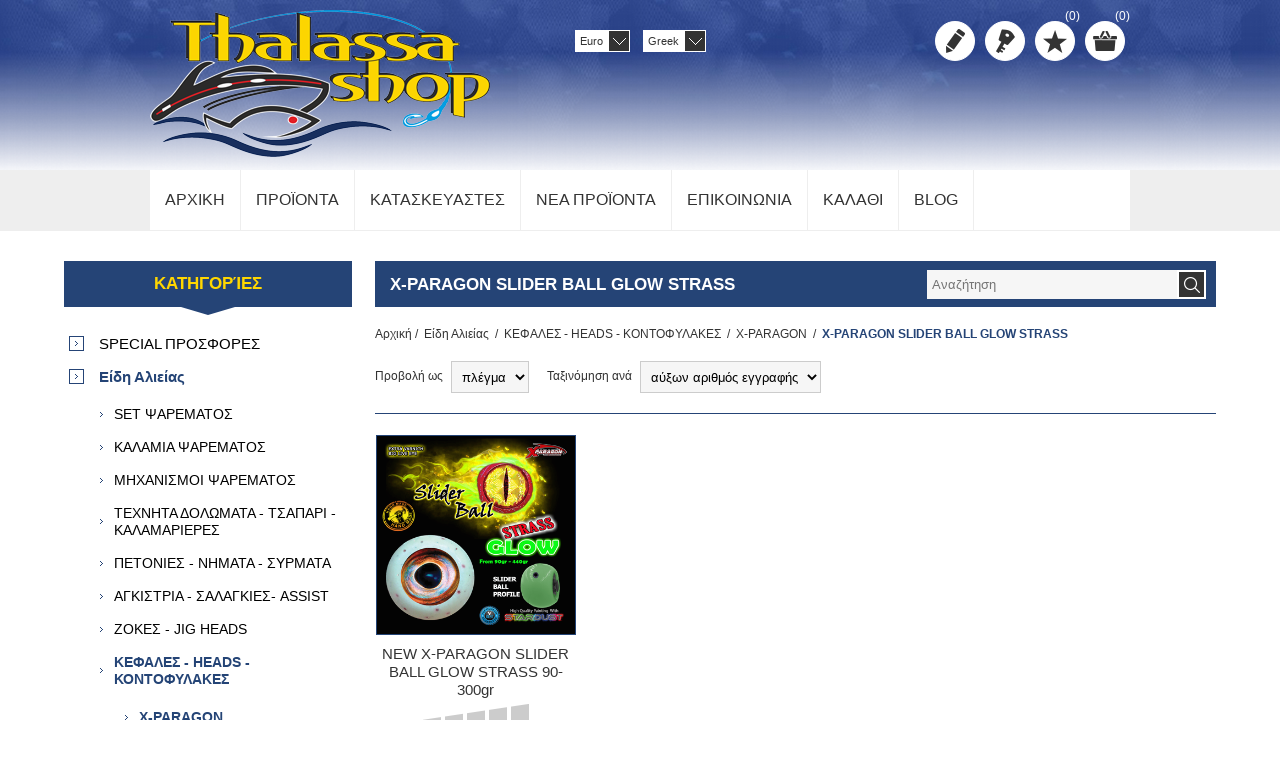

--- FILE ---
content_type: text/html; charset=utf-8
request_url: https://thalassashop.com/x-paragon-slider-ball-glow-strass-2
body_size: 40277
content:

<!DOCTYPE html>
<html class="html-category-page">
<head>
    <title>Thalassashop. X-PARAGON SLIDER BALL GLOW STRASS</title>
    <meta http-equiv="Content-type" content="text/html;charset=UTF-8" />
    <meta name="description" content="thalassashop - είδη αλιείας" />
    <meta name="keywords" content="thalassashop είδη αλιείας" />
    <meta name="generator" content="nopCommerce" />
    <meta name="viewport" content="width=device-width, initial-scale=1.0, user-scalable=0, minimum-scale=1.0, maximum-scale=1.0">
    
    
    
    
    

    <link href="/Themes/Nitro/Content/CSS/styles.css" rel="stylesheet" type="text/css" />
<link href="/Themes/Nitro/Content/CSS/tables.css" rel="stylesheet" type="text/css" />
<link href="/Themes/Nitro/Content/CSS/mobile-only.css" rel="stylesheet" type="text/css" />
<link href="/Themes/Nitro/Content/CSS/480.css" rel="stylesheet" type="text/css" />
<link href="/Themes/Nitro/Content/CSS/768.css" rel="stylesheet" type="text/css" />
<link href="/Themes/Nitro/Content/CSS/980.css" rel="stylesheet" type="text/css" />
<link href="/Themes/Nitro/Content/CSS/forum.css" rel="stylesheet" type="text/css" />
<link href="/Plugins/SevenSpikes.Core/Styles/perfect-scrollbar.min.css" rel="stylesheet" type="text/css" />
<link href="/Plugins/SevenSpikes.Nop.Plugins.AjaxFilters/Themes/Nitro/Content/AjaxFilters.css" rel="stylesheet" type="text/css" />
<link href="/Plugins/SevenSpikes.Nop.Plugins.AnywhereSliders/Styles/nivo/nivo-slider.css" rel="stylesheet" type="text/css" />
<link href="/Plugins/SevenSpikes.Nop.Plugins.AnywhereSliders/Themes/Nitro/Content/nivo/nivo.css" rel="stylesheet" type="text/css" />
<link href="/Plugins/SevenSpikes.Nop.Plugins.InstantSearch/Themes/Nitro/Content/InstantSearch.css" rel="stylesheet" type="text/css" />
<link href="/Plugins/SevenSpikes.Nop.Plugins.MegaMenu/Themes/Nitro/Content/MegaMenu.css" rel="stylesheet" type="text/css" />
<link href="/Plugins/SevenSpikes.Nop.Plugins.AjaxCart/Styles/common.css" rel="stylesheet" type="text/css" />
<link href="/Plugins/SevenSpikes.Nop.Plugins.AjaxCart/Themes/Nitro/Content/ajaxCart.css" rel="stylesheet" type="text/css" />
<link href="/Plugins/SevenSpikes.Nop.Plugins.ProductRibbons/Styles/Ribbons.common.css" rel="stylesheet" type="text/css" />
<link href="/Plugins/SevenSpikes.Nop.Plugins.ProductRibbons/Themes/Nitro/Content/Ribbons.css" rel="stylesheet" type="text/css" />
<link href="/Plugins/SevenSpikes.Nop.Plugins.QuickView/Styles/common.css" rel="stylesheet" type="text/css" />
<link href="/Plugins/SevenSpikes.Nop.Plugins.QuickView/Themes/Nitro/Content/QuickView.css" rel="stylesheet" type="text/css" />
<link href="/Plugins/SevenSpikes.Nop.Plugins.QuickView/Styles/cloudzoom.css" rel="stylesheet" type="text/css" />
<link href="/Scripts/fineuploader/fineuploader-4.2.2.min.css" rel="stylesheet" type="text/css" />
<link href="/Themes/Nitro/Content/css/theme.custom-1.css?v=19" rel="stylesheet" type="text/css" />
    
    <script src="/Scripts/jquery-1.10.2.min.js" type="text/javascript"></script>
<script src="/Scripts/jquery.validate.min.js" type="text/javascript"></script>
<script src="/Scripts/jquery.validate.unobtrusive.min.js" type="text/javascript"></script>
<script src="/Scripts/jquery-ui-1.10.3.custom.min.js" type="text/javascript"></script>
<script src="/Scripts/jquery-migrate-1.2.1.min.js" type="text/javascript"></script>
<script src="/Scripts/public.common.js" type="text/javascript"></script>
<script src="/Scripts/public.ajaxcart.js" type="text/javascript"></script>
<script src="/Administration/Scripts/kendo/2014.1.318/kendo.core.min.js" type="text/javascript"></script>
<script src="/Administration/Scripts/kendo/2014.1.318/kendo.userevents.min.js" type="text/javascript"></script>
<script src="/Administration/Scripts/kendo/2014.1.318/kendo.draganddrop.min.js" type="text/javascript"></script>
<script src="/Administration/Scripts/kendo/2014.1.318/kendo.window.min.js" type="text/javascript"></script>
<script src="/Plugins/SevenSpikes.Nop.Plugins.AjaxFilters/Scripts/jquery.json-2.2.min.js" type="text/javascript"></script>
<script src="/Plugins/SevenSpikes.Nop.Plugins.AjaxFilters/Scripts/jquery.address-1.5.min.js" type="text/javascript"></script>
<script src="/Plugins/SevenSpikes.Core/Scripts/SevenSpikesExtensions.min.js" type="text/javascript"></script>
<script src="/Plugins/SevenSpikes.Nop.Plugins.AjaxFilters/Scripts/Filters.min.js" type="text/javascript"></script>
<script src="/Plugins/SevenSpikes.Nop.Plugins.AjaxFilters/Scripts/AttributeFilter.min.js" type="text/javascript"></script>
<script src="/Plugins/SevenSpikes.Nop.Plugins.AjaxFilters/Scripts/ManufacturerFilter.min.js" type="text/javascript"></script>
<script src="/Plugins/SevenSpikes.Nop.Plugins.AjaxFilters/Scripts/FiltersQuery.min.js" type="text/javascript"></script>
<script src="/Plugins/SevenSpikes.Nop.Plugins.AnywhereSliders/Scripts/AnywhereSliders.js" type="text/javascript"></script>
<script src="/Plugins/SevenSpikes.Core/Scripts/jquery.styleSelect.min.js" type="text/javascript"></script>
<script src="/Plugins/SevenSpikes.Core/Scripts/jquery.jscrollpane.min.js" type="text/javascript"></script>
<script src="/Administration/Scripts/kendo/2014.1.318/kendo.data.min.js" type="text/javascript"></script>
<script src="/Administration/Scripts/kendo/2014.1.318/kendo.popup.min.js" type="text/javascript"></script>
<script src="/Administration/Scripts/kendo/2014.1.318/kendo.list.min.js" type="text/javascript"></script>
<script src="/Administration/Scripts/kendo/2014.1.318/kendo.autocomplete.min.js" type="text/javascript"></script>
<script src="/Plugins/SevenSpikes.Nop.Plugins.InstantSearch/Scripts/InstantSearch.min.js" type="text/javascript"></script>
<script src="/Plugins/SevenSpikes.Nop.Plugins.MegaMenu/Scripts/MegaMenu.min.js" type="text/javascript"></script>
<script src="/Plugins/SevenSpikes.Nop.Plugins.AjaxCart/Scripts/jquery.json-2.2.min.js" type="text/javascript"></script>
<script src="/Plugins/SevenSpikes.Nop.Plugins.AjaxCart/Scripts/AjaxCart.min.js" type="text/javascript"></script>
<script src="/Plugins/SevenSpikes.Nop.Plugins.ProductRibbons/Scripts/jquery.json-2.4.min.js" type="text/javascript"></script>
<script src="/Plugins/SevenSpikes.Nop.Plugins.ProductRibbons/Scripts/ProductRibbons.min.js" type="text/javascript"></script>
<script src="/Plugins/SevenSpikes.Nop.Plugins.QuickView/Scripts/jquery.json-2.2.min.js" type="text/javascript"></script>
<script src="/Plugins/SevenSpikes.Nop.Plugins.QuickView/Scripts/QuickView.min.js" type="text/javascript"></script>
<script src="/Plugins/SevenSpikes.Core/Scripts/cloudzoom.core.min.js" type="text/javascript"></script>
<script src="/Scripts/fineuploader/jquery.fineuploader-4.2.2.min.js" type="text/javascript"></script>
<script src="/Plugins/SevenSpikes.Core/Scripts/footable.js" type="text/javascript"></script>
<script src="/Plugins/SevenSpikes.Core/Scripts/perfect-scrollbar.min.js" type="text/javascript"></script>
<script src="/Themes/Nitro/Content/scripts/nitro.js" type="text/javascript"></script>

    
    
    
    
    
<link rel="shortcut icon" href="https://thalassashop.com/favicon.ico" />
    <!--Powered by nopCommerce - http://www.nopCommerce.com-->

<meta name="google-site-verification" content="2TDKfTFaBW5OWunXdYB5OnWAB3cHDTez-ros9SnZOSA" />

</head>
<body class="notAndroid23">
    



<div class="ajax-loading-block-window" style="display: none">
</div>
<div id="dialog-notifications-success" title="Ειδοποίηση" style="display:none;">
</div>
<div id="dialog-notifications-error" title="Σφάλμα" style="display:none;">
</div>
<div id="bar-notification" class="bar-notification">
    <span class="close" title="Κλείσιμο">&nbsp;</span>
</div>






<div class="master-wrapper-page  ">
    
    
    
<!--[if lte IE 7]>
    <div style="clear:both;height:59px;text-align:center;position:relative;">
        <a href="http://www.microsoft.com/windows/internet-explorer/default.aspx" target="_blank">
            <img src="/Themes/Nitro/Content/img/ie_warning.jpg" height="42" width="820" alt="You are using an outdated browser. For a faster, safer browsing experience, upgrade for free today." />
        </a>
    </div>
<![endif]-->

    <div class="header">
    <div class="header-centering">
        
        <div class="header-logo">
            



<a href="/" class="logo">



<img alt="Thalassashop.com" src="https://thalassashop.com/content/images/thumbs/0015765.png" /></a>
        </div>
        <div class="header-links-wrapper">
            <div class="header-links">
    <ul>
        
            <li><a href="/register" class="ico-register" title="Δημιoυργία λογαριασμού">Δημιoυργία λογαριασμού</a></li>
            <li><a href="/login" class="ico-login" title="Σύνδεση">Σύνδεση</a></li>
                            <li>
                <a href="/wishlist" class="ico-wishlist" title="Αγαπημένα">
                    <span class="wishlist-label">Αγαπημένα</span>
                    <span class="wishlist-qty">(0)</span>
                </a>
            </li>
                    <li id="topcartlink">
                <a href="/cart" class="ico-cart">
                    <span class="cart-label">Καλάθι αγορών</span>
                    <span class="cart-qty">(0)</span>
                </a>
                <div id="flyout-cart" class="flyout-cart">
    <div class="mini-shopping-cart">
        <div class="count">
Δεν υπάρχουν προϊόντα στο καλάθι σας.        </div>
    </div>
</div>

            </li>
        
    </ul>
        <script type="text/javascript">
            $(document).ready(function () {
                $('.header').on('mouseenter', '#topcartlink', function () {
                    $('#flyout-cart').addClass('active');
                });
                $('.header').on('mouseleave', '#topcartlink', function () {
                    $('#flyout-cart').removeClass('active');
                });
                $('.header').on('mouseenter', '#flyout-cart', function () {
                    $('#flyout-cart').addClass('active');
                });
                $('.header').on('mouseleave', '#flyout-cart', function () {
                    $('#flyout-cart').removeClass('active');
                });
            });
        </script>
</div>

            <div class="header-selectors-wrapper">

                    

                        <div class="currency-selector">
    
        <select id="customerCurrency" name="customerCurrency" onchange="setLocation(this.value);"><option selected="selected" value="/changecurrency/6?returnurl=%2fx-paragon-slider-ball-glow-strass-2">Euro</option>
<option value="/changecurrency/1?returnurl=%2fx-paragon-slider-ball-glow-strass-2">US Dollar</option>
</select>

        <script type="text/javascript">

            $(document).ready(function () {


                var options = {
                    styleClass: "new_select",
                    jScrollPane: 1
                }

                $("#customerCurrency").styleSelect(options);

            });

        </script>     
    </div>



                        <div class="language-selector">
<select id="customerlanguage" name="customerlanguage" onchange="setLocation(this.value);"><option selected="selected" value="/changelanguage/3?returnurl=%2fx-paragon-slider-ball-glow-strass-2">Greek</option>
<option value="/changelanguage/2?returnurl=%2fx-paragon-slider-ball-glow-strass-2">English</option>
</select>            <script type="text/javascript">

                $(document).ready(function () {


                    var options = {
                        styleClass: "new_select",
                        jScrollPane: 1
                    }

                    $("#customerlanguage").styleSelect(options);

                });

            </script>     
    </div>


                
            </div>
        </div>
        <div class="search-box store-search-box">
            <form action="/search" id="small-search-box-form" method="get">    <input type="text" class="search-box-text" id="small-searchterms" autocomplete="off" name="q" placeholder="Αναζήτηση" />







<input type="hidden" class="instantSearchResourceElement"
       data-highlightFirstFoundElement="true"
       data-minKeywordLength="3"
       data-instantSearchUrl="/instantSearchFor"
       data-homePageUrl="/"
       data-searchInProductDescriptions="false"
       data-numberOfVisibleProducts="10" />


<script id="instantSearchItemTemplate" type="text/x-kendo-template">
    <div class="instant-search-item" data-url="${ data.CustomProperties.Url }">
        <div class="img-block">
            <img src="${ data.DefaultPictureModel.ImageUrl }" alt="${ data.Name }" title="${ data.Name }" style="border: none">
        </div>
        <div class="detail">
            <div class="title">${ data.Name }</div>
                <div class="sku"># var sku = ""; if (data.CustomProperties.Sku != null) { sku = "Κωδικός προϊόντος: " + data.CustomProperties.Sku } # #= sku #</div>
            <div class="price"># var price = ""; if (data.ProductPrice.Price) { price = data.ProductPrice.Price } # #= price #</div>           
        </div>
    </div>
</script>    <input type="submit" class="button-1 search-box-button" value="Search" />
        <script type="text/javascript">
            $("#small-search-box-form").submit(function(event) {
                if ($("#small-searchterms").val() == "") {
                    alert('Παρακαλώ εισάγετε μια λέξη κλειδί για αναζήτηση');
                    $("#small-searchterms").focus();
                    event.preventDefault();
                }
            });
        </script>
</form>
        </div>
    </div>
</div>
    <div class="overlayOffCanvas"></div>
    <div class="responsive-nav-wrapper-parent">
        <div class="responsive-nav-wrapper">
            <div class="menu-title">
                <span>Menu</span>
            </div>
            <div class="search-wrap">
                <span>Αναζήτηση</span>
            </div>
            
            <div class="personal-button" id="header-links-opener">
                <span>Προσωπικό menu</span>
            </div>
            <div class="filters-button">
                <span>Filters</span>
            </div>
        </div>
    </div>
    <div class="justAFixingDivBefore"></div>
    <div class="header-menu">
        <div class="close-menu">
            <span>Κλείσιμο</span>
        </div>







    <ul class="mega-menu"
        data-isRtlEnabled="false"
        data-enableClickForDropDown="true">
    <li class="">
        
        <a href="/" class="" title="Αρχικη" ><span> Αρχικη</span></a>

    </li>



<li class="has-sublist">

        <span class="with-subcategories single-item-categories labelfornextplusbutton">Προϊοντα</span>

        <div class="plus-button"></div>
        <div class="sublist-wrap">
            <ul class="sublist">
                <li class="back-button">
                    <span>back</span>
                </li>
                            <li>
                <a class="lastLevelCategory" href="/black-friday" title="SPECIAL ΠΡΟΣΦΟΡΕΣ"><span>SPECIAL ΠΡΟΣΦΟΡΕΣ</span></a>
            </li>
            <li class="has-sublist">
                <a href="/%CE%B5%CE%AF%CE%B4%CE%B7-%CE%B1%CE%BB%CE%B9%CE%B5%CE%AF%CE%B1%CF%82" title="Είδη Αλιείας" class="with-subcategories"><span>Είδη Αλιείας</span></a>
                <div class="plus-button"></div>
                <div class="sublist-wrap">
                    <ul class="sublist">
                        <li class="back-button">
                            <span>back</span>
                        </li>
                                    <li>
                <a class="lastLevelCategory" href="/set-%CF%88%CE%B1%CF%81%CE%B5%CE%BC%CE%B1%CF%84%CE%BF%CF%83" title="SET ΨΑΡΕΜΑΤΟΣ"><span>SET ΨΑΡΕΜΑΤΟΣ</span></a>
            </li>
            <li class="has-sublist">
                <a href="/-%CE%BA%CE%B1%CE%BB%CE%AC%CE%BC%CE%B9%CE%B1-%CF%88%CE%B1%CF%81%CE%B5%CE%BC%CE%B1%CF%84%CE%BF%CF%82" title="ΚΑΛΑΜΙΑ ΨΑΡΕΜΑΤΟΣ" class="with-subcategories"><span>ΚΑΛΑΜΙΑ ΨΑΡΕΜΑΤΟΣ</span></a>
                <div class="plus-button"></div>
                <div class="sublist-wrap">
                    <ul class="sublist">
                        <li class="back-button">
                            <span>back</span>
                        </li>
                                    <li class="has-sublist">
                <a href="/slow-pitch-long-fall" title="SLOW JIGGING/SLOW PITCH" class="with-subcategories"><span>SLOW JIGGING/SLOW PITCH</span></a>
                <div class="plus-button"></div>
                <div class="sublist-wrap">
                    <ul class="sublist">
                        <li class="back-button">
                            <span>back</span>
                        </li>
                                    <li>
                <a class="lastLevelCategory" href="/ryobi-13" title="RYOBI"><span>RYOBI</span></a>
            </li>
            <li>
                <a class="lastLevelCategory" href="/coral-sea" title="CORAL SEA"><span>CORAL SEA</span></a>
            </li>
            <li>
                <a class="lastLevelCategory" href="/okuma-23" title="OKUMA"><span>OKUMA</span></a>
            </li>
            <li>
                <a class="lastLevelCategory" href="/gunki-11" title="GUNKI"><span>GUNKI</span></a>
            </li>
            <li>
                <a class="lastLevelCategory" href="/daiwa-24" title="DAIWA"><span>DAIWA</span></a>
            </li>
            <li>
                <a class="lastLevelCategory" href="/storm-4" title="STORM"><span>STORM</span></a>
            </li>
            <li>
                <a class="lastLevelCategory" href="/balzer-4" title="BALZER"><span>BALZER</span></a>
            </li>
            <li>
                <a class="lastLevelCategory" href="/yamaga-blanks-2" title="YAMAGA Blanks"><span>YAMAGA Blanks</span></a>
            </li>
            <li>
                <a class="lastLevelCategory" href="/shimano-6" title="SHIMANO"><span>SHIMANO</span></a>
            </li>
            <li>
                <a class="lastLevelCategory" href="/major-craft-3" title="MAJOR CRAFT"><span>MAJOR CRAFT</span></a>
            </li>
            <li>
                <a class="lastLevelCategory" href="/pregio-21" title="PREGIO"><span>PREGIO</span></a>
            </li>
            <li>
                <a class="lastLevelCategory" href="/kali-22" title="KALI"><span>KALI</span></a>
            </li>


                            <li>
                                <a class="view-all" href="/slow-pitch-long-fall" title="View all">
                                    <span>View all</span>
                                </a>
                            </li>
                    </ul>
                </div>
            </li>
            <li class="has-sublist">
                <a href="/inchiku" title="Inchiku" class="with-subcategories"><span>Inchiku</span></a>
                <div class="plus-button"></div>
                <div class="sublist-wrap">
                    <ul class="sublist">
                        <li class="back-button">
                            <span>back</span>
                        </li>
                                    <li>
                <a class="lastLevelCategory" href="/balzer-3" title="BALZER"><span>BALZER</span></a>
            </li>
            <li>
                <a class="lastLevelCategory" href="/shimano-5" title="PREGIO"><span>PREGIO</span></a>
            </li>
            <li>
                <a class="lastLevelCategory" href="/dragon-5" title="DRAGON"><span>DRAGON</span></a>
            </li>


                    </ul>
                </div>
            </li>
            <li class="has-sublist">
                <a href="/kabura-free-style" title="Kabura &amp; Tai Rubber" class="with-subcategories"><span>Kabura &amp; Tai Rubber</span></a>
                <div class="plus-button"></div>
                <div class="sublist-wrap">
                    <ul class="sublist">
                        <li class="back-button">
                            <span>back</span>
                        </li>
                                    <li>
                <a class="lastLevelCategory" href="/pregio-2" title="PREGIO"><span>PREGIO</span></a>
            </li>
            <li>
                <a class="lastLevelCategory" href="/crony-3" title="GUNKI"><span>GUNKI</span></a>
            </li>
            <li>
                <a class="lastLevelCategory" href="/ryobi-14" title="RYOBI"><span>RYOBI</span></a>
            </li>
            <li>
                <a class="lastLevelCategory" href="/tailwalk-4" title="TAILWALK"><span>TAILWALK</span></a>
            </li>
            <li>
                <a class="lastLevelCategory" href="/ecooda-2" title="ECOODA"><span>ECOODA</span></a>
            </li>
            <li>
                <a class="lastLevelCategory" href="/black-diamond-29" title="BLACK DIAMOND"><span>BLACK DIAMOND</span></a>
            </li>
            <li>
                <a class="lastLevelCategory" href="/okuma-21" title="OKUMA"><span>OKUMA</span></a>
            </li>
            <li>
                <a class="lastLevelCategory" href="/majorcraft" title="MajorCraft"><span>MajorCraft</span></a>
            </li>
            <li>
                <a class="lastLevelCategory" href="/maxel-2" title="DAIWA"><span>DAIWA</span></a>
            </li>
            <li>
                <a class="lastLevelCategory" href="/shimano-3" title="SHIMANO"><span>SHIMANO</span></a>
            </li>
            <li>
                <a class="lastLevelCategory" href="/kali-24" title="KALI"><span>KALI</span></a>
            </li>


                    </ul>
                </div>
            </li>
            <li class="has-sublist">
                <a href="/tenya-light-jig" title="Tenya &amp; Light Jig" class="with-subcategories"><span>Tenya &amp; Light Jig</span></a>
                <div class="plus-button"></div>
                <div class="sublist-wrap">
                    <ul class="sublist">
                        <li class="back-button">
                            <span>back</span>
                        </li>
                                    <li>
                <a class="lastLevelCategory" href="/wft-3" title="WFT"><span>WFT</span></a>
            </li>
            <li>
                <a class="lastLevelCategory" href="/ryobi-19" title="RYOBI"><span>RYOBI</span></a>
            </li>
            <li>
                <a class="lastLevelCategory" href="/ecooda-3" title="ECOODA"><span>ECOODA</span></a>
            </li>
            <li>
                <a class="lastLevelCategory" href="/colmic-25" title="DAIWA"><span>DAIWA</span></a>
            </li>
            <li>
                <a class="lastLevelCategory" href="/robinson-10" title="ROBINSON"><span>ROBINSON</span></a>
            </li>
            <li>
                <a class="lastLevelCategory" href="/shimano-4" title="BLACK DIAMOND"><span>BLACK DIAMOND</span></a>
            </li>
            <li>
                <a class="lastLevelCategory" href="/balzer-2" title="BALZER"><span>BALZER</span></a>
            </li>
            <li>
                <a class="lastLevelCategory" href="/major-craft-2" title="MAJOR CRAFT"><span>MAJOR CRAFT</span></a>
            </li>
            <li>
                <a class="lastLevelCategory" href="/pregio-3" title="PREGIO"><span>PREGIO</span></a>
            </li>


                    </ul>
                </div>
            </li>
            <li class="has-sublist">
                <a href="/jigging" title="Jigging-Cast Jigging-Off Shore Cast" class="with-subcategories"><span>Jigging-Cast Jigging-Off Shore Cast</span></a>
                <div class="plus-button"></div>
                <div class="sublist-wrap">
                    <ul class="sublist">
                        <li class="back-button">
                            <span>back</span>
                        </li>
                                    <li>
                <a class="lastLevelCategory" href="/daiwa-26" title="DAIWA"><span>DAIWA</span></a>
            </li>
            <li>
                <a class="lastLevelCategory" href="/major-craft-5" title="MAJOR CRAFT"><span>MAJOR CRAFT</span></a>
            </li>
            <li>
                <a class="lastLevelCategory" href="/dragon-3" title="DRAGON"><span>DRAGON</span></a>
            </li>
            <li>
                <a class="lastLevelCategory" href="/okuma-2" title="PREGIO"><span>PREGIO</span></a>
            </li>
            <li>
                <a class="lastLevelCategory" href="/black-diamond-2" title="BALZER"><span>BALZER</span></a>
            </li>
            <li>
                <a class="lastLevelCategory" href="/atc-2" title="ATC"><span>ATC</span></a>
            </li>
            <li>
                <a class="lastLevelCategory" href="/kali" title="KALI"><span>KALI</span></a>
            </li>


                    </ul>
                </div>
            </li>
            <li class="has-sublist">
                <a href="/%CE%B2%CE%AC%CF%81%CE%BA%CE%B1%CF%82-%CF%83%CF%85%CF%81%CF%84%CE%AE%CF%82" title="Βάρκας - Συρτής" class="with-subcategories"><span>Βάρκας - Συρτής</span></a>
                <div class="plus-button"></div>
                <div class="sublist-wrap">
                    <ul class="sublist">
                        <li class="back-button">
                            <span>back</span>
                        </li>
                                    <li>
                <a class="lastLevelCategory" href="/wft-4" title="WFT"><span>WFT</span></a>
            </li>
            <li>
                <a class="lastLevelCategory" href="/daiwa-19" title="DAIWA"><span>DAIWA</span></a>
            </li>
            <li>
                <a class="lastLevelCategory" href="/shimano-7" title="SHIMANO"><span>SHIMANO</span></a>
            </li>
            <li>
                <a class="lastLevelCategory" href="/ecooda" title="ECOODA"><span>ECOODA</span></a>
            </li>
            <li>
                <a class="lastLevelCategory" href="/atc-3" title="ATC"><span>ATC</span></a>
            </li>
            <li>
                <a class="lastLevelCategory" href="/colmic-3" title="COLMIC"><span>COLMIC</span></a>
            </li>
            <li>
                <a class="lastLevelCategory" href="/okuma-3" title="OKUMA"><span>OKUMA</span></a>
            </li>
            <li>
                <a class="lastLevelCategory" href="/balzer-5" title="BALZER"><span>BALZER</span></a>
            </li>
            <li>
                <a class="lastLevelCategory" href="/ryobi-3" title="RYOBI"><span>RYOBI</span></a>
            </li>
            <li>
                <a class="lastLevelCategory" href="/black-diamond-3" title="BLACK DIAMOND"><span>BLACK DIAMOND</span></a>
            </li>
            <li>
                <a class="lastLevelCategory" href="/kali-2" title="KALI"><span>KALI</span></a>
            </li>
            <li>
                <a class="lastLevelCategory" href="/pregio-4" title="PREGIO"><span>PREGIO</span></a>
            </li>


                    </ul>
                </div>
            </li>
            <li class="has-sublist">
                <a href="/%CF%83%CF%85%CF%81%CF%84%CE%B7-%CE%B2%CF%85%CE%B8%CE%BF%CF%8D-%CE%B2%CE%B1%CE%B8%CE%B5%CE%B9%CE%B1-%CE%BA%CE%B1%CE%B8%CE%B5%CF%84%CE%AE" title="Συρτη Βυθού-Βαθεια Καθετή" class="with-subcategories"><span>Συρτη Βυθού-Βαθεια Καθετή</span></a>
                <div class="plus-button"></div>
                <div class="sublist-wrap">
                    <ul class="sublist">
                        <li class="back-button">
                            <span>back</span>
                        </li>
                                    <li>
                <a class="lastLevelCategory" href="/shimano-9" title="SHIMANO"><span>SHIMANO</span></a>
            </li>
            <li>
                <a class="lastLevelCategory" href="/balzer-6" title="BALZER"><span>BALZER</span></a>
            </li>
            <li>
                <a class="lastLevelCategory" href="/wft-5" title="WFT"><span>WFT</span></a>
            </li>
            <li>
                <a class="lastLevelCategory" href="/daiwa-25" title="DAIWA"><span>DAIWA</span></a>
            </li>
            <li>
                <a class="lastLevelCategory" href="/ryobi-5" title="RYOBI"><span>RYOBI</span></a>
            </li>
            <li>
                <a class="lastLevelCategory" href="/okuma-5" title="OKUMA"><span>OKUMA</span></a>
            </li>


                    </ul>
                </div>
            </li>
            <li class="has-sublist">
                <a href="/big-game-stand-up" title="Big Game - Stand Up" class="with-subcategories"><span>Big Game - Stand Up</span></a>
                <div class="plus-button"></div>
                <div class="sublist-wrap">
                    <ul class="sublist">
                        <li class="back-button">
                            <span>back</span>
                        </li>
                                    <li>
                <a class="lastLevelCategory" href="/shimano-8" title="SHIMANO"><span>SHIMANO</span></a>
            </li>
            <li>
                <a class="lastLevelCategory" href="/sim" title="SIM"><span>SIM</span></a>
            </li>
            <li>
                <a class="lastLevelCategory" href="/atc-4" title="ATC"><span>ATC</span></a>
            </li>
            <li>
                <a class="lastLevelCategory" href="/tamer" title="TAMER"><span>TAMER</span></a>
            </li>


                    </ul>
                </div>
            </li>
            <li class="has-sublist">
                <a href="/spinning" title="SPINNING" class="with-subcategories"><span>SPINNING</span></a>
                <div class="plus-button"></div>
                <div class="sublist-wrap">
                    <ul class="sublist">
                        <li class="back-button">
                            <span>back</span>
                        </li>
                                    <li>
                <a class="lastLevelCategory" href="/shimano-10" title="SHIMANO"><span>SHIMANO</span></a>
            </li>
            <li>
                <a class="lastLevelCategory" href="/ryobi-17" title="RYOBI"><span>RYOBI</span></a>
            </li>
            <li>
                <a class="lastLevelCategory" href="/wft-6" title="WFT"><span>WFT</span></a>
            </li>
            <li>
                <a class="lastLevelCategory" href="/yamaga-blanks-3" title="YAMAGA BLANKS"><span>YAMAGA BLANKS</span></a>
            </li>
            <li>
                <a class="lastLevelCategory" href="/majorcraft-3" title="MAJORCRAFT"><span>MAJORCRAFT</span></a>
            </li>
            <li>
                <a class="lastLevelCategory" href="/daiwa-2" title="DAIWA"><span>DAIWA</span></a>
            </li>
            <li>
                <a class="lastLevelCategory" href="/balzer-7" title="BALZER"><span>BALZER</span></a>
            </li>
            <li>
                <a class="lastLevelCategory" href="/okuma-6" title="OKUMA"><span>OKUMA</span></a>
            </li>
            <li>
                <a class="lastLevelCategory" href="/robinson" title="ROBINSON"><span>ROBINSON</span></a>
            </li>
            <li>
                <a class="lastLevelCategory" href="/black-diamond-4" title="BLACK DIAMOND"><span>BLACK DIAMOND</span></a>
            </li>
            <li>
                <a class="lastLevelCategory" href="/dragon-6" title="DRAGON"><span>DRAGON</span></a>
            </li>
            <li>
                <a class="lastLevelCategory" href="/pregio-17" title="PREGIO"><span>PREGIO</span></a>
            </li>


                            <li>
                                <a class="view-all" href="/spinning" title="View all">
                                    <span>View all</span>
                                </a>
                            </li>
                    </ul>
                </div>
            </li>
            <li class="has-sublist">
                <a href="/game-type-shore-jigging" title="Game Type &amp; Shore Jigging" class="with-subcategories"><span>Game Type &amp; Shore Jigging</span></a>
                <div class="plus-button"></div>
                <div class="sublist-wrap">
                    <ul class="sublist">
                        <li class="back-button">
                            <span>back</span>
                        </li>
                                    <li class="has-sublist">
                <a href="/yamaga-blanks-4" title="YAMAGA BLANKS" class="with-subcategories"><span>YAMAGA BLANKS</span></a>
                <div class="plus-button"></div>
                <div class="sublist-wrap">
                    <ul class="sublist">
                        <li class="back-button">
                            <span>back</span>
                        </li>
                                    <li>
                <a class="lastLevelCategory" href="/bluesniper" title="BLUESNIPER"><span>BLUESNIPER</span></a>
            </li>


                    </ul>
                </div>
            </li>
            <li>
                <a class="lastLevelCategory" href="/okuma-25" title="OKUMA"><span>OKUMA</span></a>
            </li>
            <li>
                <a class="lastLevelCategory" href="/daiwa-3" title="DAIWA"><span>DAIWA</span></a>
            </li>
            <li>
                <a class="lastLevelCategory" href="/kali-5" title="KALI"><span>KALI</span></a>
            </li>
            <li>
                <a class="lastLevelCategory" href="/wft-7" title="WFT"><span>WFT</span></a>
            </li>
            <li>
                <a class="lastLevelCategory" href="/pregio-23" title="PREGIO"><span>PREGIO</span></a>
            </li>
            <li>
                <a class="lastLevelCategory" href="/major-craft-6" title="MAJOR CRAFT"><span>MAJOR CRAFT</span></a>
            </li>
            <li>
                <a class="lastLevelCategory" href="/balzer-8" title="BALZER"><span>BALZER</span></a>
            </li>
            <li>
                <a class="lastLevelCategory" href="/shimano-11" title="SHIMANO"><span>SHIMANO</span></a>
            </li>


                    </ul>
                </div>
            </li>
            <li class="has-sublist">
                <a href="/egging" title="Eging" class="with-subcategories"><span>Eging</span></a>
                <div class="plus-button"></div>
                <div class="sublist-wrap">
                    <ul class="sublist">
                        <li class="back-button">
                            <span>back</span>
                        </li>
                                    <li>
                <a class="lastLevelCategory" href="/majorcraft-4" title="MAJORCRAFT"><span>MAJORCRAFT</span></a>
            </li>
            <li>
                <a class="lastLevelCategory" href="/ryobi-20" title="RYOBI"><span>RYOBI</span></a>
            </li>
            <li>
                <a class="lastLevelCategory" href="/black-diamond-33" title="BLACK DIAMOND"><span>BLACK DIAMOND</span></a>
            </li>
            <li>
                <a class="lastLevelCategory" href="/dragon-12" title="KALI KUNNAN"><span>KALI KUNNAN</span></a>
            </li>
            <li>
                <a class="lastLevelCategory" href="/pregio-26" title="PREGIO"><span>PREGIO</span></a>
            </li>
            <li>
                <a class="lastLevelCategory" href="/okuma-19" title="OKUMA"><span>OKUMA</span></a>
            </li>
            <li>
                <a class="lastLevelCategory" href="/shimano-13" title="SHIMANO"><span>SHIMANO</span></a>
            </li>
            <li>
                <a class="lastLevelCategory" href="/daiwa-4" title="DAIWA"><span>DAIWA</span></a>
            </li>


                    </ul>
                </div>
            </li>
            <li class="has-sublist">
                <a href="/light-rock-fishing" title="Light Rock Fishing" class="with-subcategories"><span>Light Rock Fishing</span></a>
                <div class="plus-button"></div>
                <div class="sublist-wrap">
                    <ul class="sublist">
                        <li class="back-button">
                            <span>back</span>
                        </li>
                                    <li>
                <a class="lastLevelCategory" href="/daiwa-20" title="DAIWA"><span>DAIWA</span></a>
            </li>
            <li>
                <a class="lastLevelCategory" href="/balzer-37" title="RYOBI"><span>RYOBI</span></a>
            </li>
            <li>
                <a class="lastLevelCategory" href="/robinson-6" title="ROBINSON"><span>ROBINSON</span></a>
            </li>
            <li>
                <a class="lastLevelCategory" href="/wft-8" title="WFT"><span>WFT</span></a>
            </li>
            <li>
                <a class="lastLevelCategory" href="/okuma-18" title="OKUMA"><span>OKUMA</span></a>
            </li>
            <li>
                <a class="lastLevelCategory" href="/major-craft-4" title="MAJOR CRAFT"><span>MAJOR CRAFT</span></a>
            </li>
            <li>
                <a class="lastLevelCategory" href="/pregio-16" title="PREGIO"><span>PREGIO</span></a>
            </li>
            <li>
                <a class="lastLevelCategory" href="/cinnetic-7" title="DRAGON"><span>DRAGON</span></a>
            </li>


                    </ul>
                </div>
            </li>


                            <li>
                                <a class="view-all" href="/-%CE%BA%CE%B1%CE%BB%CE%AC%CE%BC%CE%B9%CE%B1-%CF%88%CE%B1%CF%81%CE%B5%CE%BC%CE%B1%CF%84%CE%BF%CF%82" title="View all">
                                    <span>View all</span>
                                </a>
                            </li>
                    </ul>
                </div>
            </li>
            <li class="has-sublist">
                <a href="/-%CE%BC%CE%B7%CF%87%CE%B1%CE%BD%CE%B9%CF%83%CE%BC%CE%BF%CE%B9-%CF%88%CE%B1%CF%81%CE%B5%CE%BC%CE%B1%CF%84%CE%BF%CF%82" title="ΜΗΧΑΝΙΣΜΟΙ ΨΑΡΕΜΑΤΟΣ" class="with-subcategories"><span>ΜΗΧΑΝΙΣΜΟΙ ΨΑΡΕΜΑΤΟΣ</span></a>
                <div class="plus-button"></div>
                <div class="sublist-wrap">
                    <ul class="sublist">
                        <li class="back-button">
                            <span>back</span>
                        </li>
                                    <li class="has-sublist">
                <a href="/%CE%BF%CF%81%CE%B9%CE%B6%CE%BF%CE%BD%CF%84%CE%AF%CE%BF%CF%85-%CF%84%CF%85%CE%BC%CF%80%CE%AC%CE%BD%CE%BF%CF%85-lever-drag" title="ΟΡΙΖΟΝΤΙΟΥ ΤΥΜΠΑΝΟΥ  LEVER DRAG" class="with-subcategories"><span>ΟΡΙΖΟΝΤΙΟΥ ΤΥΜΠΑΝΟΥ  LEVER DRAG</span></a>
                <div class="plus-button"></div>
                <div class="sublist-wrap">
                    <ul class="sublist">
                        <li class="back-button">
                            <span>back</span>
                        </li>
                                    <li>
                <a class="lastLevelCategory" href="/maxel-5" title="MAXEL"><span>MAXEL</span></a>
            </li>
            <li class="has-sublist">
                <a href="/wft-11" title="WFT" class="with-subcategories"><span>WFT</span></a>
                <div class="plus-button"></div>
                <div class="sublist-wrap">
                    <ul class="sublist">
                        <li class="back-button">
                            <span>back</span>
                        </li>
                                    <li>
                <a class="lastLevelCategory" href="/deep-water-light" title="DEEP WATER LIGHT"><span>DEEP WATER LIGHT</span></a>
            </li>
            <li>
                <a class="lastLevelCategory" href="/deep-water" title="DEEP WATER"><span>DEEP WATER</span></a>
            </li>
            <li>
                <a class="lastLevelCategory" href="/offshore" title="OFFSHORE"><span>OFFSHORE</span></a>
            </li>


                    </ul>
                </div>
            </li>
            <li>
                <a class="lastLevelCategory" href="/shimano-22" title="SHIMANO"><span>SHIMANO</span></a>
            </li>
            <li>
                <a class="lastLevelCategory" href="/omoto-2" title="OMOTO"><span>OMOTO</span></a>
            </li>
            <li>
                <a class="lastLevelCategory" href="/poseidon" title="POSEIDON"><span>POSEIDON</span></a>
            </li>
            <li>
                <a class="lastLevelCategory" href="/okuma-10" title="OKUMA"><span>OKUMA</span></a>
            </li>
            <li>
                <a class="lastLevelCategory" href="/balzer-17" title="BALZER"><span>BALZER</span></a>
            </li>
            <li>
                <a class="lastLevelCategory" href="/black-diamond-6" title="BLACK DIAMOND"><span>BLACK DIAMOND</span></a>
            </li>


                    </ul>
                </div>
            </li>
            <li class="has-sublist">
                <a href="/%CE%BF%CF%81%CE%B9%CE%B6%CE%BF%CE%BD%CF%84%CE%AF%CE%BF%CF%85-%CF%84%CF%85%CE%BC%CF%80%CE%AC%CE%BD%CE%BF%CF%85-star-drag" title="OΡΙΖΟΝΤΙΟΥ ΤΥΜΠΑΝΟΥ STAR DRAG" class="with-subcategories"><span>OΡΙΖΟΝΤΙΟΥ ΤΥΜΠΑΝΟΥ STAR DRAG</span></a>
                <div class="plus-button"></div>
                <div class="sublist-wrap">
                    <ul class="sublist">
                        <li class="back-button">
                            <span>back</span>
                        </li>
                                    <li>
                <a class="lastLevelCategory" href="/okuma-11" title="OKUMA"><span>OKUMA</span></a>
            </li>
            <li>
                <a class="lastLevelCategory" href="/ryobi-18" title="RYOBI"><span>RYOBI</span></a>
            </li>
            <li>
                <a class="lastLevelCategory" href="/wft-12" title="DAIWA"><span>DAIWA</span></a>
            </li>
            <li>
                <a class="lastLevelCategory" href="/shimano-23" title="SHIMANO"><span>SHIMANO</span></a>
            </li>
            <li>
                <a class="lastLevelCategory" href="/ecooda-4" title="ECOODA"><span>ECOODA</span></a>
            </li>
            <li>
                <a class="lastLevelCategory" href="/black-diamond-26" title="BLACK DIAMOND"><span>BLACK DIAMOND</span></a>
            </li>
            <li>
                <a class="lastLevelCategory" href="/tailwalk" title="TAILWALK"><span>TAILWALK</span></a>
            </li>


                    </ul>
                </div>
            </li>
            <li class="has-sublist">
                <a href="/baitcasting" title="BAITCASTING" class="with-subcategories"><span>BAITCASTING</span></a>
                <div class="plus-button"></div>
                <div class="sublist-wrap">
                    <ul class="sublist">
                        <li class="back-button">
                            <span>back</span>
                        </li>
                                    <li>
                <a class="lastLevelCategory" href="/shimano-48" title="SHIMANO"><span>SHIMANO</span></a>
            </li>
            <li>
                <a class="lastLevelCategory" href="/omoto-3" title="OMOTO"><span>OMOTO</span></a>
            </li>
            <li>
                <a class="lastLevelCategory" href="/balzer-40" title="WFT"><span>WFT</span></a>
            </li>
            <li>
                <a class="lastLevelCategory" href="/ecooda-6" title="ECOODA"><span>ECOODA</span></a>
            </li>
            <li>
                <a class="lastLevelCategory" href="/daiwa-22" title="DAIWA"><span>DAIWA</span></a>
            </li>
            <li>
                <a class="lastLevelCategory" href="/ryobi-15" title="RYOBI"><span>RYOBI</span></a>
            </li>
            <li>
                <a class="lastLevelCategory" href="/black-diamond-30" title="BLACK DIAMOND"><span>BLACK DIAMOND</span></a>
            </li>
            <li>
                <a class="lastLevelCategory" href="/tailwalk-2" title="TAILWALK"><span>TAILWALK</span></a>
            </li>
            <li>
                <a class="lastLevelCategory" href="/pregio-18" title="PREGIO"><span>PREGIO</span></a>
            </li>
            <li>
                <a class="lastLevelCategory" href="/okuma-20" title="OKUMA"><span>OKUMA</span></a>
            </li>
            <li>
                <a class="lastLevelCategory" href="/tica-9" title="TICA"><span>TICA</span></a>
            </li>


                    </ul>
                </div>
            </li>
            <li class="has-sublist">
                <a href="/%CE%BC%CE%B7%CF%87%CE%B1%CE%BD%CE%B9%CF%83%CE%BC%CE%BF%CE%AF-%CE%B7%CE%BB%CE%B5%CE%BA%CF%84%CF%81%CE%B9%CE%BA%CE%BF%CE%AF" title="ΜΗΧΑΝΙΣΜΟΙ ΗΛΕΚΤΡΙΚΟΙ" class="with-subcategories"><span>ΜΗΧΑΝΙΣΜΟΙ ΗΛΕΚΤΡΙΚΟΙ</span></a>
                <div class="plus-button"></div>
                <div class="sublist-wrap">
                    <ul class="sublist">
                        <li class="back-button">
                            <span>back</span>
                        </li>
                                    <li>
                <a class="lastLevelCategory" href="/ecooda-5" title="ECOODA"><span>ECOODA</span></a>
            </li>
            <li>
                <a class="lastLevelCategory" href="/ryobi-21" title="RYOBI"><span>RYOBI</span></a>
            </li>
            <li>
                <a class="lastLevelCategory" href="/daiwa-6" title="DAIWA"><span>DAIWA</span></a>
            </li>
            <li>
                <a class="lastLevelCategory" href="/shimano-21" title="SHIMANO"><span>SHIMANO</span></a>
            </li>


                    </ul>
                </div>
            </li>
            <li class="has-sublist">
                <a href="/%CF%80%CE%AF%CF%83%CF%89-%CF%86%CF%81%CE%AD%CE%BD%CE%B1" title="Πίσω Φρένα" class="with-subcategories"><span>Πίσω Φρένα</span></a>
                <div class="plus-button"></div>
                <div class="sublist-wrap">
                    <ul class="sublist">
                        <li class="back-button">
                            <span>back</span>
                        </li>
                                    <li>
                <a class="lastLevelCategory" href="/shimano-24" title="SHIMANO"><span>SHIMANO</span></a>
            </li>
            <li>
                <a class="lastLevelCategory" href="/tica-10" title="TICA"><span>TICA</span></a>
            </li>
            <li>
                <a class="lastLevelCategory" href="/okuma-12" title="OKUMA"><span>OKUMA</span></a>
            </li>
            <li>
                <a class="lastLevelCategory" href="/ryobi-7" title="RYOBI"><span>RYOBI</span></a>
            </li>


                    </ul>
                </div>
            </li>
            <li class="has-sublist">
                <a href="/%CE%BC%CF%80%CF%81%CE%BF%CF%83%CF%84%CE%AC-%CF%86%CF%81%CE%AD%CE%BD%CE%B1" title="ΜΠΡΟΣΤΑ ΦΡΕΝΑ" class="with-subcategories"><span>ΜΠΡΟΣΤΑ ΦΡΕΝΑ</span></a>
                <div class="plus-button"></div>
                <div class="sublist-wrap">
                    <ul class="sublist">
                        <li class="back-button">
                            <span>back</span>
                        </li>
                                    <li>
                <a class="lastLevelCategory" href="/wft-15" title="WFT"><span>WFT</span></a>
            </li>
            <li>
                <a class="lastLevelCategory" href="/ryobi-8" title="RYOBI"><span>RYOBI</span></a>
            </li>
            <li>
                <a class="lastLevelCategory" href="/okuma-13" title="OKUMA"><span>OKUMA</span></a>
            </li>
            <li>
                <a class="lastLevelCategory" href="/shimano-25" title="SHIMANO"><span>SHIMANO</span></a>
            </li>
            <li>
                <a class="lastLevelCategory" href="/daiwa-9" title="DAIWA"><span>DAIWA</span></a>
            </li>
            <li>
                <a class="lastLevelCategory" href="/black-diamond-36" title="BLACK DIAMOND"><span>BLACK DIAMOND</span></a>
            </li>
            <li>
                <a class="lastLevelCategory" href="/ecooda-7" title="ECOODA"><span>ECOODA</span></a>
            </li>
            <li>
                <a class="lastLevelCategory" href="/tica-11" title="TICA"><span>TICA</span></a>
            </li>
            <li>
                <a class="lastLevelCategory" href="/balzer-19" title="BALZER"><span>BALZER</span></a>
            </li>
            <li>
                <a class="lastLevelCategory" href="/pregio-22" title="PREGIO"><span>PREGIO</span></a>
            </li>


                    </ul>
                </div>
            </li>
            <li class="has-sublist">
                <a href="/%CE%BC%CE%B5%CE%B3%CE%AC%CE%BB%CE%B7%CF%82-%CE%B5%CE%BB%CE%BE%CE%B7%CF%82" title="ΜΕΓΑΛΗΣ ΕΛΞΗΣ - BOAT FISHING" class="with-subcategories"><span>ΜΕΓΑΛΗΣ ΕΛΞΗΣ - BOAT FISHING</span></a>
                <div class="plus-button"></div>
                <div class="sublist-wrap">
                    <ul class="sublist">
                        <li class="back-button">
                            <span>back</span>
                        </li>
                                    <li>
                <a class="lastLevelCategory" href="/daiwa-10" title="DAIWA"><span>DAIWA</span></a>
            </li>
            <li>
                <a class="lastLevelCategory" href="/okuma-14" title="OKUMA"><span>OKUMA</span></a>
            </li>
            <li>
                <a class="lastLevelCategory" href="/shimano-26" title="SHIMANO"><span>SHIMANO</span></a>
            </li>
            <li>
                <a class="lastLevelCategory" href="/kendozo-4" title="KENDOZO"><span>KENDOZO</span></a>
            </li>
            <li>
                <a class="lastLevelCategory" href="/balzer-20" title="BALZER"><span>BALZER</span></a>
            </li>
            <li>
                <a class="lastLevelCategory" href="/tica-12" title="TICA"><span>TICA</span></a>
            </li>
            <li>
                <a class="lastLevelCategory" href="/ryobi-9" title="RYOBI"><span>RYOBI</span></a>
            </li>
            <li>
                <a class="lastLevelCategory" href="/pregio-7" title="PREGIO"><span>PREGIO</span></a>
            </li>


                    </ul>
                </div>
            </li>
            <li class="has-sublist">
                <a href="/%CE%BC%CE%B1%CE%BA%CF%81%CE%B9%CE%AC%CF%82-%CF%81%CE%AF%CF%88%CE%B7%CF%82" title="ΜΑΚΡΙΑΣ ΡΙΨΗΣ-SURFCASTING" class="with-subcategories"><span>ΜΑΚΡΙΑΣ ΡΙΨΗΣ-SURFCASTING</span></a>
                <div class="plus-button"></div>
                <div class="sublist-wrap">
                    <ul class="sublist">
                        <li class="back-button">
                            <span>back</span>
                        </li>
                                    <li>
                <a class="lastLevelCategory" href="/shimano-27" title="SHIMANO"><span>SHIMANO</span></a>
            </li>
            <li>
                <a class="lastLevelCategory" href="/kendozo-5" title="KENDOZO"><span>KENDOZO</span></a>
            </li>
            <li>
                <a class="lastLevelCategory" href="/black-diamond-38" title="BLACK DIAMOND"><span>BLACK DIAMOND</span></a>
            </li>
            <li>
                <a class="lastLevelCategory" href="/daiwa-23" title="DAIWA"><span>DAIWA</span></a>
            </li>
            <li>
                <a class="lastLevelCategory" href="/ryobi-10" title="RYOBI"><span>RYOBI</span></a>
            </li>
            <li>
                <a class="lastLevelCategory" href="/okuma-15" title="OKUMA"><span>OKUMA</span></a>
            </li>
            <li>
                <a class="lastLevelCategory" href="/pregio-8" title="PREGIO"><span>PREGIO</span></a>
            </li>
            <li>
                <a class="lastLevelCategory" href="/tica-13" title="TICA"><span>TICA</span></a>
            </li>


                    </ul>
                </div>
            </li>
            <li class="has-sublist">
                <a href="/baitrunner" title="Baitrunner" class="with-subcategories"><span>Baitrunner</span></a>
                <div class="plus-button"></div>
                <div class="sublist-wrap">
                    <ul class="sublist">
                        <li class="back-button">
                            <span>back</span>
                        </li>
                                    <li>
                <a class="lastLevelCategory" href="/shimano-28" title="SHIMANO"><span>SHIMANO</span></a>
            </li>
            <li>
                <a class="lastLevelCategory" href="/tica-14" title="TICA"><span>TICA</span></a>
            </li>
            <li>
                <a class="lastLevelCategory" href="/balzer-22" title="BALZER"><span>BALZER</span></a>
            </li>
            <li>
                <a class="lastLevelCategory" href="/okuma-16" title="OKUMA"><span>OKUMA</span></a>
            </li>


                    </ul>
                </div>
            </li>
            <li class="has-sublist">
                <a href="/fly-2" title="Fly" class="with-subcategories"><span>Fly</span></a>
                <div class="plus-button"></div>
                <div class="sublist-wrap">
                    <ul class="sublist">
                        <li class="back-button">
                            <span>back</span>
                        </li>
                                    <li>
                <a class="lastLevelCategory" href="/balzer-23" title="BALZER"><span>BALZER</span></a>
            </li>


                    </ul>
                </div>
            </li>


                    </ul>
                </div>
            </li>
            <li class="has-sublist">
                <a href="/-%CF%84%CE%B5%CF%87%CE%BD%CE%B7%CF%84%CE%AC-%CE%B4%CE%BF%CE%BB%CF%8E%CE%BC%CE%B1%CF%84%CE%B1-%CF%84%CF%83%CE%B1%CF%80%CE%B1%CF%81%CE%AF-%CE%BA%CE%B1%CE%BB%CE%B1%CE%BC%CE%B1%CF%81%CE%B9%CE%B5%CF%81%CE%B5%CF%82" title="ΤΕΧΝΗΤΑ ΔΟΛΩΜΑΤΑ - ΤΣΑΠΑΡΙ - ΚΑΛΑΜΑΡΙΕΡΕΣ" class="with-subcategories"><span>ΤΕΧΝΗΤΑ ΔΟΛΩΜΑΤΑ - ΤΣΑΠΑΡΙ - ΚΑΛΑΜΑΡΙΕΡΕΣ</span></a>
                <div class="plus-button"></div>
                <div class="sublist-wrap">
                    <ul class="sublist">
                        <li class="back-button">
                            <span>back</span>
                        </li>
                                    <li class="has-sublist">
                <a href="/%CF%88%CE%B1%CF%81%CE%B1%CE%BA%CE%B9%CE%B1-%CF%84%CE%B5%CF%87%CE%BD%CE%B7%CF%84%CE%AC" title="ΤΕΧΝΗΤΑ ΨΑΡΑΚΙΑ" class="with-subcategories"><span>ΤΕΧΝΗΤΑ ΨΑΡΑΚΙΑ</span></a>
                <div class="plus-button"></div>
                <div class="sublist-wrap">
                    <ul class="sublist">
                        <li class="back-button">
                            <span>back</span>
                        </li>
                                    <li class="has-sublist">
                <a href="/x-paragon-11" title="X-PARAGON" class="with-subcategories"><span>X-PARAGON</span></a>
                <div class="plus-button"></div>
                <div class="sublist-wrap">
                    <ul class="sublist">
                        <li class="back-button">
                            <span>back</span>
                        </li>
                                    <li>
                <a class="lastLevelCategory" href="/hydra" title="HYDRA"><span>HYDRA</span></a>
            </li>
            <li>
                <a class="lastLevelCategory" href="/hydra-hybrid" title="HYDRA HYBRID"><span>HYDRA HYBRID</span></a>
            </li>


                    </ul>
                </div>
            </li>
            <li class="has-sublist">
                <a href="/rapala-2" title="Rapala" class="with-subcategories"><span>Rapala</span></a>
                <div class="plus-button"></div>
                <div class="sublist-wrap">
                    <ul class="sublist">
                        <li class="back-button">
                            <span>back</span>
                        </li>
                                    <li>
                <a class="lastLevelCategory" href="/rapala-xrmagpr-10" title="RAPALA XRMAGPR-10"><span>RAPALA XRMAGPR-10</span></a>
            </li>
            <li>
                <a class="lastLevelCategory" href="/rapala-shadow-rap-deep-sdrd" title="RAPALA  SHADOW RAP&#174; DEEP SDRD"><span>RAPALA  SHADOW RAP&#174; DEEP SDRD</span></a>
            </li>
            <li>
                <a class="lastLevelCategory" href="/%CF%87-rap-magnum-xtreme" title="Χ-RAP&#174; MAGNUM&#174; XTREME"><span>Χ-RAP&#174; MAGNUM&#174; XTREME</span></a>
            </li>
            <li>
                <a class="lastLevelCategory" href="/rapala-x-rap-magnum-cast" title="RAPALA  X-RAP MAGNUM CAST"><span>RAPALA  X-RAP MAGNUM CAST</span></a>
            </li>
            <li>
                <a class="lastLevelCategory" href="/rapala-ripstop-rps-12" title="RAPALA RIPSTOP RPS 12"><span>RAPALA RIPSTOP RPS 12</span></a>
            </li>
            <li>
                <a class="lastLevelCategory" href="/rapala-max-rap-walkn-roll-mxrwr13-2" title="RAPALA MAX RAP WALK&#39;N ROLL MXRWR13"><span>RAPALA MAX RAP WALK&#39;N ROLL MXRWR13</span></a>
            </li>
            <li>
                <a class="lastLevelCategory" href="/scatter-rap-minnow" title="SCATTER RAP MINNOW"><span>SCATTER RAP MINNOW</span></a>
            </li>
            <li>
                <a class="lastLevelCategory" href="/rapala-flash-x-skitter" title="RAPALA FLASH-X SKITTER"><span>RAPALA FLASH-X SKITTER</span></a>
            </li>
            <li>
                <a class="lastLevelCategory" href="/x-rap-countdown" title="X-RAP COUNTDOWN"><span>X-RAP COUNTDOWN</span></a>
            </li>
            <li>
                <a class="lastLevelCategory" href="/countdown-elite" title="COUNTDOWN ELITE"><span>COUNTDOWN ELITE</span></a>
            </li>
            <li>
                <a class="lastLevelCategory" href="/ultra-light-pop" title="ULTRA LIGHT POP"><span>ULTRA LIGHT POP</span></a>
            </li>
            <li>
                <a class="lastLevelCategory" href="/shadow-rap-solid-shad" title="SHADOW RAP&#174; SOLID SHAD"><span>SHADOW RAP&#174; SOLID SHAD</span></a>
            </li>


                            <li>
                                <a class="view-all" href="/rapala-2" title="View all">
                                    <span>View all</span>
                                </a>
                            </li>
                    </ul>
                </div>
            </li>
            <li class="has-sublist">
                <a href="/shimano-29" title="Shimano" class="with-subcategories"><span>Shimano</span></a>
                <div class="plus-button"></div>
                <div class="sublist-wrap">
                    <ul class="sublist">
                        <li class="back-button">
                            <span>back</span>
                        </li>
                                    <li>
                <a class="lastLevelCategory" href="/shimano-escrime-floating-xm-139m-2" title="SHIMANO ESCRIME FLOATING XM-139M"><span>SHIMANO ESCRIME FLOATING XM-139M</span></a>
            </li>
            <li>
                <a class="lastLevelCategory" href="/shimano-exsence-wiro-floating-xm109n" title="SHIMANO EXSENCE WIRO FLOATING XM109N"><span>SHIMANO EXSENCE WIRO FLOATING XM109N</span></a>
            </li>
            <li>
                <a class="lastLevelCategory" href="/spin-breeze-sinking" title="SPIN BREEZE SINKING"><span>SPIN BREEZE SINKING</span></a>
            </li>
            <li>
                <a class="lastLevelCategory" href="/spindrift-90" title="SPINDRIFT 90"><span>SPINDRIFT 90</span></a>
            </li>
            <li>
                <a class="lastLevelCategory" href="/silent-assasine" title="SILENT ASSASINE"><span>SILENT ASSASINE</span></a>
            </li>
            <li>
                <a class="lastLevelCategory" href="/popping-bait" title="POPPING BAIT"><span>POPPING BAIT</span></a>
            </li>
            <li>
                <a class="lastLevelCategory" href="/shimano-vib-ov-0755" title="Shimano VIB (OV-0755)"><span>Shimano VIB (OV-0755)</span></a>
            </li>
            <li>
                <a class="lastLevelCategory" href="/shimano-bay-special" title="Shimano BAY SPECIAL"><span>Shimano BAY SPECIAL</span></a>
            </li>
            <li>
                <a class="lastLevelCategory" href="/hirame-special-minnow" title="Hirame Special Minnow"><span>Hirame Special Minnow</span></a>
            </li>
            <li>
                <a class="lastLevelCategory" href="/staggering-swimmer-heavy-type" title="Staggering Swimmer Heavy type"><span>Staggering Swimmer Heavy type</span></a>
            </li>
            <li>
                <a class="lastLevelCategory" href="/staggering-swimmer" title="Staggering swimmer"><span>Staggering swimmer</span></a>
            </li>
            <li>
                <a class="lastLevelCategory" href="/pencil-big-game" title="PENCIL (BIG GAME)"><span>PENCIL (BIG GAME)</span></a>
            </li>


                            <li>
                                <a class="view-all" href="/shimano-29" title="View all">
                                    <span>View all</span>
                                </a>
                            </li>
                    </ul>
                </div>
            </li>
            <li>
                <a class="lastLevelCategory" href="/yo-zuri-2" title="YO-ZURI"><span>YO-ZURI</span></a>
            </li>
            <li class="has-sublist">
                <a href="/yamashita-2" title="YAMASHITA" class="with-subcategories"><span>YAMASHITA</span></a>
                <div class="plus-button"></div>
                <div class="sublist-wrap">
                    <ul class="sublist">
                        <li class="back-button">
                            <span>back</span>
                        </li>
                                    <li>
                <a class="lastLevelCategory" href="/rapido" title="RAPIDO"><span>RAPIDO</span></a>
            </li>
            <li>
                <a class="lastLevelCategory" href="/spin-shiner" title="SPIN SHINER"><span>SPIN SHINER</span></a>
            </li>
            <li>
                <a class="lastLevelCategory" href="/flapen" title="FLAPEN"><span>FLAPEN</span></a>
            </li>
            <li>
                <a class="lastLevelCategory" href="/fake-baits-s" title="CHOVY SF125 (NEW)"><span>CHOVY SF125 (NEW)</span></a>
            </li>
            <li>
                <a class="lastLevelCategory" href="/fake-baits-f" title="FAKE BAITS - F"><span>FAKE BAITS - F</span></a>
            </li>
            <li>
                <a class="lastLevelCategory" href="/dublex" title="DUBLEX"><span>DUBLEX</span></a>
            </li>
            <li>
                <a class="lastLevelCategory" href="/loaded" title="LOADED"><span>LOADED</span></a>
            </li>
            <li>
                <a class="lastLevelCategory" href="/pop-queen" title="POP QUEEN"><span>POP QUEEN</span></a>
            </li>
            <li>
                <a class="lastLevelCategory" href="/mar-amigo" title="MAR AMIGO"><span>MAR AMIGO</span></a>
            </li>
            <li>
                <a class="lastLevelCategory" href="/bull-chop" title="BULL CHOP"><span>BULL CHOP</span></a>
            </li>
            <li>
                <a class="lastLevelCategory" href="/angel-kiss" title="BOAR SS170"><span>BOAR SS170</span></a>
            </li>


                    </ul>
                </div>
            </li>
            <li class="has-sublist">
                <a href="/kendozo" title="KENDOZO" class="with-subcategories"><span>KENDOZO</span></a>
                <div class="plus-button"></div>
                <div class="sublist-wrap">
                    <ul class="sublist">
                        <li class="back-button">
                            <span>back</span>
                        </li>
                                    <li>
                <a class="lastLevelCategory" href="/kendozo-deep-hunter-f" title="KENDOZO DEEP HUNTER F"><span>KENDOZO DEEP HUNTER F</span></a>
            </li>
            <li>
                <a class="lastLevelCategory" href="/kendozo-baby-minnow-50mm-4gr" title="KENDOZO BABY MINNOW 50mm 4gr"><span>KENDOZO BABY MINNOW 50mm 4gr</span></a>
            </li>
            <li>
                <a class="lastLevelCategory" href="/kendozo-shock-minnow-70mm-5gr" title="KENDOZO SHOCK MINNOW 70mm 5gr"><span>KENDOZO SHOCK MINNOW 70mm 5gr</span></a>
            </li>


                    </ul>
                </div>
            </li>
            <li class="has-sublist">
                <a href="/seaspin-2" title="SEASPIN" class="with-subcategories"><span>SEASPIN</span></a>
                <div class="plus-button"></div>
                <div class="sublist-wrap">
                    <ul class="sublist">
                        <li class="back-button">
                            <span>back</span>
                        </li>
                                    <li>
                <a class="lastLevelCategory" href="/%CE%BC%CE%BF%CE%BC%CE%BC%CE%BF%CF%84%CE%B9" title="MOMMOTTI"><span>MOMMOTTI</span></a>
            </li>


                    </ul>
                </div>
            </li>
            <li class="has-sublist">
                <a href="/duo-2" title="DUO" class="with-subcategories"><span>DUO</span></a>
                <div class="plus-button"></div>
                <div class="sublist-wrap">
                    <ul class="sublist">
                        <li class="back-button">
                            <span>back</span>
                        </li>
                                    <li>
                <a class="lastLevelCategory" href="/tide-minnow" title="TIDE MINNOW"><span>TIDE MINNOW</span></a>
            </li>
            <li>
                <a class="lastLevelCategory" href="/tide-minnow-slim-flyer" title="TIDE MINNOW SLIM FLYER"><span>TIDE MINNOW SLIM FLYER</span></a>
            </li>
            <li>
                <a class="lastLevelCategory" href="/tide-minnow-slim" title="TIDE MINNOW SLIM"><span>TIDE MINNOW SLIM</span></a>
            </li>
            <li>
                <a class="lastLevelCategory" href="/rough-trail" title="ROUGH TRAIL"><span>ROUGH TRAIL</span></a>
            </li>
            <li class="has-sublist">
                <a href="/moab" title="MOAB" class="with-subcategories"><span>MOAB</span></a>
                <div class="plus-button"></div>
                <div class="sublist-wrap">
                    <ul class="sublist">
                        <li class="back-button">
                            <span>back</span>
                        </li>
                                    <li>
                <a class="lastLevelCategory" href="/moab-120f" title="MOAB 120F"><span>MOAB 120F</span></a>
            </li>


                    </ul>
                </div>
            </li>
            <li>
                <a class="lastLevelCategory" href="/bay-ruf-manic" title="BAY RUF MANIC"><span>BAY RUF MANIC</span></a>
            </li>
            <li>
                <a class="lastLevelCategory" href="/tide-vib" title="TIDE VIB"><span>TIDE VIB</span></a>
            </li>
            <li>
                <a class="lastLevelCategory" href="/spearhead" title="SPEARHEAD"><span>SPEARHEAD</span></a>
            </li>
            <li class="has-sublist">
                <a href="/realis" title="REALIS" class="with-subcategories"><span>REALIS</span></a>
                <div class="plus-button"></div>
                <div class="sublist-wrap">
                    <ul class="sublist">
                        <li class="back-button">
                            <span>back</span>
                        </li>
                                    <li>
                <a class="lastLevelCategory" href="/fangbait" title="FANGBAIT"><span>FANGBAIT</span></a>
            </li>
            <li>
                <a class="lastLevelCategory" href="/pencil" title="PENCIL"><span>PENCIL</span></a>
            </li>
            <li>
                <a class="lastLevelCategory" href="/realis-jerk-bait-120" title="REALIS JERK BAIT 120"><span>REALIS JERK BAIT 120</span></a>
            </li>


                    </ul>
                </div>
            </li>
            <li>
                <a class="lastLevelCategory" href="/%CF%84errif" title="ΤERRIF"><span>ΤERRIF</span></a>
            </li>
            <li>
                <a class="lastLevelCategory" href="/pressbait" title="PRESSBAIT"><span>PRESSBAIT</span></a>
            </li>
            <li>
                <a class="lastLevelCategory" href="/tetra-works" title="TETRA WORKS"><span>TETRA WORKS</span></a>
            </li>


                            <li>
                                <a class="view-all" href="/duo-2" title="View all">
                                    <span>View all</span>
                                </a>
                            </li>
                    </ul>
                </div>
            </li>
            <li>
                <a class="lastLevelCategory" href="/kali-33" title="KALI"><span>KALI</span></a>
            </li>
            <li>
                <a class="lastLevelCategory" href="/ima-2" title="IMA"><span>IMA</span></a>
            </li>
            <li>
                <a class="lastLevelCategory" href="/mustad-8" title="MUSTAD"><span>MUSTAD</span></a>
            </li>
            <li class="has-sublist">
                <a href="/halco" title="HALCO" class="with-subcategories"><span>HALCO</span></a>
                <div class="plus-button"></div>
                <div class="sublist-wrap">
                    <ul class="sublist">
                        <li class="back-button">
                            <span>back</span>
                        </li>
                                    <li>
                <a class="lastLevelCategory" href="/c-gar" title="C-GAR"><span>C-GAR</span></a>
            </li>
            <li>
                <a class="lastLevelCategory" href="/sorcerer" title="SORCERER"><span>SORCERER</span></a>
            </li>
            <li>
                <a class="lastLevelCategory" href="/roosta-popper" title="ROOSTA POPPER"><span>ROOSTA POPPER</span></a>
            </li>
            <li class="has-sublist">
                <a href="/laser-pro" title="LASER PRO" class="with-subcategories"><span>LASER PRO</span></a>
                <div class="plus-button"></div>
                <div class="sublist-wrap">
                    <ul class="sublist">
                        <li class="back-button">
                            <span>back</span>
                        </li>
                                    <li>
                <a class="lastLevelCategory" href="/laser-pro-160" title="LASER PRO 160"><span>LASER PRO 160</span></a>
            </li>
            <li>
                <a class="lastLevelCategory" href="/laser-pro-190" title="LASER PRO 190"><span>LASER PRO 190</span></a>
            </li>


                    </ul>
                </div>
            </li>


                    </ul>
                </div>
            </li>


                            <li>
                                <a class="view-all" href="/%CF%88%CE%B1%CF%81%CE%B1%CE%BA%CE%B9%CE%B1-%CF%84%CE%B5%CF%87%CE%BD%CE%B7%CF%84%CE%AC" title="View all">
                                    <span>View all</span>
                                </a>
                            </li>
                    </ul>
                </div>
            </li>
            <li class="has-sublist">
                <a href="/%CF%84%CE%B5%CF%87%CE%BD%CE%B7%CF%84%CE%AC-%CE%B4%CE%BF%CE%BB%CF%8E%CE%BC%CE%B1%CF%84%CE%B1-%CF%83%CE%B9%CE%BB%CE%B9%CE%BA%CF%8C%CE%BD%CE%B7%CF%82" title="ΤΕΧΝΗΤΑ ΔΟΛΩΜΑΤΑ ΣΙΛΙΚΟΝΗΣ" class="with-subcategories"><span>ΤΕΧΝΗΤΑ ΔΟΛΩΜΑΤΑ ΣΙΛΙΚΟΝΗΣ</span></a>
                <div class="plus-button"></div>
                <div class="sublist-wrap">
                    <ul class="sublist">
                        <li class="back-button">
                            <span>back</span>
                        </li>
                                    <li class="has-sublist">
                <a href="/%CE%B1%CF%81%CE%BC%CE%B1%CF%84%CF%89%CE%BC%CE%B5%CE%BD%CE%B5%CF%83-%CF%83%CE%B9%CE%BB%CE%B9%CE%BA%CE%BF%CE%BD%CE%B5%CF%83" title="ΑΡΜΑΤΩΜΕΝΕΣ ΣΙΛΙΚΟΝΕΣ" class="with-subcategories"><span>ΑΡΜΑΤΩΜΕΝΕΣ ΣΙΛΙΚΟΝΕΣ</span></a>
                <div class="plus-button"></div>
                <div class="sublist-wrap">
                    <ul class="sublist">
                        <li class="back-button">
                            <span>back</span>
                        </li>
                                    <li>
                <a class="lastLevelCategory" href="/black-minnow-2" title="BLACK MINNOW"><span>BLACK MINNOW</span></a>
            </li>
            <li>
                <a class="lastLevelCategory" href="/x-paragon-9" title="X-PARAGON"><span>X-PARAGON</span></a>
            </li>


                    </ul>
                </div>
            </li>
            <li>
                <a class="lastLevelCategory" href="/x-paragon-10" title="X-PARAGON"><span>X-PARAGON</span></a>
            </li>
            <li>
                <a class="lastLevelCategory" href="/maximus" title="MAXIMUS"><span>MAXIMUS</span></a>
            </li>
            <li>
                <a class="lastLevelCategory" href="/shimano-49" title="SHIMANO"><span>SHIMANO</span></a>
            </li>
            <li>
                <a class="lastLevelCategory" href="/pregio-15" title="PREGIO"><span>PREGIO</span></a>
            </li>
            <li>
                <a class="lastLevelCategory" href="/balzer-24" title="BALZER"><span>BALZER</span></a>
            </li>
            <li class="has-sublist">
                <a href="/yamashita-3" title="YAMASHITA" class="with-subcategories"><span>YAMASHITA</span></a>
                <div class="plus-button"></div>
                <div class="sublist-wrap">
                    <ul class="sublist">
                        <li class="back-button">
                            <span>back</span>
                        </li>
                                    <li>
                <a class="lastLevelCategory" href="/yamashita-ebi-worm-75mm" title="YAMASHITA EBI WORM 75MM"><span>YAMASHITA EBI WORM 75MM</span></a>
            </li>
            <li>
                <a class="lastLevelCategory" href="/panic-bait-hirame" title="PANIC BAIT HIRAME 90mm 5τεμ"><span>PANIC BAIT HIRAME 90mm 5τεμ</span></a>
            </li>
            <li>
                <a class="lastLevelCategory" href="/mama-worm" title="MAMA WORM"><span>MAMA WORM</span></a>
            </li>
            <li>
                <a class="lastLevelCategory" href="/%CF%87%CF%84%CE%B1%CF%80%CE%BF%CE%B4%CE%B1%CE%BA%CE%B9%CE%B1-2" title="ΧΤΑΠΟΔΑΚΙΑ"><span>ΧΤΑΠΟΔΑΚΙΑ</span></a>
            </li>
            <li>
                <a class="lastLevelCategory" href="/eco-mama" title="ECO MAMA"><span>ECO MAMA</span></a>
            </li>
            <li>
                <a class="lastLevelCategory" href="/action-fish" title="ACTION FISH"><span>ACTION FISH</span></a>
            </li>
            <li>
                <a class="lastLevelCategory" href="/assist-bait" title="ASSIST BAIT"><span>ASSIST BAIT</span></a>
            </li>
            <li>
                <a class="lastLevelCategory" href="/yako-shirasu" title="YAKO SHIRASU"><span>YAKO SHIRASU</span></a>
            </li>


                    </ul>
                </div>
            </li>
            <li>
                <a class="lastLevelCategory" href="/hayabusa-2" title="HAYABUSA"><span>HAYABUSA</span></a>
            </li>
            <li>
                <a class="lastLevelCategory" href="/illex-2" title="ILLEX"><span>ILLEX</span></a>
            </li>
            <li class="has-sublist">
                <a href="/dragon-11" title="DRAGON" class="with-subcategories"><span>DRAGON</span></a>
                <div class="plus-button"></div>
                <div class="sublist-wrap">
                    <ul class="sublist">
                        <li class="back-button">
                            <span>back</span>
                        </li>
                                    <li>
                <a class="lastLevelCategory" href="/chucky" title="CHUCKY"><span>CHUCKY</span></a>
            </li>
            <li>
                <a class="lastLevelCategory" href="/aggressor-pro" title="AGGRESSOR PRO"><span>AGGRESSOR PRO</span></a>
            </li>
            <li>
                <a class="lastLevelCategory" href="/hitman" title="HITMAN"><span>HITMAN</span></a>
            </li>
            <li>
                <a class="lastLevelCategory" href="/belly-fish-pro" title="BELLY FISH PRO"><span>BELLY FISH PRO</span></a>
            </li>
            <li>
                <a class="lastLevelCategory" href="/hammer-pro" title="HAMMER PRO"><span>HAMMER PRO</span></a>
            </li>
            <li>
                <a class="lastLevelCategory" href="/demon" title="DEMON"><span>DEMON</span></a>
            </li>


                    </ul>
                </div>
            </li>
            <li>
                <a class="lastLevelCategory" href="/hogy-2" title="HOGY"><span>HOGY</span></a>
            </li>
            <li>
                <a class="lastLevelCategory" href="/gfs-sili-cubessticks" title="GFS (Sili cubes/sticks)"><span>GFS (Sili cubes/sticks)</span></a>
            </li>


                            <li>
                                <a class="view-all" href="/%CF%84%CE%B5%CF%87%CE%BD%CE%B7%CF%84%CE%AC-%CE%B4%CE%BF%CE%BB%CF%8E%CE%BC%CE%B1%CF%84%CE%B1-%CF%83%CE%B9%CE%BB%CE%B9%CE%BA%CF%8C%CE%BD%CE%B7%CF%82" title="View all">
                                    <span>View all</span>
                                </a>
                            </li>
                    </ul>
                </div>
            </li>
            <li class="has-sublist">
                <a href="/%CF%80%CE%BB%CE%AC%CE%BD%CE%BF%CE%B9-vertical-shore-slow-light-rock-fishing" title="ΠΛΑΝΟΙ VERTICAL - SHORE - SLOW - LIGHT ROCK FISHING" class="with-subcategories"><span>ΠΛΑΝΟΙ VERTICAL - SHORE - SLOW - LIGHT ROCK FISHING</span></a>
                <div class="plus-button"></div>
                <div class="sublist-wrap">
                    <ul class="sublist">
                        <li class="back-button">
                            <span>back</span>
                        </li>
                                    <li>
                <a class="lastLevelCategory" href="/hart-2" title="SEA FALCON"><span>SEA FALCON</span></a>
            </li>
            <li class="has-sublist">
                <a href="/pregio-20" title="PREGIO" class="with-subcategories"><span>PREGIO</span></a>
                <div class="plus-button"></div>
                <div class="sublist-wrap">
                    <ul class="sublist">
                        <li class="back-button">
                            <span>back</span>
                        </li>
                                    <li>
                <a class="lastLevelCategory" href="/real-slow" title="REAL SLOW"><span>REAL SLOW</span></a>
            </li>
            <li>
                <a class="lastLevelCategory" href="/slim-razor-pregio" title="SLIM RAZOR PREGIO"><span>SLIM RAZOR PREGIO</span></a>
            </li>
            <li>
                <a class="lastLevelCategory" href="/pregio-razor" title="PREGIO RAZOR"><span>PREGIO RAZOR</span></a>
            </li>
            <li>
                <a class="lastLevelCategory" href="/pregio-25" title="TARGET"><span>TARGET</span></a>
            </li>
            <li>
                <a class="lastLevelCategory" href="/cast-rubber-status-pregio-crs" title="CAST RUBBER STATUS PREGIO CRS"><span>CAST RUBBER STATUS PREGIO CRS</span></a>
            </li>
            <li>
                <a class="lastLevelCategory" href="/micro-real" title="MICRO REAL"><span>MICRO REAL</span></a>
            </li>


                    </ul>
                </div>
            </li>
            <li>
                <a class="lastLevelCategory" href="/illex-7" title="KALI KUNNAN"><span>KALI KUNNAN</span></a>
            </li>
            <li>
                <a class="lastLevelCategory" href="/mustad-9" title="MUSTAD"><span>MUSTAD</span></a>
            </li>
            <li>
                <a class="lastLevelCategory" href="/black-diamond-34" title="BLACK DIAMOND"><span>BLACK DIAMOND</span></a>
            </li>
            <li class="has-sublist">
                <a href="/yamashita-maria" title="YAMASHITA &amp; MARIA" class="with-subcategories"><span>YAMASHITA &amp; MARIA</span></a>
                <div class="plus-button"></div>
                <div class="sublist-wrap">
                    <ul class="sublist">
                        <li class="back-button">
                            <span>back</span>
                        </li>
                                    <li>
                <a class="lastLevelCategory" href="/mucho-lucir-lucia" title="MUCHO LUCIR LUCIA"><span>MUCHO LUCIR LUCIA</span></a>
            </li>
            <li>
                <a class="lastLevelCategory" href="/little-bit-ah" title="LITTLE BIT AH"><span>LITTLE BIT AH</span></a>
            </li>
            <li>
                <a class="lastLevelCategory" href="/sea-flower" title="SEA FLOWER"><span>SEA FLOWER</span></a>
            </li>
            <li>
                <a class="lastLevelCategory" href="/metal-flicker" title="METAL FLICKER"><span>METAL FLICKER</span></a>
            </li>


                    </ul>
                </div>
            </li>
            <li class="has-sublist">
                <a href="/hayabusa-3" title="Hayabusa" class="with-subcategories"><span>Hayabusa</span></a>
                <div class="plus-button"></div>
                <div class="sublist-wrap">
                    <ul class="sublist">
                        <li class="back-button">
                            <span>back</span>
                        </li>
                                    <li>
                <a class="lastLevelCategory" href="/hayabusa-shot-slow-slim-ex-976" title="HAYABUSA SHOT SLOW SLIM EX-976"><span>HAYABUSA SHOT SLOW SLIM EX-976</span></a>
            </li>
            <li>
                <a class="lastLevelCategory" href="/hayabusa-shot-slow-wide-ex-975" title="HAYABUSA Shot Slow Wide EX-975"><span>HAYABUSA Shot Slow Wide EX-975</span></a>
            </li>
            <li>
                <a class="lastLevelCategory" href="/hayabusa-ace-fs-415" title="HAYABUSA JACK EYE ACE FS-415"><span>HAYABUSA JACK EYE ACE FS-415</span></a>
            </li>
            <li>
                <a class="lastLevelCategory" href="/%CF%80%CE%BB%CE%B1%CE%BD%CE%BF%CF%83-hayabusa-jack-eye-hirarin-fs-435" title="ΠΛΑΝΟΣ HAYABUSA JACK EYE HIRARIN FS-435"><span>ΠΛΑΝΟΣ HAYABUSA JACK EYE HIRARIN FS-435</span></a>
            </li>
            <li>
                <a class="lastLevelCategory" href="/%CF%80%CE%BB%CE%B1%CE%BD%CE%BF%CF%83-hayabusa-jack-eye-mame-maki-maki-fs-434" title="ΠΛΑΝΟΣ HAYABUSA JACK EYE MAME MAKI MAKI FS-434"><span>ΠΛΑΝΟΣ HAYABUSA JACK EYE MAME MAKI MAKI FS-434</span></a>
            </li>
            <li>
                <a class="lastLevelCategory" href="/%CF%80%CE%BB%CE%B1%CE%BD%CE%BF%CF%83-hayabusa-jack-eye-mame-himarin-fs-436" title="ΠΛΑΝΟΣ HAYABUSA JACK EYE MAME HIMARIN FS-436"><span>ΠΛΑΝΟΣ HAYABUSA JACK EYE MAME HIMARIN FS-436</span></a>
            </li>
            <li>
                <a class="lastLevelCategory" href="/%CF%80%CE%BB%CE%B1%CE%BD%CE%BF%CF%83-hayabusa-jack-eye-kunekune-fs-419" title="ΠΛΑΝΟΣ HAYABUSA JACK EYE KUNEKUNE FS-419"><span>ΠΛΑΝΟΣ HAYABUSA JACK EYE KUNEKUNE FS-419</span></a>
            </li>
            <li>
                <a class="lastLevelCategory" href="/%CF%80%CE%BB%CE%B1%CE%BD%CE%BF%CF%83-hayabusa-jack-eye-marunomi-fs-430" title="ΠΛΑΝΟΣ HAYABUSA JACK EYE MARUNOMI FS-430"><span>ΠΛΑΝΟΣ HAYABUSA JACK EYE MARUNOMI FS-430</span></a>
            </li>
            <li>
                <a class="lastLevelCategory" href="/%CF%80%CE%BB%CE%B1%CE%BD%CE%BF%CF%83-hayabusa-shot-jack-eye-offshore-ex-974" title="HAYABUSA SHOT JACK EYE OFFSHORE EX-974"><span>HAYABUSA SHOT JACK EYE OFFSHORE EX-974</span></a>
            </li>
            <li>
                <a class="lastLevelCategory" href="/hayabusa-jack-eye-air-jerk-fs-431" title="HAYABUSA JACK EYE AIR JERK FS-431"><span>HAYABUSA JACK EYE AIR JERK FS-431</span></a>
            </li>
            <li>
                <a class="lastLevelCategory" href="/hayabusa-%CF%80%CE%BB%CE%B1%CE%BD%CE%BF%CE%B9-fs-241" title="HAYABUSA ΠΛΑΝΟΙ FS-241"><span>HAYABUSA ΠΛΑΝΟΙ FS-241</span></a>
            </li>
            <li>
                <a class="lastLevelCategory" href="/freeze-jack-eye" title="FREEZE JACK EYE"><span>FREEZE JACK EYE</span></a>
            </li>


                            <li>
                                <a class="view-all" href="/hayabusa-3" title="View all">
                                    <span>View all</span>
                                </a>
                            </li>
                    </ul>
                </div>
            </li>
            <li class="has-sublist">
                <a href="/shimano-30" title="Shimano" class="with-subcategories"><span>Shimano</span></a>
                <div class="plus-button"></div>
                <div class="sublist-wrap">
                    <ul class="sublist">
                        <li class="back-button">
                            <span>back</span>
                        </li>
                                    <li>
                <a class="lastLevelCategory" href="/%CF%80%CE%BB%CE%B1%CE%BD%CE%BF%CF%83-shimano-pebble-stick-slow-jig" title="ΠΛΑΝΟΣ SHIMANO PEBBLE STICK (SLOW JIG)"><span>ΠΛΑΝΟΣ SHIMANO PEBBLE STICK (SLOW JIG)</span></a>
            </li>
            <li>
                <a class="lastLevelCategory" href="/%CF%80%CE%BB%CE%B1%CE%BD%CE%BF%CF%83-shimano-butterfly-center-sardine-slow-jig" title="ΠΛΑΝΟΣ SHIMANO BUTTERFLY CENTER SARDINE (SLOW JIG)"><span>ΠΛΑΝΟΣ SHIMANO BUTTERFLY CENTER SARDINE (SLOW JIG)</span></a>
            </li>
            <li>
                <a class="lastLevelCategory" href="/butterfly-wing-slow-jig" title="BUTTERFLY WING (SLOW JIG)"><span>BUTTERFLY WING (SLOW JIG)</span></a>
            </li>
            <li>
                <a class="lastLevelCategory" href="/butterfly-sardine-waver-slow-jig" title="BUTTERFLY SARDINE WAVER (SLOW JIG)"><span>BUTTERFLY SARDINE WAVER (SLOW JIG)</span></a>
            </li>
            <li>
                <a class="lastLevelCategory" href="/stinger-butterfly-shortslow-jig" title="STINGER BUTTERFLY SHORT(SLOW JIG)"><span>STINGER BUTTERFLY SHORT(SLOW JIG)</span></a>
            </li>
            <li>
                <a class="lastLevelCategory" href="/butterfly-original" title="BUTTERFLY ORIGINAL"><span>BUTTERFLY ORIGINAL</span></a>
            </li>
            <li>
                <a class="lastLevelCategory" href="/soare-a-jig" title="SHIMANO BUTTERFLY FLAT LIGHT-JIG"><span>SHIMANO BUTTERFLY FLAT LIGHT-JIG</span></a>
            </li>
            <li>
                <a class="lastLevelCategory" href="/soare-metal-shot-tg" title="BATTERFLY PEBBLE LIGHT JIG"><span>BATTERFLY PEBBLE LIGHT JIG</span></a>
            </li>
            <li>
                <a class="lastLevelCategory" href="/whirligig" title="WHIRLIGIG"><span>WHIRLIGIG</span></a>
            </li>
            <li>
                <a class="lastLevelCategory" href="/slident-jigs" title="Slident Jigs"><span>Slident Jigs</span></a>
            </li>
            <li>
                <a class="lastLevelCategory" href="/center-vortex" title="CENTER VORTEX"><span>CENTER VORTEX</span></a>
            </li>


                    </ul>
                </div>
            </li>


                    </ul>
                </div>
            </li>
            <li class="has-sublist">
                <a href="/inchiku-kabura-tenya" title="INCHIKU - TENYA" class="with-subcategories"><span>INCHIKU - TENYA</span></a>
                <div class="plus-button"></div>
                <div class="sublist-wrap">
                    <ul class="sublist">
                        <li class="back-button">
                            <span>back</span>
                        </li>
                                    <li>
                <a class="lastLevelCategory" href="/x-paragon-13" title="X-PARAGON"><span>X-PARAGON</span></a>
            </li>
            <li class="has-sublist">
                <a href="/hayabusa-4" title="HAYABUSA" class="with-subcategories"><span>HAYABUSA</span></a>
                <div class="plus-button"></div>
                <div class="sublist-wrap">
                    <ul class="sublist">
                        <li class="back-button">
                            <span>back</span>
                        </li>
                                    <li>
                <a class="lastLevelCategory" href="/hitotsu-tenya-se-108" title="HITOTSU TENYA SE-108"><span>HITOTSU TENYA SE-108</span></a>
            </li>
            <li>
                <a class="lastLevelCategory" href="/hitotsu-ex171" title="HITOTSU EX171"><span>HITOTSU EX171</span></a>
            </li>
            <li>
                <a class="lastLevelCategory" href="/tenya-hayabusa-he-112" title="TENYA HAYABUSA HE-112"><span>TENYA HAYABUSA HE-112</span></a>
            </li>
            <li>
                <a class="lastLevelCategory" href="/se-105-free-inchiku" title="SE-105 FREE INCHIKU"><span>SE-105 FREE INCHIKU</span></a>
            </li>
            <li>
                <a class="lastLevelCategory" href="/kick-bottom" title="KICK BOTTOM"><span>KICK BOTTOM</span></a>
            </li>
            <li>
                <a class="lastLevelCategory" href="/hyabussa-tenya" title="HAYABUSA TENYA"><span>HAYABUSA TENYA</span></a>
            </li>


                    </ul>
                </div>
            </li>
            <li class="has-sublist">
                <a href="/shimano-31" title="SHIMANO" class="with-subcategories"><span>SHIMANO</span></a>
                <div class="plus-button"></div>
                <div class="sublist-wrap">
                    <ul class="sublist">
                        <li class="back-button">
                            <span>back</span>
                        </li>
                                    <li>
                <a class="lastLevelCategory" href="/rock-hopper" title="ROCK HOPPER"><span>ROCK HOPPER</span></a>
            </li>
            <li>
                <a class="lastLevelCategory" href="/engetsu-bottom-ship" title="ENGETSU BOTTOM SHIP II"><span>ENGETSU BOTTOM SHIP II</span></a>
            </li>
            <li>
                <a class="lastLevelCategory" href="/engetsu-casting" title="ENGETSU CASTING"><span>ENGETSU CASTING</span></a>
            </li>


                    </ul>
                </div>
            </li>
            <li>
                <a class="lastLevelCategory" href="/lumica-3" title="PREGIO"><span>PREGIO</span></a>
            </li>
            <li class="has-sublist">
                <a href="/waki" title="WAKI" class="with-subcategories"><span>WAKI</span></a>
                <div class="plus-button"></div>
                <div class="sublist-wrap">
                    <ul class="sublist">
                        <li class="back-button">
                            <span>back</span>
                        </li>
                                    <li>
                <a class="lastLevelCategory" href="/marugo-namari" title="MARUGO NAMARI"><span>MARUGO NAMARI</span></a>
            </li>
            <li>
                <a class="lastLevelCategory" href="/urashima" title="URASHIMA"><span>URASHIMA</span></a>
            </li>


                    </ul>
                </div>
            </li>


                    </ul>
                </div>
            </li>
            <li class="has-sublist">
                <a href="/tai-rabber-kabura" title="SLIDER - TAI RUBBER - KABURA" class="with-subcategories"><span>SLIDER - TAI RUBBER - KABURA</span></a>
                <div class="plus-button"></div>
                <div class="sublist-wrap">
                    <ul class="sublist">
                        <li class="back-button">
                            <span>back</span>
                        </li>
                                    <li>
                <a class="lastLevelCategory" href="/finno" title="ΑΞΕΣΟΥΑΡ-ΤΡΕΣΣΕΣ TAI RUBBER-FREE SLIDE"><span>ΑΞΕΣΟΥΑΡ-ΤΡΕΣΣΕΣ TAI RUBBER-FREE SLIDE</span></a>
            </li>
            <li class="has-sublist">
                <a href="/x-paragon-7" title="X-PARAGON" class="with-subcategories"><span>X-PARAGON</span></a>
                <div class="plus-button"></div>
                <div class="sublist-wrap">
                    <ul class="sublist">
                        <li class="back-button">
                            <span>back</span>
                        </li>
                                    <li>
                <a class="lastLevelCategory" href="/squid-game" title="SQUID GAME SLIDER"><span>SQUID GAME SLIDER</span></a>
            </li>
            <li>
                <a class="lastLevelCategory" href="/omega-slider" title="OMEGA SLIDER"><span>OMEGA SLIDER</span></a>
            </li>
            <li>
                <a class="lastLevelCategory" href="/x-paragon-slider-ball-sparkle" title="X-PARAGON SLIDER BALL SPARKLE"><span>X-PARAGON SLIDER BALL SPARKLE</span></a>
            </li>
            <li>
                <a class="lastLevelCategory" href="/dragaris-uv-neon-natura" title="DRAGARIS UV NEON NATURA"><span>DRAGARIS UV NEON NATURA</span></a>
            </li>
            <li>
                <a class="lastLevelCategory" href="/x-paragon-slider-ball-glow-extra-power-2" title="X-PARAGON SLIDER BALL GLOW EXTRA POWER"><span>X-PARAGON SLIDER BALL GLOW EXTRA POWER</span></a>
            </li>
            <li>
                <a class="lastLevelCategory" href="/x-paragon-slider-ball-natura" title="X-PARAGON SLIDER BALL NATURA"><span>X-PARAGON SLIDER BALL NATURA</span></a>
            </li>
            <li>
                <a class="lastLevelCategory" href="/x-paragon-slider-ball-glow-strass" title="X-PARAGON SLIDER BALL GLOW STRASS"><span>X-PARAGON SLIDER BALL GLOW STRASS</span></a>
            </li>
            <li>
                <a class="lastLevelCategory" href="/x-paragon-aurora-tai" title="X-PARAGON AURORA TAI"><span>X-PARAGON AURORA TAI</span></a>
            </li>
            <li>
                <a class="lastLevelCategory" href="/zulu" title="ZULU SET &amp; ΚΕΦΑΛΕΣ"><span>ZULU SET &amp; ΚΕΦΑΛΕΣ</span></a>
            </li>
            <li>
                <a class="lastLevelCategory" href="/mikro-slider-lrf" title="Mikro Slider LRF"><span>Mikro Slider LRF</span></a>
            </li>


                    </ul>
                </div>
            </li>
            <li>
                <a class="lastLevelCategory" href="/hyabusa-4" title="HAYABUSA"><span>HAYABUSA</span></a>
            </li>
            <li class="has-sublist">
                <a href="/shimano-47" title="SHIMANO" class="with-subcategories"><span>SHIMANO</span></a>
                <div class="plus-button"></div>
                <div class="sublist-wrap">
                    <ul class="sublist">
                        <li class="back-button">
                            <span>back</span>
                        </li>
                                    <li>
                <a class="lastLevelCategory" href="/tiger-baku-baku" title="TIGER BAKU-BAKU"><span>TIGER BAKU-BAKU</span></a>
            </li>
            <li>
                <a class="lastLevelCategory" href="/baku-baku-flat" title="BAKU-BAKU FLAT"><span>BAKU-BAKU FLAT</span></a>
            </li>
            <li>
                <a class="lastLevelCategory" href="/kabura" title="Kabura"><span>Kabura</span></a>
            </li>
            <li>
                <a class="lastLevelCategory" href="/shimano-lucanus" title="Shimano Lucanus"><span>Shimano Lucanus</span></a>
            </li>


                    </ul>
                </div>
            </li>
            <li>
                <a class="lastLevelCategory" href="/cultiva-2" title="CULTIVA-OWNER"><span>CULTIVA-OWNER</span></a>
            </li>
            <li class="has-sublist">
                <a href="/williamson-5" title="WILLIAMSON" class="with-subcategories"><span>WILLIAMSON</span></a>
                <div class="plus-button"></div>
                <div class="sublist-wrap">
                    <ul class="sublist">
                        <li class="back-button">
                            <span>back</span>
                        </li>
                                    <li>
                <a class="lastLevelCategory" href="/williamson-kabura-yj" title="WILLIAMSON KABURA  YJ"><span>WILLIAMSON KABURA  YJ</span></a>
            </li>
            <li>
                <a class="lastLevelCategory" href="/williamson-kabura-ej" title="WILLIAMSON KABURA EJ"><span>WILLIAMSON KABURA EJ</span></a>
            </li>


                    </ul>
                </div>
            </li>
            <li>
                <a class="lastLevelCategory" href="/yamashita-maria-4" title="YAMASHITA &amp; MARIA"><span>YAMASHITA &amp; MARIA</span></a>
            </li>


                    </ul>
                </div>
            </li>
            <li class="has-sublist">
                <a href="/%CF%84%CF%83%CE%B1%CF%80%CE%B1%CF%81%CE%AF" title="TΣΑΠΑΡΙ" class="with-subcategories"><span>TΣΑΠΑΡΙ</span></a>
                <div class="plus-button"></div>
                <div class="sublist-wrap">
                    <ul class="sublist">
                        <li class="back-button">
                            <span>back</span>
                        </li>
                                    <li>
                <a class="lastLevelCategory" href="/owner-2" title="OWNER"><span>OWNER</span></a>
            </li>
            <li>
                <a class="lastLevelCategory" href="/surecatch-3" title="SureCatch"><span>SureCatch</span></a>
            </li>
            <li>
                <a class="lastLevelCategory" href="/hayabusa-5" title="Hayabusa"><span>Hayabusa</span></a>
            </li>
            <li>
                <a class="lastLevelCategory" href="/yamashita-4" title="Yamashita"><span>Yamashita</span></a>
            </li>
            <li>
                <a class="lastLevelCategory" href="/morigen" title="Morigen"><span>Morigen</span></a>
            </li>
            <li>
                <a class="lastLevelCategory" href="/mustad-2" title="Mustad"><span>Mustad</span></a>
            </li>
            <li>
                <a class="lastLevelCategory" href="/black-diamond-11" title="BLACK DIAMOND"><span>BLACK DIAMOND</span></a>
            </li>
            <li>
                <a class="lastLevelCategory" href="/fladen" title="Fladen"><span>Fladen</span></a>
            </li>


                    </ul>
                </div>
            </li>
            <li class="has-sublist">
                <a href="/%CE%BA%CE%B1%CE%BB%CE%B1%CE%BC%CE%B1%CF%81%CE%B9%CE%AD%CF%81%CE%B5%CF%82" title="ΚΑΛΑΜΑΡΙΕΡΕΣ" class="with-subcategories"><span>ΚΑΛΑΜΑΡΙΕΡΕΣ</span></a>
                <div class="plus-button"></div>
                <div class="sublist-wrap">
                    <ul class="sublist">
                        <li class="back-button">
                            <span>back</span>
                        </li>
                                    <li>
                <a class="lastLevelCategory" href="/dtd-2" title="ΚΑΛΑΜΑΡΙΕΡΕΣ+ΚΑΛΑΜΙ DTD"><span>ΚΑΛΑΜΑΡΙΕΡΕΣ+ΚΑΛΑΜΙ DTD</span></a>
            </li>
            <li>
                <a class="lastLevelCategory" href="/yo-zuri-4" title="YO-ZURI"><span>YO-ZURI</span></a>
            </li>
            <li class="has-sublist">
                <a href="/yamashita-5" title="YAMASHITA" class="with-subcategories"><span>YAMASHITA</span></a>
                <div class="plus-button"></div>
                <div class="sublist-wrap">
                    <ul class="sublist">
                        <li class="back-button">
                            <span>back</span>
                        </li>
                                    <li>
                <a class="lastLevelCategory" href="/490-search-live" title="EGI-OH LIVE + SHALLOW+DEEP+SEARCH"><span>EGI-OH LIVE + SHALLOW+DEEP+SEARCH</span></a>
            </li>
            <li>
                <a class="lastLevelCategory" href="/egi-sutte-r-25" title="EGI SUTTE R"><span>EGI SUTTE R</span></a>
            </li>
            <li>
                <a class="lastLevelCategory" href="/toto-sutte-r-shd70f" title="TOTO SUTTE"><span>TOTO SUTTE</span></a>
            </li>
            <li>
                <a class="lastLevelCategory" href="/eginno-mogumogu-search" title="EGINNO MOGUMOGU SEARCH"><span>EGINNO MOGUMOGU SEARCH</span></a>
            </li>
            <li>
                <a class="lastLevelCategory" href="/yamashita-naory" title="YAMASHITA NAORY"><span>YAMASHITA NAORY</span></a>
            </li>
            <li>
                <a class="lastLevelCategory" href="/hover" title="HOVER"><span>HOVER</span></a>
            </li>
            <li>
                <a class="lastLevelCategory" href="/yamashita-k" title="YAMASHITA K"><span>YAMASHITA K</span></a>
            </li>
            <li>
                <a class="lastLevelCategory" href="/egi-oh-f" title="EGI-OH F"><span>EGI-OH F</span></a>
            </li>
            <li>
                <a class="lastLevelCategory" href="/neonbraght" title="NEONBRIGHT"><span>NEONBRIGHT</span></a>
            </li>
            <li>
                <a class="lastLevelCategory" href="/yamashita-set" title="Yamashita SET"><span>Yamashita SET</span></a>
            </li>
            <li>
                <a class="lastLevelCategory" href="/oppai-sutte" title="LOS 7-2 SQUISH OPPAI 70mm"><span>LOS 7-2 SQUISH OPPAI 70mm</span></a>
            </li>
            <li>
                <a class="lastLevelCategory" href="/esamaki" title="ESAMAKI"><span>ESAMAKI</span></a>
            </li>


                            <li>
                                <a class="view-all" href="/yamashita-5" title="View all">
                                    <span>View all</span>
                                </a>
                            </li>
                    </ul>
                </div>
            </li>
            <li class="has-sublist">
                <a href="/shimano-32" title="SHIMANO" class="with-subcategories"><span>SHIMANO</span></a>
                <div class="plus-button"></div>
                <div class="sublist-wrap">
                    <ul class="sublist">
                        <li class="back-button">
                            <span>back</span>
                        </li>
                                    <li>
                <a class="lastLevelCategory" href="/sephia-clinch-rattle-shimano" title="SEPHIA CLINCH RATTLE SHIMANO"><span>SEPHIA CLINCH RATTLE SHIMANO</span></a>
            </li>
            <li>
                <a class="lastLevelCategory" href="/%CE%BA%CE%B1%CE%BB%CE%B1%CE%BC%CE%B1%CF%81%CE%B9%CE%B5%CF%81%CE%B1-shimano-sephia-fuwafuna-sutte" title="ΚΑΛΑΜΑΡΙΕΡΑ SHIMANO SEPHIA FUWAFUNA SUTTE"><span>ΚΑΛΑΜΑΡΙΕΡΑ SHIMANO SEPHIA FUWAFUNA SUTTE</span></a>
            </li>


                    </ul>
                </div>
            </li>
            <li>
                <a class="lastLevelCategory" href="/black-diamond-12" title="BLACK DIAMOND"><span>BLACK DIAMOND</span></a>
            </li>
            <li>
                <a class="lastLevelCategory" href="/hyabusa" title="HAYABUSA"><span>HAYABUSA</span></a>
            </li>
            <li>
                <a class="lastLevelCategory" href="/remixon" title="REMIXON"><span>REMIXON</span></a>
            </li>
            <li>
                <a class="lastLevelCategory" href="/daiwa-28" title="DAIWA"><span>DAIWA</span></a>
            </li>
            <li>
                <a class="lastLevelCategory" href="/tamer-5" title="TAMER"><span>TAMER</span></a>
            </li>
            <li>
                <a class="lastLevelCategory" href="/nakazima-npk" title="NAKAZIMA NPK"><span>NAKAZIMA NPK</span></a>
            </li>
            <li>
                <a class="lastLevelCategory" href="/rapala-3" title="Rapala"><span>Rapala</span></a>
            </li>
            <li class="has-sublist">
                <a href="/top-one-2" title="TOP ONE" class="with-subcategories"><span>TOP ONE</span></a>
                <div class="plus-button"></div>
                <div class="sublist-wrap">
                    <ul class="sublist">
                        <li class="back-button">
                            <span>back</span>
                        </li>
                                    <li>
                <a class="lastLevelCategory" href="/%CE%B3%CE%BF%CF%85%CF%81%CE%BF%CF%85%CE%BD%CE%B1%CE%BA%CE%B9-top-one-colour-change" title="ΓΟΥΡΟΥΝΑΚΙ TOP ONE TOP3010-013"><span>ΓΟΥΡΟΥΝΑΚΙ TOP ONE TOP3010-013</span></a>
            </li>
            <li>
                <a class="lastLevelCategory" href="/%CE%B3%CE%BF%CF%85%CF%81%CE%BF%CF%85%CE%BD%CE%B1%CE%BA%CE%B9-top-3030-018" title="ΓΟΥΡΟΥΝΑΚΙ TOP 3030-018"><span>ΓΟΥΡΟΥΝΑΚΙ TOP 3030-018</span></a>
            </li>
            <li>
                <a class="lastLevelCategory" href="/%CE%B3%CE%BF%CF%85%CF%81%CE%BF%CF%85%CE%BD%CE%B1%CE%BA%CE%B9-top-one-top3030-021" title="ΓΟΥΡΟΥΝΑΚΙ TOP ONE TOP3030-021"><span>ΓΟΥΡΟΥΝΑΚΙ TOP ONE TOP3030-021</span></a>
            </li>
            <li>
                <a class="lastLevelCategory" href="/top-one-%CE%B3%CE%B1%CF%81%CE%B9%CE%B4%CE%B1-%CE%BC%CE%B5-%CE%BA%CE%BF%CE%BA%CE%BA%CE%B9%CE%BD%CE%B7-%CE%BA%CE%BF%CE%B9%CE%BB%CE%B9%CE%B1" title="TOP ONE ΓΑΡΙΔΑ ΜΕ ΚΟΚΚΙΝΗ ΚΟΙΛΙΑ"><span>TOP ONE ΓΑΡΙΔΑ ΜΕ ΚΟΚΚΙΝΗ ΚΟΙΛΙΑ</span></a>
            </li>
            <li>
                <a class="lastLevelCategory" href="/%CE%B3%CE%BF%CF%85%CF%81%CE%BF%CF%85%CE%BD%CE%B1%CE%BA%CE%B9-%CF%86%CF%89%CF%83%CF%86%CE%BF%CF%81%CE%BF%CF%85" title="ΓΟΥΡΟΥΝΑΚΙ ΦΩΣΦΟΡΟΥ"><span>ΓΟΥΡΟΥΝΑΚΙ ΦΩΣΦΟΡΟΥ</span></a>
            </li>
            <li>
                <a class="lastLevelCategory" href="/%CE%B3%CE%B1%CF%81%CE%B9%CE%B4%CE%B1-%CF%86%CF%89%CF%83%CF%86%CE%BF%CF%81%CE%BF%CF%85" title="ΓΑΡΙΔΑ ΦΩΣΦΟΡΟΥ"><span>ΓΑΡΙΔΑ ΦΩΣΦΟΡΟΥ</span></a>
            </li>


                    </ul>
                </div>
            </li>


                            <li>
                                <a class="view-all" href="/%CE%BA%CE%B1%CE%BB%CE%B1%CE%BC%CE%B1%CF%81%CE%B9%CE%AD%CF%81%CE%B5%CF%82" title="View all">
                                    <span>View all</span>
                                </a>
                            </li>
                    </ul>
                </div>
            </li>
            <li>
                <a class="lastLevelCategory" href="/%CE%BA%CE%B1%CE%BB%CE%B1%CE%BC%CE%AC%CF%81%CE%B9%CE%B1-%CF%83%CF%85%CF%81%CF%84%CE%AE%CF%82-kona-head-%CF%86%CE%BF%CF%85%CE%BD%CF%84%CE%AC%CE%BA%CE%B9%CE%B1" title="ΦΟΥΝΤΑΚΙΑ"><span>ΦΟΥΝΤΑΚΙΑ</span></a>
            </li>
            <li>
                <a class="lastLevelCategory" href="/%CE%B8%CF%81%CE%B1%CF%88%CE%B1%CE%BB%CE%B9%CE%AD%CF%81%CE%B5%CF%82-%CE%BA%CE%B1%CE%BB%CE%B1%CE%BC%CE%B1%CF%81%CE%B9%CE%AD%CF%81%CE%B5%CF%82" title="ΘΡΑΨΑΛΙΕΡΕΣ"><span>ΘΡΑΨΑΛΙΕΡΕΣ</span></a>
            </li>
            <li class="has-sublist">
                <a href="/%CF%87%CF%84%CE%B1%CF%80%CE%BF%CE%B4%CE%B9%CE%AD%CF%81%CE%B5%CF%82" title="ΧΤΑΠΟΔΙΕΡΕΣ" class="with-subcategories"><span>ΧΤΑΠΟΔΙΕΡΕΣ</span></a>
                <div class="plus-button"></div>
                <div class="sublist-wrap">
                    <ul class="sublist">
                        <li class="back-button">
                            <span>back</span>
                        </li>
                                    <li>
                <a class="lastLevelCategory" href="/hayabusa-6" title="HAYABUSA"><span>HAYABUSA</span></a>
            </li>
            <li>
                <a class="lastLevelCategory" href="/shinka" title="SHINKA"><span>SHINKA</span></a>
            </li>
            <li>
                <a class="lastLevelCategory" href="/pregio-28" title="PREGIO"><span>PREGIO</span></a>
            </li>
            <li>
                <a class="lastLevelCategory" href="/owner-5" title="BLACK DIAMOND"><span>BLACK DIAMOND</span></a>
            </li>
            <li>
                <a class="lastLevelCategory" href="/winner-6" title="Winner"><span>Winner</span></a>
            </li>
            <li>
                <a class="lastLevelCategory" href="/top-one-4" title="TOP ONE"><span>TOP ONE</span></a>
            </li>
            <li>
                <a class="lastLevelCategory" href="/uno-6" title="UNO-NAKAZIMA"><span>UNO-NAKAZIMA</span></a>
            </li>
            <li class="has-sublist">
                <a href="/yamashita-7" title="Yamashita" class="with-subcategories"><span>Yamashita</span></a>
                <div class="plus-button"></div>
                <div class="sublist-wrap">
                    <ul class="sublist">
                        <li class="back-button">
                            <span>back</span>
                        </li>
                                    <li>
                <a class="lastLevelCategory" href="/%CE%BF%CE%BA%CF%84%CE%B1%CF%80%CE%BF%CE%B4%CE%B9%CE%B5%CF%81%CE%B1-me-kaboypi" title="ΟΚΤΑΠΟΔΙΕΡΑ ME KABOYPI"><span>ΟΚΤΑΠΟΔΙΕΡΑ ME KABOYPI</span></a>
            </li>
            <li>
                <a class="lastLevelCategory" href="/%CE%B1%CE%BD%CF%84%CE%B1%CE%BB%CE%B1%CE%BA%CF%84%CE%B9%CE%BA%CE%B1-%CE%BA%CE%B1%CE%B2%CE%BF%CF%85%CF%81%CE%B9%CE%B1" title="ΑΝΤΑΛΑΚΤΙΚΑ ΚΑΒΟΥΡΙΑ"><span>ΑΝΤΑΛΑΚΤΙΚΑ ΚΑΒΟΥΡΙΑ</span></a>
            </li>
            <li>
                <a class="lastLevelCategory" href="/iidako-baby" title="IIDAKO BABY"><span>IIDAKO BABY</span></a>
            </li>
            <li>
                <a class="lastLevelCategory" href="/tako-suki" title="TAKO SUKI"><span>TAKO SUKI</span></a>
            </li>


                    </ul>
                </div>
            </li>


                    </ul>
                </div>
            </li>
            <li class="has-sublist">
                <a href="/%CE%B5%CE%BE%CE%B5%CE%B9%CE%B4%CE%B9%CE%BA%CE%B5%CF%85%CE%BC%CE%B5%CE%BD%CE%B1-%CE%B4%CE%BF%CE%BB%CF%89%CE%BC%CE%B1%CF%84%CE%B1" title="ΕΞΕΙΔΙΚΕΥΜΕΝΑ ΔΟΛΩΜΑΤΑ" class="with-subcategories"><span>ΕΞΕΙΔΙΚΕΥΜΕΝΑ ΔΟΛΩΜΑΤΑ</span></a>
                <div class="plus-button"></div>
                <div class="sublist-wrap">
                    <ul class="sublist">
                        <li class="back-button">
                            <span>back</span>
                        </li>
                                    <li>
                <a class="lastLevelCategory" href="/marukyu-2" title="MARUKYU"><span>MARUKYU</span></a>
            </li>


                    </ul>
                </div>
            </li>
            <li>
                <a class="lastLevelCategory" href="/%CE%B5%CF%84%CE%BF%CE%B9%CE%BC%CE%B5%CF%83-%CF%83%CF%85%CF%81%CF%84%CE%B5%CF%83-%CE%B1%CF%81%CE%BC%CE%B1%CF%84%CF%89%CE%BC%CE%B5%CE%BD%CE%B5%CF%83" title="ΜΠΑΚΑΚΑΚΙ"><span>ΜΠΑΚΑΚΑΚΙ</span></a>
            </li>


                            <li>
                                <a class="view-all" href="/-%CF%84%CE%B5%CF%87%CE%BD%CE%B7%CF%84%CE%AC-%CE%B4%CE%BF%CE%BB%CF%8E%CE%BC%CE%B1%CF%84%CE%B1-%CF%84%CF%83%CE%B1%CF%80%CE%B1%CF%81%CE%AF-%CE%BA%CE%B1%CE%BB%CE%B1%CE%BC%CE%B1%CF%81%CE%B9%CE%B5%CF%81%CE%B5%CF%82" title="View all">
                                    <span>View all</span>
                                </a>
                            </li>
                    </ul>
                </div>
            </li>
            <li class="has-sublist">
                <a href="/-%CF%80%CE%B5%CF%84%CE%BF%CE%BD%CE%B9%CE%AD%CF%82-%CE%BD%CE%AE%CE%BC%CE%B1%CF%84%CE%B1-%CF%83%CF%8D%CF%81%CE%BC%CE%B1%CF%84%CE%B1" title="ΠΕΤΟΝΙΕΣ - ΝΗΜΑΤΑ - ΣΥΡΜΑΤΑ" class="with-subcategories"><span>ΠΕΤΟΝΙΕΣ - ΝΗΜΑΤΑ - ΣΥΡΜΑΤΑ</span></a>
                <div class="plus-button"></div>
                <div class="sublist-wrap">
                    <ul class="sublist">
                        <li class="back-button">
                            <span>back</span>
                        </li>
                                    <li class="has-sublist">
                <a href="/%CF%80%CE%BB%CE%B5%CE%BE%CE%B1%CE%BD%CE%B5%CF%82-%CF%84%CF%83%CE%B9%CE%BB%CE%B5%CF%82-%CF%80%CE%B1%CF%81%CE%B1%CE%B3%CE%B1%CE%B4%CE%B9%CE%BF%CF%85" title="Πλεξανες / Τσιλες Παραγαδιου" class="with-subcategories"><span>Πλεξανες / Τσιλες Παραγαδιου</span></a>
                <div class="plus-button"></div>
                <div class="sublist-wrap">
                    <ul class="sublist">
                        <li class="back-button">
                            <span>back</span>
                        </li>
                                    <li>
                <a class="lastLevelCategory" href="/asso" title="ASSO"><span>ASSO</span></a>
            </li>
            <li>
                <a class="lastLevelCategory" href="/mercan" title="MERCAN"><span>MERCAN</span></a>
            </li>
            <li>
                <a class="lastLevelCategory" href="/yamashita-9" title="YAMASHITA"><span>YAMASHITA</span></a>
            </li>
            <li>
                <a class="lastLevelCategory" href="/sufix-2" title="Sufix"><span>Sufix</span></a>
            </li>
            <li>
                <a class="lastLevelCategory" href="/bayer" title="BAYER"><span>BAYER</span></a>
            </li>
            <li>
                <a class="lastLevelCategory" href="/takuma" title="TAKUMA"><span>TAKUMA</span></a>
            </li>
            <li>
                <a class="lastLevelCategory" href="/uno-8" title="UNO"><span>UNO</span></a>
            </li>
            <li>
                <a class="lastLevelCategory" href="/black-diamond-14" title="BLACK DIAMOND"><span>BLACK DIAMOND</span></a>
            </li>


                    </ul>
                </div>
            </li>
            <li class="has-sublist">
                <a href="/%CF%80%CE%B5%CF%84%CE%BF%CE%BD%CE%B9%CE%AD%CF%82" title="ΠΕΤΟΝΙΕΣ" class="with-subcategories"><span>ΠΕΤΟΝΙΕΣ</span></a>
                <div class="plus-button"></div>
                <div class="sublist-wrap">
                    <ul class="sublist">
                        <li class="back-button">
                            <span>back</span>
                        </li>
                                    <li class="has-sublist">
                <a href="/%CE%B1%CF%80%CE%BB%CE%B5%CF%83" title="ΑΠΛΕΣ" class="with-subcategories"><span>ΑΠΛΕΣ</span></a>
                <div class="plus-button"></div>
                <div class="sublist-wrap">
                    <ul class="sublist">
                        <li class="back-button">
                            <span>back</span>
                        </li>
                                    <li>
                <a class="lastLevelCategory" href="/asso-2" title="Asso"><span>Asso</span></a>
            </li>
            <li>
                <a class="lastLevelCategory" href="/shimano-34" title="SHIMANO"><span>SHIMANO</span></a>
            </li>
            <li>
                <a class="lastLevelCategory" href="/sufix-3" title="SUFIX"><span>SUFIX</span></a>
            </li>
            <li>
                <a class="lastLevelCategory" href="/kali-30" title="KALI"><span>KALI</span></a>
            </li>
            <li>
                <a class="lastLevelCategory" href="/sunline-4" title="SUNLINE"><span>SUNLINE</span></a>
            </li>
            <li>
                <a class="lastLevelCategory" href="/yamashita-21" title="YAMASHITA"><span>YAMASHITA</span></a>
            </li>
            <li>
                <a class="lastLevelCategory" href="/black-diamond-15" title="BLACK DIAMOND"><span>BLACK DIAMOND</span></a>
            </li>
            <li>
                <a class="lastLevelCategory" href="/dam-15" title="PREGIO"><span>PREGIO</span></a>
            </li>
            <li>
                <a class="lastLevelCategory" href="/balsax" title="BALSAX"><span>BALSAX</span></a>
            </li>
            <li>
                <a class="lastLevelCategory" href="/tamer-8" title="Tamer"><span>Tamer</span></a>
            </li>


                    </ul>
                </div>
            </li>
            <li class="has-sublist">
                <a href="/fluorocarbon-100" title="FLUOROCARBON 100%" class="with-subcategories"><span>FLUOROCARBON 100%</span></a>
                <div class="plus-button"></div>
                <div class="sublist-wrap">
                    <ul class="sublist">
                        <li class="back-button">
                            <span>back</span>
                        </li>
                                    <li>
                <a class="lastLevelCategory" href="/sakana" title="Sakana"><span>Sakana</span></a>
            </li>
            <li>
                <a class="lastLevelCategory" href="/sunline" title="SUNLINE"><span>SUNLINE</span></a>
            </li>
            <li>
                <a class="lastLevelCategory" href="/yo-zuri-8" title="YO-ZURI"><span>YO-ZURI</span></a>
            </li>
            <li>
                <a class="lastLevelCategory" href="/wft-25" title="WFT"><span>WFT</span></a>
            </li>
            <li>
                <a class="lastLevelCategory" href="/platil" title="PLATIL"><span>PLATIL</span></a>
            </li>
            <li>
                <a class="lastLevelCategory" href="/duel-4" title="DUEL"><span>DUEL</span></a>
            </li>
            <li>
                <a class="lastLevelCategory" href="/yoz-ami-2" title="YGK"><span>YGK</span></a>
            </li>
            <li>
                <a class="lastLevelCategory" href="/shimano-35" title="SHIMANO"><span>SHIMANO</span></a>
            </li>
            <li>
                <a class="lastLevelCategory" href="/asso-3" title="ASSO"><span>ASSO</span></a>
            </li>
            <li>
                <a class="lastLevelCategory" href="/sufix-4" title="PREGIO"><span>PREGIO</span></a>
            </li>
            <li>
                <a class="lastLevelCategory" href="/balsax-2" title="BALSAX"><span>BALSAX</span></a>
            </li>


                    </ul>
                </div>
            </li>
            <li class="has-sublist">
                <a href="/%CE%B5%CF%80%CE%B9%CE%BA%CE%B1%CE%BB%CF%85%CF%88%CE%B7-fluorocarbon" title="ΕΠΙΚΑΛΥΨΗ FLUOROCARBON" class="with-subcategories"><span>ΕΠΙΚΑΛΥΨΗ FLUOROCARBON</span></a>
                <div class="plus-button"></div>
                <div class="sublist-wrap">
                    <ul class="sublist">
                        <li class="back-button">
                            <span>back</span>
                        </li>
                                    <li>
                <a class="lastLevelCategory" href="/sakana-2" title="SAKANA"><span>SAKANA</span></a>
            </li>
            <li>
                <a class="lastLevelCategory" href="/asso-4" title="ASSO"><span>ASSO</span></a>
            </li>


                    </ul>
                </div>
            </li>


                    </ul>
                </div>
            </li>
            <li class="has-sublist">
                <a href="/%CE%BD%CE%AE%CE%BC%CE%B1%CF%84%CE%B1-%CE%BC%CE%B7%CF%87%CE%B1%CE%BD%CE%B9%CF%83%CE%BC%CF%89%CE%BD" title="ΝΗΜΑΤΑ ΜΗΧΑΝΙΣΜΩΝ" class="with-subcategories"><span>ΝΗΜΑΤΑ ΜΗΧΑΝΙΣΜΩΝ</span></a>
                <div class="plus-button"></div>
                <div class="sublist-wrap">
                    <ul class="sublist">
                        <li class="back-button">
                            <span>back</span>
                        </li>
                                    <li>
                <a class="lastLevelCategory" href="/wft-18" title="WFT"><span>WFT</span></a>
            </li>
            <li>
                <a class="lastLevelCategory" href="/owner-18" title="OWNER"><span>OWNER</span></a>
            </li>
            <li>
                <a class="lastLevelCategory" href="/momoi" title="SUNLINE"><span>SUNLINE</span></a>
            </li>
            <li>
                <a class="lastLevelCategory" href="/kendozo-3" title="KENDOZO"><span>KENDOZO</span></a>
            </li>
            <li>
                <a class="lastLevelCategory" href="/jatsui" title="JATSUI"><span>JATSUI</span></a>
            </li>
            <li>
                <a class="lastLevelCategory" href="/ygk" title="YGK"><span>YGK</span></a>
            </li>
            <li>
                <a class="lastLevelCategory" href="/duel-5" title="DUEL"><span>DUEL</span></a>
            </li>
            <li>
                <a class="lastLevelCategory" href="/asso-5" title="ASSO"><span>ASSO</span></a>
            </li>
            <li>
                <a class="lastLevelCategory" href="/pregio-10" title="PREGIO"><span>PREGIO</span></a>
            </li>
            <li>
                <a class="lastLevelCategory" href="/black-diamond-16" title="BLACK DIAMOND"><span>BLACK DIAMOND</span></a>
            </li>
            <li>
                <a class="lastLevelCategory" href="/sufix-6" title="Sufix"><span>Sufix</span></a>
            </li>
            <li>
                <a class="lastLevelCategory" href="/power-pro" title="Power Pro"><span>Power Pro</span></a>
            </li>


                            <li>
                                <a class="view-all" href="/%CE%BD%CE%AE%CE%BC%CE%B1%CF%84%CE%B1-%CE%BC%CE%B7%CF%87%CE%B1%CE%BD%CE%B9%CF%83%CE%BC%CF%89%CE%BD" title="View all">
                                    <span>View all</span>
                                </a>
                            </li>
                    </ul>
                </div>
            </li>
            <li class="has-sublist">
                <a href="/%CE%BD%CE%B7%CE%BC%CE%B1-assist-%CE%B1%CF%81%CE%BC%CE%B1%CF%84%CF%89%CF%83%CE%B9%CE%B5%CF%82-%CE%B1%CE%B3%CE%B3%CE%B9%CF%83%CF%84%CF%81%CE%B9%CE%B1" title="ΝΗΜΑ ASSIST (ΑΡΜΑΤΩΣΙΕΣ- ΑΓΓΙΣΤΡΙΑ)" class="with-subcategories"><span>ΝΗΜΑ ASSIST (ΑΡΜΑΤΩΣΙΕΣ- ΑΓΓΙΣΤΡΙΑ)</span></a>
                <div class="plus-button"></div>
                <div class="sublist-wrap">
                    <ul class="sublist">
                        <li class="back-button">
                            <span>back</span>
                        </li>
                                    <li class="has-sublist">
                <a href="/x-paragon-2" title="X-PARAGON" class="with-subcategories"><span>X-PARAGON</span></a>
                <div class="plus-button"></div>
                <div class="sublist-wrap">
                    <ul class="sublist">
                        <li class="back-button">
                            <span>back</span>
                        </li>
                                    <li class="has-sublist">
                <a href="/king-kong-extra-strong" title="KING KONG EXTRA STRONG" class="with-subcategories"><span>KING KONG EXTRA STRONG</span></a>
                <div class="plus-button"></div>
                <div class="sublist-wrap">
                    <ul class="sublist">
                        <li class="back-button">
                            <span>back</span>
                        </li>
                                    <li>
                <a class="lastLevelCategory" href="/king-kong-extra-strong-pd-polyester-dynnema" title="KING KONG EXTRA STRONG PD (POLYESTER + DYNNEMA)"><span>KING KONG EXTRA STRONG PD (POLYESTER + DYNNEMA)</span></a>
            </li>
            <li>
                <a class="lastLevelCategory" href="/king-kong-extra-strong-dy-100-dynnema" title="KING KONG EXTRA STRONG DY (100% DYNNEMA)"><span>KING KONG EXTRA STRONG DY (100% DYNNEMA)</span></a>
            </li>
            <li>
                <a class="lastLevelCategory" href="/king-kong-extra-strong-pht-polyester-ht" title="KING KONG EXTRA STRONG PH.T (POLYESTER H.T)"><span>KING KONG EXTRA STRONG PH.T (POLYESTER H.T)</span></a>
            </li>


                    </ul>
                </div>
            </li>
            <li>
                <a class="lastLevelCategory" href="/assist-light" title="LIGHT SOFT ASSIST BRAID"><span>LIGHT SOFT ASSIST BRAID</span></a>
            </li>
            <li>
                <a class="lastLevelCategory" href="/strong-assist-braid" title="HARD ASSIST BRAID"><span>HARD ASSIST BRAID</span></a>
            </li>
            <li>
                <a class="lastLevelCategory" href="/double-color-assist-braid" title="DOUBLE COLOR ASSIST BRAID"><span>DOUBLE COLOR ASSIST BRAID</span></a>
            </li>


                    </ul>
                </div>
            </li>
            <li>
                <a class="lastLevelCategory" href="/cultiva-owner-2" title="CULTIVA - OWNER"><span>CULTIVA - OWNER</span></a>
            </li>


                    </ul>
                </div>
            </li>
            <li>
                <a class="lastLevelCategory" href="/%CF%83%CF%85%CF%81%CE%BC%CE%B1%CF%84%CE%BF%CE%BD%CE%AE%CE%BC%CE%B1%CF%84%CE%B1" title="ΣΥΡΜΑΤΑ-ΣΥΡΜΑΤΟΝΗΜΑΤΑ"><span>ΣΥΡΜΑΤΑ-ΣΥΡΜΑΤΟΝΗΜΑΤΑ</span></a>
            </li>
            <li>
                <a class="lastLevelCategory" href="/%CE%BA%CE%BF%CF%81%CE%B4%CF%8C%CE%BD%CE%B9%CE%B1-%CE%B1%CE%BB%CE%AF%CE%B5%CE%B9%CE%B1%CF%82" title="ΚΟΡΔΟΝΙΑ ΑΛΙΕΙΑΣ"><span>ΚΟΡΔΟΝΙΑ ΑΛΙΕΙΑΣ</span></a>
            </li>


                    </ul>
                </div>
            </li>
            <li class="has-sublist">
                <a href="/-%CE%B1%CE%B3%CE%BA%CE%AF%CF%83%CF%84%CF%81%CE%B9%CE%B1-%CF%83%CE%B1%CE%BB%CE%B1%CE%B3%CE%B3%CE%B9%CE%AD%CF%82-jig-head-%CE%B6%CF%8C%CE%BA%CE%B5%CF%82" title="ΑΓΚΙΣΤΡΙΑ - ΣΑΛΑΓΚΙΕΣ-  ASSIST" class="with-subcategories"><span>ΑΓΚΙΣΤΡΙΑ - ΣΑΛΑΓΚΙΕΣ-  ASSIST</span></a>
                <div class="plus-button"></div>
                <div class="sublist-wrap">
                    <ul class="sublist">
                        <li class="back-button">
                            <span>back</span>
                        </li>
                                    <li class="has-sublist">
                <a href="/assist-%CE%B1%CF%81%CE%BC%CE%B1%CF%84%CF%89%CE%BC%CE%B5%CE%BD%CE%B1" title="ASSIST - ΑΡΜΑΤΩΜΕΝΑ" class="with-subcategories"><span>ASSIST - ΑΡΜΑΤΩΜΕΝΑ</span></a>
                <div class="plus-button"></div>
                <div class="sublist-wrap">
                    <ul class="sublist">
                        <li class="back-button">
                            <span>back</span>
                        </li>
                                    <li>
                <a class="lastLevelCategory" href="/x-paragon-finno" title="PREGIO"><span>PREGIO</span></a>
            </li>
            <li>
                <a class="lastLevelCategory" href="/owner-cultiva-2" title="OWNER - CULTIVA"><span>OWNER - CULTIVA</span></a>
            </li>
            <li>
                <a class="lastLevelCategory" href="/hyabusa-3" title="HAYABUSA"><span>HAYABUSA</span></a>
            </li>
            <li>
                <a class="lastLevelCategory" href="/yamashita-11" title="YAMASHITA"><span>YAMASHITA</span></a>
            </li>
            <li>
                <a class="lastLevelCategory" href="/vmc-2" title="VMC"><span>VMC</span></a>
            </li>


                    </ul>
                </div>
            </li>
            <li class="has-sublist">
                <a href="/%CE%B1%CE%B3%CE%BA%CE%AF%CF%83%CF%84%CF%81%CE%B9%CE%B1" title="ΑΓΚΙΣΤΡΙΑ" class="with-subcategories"><span>ΑΓΚΙΣΤΡΙΑ</span></a>
                <div class="plus-button"></div>
                <div class="sublist-wrap">
                    <ul class="sublist">
                        <li class="back-button">
                            <span>back</span>
                        </li>
                                    <li>
                <a class="lastLevelCategory" href="/gamakatsu" title="GAMAKATSU"><span>GAMAKATSU</span></a>
            </li>
            <li>
                <a class="lastLevelCategory" href="/owner-10" title="OWNER"><span>OWNER</span></a>
            </li>
            <li>
                <a class="lastLevelCategory" href="/vmc-5" title="V.M.C"><span>V.M.C</span></a>
            </li>
            <li>
                <a class="lastLevelCategory" href="/maruto-2" title="MARUTO"><span>MARUTO</span></a>
            </li>
            <li>
                <a class="lastLevelCategory" href="/yamashita-13" title="YAMASHITA"><span>YAMASHITA</span></a>
            </li>
            <li>
                <a class="lastLevelCategory" href="/mustad-4" title="Mustad"><span>Mustad</span></a>
            </li>
            <li>
                <a class="lastLevelCategory" href="/hayabusa-9" title="Hayabusa"><span>Hayabusa</span></a>
            </li>
            <li>
                <a class="lastLevelCategory" href="/morigen-3" title="Morigen"><span>Morigen</span></a>
            </li>
            <li>
                <a class="lastLevelCategory" href="/vanfook-3" title="VANFOOK"><span>VANFOOK</span></a>
            </li>
            <li>
                <a class="lastLevelCategory" href="/cannelle-5" title="Cannelle"><span>Cannelle</span></a>
            </li>
            <li>
                <a class="lastLevelCategory" href="/black-diamond-17" title="BLACK DIAMOND"><span>BLACK DIAMOND</span></a>
            </li>


                    </ul>
                </div>
            </li>
            <li class="has-sublist">
                <a href="/%CF%83%CE%B1%CE%BB%CE%B1%CE%B3%CE%B3%CE%B9%CE%AD%CF%82-%CE%B4%CE%AF%CF%87%CE%B1%CE%BB%CE%B1" title="ΣΑΛΑΓΚΙΕΣ - ΔΙΧΑΛΑ" class="with-subcategories"><span>ΣΑΛΑΓΚΙΕΣ - ΔΙΧΑΛΑ</span></a>
                <div class="plus-button"></div>
                <div class="sublist-wrap">
                    <ul class="sublist">
                        <li class="back-button">
                            <span>back</span>
                        </li>
                                    <li>
                <a class="lastLevelCategory" href="/%CF%80%CF%81%CE%BF%CF%83%CF%84%CE%B1%CF%84%CE%B5%CF%85%CF%84%CE%B9%CE%BA%CE%B1-%CF%83%CE%B1%CE%BB%CE%B1%CE%B3%CE%BA%CE%B9%CF%89%CE%BD" title="ΠΡΟΣΤΑΤΕΥΤΙΚΑ ΣΑΛΑΓΚΙΩΝ"><span>ΠΡΟΣΤΑΤΕΥΤΙΚΑ ΣΑΛΑΓΚΙΩΝ</span></a>
            </li>
            <li class="has-sublist">
                <a href="/%CF%83%CE%B1%CE%BB%CE%B1%CE%B3%CE%BA%CE%B9%CE%B5%CF%83-treble" title="ΣΑΛΑΓΚΙΕΣ - TREBLE" class="with-subcategories"><span>ΣΑΛΑΓΚΙΕΣ - TREBLE</span></a>
                <div class="plus-button"></div>
                <div class="sublist-wrap">
                    <ul class="sublist">
                        <li class="back-button">
                            <span>back</span>
                        </li>
                                    <li>
                <a class="lastLevelCategory" href="/vmc-3" title="V.M.C"><span>V.M.C</span></a>
            </li>
            <li>
                <a class="lastLevelCategory" href="/owner-8" title="OWNER"><span>OWNER</span></a>
            </li>
            <li>
                <a class="lastLevelCategory" href="/mustad-3" title="MUSTAD"><span>MUSTAD</span></a>
            </li>
            <li>
                <a class="lastLevelCategory" href="/morigen-2" title="MORIGEN"><span>MORIGEN</span></a>
            </li>
            <li>
                <a class="lastLevelCategory" href="/tamer-9" title="TAMER"><span>TAMER</span></a>
            </li>
            <li>
                <a class="lastLevelCategory" href="/hayabusa-7" title="HAYABUSA"><span>HAYABUSA</span></a>
            </li>
            <li>
                <a class="lastLevelCategory" href="/iron-claw-2" title="IRON CLAW"><span>IRON CLAW</span></a>
            </li>
            <li>
                <a class="lastLevelCategory" href="/cannelle-2" title="CANNELLE"><span>CANNELLE</span></a>
            </li>


                    </ul>
                </div>
            </li>
            <li class="has-sublist">
                <a href="/%CE%B4%CE%B9%CF%87%CE%B1%CE%BB%CE%B1-duble" title="ΔΙΧΑΛΑ - DUBLE" class="with-subcategories"><span>ΔΙΧΑΛΑ - DUBLE</span></a>
                <div class="plus-button"></div>
                <div class="sublist-wrap">
                    <ul class="sublist">
                        <li class="back-button">
                            <span>back</span>
                        </li>
                                    <li>
                <a class="lastLevelCategory" href="/yamashita-12" title="YAMASHITA"><span>YAMASHITA</span></a>
            </li>
            <li>
                <a class="lastLevelCategory" href="/owner-9" title="OWNER"><span>OWNER</span></a>
            </li>


                    </ul>
                </div>
            </li>


                    </ul>
                </div>
            </li>


                    </ul>
                </div>
            </li>
            <li class="has-sublist">
                <a href="/%CE%B6%CE%BF%CE%BA%CE%B5%CF%83-jig-heads" title="ΖΟΚΕΣ - JIG HEADS" class="with-subcategories"><span>ΖΟΚΕΣ - JIG HEADS</span></a>
                <div class="plus-button"></div>
                <div class="sublist-wrap">
                    <ul class="sublist">
                        <li class="back-button">
                            <span>back</span>
                        </li>
                                    <li class="has-sublist">
                <a href="/jig-head" title="JIG HEADS" class="with-subcategories"><span>JIG HEADS</span></a>
                <div class="plus-button"></div>
                <div class="sublist-wrap">
                    <ul class="sublist">
                        <li class="back-button">
                            <span>back</span>
                        </li>
                                    <li>
                <a class="lastLevelCategory" href="/gunki-4" title="GUNKI"><span>GUNKI</span></a>
            </li>
            <li>
                <a class="lastLevelCategory" href="/dragon-10" title="DRAGON"><span>DRAGON</span></a>
            </li>
            <li class="has-sublist">
                <a href="/x-paragon-4" title="X-PARAGON" class="with-subcategories"><span>X-PARAGON</span></a>
                <div class="plus-button"></div>
                <div class="sublist-wrap">
                    <ul class="sublist">
                        <li class="back-button">
                            <span>back</span>
                        </li>
                                    <li>
                <a class="lastLevelCategory" href="/zi-lures-3" title="Zi LURES"><span>Zi LURES</span></a>
            </li>
            <li>
                <a class="lastLevelCategory" href="/zoka-eyes-slim-2" title="ZOKA EYES SLIM"><span>ZOKA EYES SLIM</span></a>
            </li>
            <li>
                <a class="lastLevelCategory" href="/zulu-series-2" title="ZULU SERIES"><span>ZULU SERIES</span></a>
            </li>
            <li>
                <a class="lastLevelCategory" href="/jig-head-hydro-color-series" title="JIG HEAD HYDRO COLOR SERIES"><span>JIG HEAD HYDRO COLOR SERIES</span></a>
            </li>
            <li>
                <a class="lastLevelCategory" href="/hydro-natura-glow" title="HYDRO NATURA GLOW"><span>HYDRO NATURA GLOW</span></a>
            </li>
            <li>
                <a class="lastLevelCategory" href="/omega-jig-head" title="OMEGA JIG HEAD"><span>OMEGA JIG HEAD</span></a>
            </li>
            <li>
                <a class="lastLevelCategory" href="/zoka-ball-ii-2" title="ZOKA BALL II"><span>ZOKA BALL II</span></a>
            </li>


                    </ul>
                </div>
            </li>
            <li>
                <a class="lastLevelCategory" href="/hayabusa-8" title="HAYABUSA"><span>HAYABUSA</span></a>
            </li>
            <li>
                <a class="lastLevelCategory" href="/behr-5" title="BEHR"><span>BEHR</span></a>
            </li>
            <li>
                <a class="lastLevelCategory" href="/owner-cultiva-3" title="OWNER-CULTIVA"><span>OWNER-CULTIVA</span></a>
            </li>
            <li>
                <a class="lastLevelCategory" href="/grauvell-19" title="GRAUVELL"><span>GRAUVELL</span></a>
            </li>
            <li>
                <a class="lastLevelCategory" href="/yamashita-maria-3" title="YAMASHITA &amp; MARIA"><span>YAMASHITA &amp; MARIA</span></a>
            </li>
            <li>
                <a class="lastLevelCategory" href="/vmc-4" title="VMC"><span>VMC</span></a>
            </li>
            <li>
                <a class="lastLevelCategory" href="/cannelle-4" title="MAXIMUS"><span>MAXIMUS</span></a>
            </li>
            <li>
                <a class="lastLevelCategory" href="/illex-3" title="ILLEX"><span>ILLEX</span></a>
            </li>


                    </ul>
                </div>
            </li>
            <li class="has-sublist">
                <a href="/%CE%B6%CE%BF%CE%BA%CE%B5%CF%83" title="ΖΟΚΕΣ" class="with-subcategories"><span>ΖΟΚΕΣ</span></a>
                <div class="plus-button"></div>
                <div class="sublist-wrap">
                    <ul class="sublist">
                        <li class="back-button">
                            <span>back</span>
                        </li>
                                    <li>
                <a class="lastLevelCategory" href="/%CE%B1%CF%81%CE%BC%CE%B1%CF%84%CF%89%CF%83%CE%B9%CE%B5%CF%83-%CE%B3%CE%B9%CE%B1-%CE%B6%CE%BF%CE%BA%CE%B5%CF%83" title="ΑΡΜΑΤΩΣΙΕΣ ΓΙΑ ΖΟΚΕΣ"><span>ΑΡΜΑΤΩΣΙΕΣ ΓΙΑ ΖΟΚΕΣ</span></a>
            </li>
            <li class="has-sublist">
                <a href="/x-paragon-3" title="X-PARAGON" class="with-subcategories"><span>X-PARAGON</span></a>
                <div class="plus-button"></div>
                <div class="sublist-wrap">
                    <ul class="sublist">
                        <li class="back-button">
                            <span>back</span>
                        </li>
                                    <li>
                <a class="lastLevelCategory" href="/omega-zoka" title="OMEGA ZOKA"><span>OMEGA ZOKA</span></a>
            </li>
            <li>
                <a class="lastLevelCategory" href="/zoka-leaf-series" title="ZOKA LEAF SERIES"><span>ZOKA LEAF SERIES</span></a>
            </li>
            <li>
                <a class="lastLevelCategory" href="/zulu-series" title="ZULU SERIES"><span>ZULU SERIES</span></a>
            </li>
            <li>
                <a class="lastLevelCategory" href="/zoka-eyes-slim" title="ZOKA EYES SLIM"><span>ZOKA EYES SLIM</span></a>
            </li>
            <li>
                <a class="lastLevelCategory" href="/zi-lures" title="Zi LURES"><span>Zi LURES</span></a>
            </li>
            <li>
                <a class="lastLevelCategory" href="/tenzo-series" title="TENZO SERIES"><span>TENZO SERIES</span></a>
            </li>
            <li>
                <a class="lastLevelCategory" href="/zoka-ball-big-eye-2" title="ZOKA BALL BIG EYE"><span>ZOKA BALL BIG EYE</span></a>
            </li>
            <li>
                <a class="lastLevelCategory" href="/x-paragon-zoka-hydro" title="ZOKA HYDRO"><span>ZOKA HYDRO</span></a>
            </li>
            <li>
                <a class="lastLevelCategory" href="/zoka-ball-ii" title="ZOKA BALL II"><span>ZOKA BALL II</span></a>
            </li>


                    </ul>
                </div>
            </li>
            <li>
                <a class="lastLevelCategory" href="/tixi" title="TIXI"><span>TIXI</span></a>
            </li>
            <li>
                <a class="lastLevelCategory" href="/zoka-dolphin" title="ZOKA DOLPHIN"><span>ZOKA DOLPHIN</span></a>
            </li>
            <li class="has-sublist">
                <a href="/olympus-9" title="OLYMPUS" class="with-subcategories"><span>OLYMPUS</span></a>
                <div class="plus-button"></div>
                <div class="sublist-wrap">
                    <ul class="sublist">
                        <li class="back-button">
                            <span>back</span>
                        </li>
                                    <li>
                <a class="lastLevelCategory" href="/t-kab-octopus" title="T-KAB OCTOPUS"><span>T-KAB OCTOPUS</span></a>
            </li>


                    </ul>
                </div>
            </li>


                    </ul>
                </div>
            </li>


                    </ul>
                </div>
            </li>
            <li class="has-sublist">
                <a href="/%CE%BA%CE%B5%CF%86%CE%B1%CE%BB%CE%B5%CF%82-heads-%CE%BA%CE%BF%CE%BD%CF%84%CE%BF%CF%86%CF%85%CE%BB%CE%B1%CE%BA%CE%B5%CF%82" title="ΚΕΦΑΛΕΣ - HEADS - ΚΟΝΤΟΦΥΛΑΚΕΣ" class="with-subcategories"><span>ΚΕΦΑΛΕΣ - HEADS - ΚΟΝΤΟΦΥΛΑΚΕΣ</span></a>
                <div class="plus-button"></div>
                <div class="sublist-wrap">
                    <ul class="sublist">
                        <li class="back-button">
                            <span>back</span>
                        </li>
                                    <li class="has-sublist">
                <a href="/x-paragon-8" title="X-PARAGON" class="with-subcategories"><span>X-PARAGON</span></a>
                <div class="plus-button"></div>
                <div class="sublist-wrap">
                    <ul class="sublist">
                        <li class="back-button">
                            <span>back</span>
                        </li>
                                    <li>
                <a class="lastLevelCategory" href="/squid-game-slider" title="SQUID GAME SLIDER"><span>SQUID GAME SLIDER</span></a>
            </li>
            <li>
                <a class="lastLevelCategory" href="/omega-bottom-trolling" title="OMEGA BOTTOM &amp; SLIDER TROLLING"><span>OMEGA BOTTOM &amp; SLIDER TROLLING</span></a>
            </li>
            <li>
                <a class="lastLevelCategory" href="/slider-ball-sparkle" title="X-PARAGON SLIDER BALL SPARKLE"><span>X-PARAGON SLIDER BALL SPARKLE</span></a>
            </li>
            <li>
                <a class="lastLevelCategory" href="/x-paragon-slider-ball-glow-strass-2" title="X-PARAGON SLIDER BALL GLOW STRASS"><span>X-PARAGON SLIDER BALL GLOW STRASS</span></a>
            </li>
            <li>
                <a class="lastLevelCategory" href="/x-paragon-slider-ball-glow-extra-power" title="X-PARAGON SLIDER BALL GLOW EXTRA POWER"><span>X-PARAGON SLIDER BALL GLOW EXTRA POWER</span></a>
            </li>
            <li>
                <a class="lastLevelCategory" href="/bottom-hydro-natura-glow" title="BOTTOM HYDRO NATURA GLOW"><span>BOTTOM HYDRO NATURA GLOW</span></a>
            </li>
            <li>
                <a class="lastLevelCategory" href="/hydro-trolling-ball-color-series" title="TROLLING BALL HYDRO COLOR SERIES"><span>TROLLING BALL HYDRO COLOR SERIES</span></a>
            </li>
            <li>
                <a class="lastLevelCategory" href="/slider-hydro-mirror-nikel" title="SLIDER HYDRO MIRROR NIKEL"><span>SLIDER HYDRO MIRROR NIKEL</span></a>
            </li>
            <li>
                <a class="lastLevelCategory" href="/slider-hydro-natura-glow" title="SLIDER HYDRO NATURA GLOW"><span>SLIDER HYDRO NATURA GLOW</span></a>
            </li>
            <li>
                <a class="lastLevelCategory" href="/slider-hydro-color-series" title="SLIDER HYDRO COLOR SERIES"><span>SLIDER HYDRO COLOR SERIES</span></a>
            </li>
            <li>
                <a class="lastLevelCategory" href="/x-paragon-slider-ball-natura-2" title="X-PARAGON SLIDER BALL NATURA"><span>X-PARAGON SLIDER BALL NATURA</span></a>
            </li>
            <li>
                <a class="lastLevelCategory" href="/x-paragon-bottom-eyes-slim" title="BOTTOM EYE SLIM"><span>BOTTOM EYE SLIM</span></a>
            </li>


                            <li>
                                <a class="view-all" href="/x-paragon-8" title="View all">
                                    <span>View all</span>
                                </a>
                            </li>
                    </ul>
                </div>
            </li>


                    </ul>
                </div>
            </li>
            <li class="has-sublist">
                <a href="/-%CF%83%CF%84%CF%81%CE%B9%CF%86%CF%84%CE%AC%CF%81%CE%B9%CE%B1-%CF%80%CE%B1%CF%81%CE%B1%CE%BC%CE%AC%CE%BD%CE%B5%CF%82-%CE%BA%CF%81%CE%B9%CE%BA%CE%AC%CE%BA%CE%B9%CE%B1-%CE%B5%CE%BE%CE%B1%CF%81%CF%84%CE%AE%CE%BC%CE%B1%CF%84%CE%B1-%CE%B1%CF%81%CE%BC%CE%B1%CF%84%CF%89%CF%83%CE%B9%CE%AC%CF%82" title="ΣΤΡΙΦΤΑΡΙΑ - ΠΑΡΑΜΑΝΕΣ - ΚΡΙΚΑΚΙΑ - ΕΞΑΡΤΗΜΑΤΑ ΑΡΜΑΤΩΣΙΑΣ" class="with-subcategories"><span>ΣΤΡΙΦΤΑΡΙΑ - ΠΑΡΑΜΑΝΕΣ - ΚΡΙΚΑΚΙΑ - ΕΞΑΡΤΗΜΑΤΑ ΑΡΜΑΤΩΣΙΑΣ</span></a>
                <div class="plus-button"></div>
                <div class="sublist-wrap">
                    <ul class="sublist">
                        <li class="back-button">
                            <span>back</span>
                        </li>
                                    <li class="has-sublist">
                <a href="/%CF%80%CE%B1%CF%81%CE%B1%CE%BC%CE%AC%CE%BD%CE%B5%CF%82" title="Παραμάνες" class="with-subcategories"><span>Παραμάνες</span></a>
                <div class="plus-button"></div>
                <div class="sublist-wrap">
                    <ul class="sublist">
                        <li class="back-button">
                            <span>back</span>
                        </li>
                                    <li>
                <a class="lastLevelCategory" href="/vanquish-3" title="VANQUISH"><span>VANQUISH</span></a>
            </li>
            <li>
                <a class="lastLevelCategory" href="/black-diamond-31" title="BLACK DIAMOND"><span>BLACK DIAMOND</span></a>
            </li>
            <li>
                <a class="lastLevelCategory" href="/vmc-7" title="VMC"><span>VMC</span></a>
            </li>
            <li>
                <a class="lastLevelCategory" href="/yamashita-14" title="YAMASHITA"><span>YAMASHITA</span></a>
            </li>
            <li>
                <a class="lastLevelCategory" href="/owner-12" title="OWNER"><span>OWNER</span></a>
            </li>
            <li>
                <a class="lastLevelCategory" href="/thalassashop-3" title="THALASSASHOP"><span>THALASSASHOP</span></a>
            </li>
            <li>
                <a class="lastLevelCategory" href="/mad-8" title="KALI KUNNAN"><span>KALI KUNNAN</span></a>
            </li>
            <li>
                <a class="lastLevelCategory" href="/top-one-7" title="TOP ONE"><span>TOP ONE</span></a>
            </li>
            <li>
                <a class="lastLevelCategory" href="/mega-4" title="PREGIO"><span>PREGIO</span></a>
            </li>
            <li>
                <a class="lastLevelCategory" href="/cralusso-2" title="CRALUSSO"><span>CRALUSSO</span></a>
            </li>
            <li>
                <a class="lastLevelCategory" href="/colmic-13" title="COLMIC"><span>COLMIC</span></a>
            </li>


                    </ul>
                </div>
            </li>
            <li class="has-sublist">
                <a href="/%CF%83%CF%84%CF%81%CE%B9%CF%86%CF%84%CE%B1%CF%81%CE%BF%CF%80%CE%B1%CF%81%CE%B1%CE%BC%CE%AC%CE%BD%CE%B5%CF%82" title="Στριφταροπαραμάνες" class="with-subcategories"><span>Στριφταροπαραμάνες</span></a>
                <div class="plus-button"></div>
                <div class="sublist-wrap">
                    <ul class="sublist">
                        <li class="back-button">
                            <span>back</span>
                        </li>
                                    <li>
                <a class="lastLevelCategory" href="/owner-13" title="OWNER"><span>OWNER</span></a>
            </li>
            <li>
                <a class="lastLevelCategory" href="/vmc-8" title="VMC"><span>VMC</span></a>
            </li>
            <li>
                <a class="lastLevelCategory" href="/colmic-14" title="PRIMUS"><span>PRIMUS</span></a>
            </li>
            <li>
                <a class="lastLevelCategory" href="/black-diamond-19" title="BLACK DIAMOND"><span>BLACK DIAMOND</span></a>
            </li>
            <li>
                <a class="lastLevelCategory" href="/top-one-8" title="TOP ONE"><span>TOP ONE</span></a>
            </li>
            <li>
                <a class="lastLevelCategory" href="/thalassashop-4" title="THALASSASHOP"><span>THALASSASHOP</span></a>
            </li>
            <li>
                <a class="lastLevelCategory" href="/yamashita-15" title="YAMASHITA"><span>YAMASHITA</span></a>
            </li>


                    </ul>
                </div>
            </li>
            <li class="has-sublist">
                <a href="/%CF%83%CF%84%CF%81%CE%B9%CF%86%CF%84%CE%AC%CF%81%CE%B9%CE%B1" title="Στριφτάρια" class="with-subcategories"><span>Στριφτάρια</span></a>
                <div class="plus-button"></div>
                <div class="sublist-wrap">
                    <ul class="sublist">
                        <li class="back-button">
                            <span>back</span>
                        </li>
                                    <li>
                <a class="lastLevelCategory" href="/x-paragon-12" title="VANQUISH"><span>VANQUISH</span></a>
            </li>
            <li>
                <a class="lastLevelCategory" href="/vmc-6" title="VMC"><span>VMC</span></a>
            </li>
            <li>
                <a class="lastLevelCategory" href="/black-diamond-18" title="BLACK DIAMOND"><span>BLACK DIAMOND</span></a>
            </li>
            <li>
                <a class="lastLevelCategory" href="/owner-11" title="OWNER"><span>OWNER</span></a>
            </li>
            <li>
                <a class="lastLevelCategory" href="/top-one-6" title="TOP ONE"><span>TOP ONE</span></a>
            </li>
            <li>
                <a class="lastLevelCategory" href="/winner-7" title="WINNER"><span>WINNER</span></a>
            </li>
            <li>
                <a class="lastLevelCategory" href="/thalassashop-2" title="THALASSASHOP"><span>THALASSASHOP</span></a>
            </li>
            <li>
                <a class="lastLevelCategory" href="/colmic-12" title="COLMIC"><span>COLMIC</span></a>
            </li>


                    </ul>
                </div>
            </li>
            <li class="has-sublist">
                <a href="/%CE%BA%CF%81%CE%B9%CE%BA%CE%AC%CE%BA%CE%B9%CE%B1" title="Κρικάκια" class="with-subcategories"><span>Κρικάκια</span></a>
                <div class="plus-button"></div>
                <div class="sublist-wrap">
                    <ul class="sublist">
                        <li class="back-button">
                            <span>back</span>
                        </li>
                                    <li>
                <a class="lastLevelCategory" href="/vanquish-2" title="VANQUISH"><span>VANQUISH</span></a>
            </li>
            <li>
                <a class="lastLevelCategory" href="/vmc-11" title="VMC"><span>VMC</span></a>
            </li>
            <li>
                <a class="lastLevelCategory" href="/black-diamond-20" title="BLACK DIAMOND"><span>BLACK DIAMOND</span></a>
            </li>
            <li>
                <a class="lastLevelCategory" href="/yamashita-16" title="YAMASHITA"><span>YAMASHITA</span></a>
            </li>
            <li>
                <a class="lastLevelCategory" href="/tamer-10" title="TAMER"><span>TAMER</span></a>
            </li>
            <li>
                <a class="lastLevelCategory" href="/stonfo-3" title="STONFO"><span>STONFO</span></a>
            </li>
            <li>
                <a class="lastLevelCategory" href="/top-one-9" title="TOP ONE"><span>TOP ONE</span></a>
            </li>
            <li>
                <a class="lastLevelCategory" href="/owner-14" title="OWNER"><span>OWNER</span></a>
            </li>


                    </ul>
                </div>
            </li>
            <li>
                <a class="lastLevelCategory" href="/%CE%B4%CE%B9%CE%AC%CF%86%CE%BF%CF%81%CE%B1-%CE%B5%CE%BE%CE%B1%CF%81%CF%84%CE%AE%CE%BC%CE%B1%CF%84%CE%B1" title="Διάφορα Εξαρτήματα"><span>Διάφορα Εξαρτήματα</span></a>
            </li>
            <li class="has-sublist">
                <a href="/%CF%80%CE%BF%CF%85%CE%BB%CE%B9%CE%B5%CF%83" title="ΠΟΥΛΙΕΣ" class="with-subcategories"><span>ΠΟΥΛΙΕΣ</span></a>
                <div class="plus-button"></div>
                <div class="sublist-wrap">
                    <ul class="sublist">
                        <li class="back-button">
                            <span>back</span>
                        </li>
                                    <li>
                <a class="lastLevelCategory" href="/gfs-2" title="GFS"><span>GFS</span></a>
            </li>


                    </ul>
                </div>
            </li>
            <li>
                <a class="lastLevelCategory" href="/%CE%B5%CE%BB%CE%B1%CF%83%CF%84%CE%B9%CE%BA%CE%B1-%CE%BD%CE%B7%CE%BC%CE%B1%CF%84%CE%B1" title="ΕΛΑΣΤΙΚΑ ΝΗΜΑΤΑ"><span>ΕΛΑΣΤΙΚΑ ΝΗΜΑΤΑ</span></a>
            </li>
            <li>
                <a class="lastLevelCategory" href="/sleeve" title="Sleeve"><span>Sleeve</span></a>
            </li>
            <li>
                <a class="lastLevelCategory" href="/%CF%87%CE%AC%CE%BD%CF%84%CF%81%CE%B5%CF%82" title="ΧΑΝΔΡΕΣ"><span>ΧΑΝΔΡΕΣ</span></a>
            </li>
            <li>
                <a class="lastLevelCategory" href="/%CF%83%CF%84%CE%BF%CF%80%CE%B5%CF%81" title="Στοπερ"><span>Στοπερ</span></a>
            </li>
            <li>
                <a class="lastLevelCategory" href="/%CF%83%CF%85%CE%BD%CE%B4%CE%AD%CF%83%CE%B5%CE%B9%CF%82-%CE%B1%CF%81%CE%BC%CE%B1%CF%84%CF%89%CF%83%CE%B9%CE%AC%CF%82" title="Συνδέσεις  Αρματωσιάς"><span>Συνδέσεις  Αρματωσιάς</span></a>
            </li>
            <li>
                <a class="lastLevelCategory" href="/%CF%83%CF%8D%CF%83%CF%84%CE%B7%CE%BC%CE%B1-%CE%B4%CE%B5%CF%83%CE%AF%CE%BC%CE%B1%CF%84%CE%BF%CF%82-%CF%87%CF%89%CF%81%CE%AF%CF%82-%CE%BA%CF%8C%CE%BC%CF%80%CE%BF" title="Σύστημα δεσίματος Χωρίς Κόμπο"><span>Σύστημα δεσίματος Χωρίς Κόμπο</span></a>
            </li>


                            <li>
                                <a class="view-all" href="/-%CF%83%CF%84%CF%81%CE%B9%CF%86%CF%84%CE%AC%CF%81%CE%B9%CE%B1-%CF%80%CE%B1%CF%81%CE%B1%CE%BC%CE%AC%CE%BD%CE%B5%CF%82-%CE%BA%CF%81%CE%B9%CE%BA%CE%AC%CE%BA%CE%B9%CE%B1-%CE%B5%CE%BE%CE%B1%CF%81%CF%84%CE%AE%CE%BC%CE%B1%CF%84%CE%B1-%CE%B1%CF%81%CE%BC%CE%B1%CF%84%CF%89%CF%83%CE%B9%CE%AC%CF%82" title="View all">
                                    <span>View all</span>
                                </a>
                            </li>
                    </ul>
                </div>
            </li>
            <li class="has-sublist">
                <a href="/-%CF%80%CE%B1%CF%81%CE%B1%CE%BC%CE%B1%CE%BB%CE%B1-%CE%B1%CF%81%CE%BC%CE%B1%CF%84%CF%89%CF%83%CE%B9%CE%B5%CF%82-%CF%80%CE%BF%CE%BB%CF%85%CE%B1%CE%B3%CE%BA%CE%B9%CF%83%CF%84%CF%81%CE%B1-%CE%BC%CF%80%CE%B1%CE%BB%CE%B1%CE%B4%CE%BF%CE%BA%CE%B1%CE%B8%CE%B5%CF%84%CE%B5%CF%82" title="ΠΑΡΑΜΑΛΑ - ΑΡΜΑΤΩΣΙΕΣ -ΠΟΛΥΑΓΚΙΣΤΡΑ - ΜΠΑΛΑΔΟΚΑΘΕΤΕΣ" class="with-subcategories"><span>ΠΑΡΑΜΑΛΑ - ΑΡΜΑΤΩΣΙΕΣ -ΠΟΛΥΑΓΚΙΣΤΡΑ - ΜΠΑΛΑΔΟΚΑΘΕΤΕΣ</span></a>
                <div class="plus-button"></div>
                <div class="sublist-wrap">
                    <ul class="sublist">
                        <li class="back-button">
                            <span>back</span>
                        </li>
                                    <li class="has-sublist">
                <a href="/%CE%B5%CE%BE%CE%B5%CE%B9%CE%B4%CE%B9%CE%BA%CE%B5%CF%85%CE%BC%CE%B5%CE%BD%CE%B5%CF%83-%CE%B1%CF%81%CE%BC%CE%B1%CF%84%CF%89%CF%83%CE%B9%CE%B5%CF%83" title="ΕΞΕΙΔΙΚΕΥΜΕΝΕΣ ΑΡΜΑΤΩΣΙΕΣ" class="with-subcategories"><span>ΕΞΕΙΔΙΚΕΥΜΕΝΕΣ ΑΡΜΑΤΩΣΙΕΣ</span></a>
                <div class="plus-button"></div>
                <div class="sublist-wrap">
                    <ul class="sublist">
                        <li class="back-button">
                            <span>back</span>
                        </li>
                                    <li>
                <a class="lastLevelCategory" href="/slider-tai-rubber" title="SLIDER - TAI RUBBER"><span>SLIDER - TAI RUBBER</span></a>
            </li>
            <li>
                <a class="lastLevelCategory" href="/zoka" title="ZOKA"><span>ZOKA</span></a>
            </li>
            <li>
                <a class="lastLevelCategory" href="/inchiku-2" title="INCHIKU"><span>INCHIKU</span></a>
            </li>
            <li>
                <a class="lastLevelCategory" href="/%CF%83%CF%85%CF%81%CF%84%CE%B7-%CE%BC%CE%BF%CE%BB%CF%85%CE%B2%CE%B9-%CF%86%CF%85%CE%BB%CE%B1%CE%BA%CE%B1%CF%83" title="ΖΩΝΤΑΝΑ ΔΟΛΩΜΑΤΑ"><span>ΖΩΝΤΑΝΑ ΔΟΛΩΜΑΤΑ</span></a>
            </li>
            <li>
                <a class="lastLevelCategory" href="/heavy-casting-2" title="HEAVY CASTING"><span>HEAVY CASTING</span></a>
            </li>


                    </ul>
                </div>
            </li>
            <li class="has-sublist">
                <a href="/%CF%80%CE%B1%CF%81%CE%B1%CE%BC%CE%B1%CE%BB%CE%B1-%CE%B1%CF%81%CE%BC%CE%B1%CF%84%CF%89%CF%83%CE%B9%CE%B5%CF%83" title="ΠΑΡΑΜΑΛΑ - ΑΡΜΑΤΩΣΙΕΣ" class="with-subcategories"><span>ΠΑΡΑΜΑΛΑ - ΑΡΜΑΤΩΣΙΕΣ</span></a>
                <div class="plus-button"></div>
                <div class="sublist-wrap">
                    <ul class="sublist">
                        <li class="back-button">
                            <span>back</span>
                        </li>
                                    <li>
                <a class="lastLevelCategory" href="/top-one-12" title="TOP ONE"><span>TOP ONE</span></a>
            </li>
            <li>
                <a class="lastLevelCategory" href="/black-diamond-23" title="BLACK DIAMOND"><span>BLACK DIAMOND</span></a>
            </li>
            <li>
                <a class="lastLevelCategory" href="/vmc-9" title="VMC"><span>VMC</span></a>
            </li>
            <li>
                <a class="lastLevelCategory" href="/stonfo-5" title="STONFO"><span>STONFO</span></a>
            </li>
            <li>
                <a class="lastLevelCategory" href="/sakana-3" title="Sakana"><span>Sakana</span></a>
            </li>
            <li>
                <a class="lastLevelCategory" href="/hayabusa-10" title="Hayabusa"><span>Hayabusa</span></a>
            </li>
            <li>
                <a class="lastLevelCategory" href="/owner-15" title="OWNER"><span>OWNER</span></a>
            </li>
            <li>
                <a class="lastLevelCategory" href="/uno-9" title="UNO"><span>UNO</span></a>
            </li>
            <li>
                <a class="lastLevelCategory" href="/yamashita-18" title="YAMASHITA"><span>YAMASHITA</span></a>
            </li>
            <li>
                <a class="lastLevelCategory" href="/kamasan" title="Kamasan"><span>Kamasan</span></a>
            </li>
            <li>
                <a class="lastLevelCategory" href="/iron-claw-3" title="Iron Claw"><span>Iron Claw</span></a>
            </li>


                    </ul>
                </div>
            </li>
            <li class="has-sublist">
                <a href="/%CF%80%CE%BF%CE%BB%CF%85%CE%B1%CE%B3%CE%BA%CE%B9%CF%83%CF%84%CF%81%CE%B1" title="ΠΟΛΥΑΓΚΙΣΤΡΑ" class="with-subcategories"><span>ΠΟΛΥΑΓΚΙΣΤΡΑ</span></a>
                <div class="plus-button"></div>
                <div class="sublist-wrap">
                    <ul class="sublist">
                        <li class="back-button">
                            <span>back</span>
                        </li>
                                    <li>
                <a class="lastLevelCategory" href="/top-one-13" title="TOP ONE"><span>TOP ONE</span></a>
            </li>


                    </ul>
                </div>
            </li>
            <li>
                <a class="lastLevelCategory" href="/%CE%BC%CF%80%CE%B1%CE%BB%CE%B1%CE%B4%CE%BF%CE%BA%CE%B1%CE%B8%CE%B5%CF%84%CE%B5%CF%83-%CE%BC%CE%BF%CF%85%CF%83%CE%BC%CE%BF%CF%85%CE%BB%CE%B9%CE%B5%CF%81%CE%B5%CF%83" title="ΜΠΑΛΑΔΟΚΑΘΕΤΕΣ - ΜΟΥΣΜΟΥΛΙΕΡΕΣ"><span>ΜΠΑΛΑΔΟΚΑΘΕΤΕΣ - ΜΟΥΣΜΟΥΛΙΕΡΕΣ</span></a>
            </li>


                    </ul>
                </div>
            </li>
            <li class="has-sublist">
                <a href="/-%CE%BA%CE%B1%CF%83%CE%B5%CE%BB%CE%AC%CE%BA%CE%B9%CE%B1-%CF%84%CF%83%CE%AC%CE%BD%CF%84%CE%B5%CF%82-%CE%B8%CE%AE%CE%BA%CE%B5%CF%82" title="ΚΑΣΕΛΑΚΙΑ - ΤΣΑΝΤΕΣ - ΘΗΚΕΣ" class="with-subcategories"><span>ΚΑΣΕΛΑΚΙΑ - ΤΣΑΝΤΕΣ - ΘΗΚΕΣ</span></a>
                <div class="plus-button"></div>
                <div class="sublist-wrap">
                    <ul class="sublist">
                        <li class="back-button">
                            <span>back</span>
                        </li>
                                    <li class="has-sublist">
                <a href="/%CE%BA%CE%B1%CF%83%CE%B5%CE%BB%CE%B1%CE%BA%CE%B9%CE%B1-%CE%BA%CE%B1%CF%83%CE%B5%CF%84%CE%B9%CE%BD%CE%B5%CF%83" title="ΚΑΣΕΛΑΚΙΑ - ΚΑΣΕΤΙΝΕΣ" class="with-subcategories"><span>ΚΑΣΕΛΑΚΙΑ - ΚΑΣΕΤΙΝΕΣ</span></a>
                <div class="plus-button"></div>
                <div class="sublist-wrap">
                    <ul class="sublist">
                        <li class="back-button">
                            <span>back</span>
                        </li>
                                    <li>
                <a class="lastLevelCategory" href="/versus-2" title="VERSUS"><span>VERSUS</span></a>
            </li>
            <li>
                <a class="lastLevelCategory" href="/meiho-2" title="MEIHO"><span>MEIHO</span></a>
            </li>
            <li>
                <a class="lastLevelCategory" href="/pregio-27" title="PREGIO"><span>PREGIO</span></a>
            </li>
            <li>
                <a class="lastLevelCategory" href="/plastica-panaro-2" title="PLASTICA PANARO"><span>PLASTICA PANARO</span></a>
            </li>
            <li>
                <a class="lastLevelCategory" href="/mebao" title="MEBAO"><span>MEBAO</span></a>
            </li>
            <li>
                <a class="lastLevelCategory" href="/mistrall-2" title="MISTRALL"><span>MISTRALL</span></a>
            </li>
            <li>
                <a class="lastLevelCategory" href="/nakazima" title="NAKAZIMA"><span>NAKAZIMA</span></a>
            </li>
            <li>
                <a class="lastLevelCategory" href="/tamer-11" title="TAMER"><span>TAMER</span></a>
            </li>
            <li>
                <a class="lastLevelCategory" href="/uno-11" title="UNO"><span>UNO</span></a>
            </li>
            <li>
                <a class="lastLevelCategory" href="/top-one-14" title="TOP ONE"><span>TOP ONE</span></a>
            </li>
            <li>
                <a class="lastLevelCategory" href="/vmc-10" title="VMC"><span>VMC</span></a>
            </li>
            <li>
                <a class="lastLevelCategory" href="/elephant-4" title="BLACK DIAMOND"><span>BLACK DIAMOND</span></a>
            </li>


                    </ul>
                </div>
            </li>
            <li>
                <a class="lastLevelCategory" href="/%CE%B8%CE%B7%CE%BA%CE%B5%CF%83-%CE%BA%CE%B1%CE%BB%CE%B1%CE%BC%CE%B9%CF%89%CE%BD-%CE%BC%CE%B7%CF%87%CE%B1%CE%BD%CE%B9%CF%83%CE%BC%CF%89%CE%BD" title="ΘΗΚΕΣ ΚΑΛΑΜΙΩΝ-ΜΗΧΑΝΙΣΜΩΝ"><span>ΘΗΚΕΣ ΚΑΛΑΜΙΩΝ-ΜΗΧΑΝΙΣΜΩΝ</span></a>
            </li>
            <li class="has-sublist">
                <a href="/%CF%84%CF%83%CE%B1%CE%BD%CF%84%CE%B5%CF%83-%CE%B8%CE%B7%CE%BA%CE%B5%CF%83" title="ΤΣΑΝΤΕΣ-ΘΗΚΕΣ" class="with-subcategories"><span>ΤΣΑΝΤΕΣ-ΘΗΚΕΣ</span></a>
                <div class="plus-button"></div>
                <div class="sublist-wrap">
                    <ul class="sublist">
                        <li class="back-button">
                            <span>back</span>
                        </li>
                                    <li>
                <a class="lastLevelCategory" href="/pregio-24" title="PREGIO"><span>PREGIO</span></a>
            </li>
            <li>
                <a class="lastLevelCategory" href="/mustad-5" title="MUSTAD"><span>MUSTAD</span></a>
            </li>
            <li>
                <a class="lastLevelCategory" href="/rapala-5" title="RAPALA"><span>RAPALA</span></a>
            </li>
            <li>
                <a class="lastLevelCategory" href="/balzer-26" title="BALZER"><span>BALZER</span></a>
            </li>
            <li>
                <a class="lastLevelCategory" href="/versus-3" title="VERSUS"><span>VERSUS</span></a>
            </li>
            <li>
                <a class="lastLevelCategory" href="/behr-10" title="BEHR"><span>BEHR</span></a>
            </li>
            <li>
                <a class="lastLevelCategory" href="/shimano-40" title="SHIMANO"><span>SHIMANO</span></a>
            </li>
            <li>
                <a class="lastLevelCategory" href="/winner-11" title="WINNER"><span>WINNER</span></a>
            </li>
            <li>
                <a class="lastLevelCategory" href="/owner-16" title="OWNER"><span>OWNER</span></a>
            </li>
            <li>
                <a class="lastLevelCategory" href="/yamashita-19" title="YAMASHITA"><span>YAMASHITA</span></a>
            </li>
            <li>
                <a class="lastLevelCategory" href="/panaro" title="PANARO"><span>PANARO</span></a>
            </li>
            <li>
                <a class="lastLevelCategory" href="/team-dragon" title="TEAM DRAGON"><span>TEAM DRAGON</span></a>
            </li>


                            <li>
                                <a class="view-all" href="/%CF%84%CF%83%CE%B1%CE%BD%CF%84%CE%B5%CF%83-%CE%B8%CE%B7%CE%BA%CE%B5%CF%83" title="View all">
                                    <span>View all</span>
                                </a>
                            </li>
                    </ul>
                </div>
            </li>


                    </ul>
                </div>
            </li>
            <li class="has-sublist">
                <a href="/%CE%B1%CE%BE%CE%B5%CF%83%CE%BF%CF%85%CE%AC%CF%81" title="Αξεσουάρ" class="with-subcategories"><span>Αξεσουάρ</span></a>
                <div class="plus-button"></div>
                <div class="sublist-wrap">
                    <ul class="sublist">
                        <li class="back-button">
                            <span>back</span>
                        </li>
                                    <li>
                <a class="lastLevelCategory" href="/%CE%BA%CE%B1%CE%B8%CE%AF%CF%83%CE%BC%CE%B1%CF%84%CE%B1-t%CF%81%CE%B1%CF%80%CE%B5%CE%B6%CE%AC%CE%BA%CE%B9%CE%B1-%CE%BF%CE%BC%CF%80%CF%81%CE%AD%CE%BB%CE%B5%CF%82" title="Καθίσματα- Tραπεζάκια - Ομπρέλες"><span>Καθίσματα- Tραπεζάκια - Ομπρέλες</span></a>
            </li>
            <li>
                <a class="lastLevelCategory" href="/%CF%81%CF%8C%CE%B4%CE%B5%CF%82-%CF%86%CE%B5%CE%BB%CE%BB%CE%BF%CE%AF-eva" title="ΡΟΔΕΣ-ΦΕΛΛΟΙ-ΘΗΚΕΣ ΑΡΜΑΤΩΣΙΑΣ"><span>ΡΟΔΕΣ-ΦΕΛΛΟΙ-ΘΗΚΕΣ ΑΡΜΑΤΩΣΙΑΣ</span></a>
            </li>
            <li class="has-sublist">
                <a href="/%CE%BC%CE%B1%CF%84%CE%AC%CE%BA%CE%B9%CE%B1" title="Ματάκια" class="with-subcategories"><span>Ματάκια</span></a>
                <div class="plus-button"></div>
                <div class="sublist-wrap">
                    <ul class="sublist">
                        <li class="back-button">
                            <span>back</span>
                        </li>
                                    <li class="has-sublist">
                <a href="/x-paragon-5" title="X-PARAGON" class="with-subcategories"><span>X-PARAGON</span></a>
                <div class="plus-button"></div>
                <div class="sublist-wrap">
                    <ul class="sublist">
                        <li class="back-button">
                            <span>back</span>
                        </li>
                                    <li>
                <a class="lastLevelCategory" href="/x-paragon-live-eyes-4d" title="X-PARAGON LIVE EYES 4D"><span>X-PARAGON LIVE EYES 4D</span></a>
            </li>
            <li>
                <a class="lastLevelCategory" href="/x-paragon-eyes-fluo-glow" title="X-PARAGON EYES FLUO-GLOW"><span>X-PARAGON EYES FLUO-GLOW</span></a>
            </li>
            <li>
                <a class="lastLevelCategory" href="/x-paragon-glow-sparkle-eyes" title="X-PARAGON GLOW SPARKLE EYES"><span>X-PARAGON GLOW SPARKLE EYES</span></a>
            </li>


                    </ul>
                </div>
            </li>
            <li>
                <a class="lastLevelCategory" href="/behr-11" title="BEHR"><span>BEHR</span></a>
            </li>
            <li>
                <a class="lastLevelCategory" href="/gfs-5" title="GFS"><span>GFS</span></a>
            </li>
            <li>
                <a class="lastLevelCategory" href="/balzer-27" title="BALZER"><span>BALZER</span></a>
            </li>


                    </ul>
                </div>
            </li>
            <li>
                <a class="lastLevelCategory" href="/%CF%86%CF%89%CF%83%CF%86%CE%BF%CF%81%CE%BF%CF%85%CF%87%CE%B1-%CF%83%CF%80%CF%81%CE%B5%CF%8A-%CF%83%CE%B9%CE%BB%CE%B9%CE%BA%CE%BF%CE%BD%CE%B7%CF%83" title="ΦΩΣΦΟΡΟΥΧΑ ΣΠΡΕΪ ΣΙΛΙΚΟΝΗΣ"><span>ΦΩΣΦΟΡΟΥΧΑ ΣΠΡΕΪ ΣΙΛΙΚΟΝΗΣ</span></a>
            </li>
            <li>
                <a class="lastLevelCategory" href="/%CF%86%CE%B1%CE%BA%CE%BF%CE%AF-%CF%87%CE%B5%CE%B9%CF%81%CF%8C%CF%82-%CF%86%CE%B1%CE%BA%CE%BF%CE%AF-%CE%BA%CE%B5%CF%86%CE%B1%CE%BB%CE%AE%CF%82" title="ΦΑΚΟΙ ΧΕΙΡΟΣ - ΦΑΚΟΙ ΚΕΦΑΛΗΣ"><span>ΦΑΚΟΙ ΧΕΙΡΟΣ - ΦΑΚΟΙ ΚΕΦΑΛΗΣ</span></a>
            </li>
            <li>
                <a class="lastLevelCategory" href="/%CE%B4%CE%BF%CF%87%CE%B5%CE%AF%CE%B1-%CE%B6%CF%89%CE%BD%CF%84%CE%B1%CE%BD%CE%BF%CF%8D-%CE%BF%CE%BE%CF%85%CE%B3%CE%BF%CE%BD%CF%89%CF%84%CE%AD%CF%82" title="Δοχεία ζωντανού - Οξυγονωτές"><span>Δοχεία ζωντανού - Οξυγονωτές</span></a>
            </li>
            <li>
                <a class="lastLevelCategory" href="/%CE%BC%CE%B7%CF%87%CE%B1%CE%BD%CE%B9%CF%83%CE%BC%CE%BF%CE%B9-%CE%B4%CE%B5%CF%83%CE%B9%CE%BC%CE%B1%CF%84%CE%BF%CF%82" title="Μηχανισμοι Δεσιματος"><span>Μηχανισμοι Δεσιματος</span></a>
            </li>
            <li>
                <a class="lastLevelCategory" href="/%CE%BC%CE%B5%CF%84%CF%81%CE%B7%CF%84%CE%AE%CF%82-%CF%80%CE%B5%CF%84%CE%BF%CE%BD%CE%B9%CE%AC%CF%82" title="ΜΕΤΡΗΤΕΣ ΠΕΤΟΝΙΑΣ-ΜΑΝΤΑΛΑΚΙΑ ΣΥΡΤΗΣ-ΜΗΧΑΝΙΣΜΟΣ ΠΕΡΙΕΛΙΞΗΣ ΝΗΜΑΤΟΣ/ΠΕΤΟΝΙΑΣ"><span>ΜΕΤΡΗΤΕΣ ΠΕΤΟΝΙΑΣ-ΜΑΝΤΑΛΑΚΙΑ ΣΥΡΤΗΣ-ΜΗΧΑΝΙΣΜΟΣ ΠΕΡΙΕΛΙΞΗΣ ΝΗΜΑΤΟΣ/ΠΕΤΟΝΙΑΣ</span></a>
            </li>
            <li>
                <a class="lastLevelCategory" href="/%CE%B6%CF%85%CE%B3%CE%B1%CF%81%CE%B9%CE%AD%CF%82-%CF%83%CF%86%CE%B5%CE%BD%CE%B4%CE%BF%CE%BD%CE%B5%CF%82" title="Ζυγαριές - Σφενδονες"><span>Ζυγαριές - Σφενδονες</span></a>
            </li>
            <li>
                <a class="lastLevelCategory" href="/%CE%B6%CF%8E%CE%BD%CE%B5%CF%82-%CE%B9%CE%BC%CE%AC%CE%BD%CF%84%CE%B5%CF%82-%CE%BC%CE%AD%CF%83%CE%B7%CF%82-%CF%84%CE%AC%CF%80%CE%B5%CF%82-%CF%83%CF%84%CE%B7%CF%81%CE%B9%CE%BE%CE%B7%CF%82" title="Ζώνες - Ιμάντες Μέσης - Τάπες Στηριξης"><span>Ζώνες - Ιμάντες Μέσης - Τάπες Στηριξης</span></a>
            </li>
            <li class="has-sublist">
                <a href="/%CE%B1%CF%80%CE%B1%CE%B3%CE%B3%CE%B9%CF%83%CF%84%CF%81%CF%89%CF%84%CE%AD%CF%82-%CE%B2%CE%B5%CE%BB%CF%8C%CE%BD%CE%B5%CF%82" title="Απαγγιστρωτές - Βελόνες" class="with-subcategories"><span>Απαγγιστρωτές - Βελόνες</span></a>
                <div class="plus-button"></div>
                <div class="sublist-wrap">
                    <ul class="sublist">
                        <li class="back-button">
                            <span>back</span>
                        </li>
                                    <li>
                <a class="lastLevelCategory" href="/%CE%B1%CF%80%CE%B1%CE%B3%CE%B3%CE%B9%CF%83%CF%84%CF%81%CF%89%CF%84%CE%B5%CF%83" title="ΑΠΑΓΓΙΣΤΡΩΤΕΣ"><span>ΑΠΑΓΓΙΣΤΡΩΤΕΣ</span></a>
            </li>
            <li class="has-sublist">
                <a href="/%CE%B2%CE%B5%CE%BB%CE%BF%CE%BD%CE%B5%CF%83" title="ΒΕΛΟΝΕΣ" class="with-subcategories"><span>ΒΕΛΟΝΕΣ</span></a>
                <div class="plus-button"></div>
                <div class="sublist-wrap">
                    <ul class="sublist">
                        <li class="back-button">
                            <span>back</span>
                        </li>
                                    <li>
                <a class="lastLevelCategory" href="/stonfo-6" title="STONFO"><span>STONFO</span></a>
            </li>
            <li>
                <a class="lastLevelCategory" href="/uno-12" title="UNO"><span>UNO</span></a>
            </li>
            <li>
                <a class="lastLevelCategory" href="/pregio-12" title="PREGIO"><span>PREGIO</span></a>
            </li>
            <li>
                <a class="lastLevelCategory" href="/top-one-15" title="TOP ONE"><span>TOP ONE</span></a>
            </li>


                    </ul>
                </div>
            </li>


                    </ul>
                </div>
            </li>
            <li class="has-sublist">
                <a href="/%CE%B2%CE%B1%CF%83%CE%B5%CE%B9%CF%83-%CE%BA%CE%B1%CE%BB%CE%B1%CE%BC%CE%B9%CF%89%CE%BD-%CE%BA%CE%B1%CE%BB%CE%B1%CE%BC%CE%BF%CE%B8%CE%B7%CE%BA%CE%B5%CF%83" title="ΒΑΣΕΙΣ ΚΑΛΑΜΙΩΝ - ΚΑΛΑΜΟΘΗΚΕΣ-ΤΡΙΠΟΔΕΣ" class="with-subcategories"><span>ΒΑΣΕΙΣ ΚΑΛΑΜΙΩΝ - ΚΑΛΑΜΟΘΗΚΕΣ-ΤΡΙΠΟΔΕΣ</span></a>
                <div class="plus-button"></div>
                <div class="sublist-wrap">
                    <ul class="sublist">
                        <li class="back-button">
                            <span>back</span>
                        </li>
                                    <li>
                <a class="lastLevelCategory" href="/%CF%84%CF%81%CE%AF%CF%80%CE%BF%CE%B4%CE%B5%CF%82" title="ΤΡΙΠΟΔΕΣ - STAND ΚΑΛΑΜΙΩΝ"><span>ΤΡΙΠΟΔΕΣ - STAND ΚΑΛΑΜΙΩΝ</span></a>
            </li>
            <li>
                <a class="lastLevelCategory" href="/%CE%B2%CE%B1%CF%83%CE%B5%CE%B9%CF%82-%CE%BA%CE%B1%CE%BB%CE%B1%CE%BC%CE%B9%CF%8E%CE%BD-%CE%B1%CE%BC%CE%BC%CE%BF%CF%85" title="Βασεις καλαμιών Αμμου"><span>Βασεις καλαμιών Αμμου</span></a>
            </li>
            <li>
                <a class="lastLevelCategory" href="/%CE%BA%CE%B1%CE%BB%CE%B1%CE%BC%CE%BF%CE%B8%CE%AE%CE%BA%CE%B5%CF%82-%CE%B2%CE%AC%CF%81%CE%BA%CE%B1%CF%82" title="Καλαμοθήκες Βάρκας"><span>Καλαμοθήκες Βάρκας</span></a>
            </li>
            <li>
                <a class="lastLevelCategory" href="/%CF%83%CE%B5%CF%81%CE%B2%CE%B9%CF%84%CE%BF%CF%81%CE%B5%CF%83-%CE%B4%CE%BF%CE%BB%CF%89%CE%BC%CE%AC%CF%84%CF%89%CE%BD" title="ΣΕΡΒΙΤΟΡΕΣ ΔΟΛΩΜΆΤΩΝ"><span>ΣΕΡΒΙΤΟΡΕΣ ΔΟΛΩΜΆΤΩΝ</span></a>
            </li>
            <li>
                <a class="lastLevelCategory" href="/%CE%BA%CF%81%CE%B5%CE%B2%CE%B1%CF%84%CE%B9%CE%B1" title="ΚΡΕΒΑΤΙΑ"><span>ΚΡΕΒΑΤΙΑ</span></a>
            </li>


                    </ul>
                </div>
            </li>


                            <li>
                                <a class="view-all" href="/%CE%B1%CE%BE%CE%B5%CF%83%CE%BF%CF%85%CE%AC%CF%81" title="View all">
                                    <span>View all</span>
                                </a>
                            </li>
                    </ul>
                </div>
            </li>


                            <li>
                                <a class="view-all" href="/%CE%B5%CE%AF%CE%B4%CE%B7-%CE%B1%CE%BB%CE%B9%CE%B5%CE%AF%CE%B1%CF%82" title="View all">
                                    <span>View all</span>
                                </a>
                            </li>
                    </ul>
                </div>
            </li>
            <li class="has-sublist">
                <a href="/%CE%BD%CE%B1%CF%85%CF%84%CE%B9%CE%BB%CE%B9%CE%B1%CE%BA%CE%B1" title="Ναυτιλιακά" class="with-subcategories"><span>Ναυτιλιακά</span></a>
                <div class="plus-button"></div>
                <div class="sublist-wrap">
                    <ul class="sublist">
                        <li class="back-button">
                            <span>back</span>
                        </li>
                                    <li class="has-sublist">
                <a href="/%CF%83%CF%89%CF%83%CF%84%CE%B9%CE%BA%CF%8C%CF%82-%CE%B5%CE%BE%CE%BF%CF%80%CE%BB%CE%B9%CF%83%CE%BC%CF%8C%CF%82" title="Σωστικός Εξοπλισμός" class="with-subcategories"><span>Σωστικός Εξοπλισμός</span></a>
                <div class="plus-button"></div>
                <div class="sublist-wrap">
                    <ul class="sublist">
                        <li class="back-button">
                            <span>back</span>
                        </li>
                                    <li>
                <a class="lastLevelCategory" href="/%CF%80%CF%85%CF%81%CE%BF%CF%83%CE%B2%CE%B5%CF%83%CF%84%CE%B7%CF%81%CE%B5%CF%83" title="ΠΥΡΟΣΒΕΣΤΗΡΕΣ"><span>ΠΥΡΟΣΒΕΣΤΗΡΕΣ</span></a>
            </li>
            <li>
                <a class="lastLevelCategory" href="/%CF%83%CF%89%CF%83%CE%B9%CE%B2%CE%B9%CE%B1-%CE%B2%CE%B1%CF%83%CE%B5%CE%B9%CF%83" title="ΣΩΣΙΒΙΑ &amp; ΒΑΣΕΙΣ"><span>ΣΩΣΙΒΙΑ &amp; ΒΑΣΕΙΣ</span></a>
            </li>
            <li>
                <a class="lastLevelCategory" href="/%CF%83%CF%89%CF%83%CF%84%CE%B9%CE%BA%CE%B5%CF%83-%CE%BB%CF%85%CF%87%CE%BD%CE%B9%CE%B5%CF%83-%CE%B2%CE%B1%CF%83%CE%B5%CE%B9%CF%83" title="ΣΩΣΤΙΚΕΣ ΛΥΧΝΙΕΣ &amp; ΒΑΣΕΙΣ"><span>ΣΩΣΤΙΚΕΣ ΛΥΧΝΙΕΣ &amp; ΒΑΣΕΙΣ</span></a>
            </li>
            <li>
                <a class="lastLevelCategory" href="/%CE%BA%CE%BF%CF%81%CE%BD%CE%B5%CF%83-%CF%83%CF%86%CF%85%CF%81%CE%B9%CF%87%CF%84%CF%81%CE%B5%CF%83" title="ΚΟΡΝΕΣ - ΣΦΥΡΙΧΤΡΕΣ"><span>ΚΟΡΝΕΣ - ΣΦΥΡΙΧΤΡΕΣ</span></a>
            </li>
            <li>
                <a class="lastLevelCategory" href="/%CF%80%CE%BB%CE%B5%CF%85%CF%83%CF%84%CE%B9%CE%BA%CE%B5%CF%83-%CF%83%CF%85%CF%83%CE%BA%CE%B5%CF%85%CE%B5%CF%83" title="ΠΛΕΥΣΤΙΚΕΣ ΣΥΣΚΕΥΕΣ"><span>ΠΛΕΥΣΤΙΚΕΣ ΣΥΣΚΕΥΕΣ</span></a>
            </li>
            <li>
                <a class="lastLevelCategory" href="/%CF%80%CE%BB%CF%89%CF%84%CE%B5%CF%83-%CE%B1%CE%B3%CE%BA%CF%85%CF%81%CE%B5%CF%83" title="ΠΛΩΤΕΣ ΑΓΚΥΡΕΣ"><span>ΠΛΩΤΕΣ ΑΓΚΥΡΕΣ</span></a>
            </li>
            <li>
                <a class="lastLevelCategory" href="/%CF%83%CF%85%CF%83%CF%84%CE%B7%CE%BC%CE%B1%CF%84%CE%B1-%CE%B4%CE%B9%CE%B1%CF%83%CF%89%CF%83%CE%B7%CF%83" title="ΣΥΣΤΗΜΑΤΑ ΔΙΑΣΩΣΗΣ"><span>ΣΥΣΤΗΜΑΤΑ ΔΙΑΣΩΣΗΣ</span></a>
            </li>
            <li>
                <a class="lastLevelCategory" href="/%CF%83%CF%84%CE%B5%CE%B3%CE%B1%CE%BD%CE%B5%CF%83-%CF%84%CF%83%CE%B1%CE%BD%CF%84%CE%B5%CF%83-%CE%BA%CE%BF%CF%85%CF%84%CE%B9%CE%B1" title="ΣΤΕΓΑΝΕΣ ΤΣΑΝΤΕΣ-ΚΟΥΤΙΑ"><span>ΣΤΕΓΑΝΕΣ ΤΣΑΝΤΕΣ-ΚΟΥΤΙΑ</span></a>
            </li>
            <li>
                <a class="lastLevelCategory" href="/%CE%BA%CE%BF%CF%85%CE%B2%CE%B1%CE%B4%CE%B5%CF%83-%CF%83%CE%B5%CF%83%CE%BF%CF%85%CE%BB%CE%B5%CF%83" title="ΚΟΥΒΑΔΕΣ - ΣΕΣΟΥΛΕΣ"><span>ΚΟΥΒΑΔΕΣ - ΣΕΣΟΥΛΕΣ</span></a>
            </li>
            <li>
                <a class="lastLevelCategory" href="/%CF%86%CE%B1%CF%81%CE%BC%CE%B1%CE%BA%CE%B5%CE%B9%CE%B1-%CE%B1-%CE%B2%CE%BF%CE%B7%CE%B8%CE%B5%CE%B9%CF%89%CE%BD" title="ΦΑΡΜΑΚΕΙΑ Α&#39; ΒΟΗΘΕΙΩΝ"><span>ΦΑΡΜΑΚΕΙΑ Α&#39; ΒΟΗΘΕΙΩΝ</span></a>
            </li>
            <li>
                <a class="lastLevelCategory" href="/%CE%B6%CF%89%CE%BD%CE%B5%CF%83-%CE%B9%CE%BC%CE%B1%CE%BD%CF%84%CE%B5%CF%83-%CE%B1%CF%83%CF%86%CE%B1%CE%BB%CE%B5%CE%B9%CE%B1%CF%83" title="ΖΩΝΕΣ &amp; ΙΜΑΝΤΕΣ ΑΣΦΑΛΕΙΑΣ"><span>ΖΩΝΕΣ &amp; ΙΜΑΝΤΕΣ ΑΣΦΑΛΕΙΑΣ</span></a>
            </li>
            <li>
                <a class="lastLevelCategory" href="/%CE%B1%CE%BD%CE%B1%CE%BA%CE%BB%CE%B1%CF%83%CF%84%CE%B7%CF%81%CE%B5%CF%83-%CF%81%CE%B1%CE%BD%CF%84%CE%B1%CF%81-%CF%83%CE%B7%CE%BC%CE%B1%CF%84%CE%B1" title="ΑΝΑΚΛΑΣΤΗΡΕΣ ΡΑΝΤΑΡ - ΣΗΜΑΤΑ"><span>ΑΝΑΚΛΑΣΤΗΡΕΣ ΡΑΝΤΑΡ - ΣΗΜΑΤΑ</span></a>
            </li>


                            <li>
                                <a class="view-all" href="/%CF%83%CF%89%CF%83%CF%84%CE%B9%CE%BA%CF%8C%CF%82-%CE%B5%CE%BE%CE%BF%CF%80%CE%BB%CE%B9%CF%83%CE%BC%CF%8C%CF%82" title="View all">
                                    <span>View all</span>
                                </a>
                            </li>
                    </ul>
                </div>
            </li>
            <li class="has-sublist">
                <a href="/%CE%BC%CE%BF%CE%BD%CE%B9%CE%BC%CE%BF%CF%82-%CE%B5%CE%BE%CE%BF%CF%80%CE%BB%CE%B9%CF%83%CE%BC%CF%8C%CF%82" title="Μονιμος Εξοπλισμός" class="with-subcategories"><span>Μονιμος Εξοπλισμός</span></a>
                <div class="plus-button"></div>
                <div class="sublist-wrap">
                    <ul class="sublist">
                        <li class="back-button">
                            <span>back</span>
                        </li>
                                    <li>
                <a class="lastLevelCategory" href="/%CF%84%CE%B1%CF%80%CE%B5%CF%83-%CE%BD%CE%B5%CF%81%CE%BF%CF%85-%CE%BA%CE%B1%CF%85%CF%83%CE%B9%CE%BC%CE%BF%CF%85" title="ΤΑΠΕΣ ΝΕΡΟΥ - ΚΑΥΣΙΜΟΥ"><span>ΤΑΠΕΣ ΝΕΡΟΥ - ΚΑΥΣΙΜΟΥ</span></a>
            </li>
            <li>
                <a class="lastLevelCategory" href="/%CE%B4%CE%B5%CF%83%CF%84%CF%81%CE%B5%CF%83" title="ΔΕΣΤΡΕΣ"><span>ΔΕΣΤΡΕΣ</span></a>
            </li>
            <li>
                <a class="lastLevelCategory" href="/%CF%87%CE%B5%CE%B9%CF%81%CE%BF%CE%BB%CE%B1%CE%B2%CE%B5%CF%83" title="ΧΕΙΡΟΛΑΒΕΣ"><span>ΧΕΙΡΟΛΑΒΕΣ</span></a>
            </li>
            <li>
                <a class="lastLevelCategory" href="/%CF%80%CE%BF%CF%81%CF%84%CE%B1%CE%BA%CE%B9%CE%B1-%CF%84%CE%B1%CF%80%CE%B5%CF%83-%CE%BD%CF%84%CE%BF%CF%85%CE%BB%CE%B1%CF%80%CE%B9%CE%B1-%CE%B8%CE%B7%CE%BA%CE%B5%CF%83" title="ΠΟΡΤΑΚΙΑ - ΤΑΠΕΣ - ΝΤΟΥΛΑΠΙΑ - ΘΗΚΕΣ"><span>ΠΟΡΤΑΚΙΑ - ΤΑΠΕΣ - ΝΤΟΥΛΑΠΙΑ - ΘΗΚΕΣ</span></a>
            </li>
            <li>
                <a class="lastLevelCategory" href="/%CE%BA%CE%B1%CE%B8%CE%B9%CF%83%CE%BC%CE%B1%CF%84%CE%B1-%CE%B2%CE%B1%CF%83%CE%B5%CE%B9%CF%83" title="ΚΑΘΙΣΜΑΤΑ - ΒΑΣΕΙΣ"><span>ΚΑΘΙΣΜΑΤΑ - ΒΑΣΕΙΣ</span></a>
            </li>
            <li>
                <a class="lastLevelCategory" href="/%CF%84%CF%81%CE%B1%CF%80%CE%B5%CE%B6%CE%B9%CE%B1-%CE%B2%CE%B1%CF%83%CE%B5%CE%B9%CF%83" title="ΤΡΑΠΕΖΙΑ - ΒΑΣΕΙΣ"><span>ΤΡΑΠΕΖΙΑ - ΒΑΣΕΙΣ</span></a>
            </li>
            <li>
                <a class="lastLevelCategory" href="/%CF%86%CE%B9%CE%BD%CE%B9%CF%83%CF%84%CF%81%CE%B9%CE%BD%CE%B9%CE%B1-%CE%BA%CE%B1%CF%84%CE%B1%CF%80%CE%B1%CE%BA%CF%84%CE%B5%CF%83" title="ΦΙΝΙΣΤΡΙΝΙΑ - ΚΑΤΑΠΑΚΤΕΣ"><span>ΦΙΝΙΣΤΡΙΝΙΑ - ΚΑΤΑΠΑΚΤΕΣ</span></a>
            </li>
            <li>
                <a class="lastLevelCategory" href="/%CE%B5%CE%BB%CE%B1%CF%84%CE%B7%CF%81%CE%B9%CE%B1-%CF%83%CF%84%CE%B7%CF%81%CE%B9%CE%BE%CE%B7%CF%83-%CE%B1%CE%BC%CE%BF%CF%81%CF%84%CE%B9%CF%83%CE%B5%CF%81" title="ΕΛΑΤΗΡΙΑ ΣΤΗΡΙΞΗΣ - ΑΜΟΡΤΙΣΕΡ"><span>ΕΛΑΤΗΡΙΑ ΣΤΗΡΙΞΗΣ - ΑΜΟΡΤΙΣΕΡ</span></a>
            </li>
            <li>
                <a class="lastLevelCategory" href="/%CE%B5%CE%BE%CE%B1%CE%B5%CF%81%CE%B9%CF%83%CE%BC%CE%BF%CE%B9-%CE%B1%CE%B5%CF%81%CE%B1%CE%B3%CF%89%CE%B3%CE%BF%CE%B9-%CF%80%CE%B5%CF%81%CF%83%CE%B9%CE%B4%CE%B5%CF%83" title="ΕΞΑΕΡΙΣΜΟΙ - ΑΕΡΑΓΩΓΟΙ - ΠΕΡΣΙΔΕΣ"><span>ΕΞΑΕΡΙΣΜΟΙ - ΑΕΡΑΓΩΓΟΙ - ΠΕΡΣΙΔΕΣ</span></a>
            </li>
            <li class="has-sublist">
                <a href="/%CE%BA%CE%BF%CF%85%CF%80%CE%B1%CF%83%CF%84%CE%B5%CF%83-%CE%B5%CE%BE%CE%B1%CF%81%CF%84%CE%B7%CE%BC%CE%B1%CF%84%CE%B1" title="ΚΟΥΠΑΣΤΕΣ - ΕΞΑΡΤΗΜΑΤΑ" class="with-subcategories"><span>ΚΟΥΠΑΣΤΕΣ - ΕΞΑΡΤΗΜΑΤΑ</span></a>
                <div class="plus-button"></div>
                <div class="sublist-wrap">
                    <ul class="sublist">
                        <li class="back-button">
                            <span>back</span>
                        </li>
                                    <li>
                <a class="lastLevelCategory" href="/%CE%BA%CE%BF%CF%85%CF%80%CE%B1%CF%83%CF%84%CE%B5%CF%83" title="ΚΟΥΠΑΣΤΕΣ"><span>ΚΟΥΠΑΣΤΕΣ</span></a>
            </li>
            <li>
                <a class="lastLevelCategory" href="/%CE%BA%CE%B1%CE%B3%CE%BA%CE%B5%CE%BB%CE%B1-%CE%B5%CE%BE%CE%B1%CF%81%CF%84%CE%B7%CE%BC%CE%B1%CF%84%CE%B1" title="ΚΑΓΚΕΛΑ - ΕΞΑΡΤΗΜΑΤΑ"><span>ΚΑΓΚΕΛΑ - ΕΞΑΡΤΗΜΑΤΑ</span></a>
            </li>


                    </ul>
                </div>
            </li>
            <li>
                <a class="lastLevelCategory" href="/%CE%B2%CE%B9%CE%B4%CE%B5%CF%83-%CF%80%CE%B1%CE%BE%CE%B9%CE%BC%CE%B1%CE%B4%CE%B9%CE%B1-%CE%B9%CE%BD%CE%BF%CF%87" title="ΒΙΔΕΣ - ΠΑΞΙΜΑΔΙΑ ΙΝΟΧ"><span>ΒΙΔΕΣ - ΠΑΞΙΜΑΔΙΑ ΙΝΟΧ</span></a>
            </li>
            <li class="has-sublist">
                <a href="/%CE%BC%CE%B5%CE%BD%CF%84%CE%B5%CF%83%CE%B5%CE%B4%CE%B5%CF%83-%CE%BA%CE%BB%CE%B5%CE%B9%CF%83%CF%84%CF%81%CE%B1-%CF%83%CF%85%CF%81%CF%84%CE%B5%CF%83" title="ΜΕΝΤΕΣΕΔΕΣ - ΚΛΕΙΣΤΡΑ -ΣΥΡΤΕΣ" class="with-subcategories"><span>ΜΕΝΤΕΣΕΔΕΣ - ΚΛΕΙΣΤΡΑ -ΣΥΡΤΕΣ</span></a>
                <div class="plus-button"></div>
                <div class="sublist-wrap">
                    <ul class="sublist">
                        <li class="back-button">
                            <span>back</span>
                        </li>
                                    <li>
                <a class="lastLevelCategory" href="/%CE%BC%CE%B5%CE%BD%CF%84%CE%B5%CF%83%CE%B5%CE%B4%CE%B5%CF%83" title="ΜΕΝΤΕΣΕΔΕΣ"><span>ΜΕΝΤΕΣΕΔΕΣ</span></a>
            </li>
            <li>
                <a class="lastLevelCategory" href="/%CE%BA%CE%BB%CE%B5%CE%B9%CF%83%CF%84%CF%81%CE%B1-%CE%BA%CE%B1%CF%84%CE%B1%CE%B2%CE%B1%CF%84%CE%B5%CF%83-%CF%83%CF%85%CF%81%CF%84%CE%B5%CF%83" title="ΚΛΕΙΣΤΡΑ - ΚΑΤΑΒΑΤΕΣ - ΣΥΡΤΕΣ"><span>ΚΛΕΙΣΤΡΑ - ΚΑΤΑΒΑΤΕΣ - ΣΥΡΤΕΣ</span></a>
            </li>


                    </ul>
                </div>
            </li>


                            <li>
                                <a class="view-all" href="/%CE%BC%CE%BF%CE%BD%CE%B9%CE%BC%CE%BF%CF%82-%CE%B5%CE%BE%CE%BF%CF%80%CE%BB%CE%B9%CF%83%CE%BC%CF%8C%CF%82" title="View all">
                                    <span>View all</span>
                                </a>
                            </li>
                    </ul>
                </div>
            </li>
            <li class="has-sublist">
                <a href="/%CE%B1%CE%BE%CE%B5%CF%83%CE%BF%CF%85%CE%AC%CF%81-%CF%83%CE%BA%CE%AC%CF%86%CE%BF%CF%85%CF%82" title="Αξεσουάρ Σκάφους" class="with-subcategories"><span>Αξεσουάρ Σκάφους</span></a>
                <div class="plus-button"></div>
                <div class="sublist-wrap">
                    <ul class="sublist">
                        <li class="back-button">
                            <span>back</span>
                        </li>
                                    <li>
                <a class="lastLevelCategory" href="/%CF%80%CF%81%CE%BF%CF%83%CF%84%CE%B1%CF%84%CE%B5%CF%85%CF%84%CE%B9%CE%BA%CE%B1-%CE%BA%CE%B1%CF%81%CE%B9%CE%BD%CE%B1%CF%83" title="ΠΡΟΣΤΑΤΕΥΤΙΚΑ ΚΑΡΙΝΑΣ-ΚΑΘΡΕΠΤΗ"><span>ΠΡΟΣΤΑΤΕΥΤΙΚΑ ΚΑΡΙΝΑΣ-ΚΑΘΡΕΠΤΗ</span></a>
            </li>
            <li>
                <a class="lastLevelCategory" href="/roll-bar" title="ROLL- BAR"><span>ROLL- BAR</span></a>
            </li>
            <li class="has-sublist">
                <a href="/%CF%84%CE%B5%CE%BD%CF%84%CE%B5%CF%83-%CE%B5%CE%BE%CE%B1%CF%81%CF%84%CE%B7%CE%BC%CE%B1%CF%84%CE%B1" title="ΤΕΝΤΕΣ &amp; ΕΞΑΡΤΗΜΑΤΑ" class="with-subcategories"><span>ΤΕΝΤΕΣ &amp; ΕΞΑΡΤΗΜΑΤΑ</span></a>
                <div class="plus-button"></div>
                <div class="sublist-wrap">
                    <ul class="sublist">
                        <li class="back-button">
                            <span>back</span>
                        </li>
                                    <li>
                <a class="lastLevelCategory" href="/%CF%84%CE%B5%CE%BD%CF%84%CE%B5%CF%83-%CF%83%CE%BA%CE%B9%CE%B1%CF%83%CF%84%CF%81%CE%B1" title="ΤΕΝΤΕΣ - ΣΚΙΑΣΤΡΑ"><span>ΤΕΝΤΕΣ - ΣΚΙΑΣΤΡΑ</span></a>
            </li>
            <li>
                <a class="lastLevelCategory" href="/%CE%B5%CE%BE%CE%B1%CF%81%CF%84%CE%B7%CE%BC%CE%B1%CF%84%CE%B1-%CF%84%CE%B5%CE%BD%CF%84%CE%B1%CF%83" title="ΕΞΑΡΤΗΜΑΤΑ ΤΕΝΤΑΣ"><span>ΕΞΑΡΤΗΜΑΤΑ ΤΕΝΤΑΣ</span></a>
            </li>


                    </ul>
                </div>
            </li>
            <li>
                <a class="lastLevelCategory" href="/%CF%83%CE%BA%CE%B1%CE%BB%CE%B5%CF%83-%CF%80%CE%BB%CE%B1%CF%84%CF%86%CE%BF%CF%81%CE%BC%CE%B5%CF%83" title="ΣΚΑΛΕΣ - ΠΛΑΤΦΟΡΜΕΣ"><span>ΣΚΑΛΕΣ - ΠΛΑΤΦΟΡΜΕΣ</span></a>
            </li>
            <li>
                <a class="lastLevelCategory" href="/%CF%80%CE%B1%CF%83%CE%B1%CF%81%CE%B5%CE%BB%CE%B5%CF%83" title="ΠΑΣΑΡΕΛΕΣ"><span>ΠΑΣΑΡΕΛΕΣ</span></a>
            </li>
            <li>
                <a class="lastLevelCategory" href="/%CF%84%CE%B1%CE%B9%CE%BD%CE%B9%CE%B5%CF%83-%CE%B4%CE%B9%CE%B1%CF%86%CE%BF%CF%81%CE%B5%CF%83" title="ΤΑΙΝΙΕΣ ΔΙΑΦΟΡΕΣ"><span>ΤΑΙΝΙΕΣ ΔΙΑΦΟΡΕΣ</span></a>
            </li>
            <li class="has-sublist">
                <a href="/%CE%BA%CE%BF%CF%85%CF%80%CE%B9%CE%B1-%CE%B3%CE%B1%CE%BD%CF%84%CE%B6%CE%BF%CE%B9-%CF%83%CE%BA%CE%B1%CF%81%CE%BC%CE%BF%CE%B9" title="ΚΟΥΠΙΑ - ΓΑΝΤΖΟΙ - ΣΚΑΡΜΟΙ" class="with-subcategories"><span>ΚΟΥΠΙΑ - ΓΑΝΤΖΟΙ - ΣΚΑΡΜΟΙ</span></a>
                <div class="plus-button"></div>
                <div class="sublist-wrap">
                    <ul class="sublist">
                        <li class="back-button">
                            <span>back</span>
                        </li>
                                    <li>
                <a class="lastLevelCategory" href="/%CE%BA%CE%BF%CF%85%CF%80%CE%B9%CE%B1-%CE%B3%CE%B1%CE%BD%CF%84%CE%B6%CE%BF%CE%B9" title="ΚΟΥΠΙΑ - ΓΑΝΤΖΟΙ"><span>ΚΟΥΠΙΑ - ΓΑΝΤΖΟΙ</span></a>
            </li>
            <li>
                <a class="lastLevelCategory" href="/%CF%83%CE%BA%CE%B1%CF%81%CE%BC%CE%BF%CE%B9-%CE%B5%CE%BE%CE%B1%CF%81%CF%84%CE%B7%CE%BC%CE%B1%CF%84%CE%B1" title="ΣΚΑΡΜΟΙ &amp; ΕΞΑΡΤΗΜΑΤΑ"><span>ΣΚΑΡΜΟΙ &amp; ΕΞΑΡΤΗΜΑΤΑ</span></a>
            </li>


                    </ul>
                </div>
            </li>
            <li>
                <a class="lastLevelCategory" href="/%CE%BA%CE%B1%CE%BB%CF%85%CE%BC%CE%BC%CE%B1%CF%84%CE%B1-%CF%83%CE%BA%CE%B1%CF%86%CF%89%CE%BD-%CE%BC%CE%B7%CF%87%CE%B1%CE%BD%CF%89%CE%BD" title="ΚΑΛΥΜΜΑΤΑ ΣΚΑΦΩΝ-ΜΗΧΑΝΩΝ"><span>ΚΑΛΥΜΜΑΤΑ ΣΚΑΦΩΝ-ΜΗΧΑΝΩΝ</span></a>
            </li>
            <li class="has-sublist">
                <a href="/%CE%BA%CE%BF%CF%81%CE%BD%CE%B5%CF%83-%CE%BC%CE%B5%CE%B3%CE%B1%CF%86%CF%89%CE%BD%CE%B1" title="ΚΟΡΝΕΣ - ΜΕΓΑΦΩΝΑ" class="with-subcategories"><span>ΚΟΡΝΕΣ - ΜΕΓΑΦΩΝΑ</span></a>
                <div class="plus-button"></div>
                <div class="sublist-wrap">
                    <ul class="sublist">
                        <li class="back-button">
                            <span>back</span>
                        </li>
                                    <li>
                <a class="lastLevelCategory" href="/%CE%BC%CE%B5%CE%B3%CE%B1%CF%86%CF%89%CE%BD%CE%B1" title="ΜΕΓΑΦΩΝΑ"><span>ΜΕΓΑΦΩΝΑ</span></a>
            </li>
            <li>
                <a class="lastLevelCategory" href="/%CE%BA%CE%BF%CF%81%CE%BD%CE%B5%CF%83" title="ΚΟΡΝΕΣ"><span>ΚΟΡΝΕΣ</span></a>
            </li>


                    </ul>
                </div>
            </li>
            <li class="has-sublist">
                <a href="/%CE%B8%CE%B7%CE%BA%CE%B5%CF%83-%CF%84%CF%83%CE%B1%CE%BD%CF%84%CE%B5%CF%83-%CE%B4%CE%B9%CF%87%CF%84%CE%B1%CE%BA%CE%B9%CE%B1-%CF%80%CE%BF%CF%84%CE%B7%CF%81%CE%BF%CE%B8%CE%B7%CE%BA%CE%B5%CF%83" title="ΘΗΚΕΣ - ΤΣΑΝΤΕΣ - ΠΟΤΗΡΟΘΗΚΕΣ-ΚΟΥΒΑΔΕΣ" class="with-subcategories"><span>ΘΗΚΕΣ - ΤΣΑΝΤΕΣ - ΠΟΤΗΡΟΘΗΚΕΣ-ΚΟΥΒΑΔΕΣ</span></a>
                <div class="plus-button"></div>
                <div class="sublist-wrap">
                    <ul class="sublist">
                        <li class="back-button">
                            <span>back</span>
                        </li>
                                    <li>
                <a class="lastLevelCategory" href="/%CE%B8%CE%B7%CE%BA%CE%B5%CF%83-%CF%84%CF%83%CE%B1%CE%BD%CF%84%CE%B5%CF%83-%CE%B4%CE%B9%CF%87%CF%84%CE%B1%CE%BA%CE%B9%CE%B1" title="ΣΤΕΓΑΝΕΣ ΘΗΚΕΣ - ΤΣΑΝΤΕΣ - ΚΟΥΒΑΔΕΣ"><span>ΣΤΕΓΑΝΕΣ ΘΗΚΕΣ - ΤΣΑΝΤΕΣ - ΚΟΥΒΑΔΕΣ</span></a>
            </li>
            <li>
                <a class="lastLevelCategory" href="/%CF%80%CE%BF%CF%84%CE%B7%CF%81%CE%BF%CE%B8%CE%B7%CE%BA%CE%B5%CF%83" title="ΠΟΤΗΡΟΘΗΚΕΣ"><span>ΠΟΤΗΡΟΘΗΚΕΣ</span></a>
            </li>


                    </ul>
                </div>
            </li>
            <li>
                <a class="lastLevelCategory" href="/%CE%BA%CE%B1%CE%BB%CE%B1%CE%BC%CE%BF%CE%B8%CE%B7%CE%BA%CE%B5%CF%83-%CF%83%CE%BA%CE%B1%CF%86%CE%BF%CF%85%CF%83" title="ΚΑΛΑΜΟΘΗΚΕΣ ΣΚΑΦΟΥΣ"><span>ΚΑΛΑΜΟΘΗΚΕΣ ΣΚΑΦΟΥΣ</span></a>
            </li>
            <li>
                <a class="lastLevelCategory" href="/%CE%B1%CE%B5%CF%81%CE%BF%CE%B8%CE%B5%CF%81%CE%BC%CE%B1-%CE%B8%CE%B5%CF%81%CE%BC%CE%B1%CE%BD%CF%84%CE%B9%CE%BA%CE%B1" title="ΑΕΡΟΘΕΡΜΑ - ΑΝΕΜΙΣΤΗΡΕΣ"><span>ΑΕΡΟΘΕΡΜΑ - ΑΝΕΜΙΣΤΗΡΕΣ</span></a>
            </li>


                            <li>
                                <a class="view-all" href="/%CE%B1%CE%BE%CE%B5%CF%83%CE%BF%CF%85%CE%AC%CF%81-%CF%83%CE%BA%CE%AC%CF%86%CE%BF%CF%85%CF%82" title="View all">
                                    <span>View all</span>
                                </a>
                            </li>
                    </ul>
                </div>
            </li>
            <li class="has-sublist">
                <a href="/%CE%BC%CE%B5%CF%83%CE%B1-%CF%80%CF%81%CF%8C%CF%83%CE%B4%CE%B5%CF%83%CE%B7%CF%82-%CE%B1%CE%B3%CE%BA%CF%85%CF%81%CE%BF%CE%B2%CE%BF%CE%BB%CE%AF%CE%B1%CF%82" title="Μεσα Πρόσδεσης &amp; Αγκυροβολίας" class="with-subcategories"><span>Μεσα Πρόσδεσης &amp; Αγκυροβολίας</span></a>
                <div class="plus-button"></div>
                <div class="sublist-wrap">
                    <ul class="sublist">
                        <li class="back-button">
                            <span>back</span>
                        </li>
                                    <li>
                <a class="lastLevelCategory" href="/%CF%81%CE%B1%CE%BF%CF%85%CE%BB%CE%B1-%CE%B1%CE%B3%CE%BA%CF%85%CF%81%CE%B1%CF%83-%CE%BA%CE%BF%CF%81%CE%B1%CE%BA%CE%B9%CE%B1" title="ΡΑΟΥΛΑ ΑΓΚΥΡΑΣ - ΚΟΡΑΚΙΑ"><span>ΡΑΟΥΛΑ ΑΓΚΥΡΑΣ - ΚΟΡΑΚΙΑ</span></a>
            </li>
            <li class="has-sublist">
                <a href="/%CE%B1%CE%BE%CE%B5%CF%83%CE%BF%CF%85%CE%B1%CF%81-%CF%80%CF%81%CE%BF%CF%83%CE%B4%CE%B5%CF%83%CE%B7%CF%83-%CE%B1%CE%B3%CE%BA%CF%85%CF%81%CE%BF%CE%B2%CE%BF%CE%BB%CE%B9%CE%B1%CF%83" title="ΑΞΕΣΟΥΑΡ ΠΡΟΣΔΕΣΗΣ &amp; ΑΓΚΥΡΟΒΟΛΙΑΣ" class="with-subcategories"><span>ΑΞΕΣΟΥΑΡ ΠΡΟΣΔΕΣΗΣ &amp; ΑΓΚΥΡΟΒΟΛΙΑΣ</span></a>
                <div class="plus-button"></div>
                <div class="sublist-wrap">
                    <ul class="sublist">
                        <li class="back-button">
                            <span>back</span>
                        </li>
                                    <li>
                <a class="lastLevelCategory" href="/%CF%83%CF%85%CE%BD%CE%B4%CE%B5%CF%83%CE%BC%CE%BF%CF%85%CF%83-%CE%BA%CF%81%CE%B5%CE%BC%CE%B1%CF%83%CF%84%CF%81%CE%B5%CF%83-%CE%BC%CF%80%CE%B1%CE%BB%CE%BF%CE%BD%CE%B9%CF%89%CE%BD" title="ΣΥΝΔΕΣΜΟΥΣ-ΚΡΕΜΑΣΤΡΕΣ ΜΠΑΛΟΝΙΩΝ"><span>ΣΥΝΔΕΣΜΟΥΣ-ΚΡΕΜΑΣΤΡΕΣ ΜΠΑΛΟΝΙΩΝ</span></a>
            </li>
            <li>
                <a class="lastLevelCategory" href="/%CF%80%CF%81%CE%BF%CF%83%CE%BA%CF%81%CE%BF%CF%85%CF%83%CF%84%CE%B7%CF%81%CE%B5%CF%83-%CE%B2%CE%BF%CE%B7%CE%B8%CE%B7%CE%BC%CE%B1%CF%84%CE%B1-%CF%80%CF%81%CE%BF%CF%83%CE%B4%CE%B5%CF%83%CE%B7%CF%83" title="ΠΡΟΣΚΡΟΥΣΤΗΡΕΣ-ΒΟΗΘΗΜΑΤΑ ΠΡΟΣΔΕΣΗΣ"><span>ΠΡΟΣΚΡΟΥΣΤΗΡΕΣ-ΒΟΗΘΗΜΑΤΑ ΠΡΟΣΔΕΣΗΣ</span></a>
            </li>
            <li>
                <a class="lastLevelCategory" href="/%CE%B8%CE%B7%CE%BA%CE%B5%CF%83-%CE%BC%CF%80%CE%B1%CE%BB%CE%BF%CE%BD%CE%B9%CF%89%CE%BD" title="ΘΗΚΕΣ ΜΠΑΛΟΝΙΩΝ"><span>ΘΗΚΕΣ ΜΠΑΛΟΝΙΩΝ</span></a>
            </li>


                    </ul>
                </div>
            </li>
            <li>
                <a class="lastLevelCategory" href="/%CE%BC%CF%80%CE%B1%CE%BB%CE%BF%CE%BD%CE%B9%CE%B1-%CF%80%CF%81%CE%BF%CF%83%CE%B4%CE%B5%CF%83%CE%B7%CF%83-%CE%BA%CE%B1%CF%84%CF%81%CE%B1%CE%BA%CF%85%CE%BB%CE%B9%CE%B1" title="ΜΠΑΛΟΝΙΑ ΠΡΟΣΔΕΣΗΣ-ΚΑΤΡΑΚΥΛΙΑ"><span>ΜΠΑΛΟΝΙΑ ΠΡΟΣΔΕΣΗΣ-ΚΑΤΡΑΚΥΛΙΑ</span></a>
            </li>
            <li class="has-sublist">
                <a href="/%CE%BD%CE%B1%CF%85%CF%84%CE%B9%CE%BA%CE%B1-%CE%BA%CE%BB%CE%B5%CE%B9%CE%B4%CE%B9%CE%B1-%CE%B3%CE%B1%CE%BD%CF%84%CE%B6%CE%B1%CE%BA%CE%B9%CE%B1-%CE%BC%CE%B1%CF%80%CE%B5%CF%83" title="ΝΑΥΤΙΚΑ ΚΛΕΙΔΙΑ-ΓΑΝΤΖΑΚΙΑ-ΜΑΠΕΣ" class="with-subcategories"><span>ΝΑΥΤΙΚΑ ΚΛΕΙΔΙΑ-ΓΑΝΤΖΑΚΙΑ-ΜΑΠΕΣ</span></a>
                <div class="plus-button"></div>
                <div class="sublist-wrap">
                    <ul class="sublist">
                        <li class="back-button">
                            <span>back</span>
                        </li>
                                    <li>
                <a class="lastLevelCategory" href="/%CE%BD%CE%B1%CF%85%CF%84%CE%B9%CE%BA%CE%B1-%CE%BA%CE%BB%CE%B5%CE%B9%CE%B4%CE%B9%CE%B1" title="ΝΑΥΤΙΚΑ ΚΛΕΙΔΙΑ-ΣΤΡΙΦΤΑΡΙΑ"><span>ΝΑΥΤΙΚΑ ΚΛΕΙΔΙΑ-ΣΤΡΙΦΤΑΡΙΑ</span></a>
            </li>
            <li>
                <a class="lastLevelCategory" href="/%CE%B3%CE%B1%CE%BD%CF%84%CE%B6%CE%B1%CE%BA%CE%B9%CE%B1-%CE%B1%CE%B3%CE%BA%CE%B9%CF%83%CF%84%CF%81%CE%B1" title="ΓΑΝΤΖΑΚΙΑ-ΑΓΚΙΣΤΡΑ"><span>ΓΑΝΤΖΑΚΙΑ-ΑΓΚΙΣΤΡΑ</span></a>
            </li>
            <li>
                <a class="lastLevelCategory" href="/%CE%BC%CE%B1%CF%80%CE%B5%CF%83" title="ΜΑΠΕΣ"><span>ΜΑΠΕΣ</span></a>
            </li>


                    </ul>
                </div>
            </li>
            <li>
                <a class="lastLevelCategory" href="/%CE%B1%CE%B3%CE%BA%CF%85%CF%81%CE%B5%CF%83-%CE%B1%CF%80%CE%BB%CE%B5%CF%83-%CE%B9%CE%BD%CE%BF%CF%87" title="ΑΓΚΥΡΕΣ ΑΠΛΕΣ - ΙΝΟΧ"><span>ΑΓΚΥΡΕΣ ΑΠΛΕΣ - ΙΝΟΧ</span></a>
            </li>
            <li>
                <a class="lastLevelCategory" href="/%CE%B1%CE%BB%CF%85%CF%83%CE%B9%CE%B4%CE%B5%CF%83" title="ΑΛΥΣΙΔΕΣ"><span>ΑΛΥΣΙΔΕΣ</span></a>
            </li>
            <li class="has-sublist">
                <a href="/%CF%84%CF%81%CE%BF%CF%87%CE%B1%CE%BB%CE%B9%CE%B5%CF%83-%CE%B5%CE%BD%CF%84%CE%B1%CF%84%CE%B7%CF%81%CE%B5%CF%83-%CF%81%CE%BF%CE%B4%CE%B1%CE%BD%CF%84%CE%B6%CE%B5%CF%83" title="ΤΡΟΧΑΛΙΕΣ-ΕΝΤΑΤΗΡΕΣ-ΡΟΔΑΝΤΖΕΣ" class="with-subcategories"><span>ΤΡΟΧΑΛΙΕΣ-ΕΝΤΑΤΗΡΕΣ-ΡΟΔΑΝΤΖΕΣ</span></a>
                <div class="plus-button"></div>
                <div class="sublist-wrap">
                    <ul class="sublist">
                        <li class="back-button">
                            <span>back</span>
                        </li>
                                    <li>
                <a class="lastLevelCategory" href="/%CF%84%CF%81%CE%BF%CF%87%CE%B1%CE%BB%CE%B9%CE%B5%CF%83" title="ΤΡΟΧΑΛΙΕΣ"><span>ΤΡΟΧΑΛΙΕΣ</span></a>
            </li>
            <li>
                <a class="lastLevelCategory" href="/%CE%B5%CE%BD%CF%84%CE%B1%CF%84%CE%B7%CF%81%CE%B5%CF%83" title="ΕΝΤΑΤΗΡΕΣ"><span>ΕΝΤΑΤΗΡΕΣ</span></a>
            </li>
            <li>
                <a class="lastLevelCategory" href="/%CF%81%CE%BF%CE%B4%CE%B1%CE%BD%CF%84%CE%B6%CE%B5%CF%83-%CF%83%CF%86%CE%B9%CE%BA%CF%84%CE%B7%CF%81%CE%B5%CF%83" title="ΡΟΔΑΝΤΖΕΣ - ΣΦΙΚΤΗΡΕΣ"><span>ΡΟΔΑΝΤΖΕΣ - ΣΦΙΚΤΗΡΕΣ</span></a>
            </li>


                    </ul>
                </div>
            </li>
            <li>
                <a class="lastLevelCategory" href="/%CF%80%CE%B1%CF%81%CE%B5%CE%BB%CE%BA%CE%BF%CE%BC%CE%B5%CE%BD%CE%B1-%CE%B1%CE%B3%CE%BA%CF%85%CF%81%CE%BF%CE%B2%CE%BF%CE%BB%CE%B9%CE%B1%CF%83" title="ΠΑΡΕΛΚΟΜΕΝΑ ΑΓΚΥΡΟΒΟΛΙΑΣ"><span>ΠΑΡΕΛΚΟΜΕΝΑ ΑΓΚΥΡΟΒΟΛΙΑΣ</span></a>
            </li>
            <li>
                <a class="lastLevelCategory" href="/%CF%83%CE%B7%CE%BC%CE%B1%CE%B4%CE%BF%CF%85%CF%81%CE%B5%CF%83-%CE%BA%CE%B1%CE%BB%CE%B1%CE%B4%CE%BF%CF%85%CF%81%CE%B9%CE%B1" title="ΣΗΜΑΔΟΥΡΕΣ - ΚΑΛΑΔΟΥΡΙΑ"><span>ΣΗΜΑΔΟΥΡΕΣ - ΚΑΛΑΔΟΥΡΙΑ</span></a>
            </li>
            <li class="has-sublist">
                <a href="/%CF%83%CF%87%CE%BF%CE%B9%CE%BD%CE%B9%CE%B1-%CE%BB%CE%B1%CF%83%CF%84%CE%B9%CF%87%CE%BF%CF%83%CF%87%CE%BF%CE%B9%CE%BD%CE%B1" title="ΣΧΟΙΝΙΑ - ΛΑΣΤΙΧΟΣΧΟΙΝΑ-ΙΜΑΝΤΕΣ" class="with-subcategories"><span>ΣΧΟΙΝΙΑ - ΛΑΣΤΙΧΟΣΧΟΙΝΑ-ΙΜΑΝΤΕΣ</span></a>
                <div class="plus-button"></div>
                <div class="sublist-wrap">
                    <ul class="sublist">
                        <li class="back-button">
                            <span>back</span>
                        </li>
                                    <li>
                <a class="lastLevelCategory" href="/%CE%BB%CE%B1%CF%83%CF%84%CE%B9%CF%87%CE%BF%CF%83%CF%87%CE%BF%CE%B9%CE%BD%CE%B1-%CF%87%CF%84%CE%B1%CF%80%CE%BF%CE%B4%CE%B9%CE%B1" title="ΛΑΣΤΙΧΟΣΧΟΙΝΑ-ΧΤΑΠΟΔΙΑ"><span>ΛΑΣΤΙΧΟΣΧΟΙΝΑ-ΧΤΑΠΟΔΙΑ</span></a>
            </li>
            <li>
                <a class="lastLevelCategory" href="/%CF%83%CF%87%CE%BF%CE%B9%CE%BD%CE%B9%CE%B1" title="ΣΧΟΙΝΙΑ"><span>ΣΧΟΙΝΙΑ</span></a>
            </li>


                    </ul>
                </div>
            </li>
            <li>
                <a class="lastLevelCategory" href="/%CF%83%CF%80%CE%B9%CE%B8%CE%B5%CF%83" title="ΣΠΙΘΕΣ"><span>ΣΠΙΘΕΣ</span></a>
            </li>
            <li class="has-sublist">
                <a href="/%CE%B5%CF%81%CE%B3%CE%B1%CF%84%CE%B5%CF%83-%CE%B1%CE%B3%CE%BA%CF%85%CF%81%CE%B1%CF%83-%CF%80%CE%B1%CF%81%CE%B5%CE%BB%CE%BA%CE%BF%CE%BC%CE%B5%CE%BD%CE%B1" title="ΕΡΓΑΤΕΣ ΑΓΚΥΡΑΣ - ΠΑΡΕΛΚΟΜΕΝΑ" class="with-subcategories"><span>ΕΡΓΑΤΕΣ ΑΓΚΥΡΑΣ - ΠΑΡΕΛΚΟΜΕΝΑ</span></a>
                <div class="plus-button"></div>
                <div class="sublist-wrap">
                    <ul class="sublist">
                        <li class="back-button">
                            <span>back</span>
                        </li>
                                    <li>
                <a class="lastLevelCategory" href="/%CE%B5%CF%81%CE%B3%CE%B1%CF%84%CE%B5%CF%83-%CE%B1%CE%B3%CE%BA%CF%85%CF%81%CE%B1%CF%83" title="ΕΡΓΑΤΕΣ ΑΓΚΥΡΑΣ"><span>ΕΡΓΑΤΕΣ ΑΓΚΥΡΑΣ</span></a>
            </li>
            <li>
                <a class="lastLevelCategory" href="/%CF%80%CE%B1%CF%81%CE%B5%CE%BB%CE%BA%CE%BF%CE%BC%CE%B5%CE%BD%CE%B1-%CE%B5%CE%BE%CE%B1%CF%81%CF%84%CE%B7%CE%BC%CE%B1%CF%84%CE%B1-%CE%B5%CF%81%CE%B3%CE%B1%CF%84%CF%89%CE%BD" title="ΠΑΡΕΛΚΟΜΕΝΑ ΕΞΑΡΤΗΜΑΤΑ ΕΡΓΑΤΩΝ"><span>ΠΑΡΕΛΚΟΜΕΝΑ ΕΞΑΡΤΗΜΑΤΑ ΕΡΓΑΤΩΝ</span></a>
            </li>


                    </ul>
                </div>
            </li>


                    </ul>
                </div>
            </li>
            <li class="has-sublist">
                <a href="/%CE%BD%CE%B1%CF%85%CF%83%CE%B9%CF%80%CE%BB%CE%BF%CF%8A%CE%B1-%CE%BF%CF%81%CE%B3%CE%B1%CE%BD%CE%B1" title="Ναυσιπλοϊα &amp; Οργανα" class="with-subcategories"><span>Ναυσιπλοϊα &amp; Οργανα</span></a>
                <div class="plus-button"></div>
                <div class="sublist-wrap">
                    <ul class="sublist">
                        <li class="back-button">
                            <span>back</span>
                        </li>
                                    <li>
                <a class="lastLevelCategory" href="/%CE%BA%CE%BF%CF%85%CE%BC%CF%80%CE%B1%CF%83%CE%BF-%CE%B4%CE%B9%CF%80%CE%B1%CF%81%CE%B1%CE%BB%CE%BB%CE%B7%CE%BB%CE%BF%CF%83-%CF%87%CE%B1%CF%81%CE%B1%CE%BA%CE%B1%CF%83" title="ΚΟΥΜΠΑΣΟ-ΔΙΠΑΡΑΛΛΗΛΟΣ ΧΑΡΑΚΑΣ"><span>ΚΟΥΜΠΑΣΟ-ΔΙΠΑΡΑΛΛΗΛΟΣ ΧΑΡΑΚΑΣ</span></a>
            </li>
            <li class="has-sublist">
                <a href="/%CF%80%CF%85%CE%BE%CE%B9%CE%B4%CE%B5%CF%83" title="ΠΥΞΙΔΕΣ" class="with-subcategories"><span>ΠΥΞΙΔΕΣ</span></a>
                <div class="plus-button"></div>
                <div class="sublist-wrap">
                    <ul class="sublist">
                        <li class="back-button">
                            <span>back</span>
                        </li>
                                    <li class="has-sublist">
                <a href="/riviera" title="RIVIERA" class="with-subcategories"><span>RIVIERA</span></a>
                <div class="plus-button"></div>
                <div class="sublist-wrap">
                    <ul class="sublist">
                        <li class="back-button">
                            <span>back</span>
                        </li>
                                    <li>
                <a class="lastLevelCategory" href="/zenith" title="ZENITH"><span>ZENITH</span></a>
            </li>
            <li>
                <a class="lastLevelCategory" href="/artica" title="ARTICA"><span>ARTICA</span></a>
            </li>


                    </ul>
                </div>
            </li>
            <li>
                <a class="lastLevelCategory" href="/plastimo" title="PLASTIMO"><span>PLASTIMO</span></a>
            </li>


                    </ul>
                </div>
            </li>
            <li class="has-sublist">
                <a href="/%CE%BF%CF%81%CE%B3%CE%B1%CE%BD%CE%B1" title="ΟΡΓΑΝΑ" class="with-subcategories"><span>ΟΡΓΑΝΑ</span></a>
                <div class="plus-button"></div>
                <div class="sublist-wrap">
                    <ul class="sublist">
                        <li class="back-button">
                            <span>back</span>
                        </li>
                                    <li>
                <a class="lastLevelCategory" href="/veethree" title="VEETHREE"><span>VEETHREE</span></a>
            </li>
            <li>
                <a class="lastLevelCategory" href="/kus" title="KUS"><span>KUS</span></a>
            </li>
            <li>
                <a class="lastLevelCategory" href="/faria" title="FARIA"><span>FARIA</span></a>
            </li>


                    </ul>
                </div>
            </li>
            <li>
                <a class="lastLevelCategory" href="/%CE%BA%CF%85%CE%B1%CE%BB%CE%B9%CE%B1-2" title="ΚΥΑΛΙΑ"><span>ΚΥΑΛΙΑ</span></a>
            </li>


                    </ul>
                </div>
            </li>
            <li class="has-sublist">
                <a href="/%CF%80%CF%81%CE%BF%CF%80%CE%AD%CE%BB%CE%B5%CF%82-%CE%BA%CE%B9%CE%BD%CE%B7%CF%84%CE%AE%CF%81%CF%89%CE%BD" title="ΠΡΟΠΕΛΕΣ ΚΙΝΗΤΗΡΩΝ" class="with-subcategories"><span>ΠΡΟΠΕΛΕΣ ΚΙΝΗΤΗΡΩΝ</span></a>
                <div class="plus-button"></div>
                <div class="sublist-wrap">
                    <ul class="sublist">
                        <li class="back-button">
                            <span>back</span>
                        </li>
                                    <li>
                <a class="lastLevelCategory" href="/mercury-mariner" title="ΠΡΟΠΕΛΕΣ MERCURY / MARINER"><span>ΠΡΟΠΕΛΕΣ MERCURY / MARINER</span></a>
            </li>
            <li class="has-sublist">
                <a href="/solas" title="ΠΡΟΠΕΛΕΣ SOLAS" class="with-subcategories"><span>ΠΡΟΠΕΛΕΣ SOLAS</span></a>
                <div class="plus-button"></div>
                <div class="sublist-wrap">
                    <ul class="sublist">
                        <li class="back-button">
                            <span>back</span>
                        </li>
                                    <li class="has-sublist">
                <a href="/amita-3-%CE%B1%CE%BB%CE%BF%CF%85%CE%BC%CE%B9%CE%BD%CE%B9%CE%BF%CF%85" title="ΠΡΟΠΕΛΕΣ AMITA 3- ΑΛΟΥΜΙΝΙΟΥ" class="with-subcategories"><span>ΠΡΟΠΕΛΕΣ AMITA 3- ΑΛΟΥΜΙΝΙΟΥ</span></a>
                <div class="plus-button"></div>
                <div class="sublist-wrap">
                    <ul class="sublist">
                        <li class="back-button">
                            <span>back</span>
                        </li>
                                    <li>
                <a class="lastLevelCategory" href="/tohatsu" title="ΠΡΟΠΕΛΕΣ TOHATSU"><span>ΠΡΟΠΕΛΕΣ TOHATSU</span></a>
            </li>
            <li>
                <a class="lastLevelCategory" href="/evinrude-johnson" title="EVINRUDE - JOHNSON"><span>EVINRUDE - JOHNSON</span></a>
            </li>
            <li>
                <a class="lastLevelCategory" href="/suzuki" title="SUZUKI"><span>SUZUKI</span></a>
            </li>
            <li>
                <a class="lastLevelCategory" href="/yamaha" title="YAMAHA"><span>YAMAHA</span></a>
            </li>
            <li>
                <a class="lastLevelCategory" href="/honda" title="HONDA"><span>HONDA</span></a>
            </li>
            <li>
                <a class="lastLevelCategory" href="/mercury-mariner-2" title="MERCURY / MARINER"><span>MERCURY / MARINER</span></a>
            </li>
            <li>
                <a class="lastLevelCategory" href="/parsun-sail-genovo" title="PARSUN - SAIL - GENOVO"><span>PARSUN - SAIL - GENOVO</span></a>
            </li>


                    </ul>
                </div>
            </li>
            <li>
                <a class="lastLevelCategory" href="/amita-4-%CE%B1%CE%BB%CE%BF%CF%85%CE%BC%CE%B9%CE%BD%CE%B9%CE%BF%CF%85" title="ΠΡΟΠΕΛΕΣ AMITA 4 - ΑΛΟΥΜΙΝΙΟΥ"><span>ΠΡΟΠΕΛΕΣ AMITA 4 - ΑΛΟΥΜΙΝΙΟΥ</span></a>
            </li>
            <li>
                <a class="lastLevelCategory" href="/lexor-inox" title="ΠΡΟΠΕΛΕΣ LEXOR - INOX"><span>ΠΡΟΠΕΛΕΣ LEXOR - INOX</span></a>
            </li>
            <li>
                <a class="lastLevelCategory" href="/titan-inox" title="ΠΡΟΠΕΛΕΣ TITAN - INOX"><span>ΠΡΟΠΕΛΕΣ TITAN - INOX</span></a>
            </li>


                    </ul>
                </div>
            </li>
            <li>
                <a class="lastLevelCategory" href="/evinrude-johnson-2" title="ΠΡΟΠΕΛΕΣ EVINRUDE / JOHNSON"><span>ΠΡΟΠΕΛΕΣ EVINRUDE / JOHNSON</span></a>
            </li>
            <li>
                <a class="lastLevelCategory" href="/turning-point" title="ΠΡΟΠΕΛΕΣ TURNING POINT"><span>ΠΡΟΠΕΛΕΣ TURNING POINT</span></a>
            </li>
            <li>
                <a class="lastLevelCategory" href="/%CF%80%CF%81%CE%BF%CF%83%CF%84%CE%B1%CF%84%CE%B5%CF%85%CF%84%CE%B9%CE%BA%CE%B1-%CF%80%CF%81%CE%BF%CF%80%CE%B5%CE%BB%CE%B1%CF%83" title="ΠΡΟΣΤΑΤΕΥΤΙΚΑ ΠΡΟΠΕΛΑΣ"><span>ΠΡΟΣΤΑΤΕΥΤΙΚΑ ΠΡΟΠΕΛΑΣ</span></a>
            </li>


                    </ul>
                </div>
            </li>
            <li class="has-sublist">
                <a href="/%CE%B5%CE%BE%CE%BF%CF%80%CE%BB%CE%B9%CF%83%CE%BC%CE%BF%CF%82-%CE%BA%CE%B9%CE%BD%CE%B7%CF%84%CE%B7%CF%81%CF%89%CE%BD" title="Εξοπλισμος Κινητηρων" class="with-subcategories"><span>Εξοπλισμος Κινητηρων</span></a>
                <div class="plus-button"></div>
                <div class="sublist-wrap">
                    <ul class="sublist">
                        <li class="back-button">
                            <span>back</span>
                        </li>
                                    <li>
                <a class="lastLevelCategory" href="/power-trim-%CE%BA%CE%B1%CE%B9-power-lift" title="POWER-TRIM ΚΑΙ POWER LIFT"><span>POWER-TRIM ΚΑΙ POWER LIFT</span></a>
            </li>
            <li>
                <a class="lastLevelCategory" href="/%CE%B1%CE%BD%CF%84%CE%B1%CE%BB%CE%BB%CE%B1%CE%BA%CF%84%CE%B9%CE%BA%CE%B1%CE%B5%CE%BE%CE%B1%CF%81%CF%84%CE%B7%CE%BC%CE%B1%CF%84%CE%B1-trim-power-lift" title="ΑΝΤΑΛΛΑΚΤΙΚΑ/ΕΞΑΡΤΗΜΑΤΑ TRIM-POWER LIFT"><span>ΑΝΤΑΛΛΑΚΤΙΚΑ/ΕΞΑΡΤΗΜΑΤΑ TRIM-POWER LIFT</span></a>
            </li>
            <li>
                <a class="lastLevelCategory" href="/%CE%B1%CE%BE%CE%B5%CF%83%CE%BF%CF%85%CE%B1%CF%81-%CE%B3%CE%B9%CE%B1-flaps" title="ΑΞΕΣΟΥΑΡ ΓΙΑ FLAPS"><span>ΑΞΕΣΟΥΑΡ ΓΙΑ FLAPS</span></a>
            </li>
            <li>
                <a class="lastLevelCategory" href="/flaps-%CF%85%CE%B4%CF%81%CE%BF%CF%80%CF%84%CE%B5%CF%81%CF%85%CE%B3%CE%B9%CE%B1" title="FLAPS / ΥΔΡΟΠΤΕΡΥΓΙΑ"><span>FLAPS / ΥΔΡΟΠΤΕΡΥΓΙΑ</span></a>
            </li>
            <li>
                <a class="lastLevelCategory" href="/%CE%B2%CE%B1%CF%83%CE%B5%CE%B9%CF%83-%CE%BC%CE%B7%CF%87%CE%B1%CE%BD%CF%89%CE%BD" title="ΒΑΣΕΙΣ ΜΗΧΑΝΩΝ"><span>ΒΑΣΕΙΣ ΜΗΧΑΝΩΝ</span></a>
            </li>
            <li>
                <a class="lastLevelCategory" href="/%CF%80%CE%BB%CE%B1%CF%83%CF%84%CE%B9%CE%BA%CE%B5%CF%83-%CF%80%CE%BB%CE%B1%CE%BA%CE%B5%CF%83-%CE%B3%CE%B9%CE%B1-%CE%B5%CE%BE%CF%89%CE%BB%CE%B5%CE%BC%CE%B2%CE%B9%CE%B5%CF%83" title="ΠΛΑΣΤΙΚΕΣ ΠΛΑΚΕΣ ΓΙΑ ΕΞΩΛΕΜΒΙΕΣ"><span>ΠΛΑΣΤΙΚΕΣ ΠΛΑΚΕΣ ΓΙΑ ΕΞΩΛΕΜΒΙΕΣ</span></a>
            </li>
            <li>
                <a class="lastLevelCategory" href="/%CE%BA%CE%BB%CE%B5%CE%B9%CE%B4%CE%B1%CF%81%CE%B9%CE%B5%CF%83-%CE%B5%CE%BE%CF%89%CE%BB%CE%B5%CE%BC%CE%B2%CE%B9%CF%89%CE%BD-%CE%BC%CE%B7%CF%87%CE%B1%CE%BD%CF%89%CE%BD" title="ΚΛΕΙΔΑΡΙΕΣ ΕΞΩΛΕΜΒΙΩΝ ΜΗΧΑΝΩΝ"><span>ΚΛΕΙΔΑΡΙΕΣ ΕΞΩΛΕΜΒΙΩΝ ΜΗΧΑΝΩΝ</span></a>
            </li>
            <li class="has-sublist">
                <a href="/%CE%B1%CE%BE%CE%B5%CF%83%CE%BF%CF%85%CE%B1%CF%81-%CE%BC%CE%B7%CF%87%CE%B1%CE%BD%CF%89%CE%BD" title="ΑΞΕΣΟΥΑΡ ΜΗΧΑΝΩΝ" class="with-subcategories"><span>ΑΞΕΣΟΥΑΡ ΜΗΧΑΝΩΝ</span></a>
                <div class="plus-button"></div>
                <div class="sublist-wrap">
                    <ul class="sublist">
                        <li class="back-button">
                            <span>back</span>
                        </li>
                                    <li>
                <a class="lastLevelCategory" href="/%CE%B2%CE%B5%CE%BD%CF%84%CE%BF%CF%85%CE%B6%CE%B5%CF%83-%CE%BE%CE%B5%CF%80%CE%BB%CF%85%CE%BC%CE%B1%CF%84%CE%BF%CF%83" title="ΒΕΝΤΟΥΖΕΣ ΞΕΠΛΥΜΑΤΟΣ"><span>ΒΕΝΤΟΥΖΕΣ ΞΕΠΛΥΜΑΤΟΣ</span></a>
            </li>
            <li>
                <a class="lastLevelCategory" href="/%CE%B4%CE%B9%CE%B1%CE%BA%CE%BF%CF%80%CF%84%CE%B5%CF%83-quick-stop" title="ΔΙΑΚΟΠΤΕΣ QUICK STOP"><span>ΔΙΑΚΟΠΤΕΣ QUICK STOP</span></a>
            </li>


                    </ul>
                </div>
            </li>
            <li class="has-sublist">
                <a href="/%CE%BC%CE%B5%CE%B9%CF%89%CF%84%CE%B5%CF%83-%CF%84%CE%B1%CF%87%CF%85%CF%84%CE%B7%CF%84%CE%B1%CF%83-%CF%83%CF%85%CF%81%CF%84%CE%B7%CF%83" title="ΜΕΙΩΤΕΣ ΤΑΧΥΤΗΤΑΣ ΣΥΡΤΗΣ" class="with-subcategories"><span>ΜΕΙΩΤΕΣ ΤΑΧΥΤΗΤΑΣ ΣΥΡΤΗΣ</span></a>
                <div class="plus-button"></div>
                <div class="sublist-wrap">
                    <ul class="sublist">
                        <li class="back-button">
                            <span>back</span>
                        </li>
                                    <li>
                <a class="lastLevelCategory" href="/easy-troller" title="EASY TROLLER"><span>EASY TROLLER</span></a>
            </li>
            <li>
                <a class="lastLevelCategory" href="/speedless" title="SPEEDLESS"><span>SPEEDLESS</span></a>
            </li>


                    </ul>
                </div>
            </li>
            <li class="has-sublist">
                <a href="/%CE%BB%CE%B1%CE%B4%CE%B9%CE%B1-%CE%B2%CE%B1%CE%BB%CE%B2%CE%BF%CE%BB%CE%B9%CE%BD%CE%B5%CF%83-%CE%B3%CF%81%CE%B1%CF%83%CE%BF-%CE%B5%CE%BD%CE%B9%CF%83%CF%87%CF%85%CF%84%CE%B9%CE%BA%CE%B1" title="ΛΑΔΙΑ - ΒΑΛΒΟΛΙΝΕΣ - ΓΡΑΣΟ - ΕΝΙΣΧΥΤΙΚΑ" class="with-subcategories"><span>ΛΑΔΙΑ - ΒΑΛΒΟΛΙΝΕΣ - ΓΡΑΣΟ - ΕΝΙΣΧΥΤΙΚΑ</span></a>
                <div class="plus-button"></div>
                <div class="sublist-wrap">
                    <ul class="sublist">
                        <li class="back-button">
                            <span>back</span>
                        </li>
                                    <li>
                <a class="lastLevelCategory" href="/%CE%B2%CE%B1%CE%BB%CE%B2%CE%BF%CE%BB%CE%B9%CE%BD%CE%B5%CF%83" title="ΒΑΛΒΟΛΙΝΕΣ"><span>ΒΑΛΒΟΛΙΝΕΣ</span></a>
            </li>
            <li class="has-sublist">
                <a href="/%CE%BB%CE%B1%CE%B4%CE%B9%CE%B1-%CE%BA%CE%B9%CE%BD%CE%B7%CF%84%CE%B7%CF%81%CF%89%CE%BD" title="ΛΑΔΙΑ ΚΙΝΗΤΗΡΩΝ" class="with-subcategories"><span>ΛΑΔΙΑ ΚΙΝΗΤΗΡΩΝ</span></a>
                <div class="plus-button"></div>
                <div class="sublist-wrap">
                    <ul class="sublist">
                        <li class="back-button">
                            <span>back</span>
                        </li>
                                    <li>
                <a class="lastLevelCategory" href="/liqui-moly" title="LIQUI MOLY"><span>LIQUI MOLY</span></a>
            </li>
            <li>
                <a class="lastLevelCategory" href="/quicksilver" title="QUICKSILVER"><span>QUICKSILVER</span></a>
            </li>
            <li>
                <a class="lastLevelCategory" href="/evinrude-johnson-3" title="EVINRUDE - JOHNSON"><span>EVINRUDE - JOHNSON</span></a>
            </li>
            <li>
                <a class="lastLevelCategory" href="/yamaha-2" title="YAMAHA"><span>YAMAHA</span></a>
            </li>
            <li>
                <a class="lastLevelCategory" href="/sea-doo" title="TOHATSU"><span>TOHATSU</span></a>
            </li>


                    </ul>
                </div>
            </li>
            <li>
                <a class="lastLevelCategory" href="/%CE%BB%CE%B1%CE%B4%CE%B9%CE%B1-%CE%B3%CE%B9%CE%B1-%CF%85%CE%B4%CF%81%CE%B1%CF%85%CE%BB%CE%B9%CE%BA%CE%B1" title="ΛΑΔΙΑ ΓΙΑ ΥΔΡΑΥΛΙΚΑ"><span>ΛΑΔΙΑ ΓΙΑ ΥΔΡΑΥΛΙΚΑ</span></a>
            </li>
            <li>
                <a class="lastLevelCategory" href="/%CE%B3%CF%81%CE%B1%CF%83%CE%BF" title="ΓΡΑΣΟ"><span>ΓΡΑΣΟ</span></a>
            </li>
            <li>
                <a class="lastLevelCategory" href="/%CE%BA%CE%B1%CE%B8%CE%B1%CF%81%CE%B9%CF%83%CF%84%CE%B9%CE%BA%CE%B1-%CE%B5%CE%BD%CE%B9%CF%83%CF%87%CF%85%CF%84%CE%B9%CE%BA%CE%B1-%CF%83%CF%85%CE%BD%CF%84%CE%B7%CF%81%CE%B7%CF%84%CE%B9%CE%BA%CE%B1" title="ΚΑΘΑΡΙΣΤΙΚΑ - ΕΝΙΣΧΥΤΙΚΑ - ΣΥΝΤΗΡΗΤΙΚΑ-ΑΦΑΛΑΤΙΚΑ"><span>ΚΑΘΑΡΙΣΤΙΚΑ - ΕΝΙΣΧΥΤΙΚΑ - ΣΥΝΤΗΡΗΤΙΚΑ-ΑΦΑΛΑΤΙΚΑ</span></a>
            </li>
            <li>
                <a class="lastLevelCategory" href="/%CE%B5%CF%81%CE%B3%CE%B1%CE%BB%CE%B5%CE%B9%CE%B1-%CE%B1%CE%BE%CE%B5%CF%83%CE%BF%CF%85%CE%B1%CF%81-%CE%BB%CE%B9%CF%80%CE%B1%CE%BD%CF%83%CE%B7%CF%83" title="ΕΡΓΑΛΕΙΑ -ΑΞΕΣΟΥΑΡ ΛΙΠΑΝΣΗΣ"><span>ΕΡΓΑΛΕΙΑ -ΑΞΕΣΟΥΑΡ ΛΙΠΑΝΣΗΣ</span></a>
            </li>


                    </ul>
                </div>
            </li>
            <li class="has-sublist">
                <a href="/%CE%BA%CE%B1%CF%85%CF%83%CE%B9%CE%BC%CE%BF-%CE%B5%CE%BE%CE%BF%CF%80%CE%BB%CE%B9%CF%83%CE%BC%CE%BF%CF%83" title="ΚΑΥΣΙΜΟ - ΕΞΟΠΛΙΣΜΟΣ" class="with-subcategories"><span>ΚΑΥΣΙΜΟ - ΕΞΟΠΛΙΣΜΟΣ</span></a>
                <div class="plus-button"></div>
                <div class="sublist-wrap">
                    <ul class="sublist">
                        <li class="back-button">
                            <span>back</span>
                        </li>
                                    <li>
                <a class="lastLevelCategory" href="/%CF%80%CE%B1%CF%81%CE%B5%CE%BB%CE%BA%CE%BF%CE%BC%CE%B5%CE%BD%CE%B1-%CE%B1%CE%BE%CE%B5%CF%83%CE%BF%CF%85%CE%B1%CF%81" title="ΠΑΡΕΛΚΟΜΕΝΑ - ΑΞΕΣΟΥΑΡ"><span>ΠΑΡΕΛΚΟΜΕΝΑ - ΑΞΕΣΟΥΑΡ</span></a>
            </li>
            <li class="has-sublist">
                <a href="/%CF%83%CF%89%CE%BB%CE%B7%CE%BD%CE%B5%CF%83-%CE%BA%CE%B1%CF%85%CF%83%CE%B9%CE%BC%CE%BF%CF%85-%CF%86%CE%BF%CF%85%CF%83%CE%BA%CE%B5%CF%83" title="ΣΩΛΗΝΕΣ ΚΑΥΣΙΜΟΥ - ΦΟΥΣΚΕΣ" class="with-subcategories"><span>ΣΩΛΗΝΕΣ ΚΑΥΣΙΜΟΥ - ΦΟΥΣΚΕΣ</span></a>
                <div class="plus-button"></div>
                <div class="sublist-wrap">
                    <ul class="sublist">
                        <li class="back-button">
                            <span>back</span>
                        </li>
                                    <li>
                <a class="lastLevelCategory" href="/%CF%83%CF%89%CE%BB%CE%B7%CE%BD%CE%B5%CF%83-%CE%BA%CE%B1%CF%85%CF%83%CE%B9%CE%BC%CE%BF%CF%85" title="ΣΩΛΗΝΕΣ ΚΑΥΣΙΜΟΥ"><span>ΣΩΛΗΝΕΣ ΚΑΥΣΙΜΟΥ</span></a>
            </li>
            <li>
                <a class="lastLevelCategory" href="/%CF%86%CE%BF%CF%85%CF%83%CE%BA%CE%B5%CF%83" title="ΦΟΥΣΚΕΣ"><span>ΦΟΥΣΚΕΣ</span></a>
            </li>


                    </ul>
                </div>
            </li>
            <li>
                <a class="lastLevelCategory" href="/%CF%83%CF%85%CE%BD%CE%B4%CE%B5%CF%83%CE%BC%CE%BF%CE%B9-%CF%80%CE%B1%CF%81%CE%BF%CF%87%CE%B7%CF%83-%CE%BA%CE%B1%CF%85%CF%83%CE%B9%CE%BC%CE%BF%CF%85-%CE%BC%CE%B7%CF%87%CE%B1%CE%BD%CF%89%CE%BD" title="ΣΥΝΔΕΣΜΟΙ ΠΑΡΟΧΗΣ ΚΑΥΣΙΜΟΥ ΜΗΧΑΝΩΝ"><span>ΣΥΝΔΕΣΜΟΙ ΠΑΡΟΧΗΣ ΚΑΥΣΙΜΟΥ ΜΗΧΑΝΩΝ</span></a>
            </li>
            <li class="has-sublist">
                <a href="/%CF%81%CE%B5%CE%B6%CE%B5%CF%81%CE%B2%CE%BF%CF%85%CE%B1%CF%81-%CF%80%CE%B1%CF%81%CE%B5%CE%BB%CE%BA%CE%BF%CE%BC%CE%B5%CE%BD%CE%B1" title="ΡΕΖΕΡΒΟΥΑΡ &amp; ΠΑΡΕΛΚΟΜΕΝΑ" class="with-subcategories"><span>ΡΕΖΕΡΒΟΥΑΡ &amp; ΠΑΡΕΛΚΟΜΕΝΑ</span></a>
                <div class="plus-button"></div>
                <div class="sublist-wrap">
                    <ul class="sublist">
                        <li class="back-button">
                            <span>back</span>
                        </li>
                                    <li>
                <a class="lastLevelCategory" href="/%CF%81%CE%B5%CE%B6%CE%B5%CF%81%CE%B2%CE%BF%CF%85%CE%B1%CF%81-%CE%BC%CF%80%CE%B5%CF%84%CE%BF%CE%BD%CE%B9%CE%B1" title="ΡΕΖΕΡΒΟΥΑΡ - ΜΠΕΤΟΝΙΑ"><span>ΡΕΖΕΡΒΟΥΑΡ - ΜΠΕΤΟΝΙΑ</span></a>
            </li>
            <li>
                <a class="lastLevelCategory" href="/%CF%80%CE%B1%CF%81%CE%B5%CE%BB%CE%BA%CE%BF%CE%BC%CE%B5%CE%BD%CE%B1" title="ΠΑΡΕΛΚΟΜΕΝΑ"><span>ΠΑΡΕΛΚΟΜΕΝΑ</span></a>
            </li>


                    </ul>
                </div>
            </li>
            <li>
                <a class="lastLevelCategory" href="/%CF%83%CF%86%CE%B9%CE%BA%CF%84%CE%B7%CF%81%CE%B5%CF%83" title="ΣΦΙΚΤΗΡΕΣ"><span>ΣΦΙΚΤΗΡΕΣ</span></a>
            </li>
            <li>
                <a class="lastLevelCategory" href="/%CF%85%CE%B4%CE%B1%CF%84%CE%BF%CF%80%CE%B1%CE%B3%CE%B9%CE%B4%CE%B5%CF%83-%CF%86%CE%B9%CE%BB%CF%84%CF%81%CE%B1-%CE%BA%CE%B1%CF%85%CF%83%CE%B9%CE%BC%CE%BF%CF%85" title="ΥΔΑΤΟΠΑΓΙΔΕΣ-ΦΙΛΤΡΑ ΚΑΥΣΙΜΟΥ"><span>ΥΔΑΤΟΠΑΓΙΔΕΣ-ΦΙΛΤΡΑ ΚΑΥΣΙΜΟΥ</span></a>
            </li>


                    </ul>
                </div>
            </li>
            <li>
                <a class="lastLevelCategory" href="/%CE%B1%CE%BD%CF%84%CE%B9%CE%BA%CF%81%CE%B1%CE%B4%CE%B1%CF%83%CE%BC%CE%B9%CE%BA%CE%BF%CE%B9-%CE%BC%CE%BF%CF%87%CE%BB%CE%BF%CE%B9-%CE%BA%CE%B9%CE%BD%CE%B7%CF%84%CE%B7%CF%81%CF%89%CE%BD" title="ΑΝΤΙΚΡΑΔΑΣΜΙΚΟΙ ΜΟΧΛΟΙ ΚΙΝΗΤΗΡΩΝ"><span>ΑΝΤΙΚΡΑΔΑΣΜΙΚΟΙ ΜΟΧΛΟΙ ΚΙΝΗΤΗΡΩΝ</span></a>
            </li>


                    </ul>
                </div>
            </li>
            <li class="has-sublist">
                <a href="/%CF%83%CF%85%CF%83%CF%84%CE%AE%CE%BC%CE%B1%CF%84%CE%B1-%CE%B4%CE%B9%CE%B5%CF%8D%CE%B8%CF%85%CE%BD%CF%83%CE%B7%CF%82-%CF%87%CE%B5%CE%B9%CF%81%CE%B9%CF%83%CE%BC%CE%BF%CF%8D" title="Συστήματα διεύθυνσης &amp; χειρισμού" class="with-subcategories"><span>Συστήματα διεύθυνσης &amp; χειρισμού</span></a>
                <div class="plus-button"></div>
                <div class="sublist-wrap">
                    <ul class="sublist">
                        <li class="back-button">
                            <span>back</span>
                        </li>
                                    <li>
                <a class="lastLevelCategory" href="/%CE%B5%CE%BE%CE%B1%CF%81%CF%84%CE%B7%CE%BC%CE%B1%CF%84%CE%B1-%CE%BD%CF%84%CE%B9%CE%B6%CF%89%CE%BD" title="ΕΞΑΡΤΗΜΑΤΑ ΝΤΙΖΩΝ"><span>ΕΞΑΡΤΗΜΑΤΑ ΝΤΙΖΩΝ</span></a>
            </li>
            <li>
                <a class="lastLevelCategory" href="/%CF%84%CE%B9%CE%BC%CE%BF%CE%BD%CE%B9%CE%B1-%CE%B1%CF%86%CE%B1%CE%BB%CE%BF%CE%B9" title="ΤΙΜΟΝΙΑ &amp; ΑΦΑΛΟΙ"><span>ΤΙΜΟΝΙΑ &amp; ΑΦΑΛΟΙ</span></a>
            </li>
            <li>
                <a class="lastLevelCategory" href="/%CE%B5%CE%BE%CE%B1%CF%81%CF%84%CE%B7%CE%BC%CE%B1%CF%84%CE%B1-%CF%84%CE%B9%CE%BC%CE%BF%CE%BD%CE%B9%CE%BF%CF%85" title="ΕΞΑΡΤΗΜΑΤΑ ΤΙΜΟΝΙΟΥ"><span>ΕΞΑΡΤΗΜΑΤΑ ΤΙΜΟΝΙΟΥ</span></a>
            </li>
            <li>
                <a class="lastLevelCategory" href="/%CF%80%CF%81%CE%BF%CE%B5%CE%BA%CF%84%CE%B1%CF%83%CE%B5%CE%B9%CF%83-%CE%BB%CE%B1%CE%B3%CE%BF%CF%85%CE%B4%CE%B5%CF%81%CE%B1%CF%83" title="ΠΡΟΕΚΤΑΣΕΙΣ ΛΑΓΟΥΔΕΡΑΣ"><span>ΠΡΟΕΚΤΑΣΕΙΣ ΛΑΓΟΥΔΕΡΑΣ</span></a>
            </li>
            <li>
                <a class="lastLevelCategory" href="/%CF%87%CE%B5%CE%B9%CF%81%CE%B9%CF%83%CF%84%CE%B7%CF%81%CE%B9%CE%B1" title="ΧΕΙΡΙΣΤΗΡΙΑ"><span>ΧΕΙΡΙΣΤΗΡΙΑ</span></a>
            </li>
            <li>
                <a class="lastLevelCategory" href="/%CE%B5%CE%BE%CE%B1%CF%81%CF%84%CE%B7%CE%BC%CE%B1%CF%84%CE%B1-%CF%87%CE%B5%CE%B9%CF%81%CE%B9%CF%83%CF%84%CE%B7%CF%81%CE%B9%CF%89%CE%BD" title="ΕΞΑΡΤΗΜΑΤΑ ΧΕΙΡΙΣΤΗΡΙΩΝ"><span>ΕΞΑΡΤΗΜΑΤΑ ΧΕΙΡΙΣΤΗΡΙΩΝ</span></a>
            </li>
            <li>
                <a class="lastLevelCategory" href="/%CE%BD%CF%84%CE%B9%CE%B6%CE%B5%CF%83-%CF%84%CE%B9%CE%BC%CE%BF%CE%BD%CE%B9%CE%BF%CF%85" title="ΝΤΙΖΕΣ ΤΙΜΟΝΙΟΥ"><span>ΝΤΙΖΕΣ ΤΙΜΟΝΙΟΥ</span></a>
            </li>
            <li>
                <a class="lastLevelCategory" href="/%CE%BA%CE%BB%CF%89%CE%B2%CE%BF%CE%B9" title="ΚΛΩΒΟΙ"><span>ΚΛΩΒΟΙ</span></a>
            </li>
            <li>
                <a class="lastLevelCategory" href="/%CF%85%CE%B4%CF%81%CE%B1%CF%85%CE%BB%CE%B9%CE%BA%CE%BF%CE%B9-%CE%BC%CE%B7%CF%87%CE%B1%CE%BD%CE%B9%CF%83%CE%BC%CE%BF%CE%B9-%CF%84%CE%B9%CE%BC%CE%BF%CE%BD%CE%B9%CE%BF%CF%85" title="ΥΔΡΑΥΛΙΚΟΙ ΜΗΧΑΝΙΣΜΟΙ ΤΙΜΟΝΙΟΥ"><span>ΥΔΡΑΥΛΙΚΟΙ ΜΗΧΑΝΙΣΜΟΙ ΤΙΜΟΝΙΟΥ</span></a>
            </li>
            <li class="has-sublist">
                <a href="/%CE%BD%CF%84%CE%B9%CE%B6%CE%B5%CF%83-%CF%87%CE%B5%CE%B9%CF%81%CE%B9%CF%83%CF%84%CE%B7%CF%81%CE%B9%CF%89%CE%BD" title="ΝΤΙΖΕΣ ΧΕΙΡΙΣΤΗΡΙΩΝ" class="with-subcategories"><span>ΝΤΙΖΕΣ ΧΕΙΡΙΣΤΗΡΙΩΝ</span></a>
                <div class="plus-button"></div>
                <div class="sublist-wrap">
                    <ul class="sublist">
                        <li class="back-button">
                            <span>back</span>
                        </li>
                                    <li>
                <a class="lastLevelCategory" href="/maxflex-%CF%84%CE%B5%CF%86%CE%BB%CE%BF%CE%BD" title="MAXFLEX"><span>MAXFLEX</span></a>
            </li>
            <li>
                <a class="lastLevelCategory" href="/ultraflex" title="ULTRAFLEX"><span>ULTRAFLEX</span></a>
            </li>


                    </ul>
                </div>
            </li>


                    </ul>
                </div>
            </li>
            <li class="has-sublist">
                <a href="/%CE%B7%CE%BB%CE%B5%CE%BA%CF%84%CF%81%CE%BF%CE%BB%CE%BF%CE%B3%CE%B9%CE%BA%CE%BF%CF%82-%CE%B5%CE%BE%CE%BF%CF%80%CE%BB%CE%B9%CF%83%CE%BC%CE%BF%CF%82" title="Ηλεκτρολογικός Εξοπλισμός" class="with-subcategories"><span>Ηλεκτρολογικός Εξοπλισμός</span></a>
                <div class="plus-button"></div>
                <div class="sublist-wrap">
                    <ul class="sublist">
                        <li class="back-button">
                            <span>back</span>
                        </li>
                                    <li>
                <a class="lastLevelCategory" href="/%CF%80%CE%B1%CF%81%CE%B5%CE%BB%CE%BA%CE%BF%CE%BC%CE%B5%CE%BD%CE%B1-%CE%BC%CF%80%CE%B1%CF%84%CE%B1%CF%81%CE%B9%CF%89%CE%BD" title="ΦΟΡΤΙΣΤΕΣ - ΠΑΡΕΛΚΟΜΕΝΑ ΜΠΑΤΑΡΙΩΝ"><span>ΦΟΡΤΙΣΤΕΣ - ΠΑΡΕΛΚΟΜΕΝΑ ΜΠΑΤΑΡΙΩΝ</span></a>
            </li>
            <li>
                <a class="lastLevelCategory" href="/%CE%B1%CE%BD%CF%84%CE%B1%CE%BB%CE%BB%CE%B1%CE%BA%CF%84%CE%B9%CE%BA%CE%BF%CE%B9-%CE%BB%CE%B1%CE%BC%CF%80%CF%84%CE%B7%CF%81%CE%B5%CF%83-%CE%B3%CE%B9%CE%B1-%CF%86%CE%B1%CE%BD%CE%BF%CF%85%CF%83" title="ΑΝΤΑΛΛΑΚΤΙΚΟΙ ΛΑΜΠΤΗΡΕΣ ΓΙΑ ΦΑΝΟΥΣ"><span>ΑΝΤΑΛΛΑΚΤΙΚΟΙ ΛΑΜΠΤΗΡΕΣ ΓΙΑ ΦΑΝΟΥΣ</span></a>
            </li>
            <li>
                <a class="lastLevelCategory" href="/%CF%85%CE%B1%CE%BB%CE%BF%CE%BA%CE%B1%CE%B8%CE%B1%CF%81%CE%B9%CF%83%CF%84%CE%B7%CF%81%CE%B5%CF%83" title="ΥΑΛΟΚΑΘΑΡΙΣΤΗΡΕΣ"><span>ΥΑΛΟΚΑΘΑΡΙΣΤΗΡΕΣ</span></a>
            </li>
            <li>
                <a class="lastLevelCategory" href="/%CF%86%CE%B1%CE%BD%CE%BF%CE%B9-%CE%BD%CE%B1%CF%85%CF%83%CE%B9%CF%80%CE%BB%CE%BF%CE%B9%CE%B1%CF%83" title="ΦΑΝΟΙ ΝΑΥΣΙΠΛΟ&#39;Ι&#39;ΑΣ"><span>ΦΑΝΟΙ ΝΑΥΣΙΠΛΟ&#39;Ι&#39;ΑΣ</span></a>
            </li>
            <li>
                <a class="lastLevelCategory" href="/%CF%80%CE%BB%CE%B1%CF%86%CE%BF%CE%BD%CE%B9%CE%B5%CF%81%CE%B5%CF%83-%CF%86%CF%89%CF%84%CE%B9%CF%83%CE%BC%CE%BF%CF%83" title="ΠΛΑΦΟΝΙΕΡΕΣ - ΦΩΤΙΣΜΟΣ"><span>ΠΛΑΦΟΝΙΕΡΕΣ - ΦΩΤΙΣΜΟΣ</span></a>
            </li>
            <li class="has-sublist">
                <a href="/%CF%80%CE%B9%CE%BD%CE%B1%CE%BA%CE%B5%CF%83-%CE%B4%CE%B9%CE%B1%CE%BA%CE%BF%CF%80%CF%84%CE%B5%CF%83" title="ΠΙΝΑΚΕΣ - ΔΙΑΚΟΠΤΕΣ" class="with-subcategories"><span>ΠΙΝΑΚΕΣ - ΔΙΑΚΟΠΤΕΣ</span></a>
                <div class="plus-button"></div>
                <div class="sublist-wrap">
                    <ul class="sublist">
                        <li class="back-button">
                            <span>back</span>
                        </li>
                                    <li class="has-sublist">
                <a href="/%CE%B4%CE%B9%CE%B1%CE%BA%CE%BF%CF%80%CF%84%CE%B5%CF%83" title="ΔΙΑΚΟΠΤΕΣ" class="with-subcategories"><span>ΔΙΑΚΟΠΤΕΣ</span></a>
                <div class="plus-button"></div>
                <div class="sublist-wrap">
                    <ul class="sublist">
                        <li class="back-button">
                            <span>back</span>
                        </li>
                                    <li>
                <a class="lastLevelCategory" href="/%CE%B3%CE%B5%CE%BD%CE%B9%CE%BA%CE%BF%CE%B9-%CE%B4%CE%B9%CE%B1%CE%BA%CE%BF%CF%80%CF%84%CE%B5%CF%83-%CE%BC%CF%80%CE%B1%CF%84%CE%B1%CF%81%CE%B9%CE%B1%CF%83" title="ΓΕΝΙΚΟΙ ΔΙΑΚΟΠΤΕΣ ΜΠΑΤΑΡΙΑΣ"><span>ΓΕΝΙΚΟΙ ΔΙΑΚΟΠΤΕΣ ΜΠΑΤΑΡΙΑΣ</span></a>
            </li>
            <li>
                <a class="lastLevelCategory" href="/%CE%B4%CE%B9%CE%B1%CE%BA%CE%BF%CF%80%CF%84%CE%B5%CF%83-%CE%BC%CF%80%CE%BF%CF%85%CF%84%CE%BF%CE%BD" title="ΔΙΑΚΟΠΤΕΣ - ΜΠΟΥΤΟΝ"><span>ΔΙΑΚΟΠΤΕΣ - ΜΠΟΥΤΟΝ</span></a>
            </li>


                    </ul>
                </div>
            </li>
            <li>
                <a class="lastLevelCategory" href="/%CF%80%CE%B9%CE%BD%CE%B1%CE%BA%CE%B5%CF%83" title="ΠΙΝΑΚΕΣ"><span>ΠΙΝΑΚΕΣ</span></a>
            </li>


                    </ul>
                </div>
            </li>
            <li class="has-sublist">
                <a href="/%CE%B1%CF%83%CF%86%CE%B1%CE%BB%CE%B5%CE%B9%CE%BF%CE%B8%CE%B7%CE%BA%CE%B5%CF%83-%CF%80%CF%81%CE%B9%CE%B6%CE%B5%CF%83-%CE%B4%CE%B9%CE%B1k%CE%BB%CE%B1%CE%B4%CF%89%CF%84%CE%B7%CF%81%CE%B5%CF%83-%CE%BA%CE%B1%CE%BB%CF%89%CE%B4%CE%B9%CE%B1" title="ΑΣΦΑΛΕΙΟΘΗΚΕΣ- ΠΡΙΖΕΣ- ΔΙΑKΛΑΔΩΤΗΡΕΣ-ΚΑΛΩΔΙΑ" class="with-subcategories"><span>ΑΣΦΑΛΕΙΟΘΗΚΕΣ- ΠΡΙΖΕΣ- ΔΙΑKΛΑΔΩΤΗΡΕΣ-ΚΑΛΩΔΙΑ</span></a>
                <div class="plus-button"></div>
                <div class="sublist-wrap">
                    <ul class="sublist">
                        <li class="back-button">
                            <span>back</span>
                        </li>
                                    <li>
                <a class="lastLevelCategory" href="/%CE%B1%CF%83%CF%86%CE%B1%CE%BB%CE%B5%CE%B9%CE%BF%CE%B8%CE%B7%CE%BA%CE%B5%CF%83-%CE%B1%CF%83%CF%86%CE%B1%CE%BB%CE%B5%CE%B9%CE%B5%CF%83" title="ΑΣΦΑΛΕΙΟΘΗΚΕΣ - ΑΣΦΑΛΕΙΕΣ"><span>ΑΣΦΑΛΕΙΟΘΗΚΕΣ - ΑΣΦΑΛΕΙΕΣ</span></a>
            </li>
            <li>
                <a class="lastLevelCategory" href="/%CF%80%CF%81%CE%B9%CE%B6%CE%B5%CF%83-%CF%81%CE%B5%CF%85%CE%BC%CE%B1%CF%84%CE%BF%CE%BB%CE%B7%CF%80%CF%84%CE%B5%CF%83" title="ΠΡΙΖΕΣ - ΡΕΥΜΑΤΟΛΗΠΤΕΣ"><span>ΠΡΙΖΕΣ - ΡΕΥΜΑΤΟΛΗΠΤΕΣ</span></a>
            </li>
            <li class="has-sublist">
                <a href="/%CE%BA%CE%B1%CE%BB%CF%89%CE%B4%CE%B9%CE%B1-%CF%85%CE%BB%CE%B9%CE%BA%CE%B1-%CE%BA%CE%B1%CE%BB%CF%89%CE%B4%CE%B9%CF%89%CF%83%CE%B7%CF%83" title="ΚΑΛΩΔΙΑ &amp; ΥΛΙΚΑ ΚΑΛΩΔΙΩΣΗΣ" class="with-subcategories"><span>ΚΑΛΩΔΙΑ &amp; ΥΛΙΚΑ ΚΑΛΩΔΙΩΣΗΣ</span></a>
                <div class="plus-button"></div>
                <div class="sublist-wrap">
                    <ul class="sublist">
                        <li class="back-button">
                            <span>back</span>
                        </li>
                                    <li>
                <a class="lastLevelCategory" href="/%CF%80%CE%B1%CF%81%CE%B5%CE%BB%CE%BA%CE%BF%CE%BC%CE%B5%CE%BD%CE%B1-%CE%BA%CE%B1%CE%BB%CF%89%CE%B4%CE%B9%CF%89%CF%83%CE%B7%CF%83" title="ΠΑΡΕΛΚΟΜΕΝΑ ΚΑΛΩΔΙΩΣΗΣ"><span>ΠΑΡΕΛΚΟΜΕΝΑ ΚΑΛΩΔΙΩΣΗΣ</span></a>
            </li>
            <li>
                <a class="lastLevelCategory" href="/%CE%BA%CE%B1%CE%BB%CF%89%CE%B4%CE%B9%CE%B1-marine" title="ΚΑΛΩΔΙΑ MARINE"><span>ΚΑΛΩΔΙΑ MARINE</span></a>
            </li>
            <li>
                <a class="lastLevelCategory" href="/%CE%B1%CE%BA%CF%81%CE%BF%CE%B4%CE%B5%CE%BA%CF%84%CE%B5%CF%83" title="ΑΚΡΟΔΕΚΤΕΣ -ΣΥΝΔΕΣΜΟΙ"><span>ΑΚΡΟΔΕΚΤΕΣ -ΣΥΝΔΕΣΜΟΙ</span></a>
            </li>


                    </ul>
                </div>
            </li>


                    </ul>
                </div>
            </li>
            <li>
                <a class="lastLevelCategory" href="/%CF%86%CE%B1%CE%BA%CE%BF%CE%B9-%CF%80%CF%81%CE%BF%CE%B2%CE%BF%CE%BB%CE%B5%CE%B9%CF%83-%CF%86%CE%B1%CE%BD%CE%BF%CE%B9" title="ΦΑΚΟΙ - ΠΡΟΒΟΛΕΙΣ - ΦΑΝΟΙ"><span>ΦΑΚΟΙ - ΠΡΟΒΟΛΕΙΣ - ΦΑΝΟΙ</span></a>
            </li>


                    </ul>
                </div>
            </li>
            <li class="has-sublist">
                <a href="/%CE%B7%CF%87%CE%BF%CF%83%CF%85%CF%83%CF%84%CE%B7%CE%BC%CE%B1%CF%84%CE%B1" title="Ηχοσυστηματα" class="with-subcategories"><span>Ηχοσυστηματα</span></a>
                <div class="plus-button"></div>
                <div class="sublist-wrap">
                    <ul class="sublist">
                        <li class="back-button">
                            <span>back</span>
                        </li>
                                    <li>
                <a class="lastLevelCategory" href="/radio-cd" title="RADIO - CD"><span>RADIO - CD</span></a>
            </li>
            <li>
                <a class="lastLevelCategory" href="/%CE%B7%CF%87%CE%B5%CE%B9%CE%B1" title="ΗΧΕΙΑ"><span>ΗΧΕΙΑ</span></a>
            </li>
            <li>
                <a class="lastLevelCategory" href="/%CE%BAa%CE%BB%CF%85%CE%BC%CE%BC%CE%B1%CF%84%CE%B1-%CE%B8%CE%B7%CE%BA%CE%B5%CF%83-%CF%81%CE%B1%CE%B4%CE%B9%CE%BF-cd" title="ΚAΛΥΜΜΑΤΑ &amp; ΘΗΚΕΣ ΡΑΔΙΟ / CD"><span>ΚAΛΥΜΜΑΤΑ &amp; ΘΗΚΕΣ ΡΑΔΙΟ / CD</span></a>
            </li>
            <li>
                <a class="lastLevelCategory" href="/%CE%BA%CE%B5%CF%81%CE%B1%CE%B9%CE%B5%CF%83-radio" title="ΚΕΡΑΙΕΣ RADIO/TV/VHF-ΚΑΛΩΔΙΑ"><span>ΚΕΡΑΙΕΣ RADIO/TV/VHF-ΚΑΛΩΔΙΑ</span></a>
            </li>


                    </ul>
                </div>
            </li>
            <li class="has-sublist">
                <a href="/%CF%84%CF%81%CE%BF%CE%BC%CF%80%CE%B5%CF%83-%CF%87%CE%B5%CE%B9%CF%81%CE%BF%CF%83-%CF%81%CE%B5%CF%85%CE%BC%CE%B1%CF%84%CE%BF%CF%83" title="Τρόμπες Χειρός - Ρεύματος" class="with-subcategories"><span>Τρόμπες Χειρός - Ρεύματος</span></a>
                <div class="plus-button"></div>
                <div class="sublist-wrap">
                    <ul class="sublist">
                        <li class="back-button">
                            <span>back</span>
                        </li>
                                    <li>
                <a class="lastLevelCategory" href="/%CF%87%CE%B5%CE%B9%CF%81%CE%BF%CF%83-%CF%80%CE%BF%CE%B4%CE%B9%CE%BF%CF%85" title="ΧΕΙΡΟΣ - ΠΟΔΙΟΥ"><span>ΧΕΙΡΟΣ - ΠΟΔΙΟΥ</span></a>
            </li>
            <li>
                <a class="lastLevelCategory" href="/%CE%B7%CE%BB%CE%B5%CE%BA%CF%84%CF%81%CE%B9%CE%BA%CE%B5%CF%83" title="ΗΛΕΚΤΡΙΚΕΣ"><span>ΗΛΕΚΤΡΙΚΕΣ</span></a>
            </li>
            <li>
                <a class="lastLevelCategory" href="/%CE%B1%CE%BA%CF%81%CE%BF%CF%86%CF%85%CF%83%CE%B9%CE%B1-%CE%B1%CE%BE%CE%B5%CF%83%CE%BF%CF%85%CE%B1%CF%81" title="ΑΚΡΟΦΥΣΙΑ &amp; ΑΞΕΣΟΥΑΡ"><span>ΑΚΡΟΦΥΣΙΑ &amp; ΑΞΕΣΟΥΑΡ</span></a>
            </li>


                    </ul>
                </div>
            </li>
            <li class="has-sublist">
                <a href="/%CF%85%CE%B4%CF%81%CE%B1%CF%85%CE%BB%CE%B9%CE%BA%CF%8C%CF%82-%CE%B5%CE%BE%CE%BF%CF%80%CE%BB%CE%B9%CF%83%CE%BC%CF%8C%CF%82" title="Υδραυλικός Εξοπλισμός" class="with-subcategories"><span>Υδραυλικός Εξοπλισμός</span></a>
                <div class="plus-button"></div>
                <div class="sublist-wrap">
                    <ul class="sublist">
                        <li class="back-button">
                            <span>back</span>
                        </li>
                                    <li class="has-sublist">
                <a href="/%CE%B1%CE%BD%CF%84%CE%BB%CE%B9%CE%B5%CF%83-%CF%83%CE%B5%CE%BD%CF%84%CE%B9%CE%BD%CE%B1%CF%83" title="ΑΝΤΛΙΕΣ" class="with-subcategories"><span>ΑΝΤΛΙΕΣ</span></a>
                <div class="plus-button"></div>
                <div class="sublist-wrap">
                    <ul class="sublist">
                        <li class="back-button">
                            <span>back</span>
                        </li>
                                    <li>
                <a class="lastLevelCategory" href="/%CE%B1%CE%BD%CF%84%CE%BB%CE%B9%CE%B5%CF%83-%CE%BD%CE%B5%CF%81%CE%BF%CF%85" title="ΑΝΤΛΙΕΣ ΝΕΡΟΥ"><span>ΑΝΤΛΙΕΣ ΝΕΡΟΥ</span></a>
            </li>
            <li>
                <a class="lastLevelCategory" href="/%CE%B1%CE%BD%CF%84%CE%BB%CE%B9%CE%B5%CF%83-%CF%83%CE%B5%CE%BD%CF%84%CE%B9%CE%BD%CE%B1%CF%83-anties-sentinas" title="ΑΝΤΛΙΕΣ ΣΕΝΤΙΝΑΣ"><span>ΑΝΤΛΙΕΣ ΣΕΝΤΙΝΑΣ</span></a>
            </li>
            <li>
                <a class="lastLevelCategory" href="/%CE%B1%CE%BD%CF%84%CE%BB%CE%B9%CE%B5%CF%83-%CE%B3%CE%B5%CE%BD%CE%B9%CE%BA%CE%B7%CF%83-%CF%87%CF%81%CE%B7%CF%83%CE%B5%CF%89%CF%83" title="ΑΝΤΛΙΕΣ ΓΕΝΙΚΗΣ ΧΡΗΣΗΣ"><span>ΑΝΤΛΙΕΣ ΓΕΝΙΚΗΣ ΧΡΗΣΗΣ</span></a>
            </li>
            <li>
                <a class="lastLevelCategory" href="/%CE%B1%CE%BD%CF%84%CE%BB%CE%B9%CE%B5%CF%83-%CE%BD%CE%B5%CF%81%CE%BF%CF%85-%CF%80%CF%81%CE%B5%CF%83%CF%83%CE%BF%CF%83%CF%84%CE%B1%CF%84%CE%B9%CE%BA%CE%B5%CF%83" title="ΑΝΤΛΙΕΣ ΝΕΡΟΥ ΠΡΕΣΣΟΣΤΑΤΙΚΕΣ"><span>ΑΝΤΛΙΕΣ ΝΕΡΟΥ ΠΡΕΣΣΟΣΤΑΤΙΚΕΣ</span></a>
            </li>
            <li>
                <a class="lastLevelCategory" href="/%CE%B1%CE%BD%CF%84%CE%BB%CE%B9%CE%B5%CF%83-%CE%B5%CE%BE%CE%B1%CF%81%CF%84%CE%B7%CE%BC%CE%B1%CF%84%CE%B1" title="ΑΝΤΛΙΕΣ - ΕΞΑΡΤΗΜΑΤΑ"><span>ΑΝΤΛΙΕΣ - ΕΞΑΡΤΗΜΑΤΑ</span></a>
            </li>


                    </ul>
                </div>
            </li>
            <li>
                <a class="lastLevelCategory" href="/%CF%85%CE%B4%CF%81%CE%BF%CF%81%CE%BF%CE%B5%CF%83-%CE%B1%CE%BD%CE%B5%CF%80%CE%B9%CF%83%CF%84%CF%81%CE%BF%CF%86%CE%B5%CF%83-%CF%84%CE%B1%CF%80%CE%B5%CF%83" title="ΥΔΡΟΡΟΕΣ - ΑΝΕΠΙΣΤΡΟΦΕΣ - ΤΑΠΕΣ"><span>ΥΔΡΟΡΟΕΣ - ΑΝΕΠΙΣΤΡΟΦΕΣ - ΤΑΠΕΣ</span></a>
            </li>
            <li>
                <a class="lastLevelCategory" href="/%CF%81%CE%B5%CE%B6%CE%B5%CF%81%CE%B2%CE%BF%CF%85%CE%B1%CF%81-%CE%BD%CE%B5%CF%81%CE%BF%CF%85-%CF%80%CE%B1%CF%81%CE%B5%CE%BB%CE%BA%CE%BF%CE%BC%CE%B5%CE%BD%CE%B1" title="ΡΕΖΕΡΒΟΥΑΡ ΝΕΡΟΥ &amp; ΠΑΡΕΛΚΟΜΕΝΑ"><span>ΡΕΖΕΡΒΟΥΑΡ ΝΕΡΟΥ &amp; ΠΑΡΕΛΚΟΜΕΝΑ</span></a>
            </li>
            <li>
                <a class="lastLevelCategory" href="/%CF%86%CE%BB%CE%BF%CF%84%CE%B5%CF%81-%CF%83%CE%B5%CE%BD%CF%84%CE%B9%CE%BD%CE%B1%CF%83" title="ΦΛΟΤΕΡ ΣΕΝΤΙΝΑΣ"><span>ΦΛΟΤΕΡ ΣΕΝΤΙΝΑΣ</span></a>
            </li>
            <li>
                <a class="lastLevelCategory" href="/%CE%BC%CE%B7%CF%87%CE%B1%CE%BD%CE%B9%CF%83%CE%BC%CE%BF%CE%B9-%CE%BD%CF%84%CE%BF%CF%85%CE%B6-%CE%BA%CE%B1%CE%B9-%CE%B5%CE%BE%CE%B1%CF%81%CF%84%CE%B7%CE%BC%CE%B1%CF%84%CE%B1-%CF%84%CE%BF%CF%85%CF%83" title="ΜΗΧΑΝΙΣΜΟΙ ΝΤΟΥΖ ΚΑΙ ΕΞΑΡΤΗΜΑΤΑ ΤΟΥΣ"><span>ΜΗΧΑΝΙΣΜΟΙ ΝΤΟΥΖ ΚΑΙ ΕΞΑΡΤΗΜΑΤΑ ΤΟΥΣ</span></a>
            </li>


                    </ul>
                </div>
            </li>


                            <li>
                                <a class="view-all" href="/%CE%BD%CE%B1%CF%85%CF%84%CE%B9%CE%BB%CE%B9%CE%B1%CE%BA%CE%B1" title="View all">
                                    <span>View all</span>
                                </a>
                            </li>
                    </ul>
                </div>
            </li>
            <li class="has-sublist">
                <a href="/%CE%B7%CE%BB%CE%B5%CE%BA%CF%84%CF%81%CE%BF%CE%BD%CE%B9%CE%BA%CE%AC" title="Ηλεκτρονικα/Fishfinder/GPS/VHF" class="with-subcategories"><span>Ηλεκτρονικα/Fishfinder/GPS/VHF</span></a>
                <div class="plus-button"></div>
                <div class="sublist-wrap">
                    <ul class="sublist">
                        <li class="back-button">
                            <span>back</span>
                        </li>
                                    <li class="has-sublist">
                <a href="/fisfinder-gps" title="FISHFINDER + GPS" class="with-subcategories"><span>FISHFINDER + GPS</span></a>
                <div class="plus-button"></div>
                <div class="sublist-wrap">
                    <ul class="sublist">
                        <li class="back-button">
                            <span>back</span>
                        </li>
                                    <li>
                <a class="lastLevelCategory" href="/go-series" title="GO SERIES"><span>GO SERIES</span></a>
            </li>
            <li>
                <a class="lastLevelCategory" href="/nsss-evo3-series" title="NSSS EVO3 SERIES"><span>NSSS EVO3 SERIES</span></a>
            </li>
            <li>
                <a class="lastLevelCategory" href="/gruise-series" title="CRUISE SERIES"><span>CRUISE SERIES</span></a>
            </li>
            <li>
                <a class="lastLevelCategory" href="/nsx-series" title="NSX SERIES"><span>NSX SERIES</span></a>
            </li>


                    </ul>
                </div>
            </li>
            <li>
                <a class="lastLevelCategory" href="/fishfinder%CE%B2%CF%85%CE%B8%CE%BF%CE%BC%CE%B5%CF%84%CF%81%CE%B1" title="FishFinder/ΒΥΘΟΜΕΤΡΑ"><span>FishFinder/ΒΥΘΟΜΕΤΡΑ</span></a>
            </li>
            <li>
                <a class="lastLevelCategory" href="/simrad-transdusers" title="TRANSDUSERS"><span>TRANSDUSERS</span></a>
            </li>
            <li>
                <a class="lastLevelCategory" href="/vhf-2" title="VHF"><span>VHF</span></a>
            </li>
            <li>
                <a class="lastLevelCategory" href="/deeper" title="DEEPER"><span>DEEPER</span></a>
            </li>
            <li>
                <a class="lastLevelCategory" href="/radar" title="RADAR"><span>RADAR</span></a>
            </li>
            <li class="has-sublist">
                <a href="/simrad-%CF%87%CE%B1%CF%81%CF%84%CE%B5%CF%83" title="ΧΑΡΤΕΣ" class="with-subcategories"><span>ΧΑΡΤΕΣ</span></a>
                <div class="plus-button"></div>
                <div class="sublist-wrap">
                    <ul class="sublist">
                        <li class="back-button">
                            <span>back</span>
                        </li>
                                    <li>
                <a class="lastLevelCategory" href="/c-map" title="C-MAP"><span>C-MAP</span></a>
            </li>


                    </ul>
                </div>
            </li>
            <li>
                <a class="lastLevelCategory" href="/module" title="MODULE"><span>MODULE</span></a>
            </li>
            <li>
                <a class="lastLevelCategory" href="/%CE%B1%CE%BD%CF%84%CE%B1%CE%BB%CE%B1%CE%BA%CF%84%CE%B9%CE%BA%CE%B1-%CF%80%CE%B1%CF%81%CE%B5%CE%BB%CE%BA%CE%BF%CE%BC%CE%B5%CE%BD%CE%B1" title="ΑΝΤΑΛΑΚΤΙΚΑ &amp; ΠΑΡΕΛΚΟΜΕΝΑ"><span>ΑΝΤΑΛΑΚΤΙΚΑ &amp; ΠΑΡΕΛΚΟΜΕΝΑ</span></a>
            </li>


                    </ul>
                </div>
            </li>
            <li class="has-sublist">
                <a href="/%CE%B5%CE%AF%CE%B4%CE%B7-camping" title="Είδη Camping - Outdoors" class="with-subcategories"><span>Είδη Camping - Outdoors</span></a>
                <div class="plus-button"></div>
                <div class="sublist-wrap">
                    <ul class="sublist">
                        <li class="back-button">
                            <span>back</span>
                        </li>
                                    <li class="has-sublist">
                <a href="/camping-%CE%BF%CF%81%CE%B5%CE%B9%CE%B2%CE%B1%CF%83%CE%B9%CE%B1" title="Camping - Ορειβασια" class="with-subcategories"><span>Camping - Ορειβασια</span></a>
                <div class="plus-button"></div>
                <div class="sublist-wrap">
                    <ul class="sublist">
                        <li class="back-button">
                            <span>back</span>
                        </li>
                                    <li class="has-sublist">
                <a href="/%CF%85%CF%80%CE%BD%CE%BF%CF%83-%CE%B4%CE%B9%CE%B1%CE%B2%CE%B9%CF%89%CF%83%CE%B7" title="ΥΠΝΟΣ - ΔΙΑΒΙΩΣΗ" class="with-subcategories"><span>ΥΠΝΟΣ - ΔΙΑΒΙΩΣΗ</span></a>
                <div class="plus-button"></div>
                <div class="sublist-wrap">
                    <ul class="sublist">
                        <li class="back-button">
                            <span>back</span>
                        </li>
                                    <li class="has-sublist">
                <a href="/%CF%83%CE%BA%CE%B7%CE%BD%CE%B5%CF%83" title="ΣΚΗΝΕΣ" class="with-subcategories"><span>ΣΚΗΝΕΣ</span></a>
                <div class="plus-button"></div>
                <div class="sublist-wrap">
                    <ul class="sublist">
                        <li class="back-button">
                            <span>back</span>
                        </li>
                                    <li>
                <a class="lastLevelCategory" href="/grasshoppers" title="GRASSHOPPERS"><span>GRASSHOPPERS</span></a>
            </li>
            <li>
                <a class="lastLevelCategory" href="/panda" title="PANDA"><span>PANDA</span></a>
            </li>
            <li>
                <a class="lastLevelCategory" href="/maory" title="MAORY"><span>MAORY</span></a>
            </li>


                    </ul>
                </div>
            </li>
            <li class="has-sublist">
                <a href="/%CE%B1%CE%B5%CF%81%CE%BF%CF%83%CF%84%CF%81%CF%89%CE%BC%CE%B1%CF%84%CE%B1-%CF%85%CF%80%CE%BF%CF%83%CF%84%CF%81%CF%89%CE%BC%CE%B1%CF%84%CE%B1" title="ΑΕΡΟΣΤΡΩΜΑΤΑ - ΥΠΟΣΤΡΩΜΑΤΑ" class="with-subcategories"><span>ΑΕΡΟΣΤΡΩΜΑΤΑ - ΥΠΟΣΤΡΩΜΑΤΑ</span></a>
                <div class="plus-button"></div>
                <div class="sublist-wrap">
                    <ul class="sublist">
                        <li class="back-button">
                            <span>back</span>
                        </li>
                                    <li>
                <a class="lastLevelCategory" href="/bestway" title="BESTWAY"><span>BESTWAY</span></a>
            </li>


                    </ul>
                </div>
            </li>
            <li class="has-sublist">
                <a href="/%CF%85%CF%80%CE%BD%CE%BF%CF%83%CE%B1%CE%BA%CE%BF%CE%B9" title="ΥΠΝΟΣΑΚΟΙ" class="with-subcategories"><span>ΥΠΝΟΣΑΚΟΙ</span></a>
                <div class="plus-button"></div>
                <div class="sublist-wrap">
                    <ul class="sublist">
                        <li class="back-button">
                            <span>back</span>
                        </li>
                                    <li>
                <a class="lastLevelCategory" href="/grasshoppers-3" title="GRASSHOPPERS"><span>GRASSHOPPERS</span></a>
            </li>
            <li>
                <a class="lastLevelCategory" href="/panda-3" title="PANDA"><span>PANDA</span></a>
            </li>
            <li>
                <a class="lastLevelCategory" href="/jr-gear" title="JR GEAR"><span>JR GEAR</span></a>
            </li>


                    </ul>
                </div>
            </li>


                    </ul>
                </div>
            </li>


                    </ul>
                </div>
            </li>
            <li>
                <a class="lastLevelCategory" href="/%CE%B8%CE%B1%CE%BB%CE%B1%CF%83%CF%83%CE%B1-%CF%80%CE%B1%CF%81%CE%B1%CE%BB%CE%B9%CE%B1" title="Θαλασσα &amp; Παραλια"><span>Θαλασσα &amp; Παραλια</span></a>
            </li>
            <li>
                <a class="lastLevelCategory" href="/%CE%BA%CE%B7%CF%80%CE%BF%CF%82-%CF%83%CF%80%CE%B9%CF%84%CE%B9-%CE%B1%CF%85%CF%84%CE%BF%CE%BA%CE%B9%CE%BD%CE%B7%CF%84%CE%BF" title="Κηπος - Σπιτι - Αυτοκινητο"><span>Κηπος - Σπιτι - Αυτοκινητο</span></a>
            </li>
            <li class="has-sublist">
                <a href="/%CF%88%CF%85%CE%B3%CE%B5%CE%AF%CE%B1-%CF%80%CE%B1%CE%B3%CE%BF%CF%85" title="Ψυγεία" class="with-subcategories"><span>Ψυγεία</span></a>
                <div class="plus-button"></div>
                <div class="sublist-wrap">
                    <ul class="sublist">
                        <li class="back-button">
                            <span>back</span>
                        </li>
                                    <li>
                <a class="lastLevelCategory" href="/simply-camp" title="SIMPLY CAMP"><span>SIMPLY CAMP</span></a>
            </li>
            <li class="has-sublist">
                <a href="/igloo" title="IGLOO" class="with-subcategories"><span>IGLOO</span></a>
                <div class="plus-button"></div>
                <div class="sublist-wrap">
                    <ul class="sublist">
                        <li class="back-button">
                            <span>back</span>
                        </li>
                                    <li>
                <a class="lastLevelCategory" href="/%CE%B1%CE%BD%CF%84%CE%B1%CE%BB%CE%B1%CE%BA%CF%84%CE%B9%CE%BA%CE%B1-igloo" title="ΑΝΤΑΛΑΚΤΙΚΑ IGLOO"><span>ΑΝΤΑΛΑΚΤΙΚΑ IGLOO</span></a>
            </li>


                    </ul>
                </div>
            </li>


                    </ul>
                </div>
            </li>
            <li>
                <a class="lastLevelCategory" href="/%CE%B1%CE%BE%CE%B5%CF%83%CE%BF%CF%85%CE%B1%CF%81-2" title="ΨΗΣΤΑΡΙΕΣ"><span>ΨΗΣΤΑΡΙΕΣ</span></a>
            </li>


                    </ul>
                </div>
            </li>
            <li class="has-sublist">
                <a href="/%CE%B8%CE%B1%CE%BB%CE%B1%CF%83%CF%83%CE%B9%CE%B1-%CF%83%CF%80%CE%BF%CF%81" title="Θαλασσια Σπορ" class="with-subcategories"><span>Θαλασσια Σπορ</span></a>
                <div class="plus-button"></div>
                <div class="sublist-wrap">
                    <ul class="sublist">
                        <li class="back-button">
                            <span>back</span>
                        </li>
                                    <li>
                <a class="lastLevelCategory" href="/%CE%BA%CE%B1%CE%BD%CE%BF%CE%B5-%CE%BA%CE%B1%CE%B3%CE%B9%CE%B1%CE%BA" title="ΚΑΝΟΕ - ΚΑΓΙΑΚ"><span>ΚΑΝΟΕ - ΚΑΓΙΑΚ</span></a>
            </li>
            <li>
                <a class="lastLevelCategory" href="/sup" title="SUP"><span>SUP</span></a>
            </li>
            <li>
                <a class="lastLevelCategory" href="/%CE%B8%CE%B1%CE%BB%CE%B1%CF%83%CF%83%CE%B9%CE%B1-%CF%80%CE%B1%CE%B9%CF%87%CE%BD%CE%B9%CE%B4%CE%B9%CE%B1" title="ΘΑΛΑΣΣΙΑ ΠΑΙΧΝΙΔΙΑ"><span>ΘΑΛΑΣΣΙΑ ΠΑΙΧΝΙΔΙΑ</span></a>
            </li>


                    </ul>
                </div>
            </li>
            <li class="has-sublist">
                <a href="/%CF%81%CE%BF%CF%85%CF%87%CE%B9%CF%83%CE%BC%CE%BF%CF%82" title="Ρουχισμός" class="with-subcategories"><span>Ρουχισμός</span></a>
                <div class="plus-button"></div>
                <div class="sublist-wrap">
                    <ul class="sublist">
                        <li class="back-button">
                            <span>back</span>
                        </li>
                                    <li class="has-sublist">
                <a href="/%CF%81%CE%BF%CF%85%CF%87%CE%B9%CF%83%CE%BC%CE%BF%CF%83-2" title="ΡΟΥΧΙΣΜΟΣ PROMO" class="with-subcategories"><span>ΡΟΥΧΙΣΜΟΣ PROMO</span></a>
                <div class="plus-button"></div>
                <div class="sublist-wrap">
                    <ul class="sublist">
                        <li class="back-button">
                            <span>back</span>
                        </li>
                                    <li>
                <a class="lastLevelCategory" href="/%CF%86%CE%BF%CF%85%CF%84%CE%B5%CF%81-hoodies" title="ΦΟΥΤΕΡ - HOODIES"><span>ΦΟΥΤΕΡ - HOODIES</span></a>
            </li>
            <li>
                <a class="lastLevelCategory" href="/polo" title="POLO"><span>POLO</span></a>
            </li>
            <li>
                <a class="lastLevelCategory" href="/tsirt-%CE%BC%CE%B1%CE%BA%CF%81%CF%85-%CE%BC%CE%B1%CE%BD%CE%B9%CE%BA%CE%B9" title="TSIRT ΜΑΚΡΥ ΜΑΝΙΚΙ"><span>TSIRT ΜΑΚΡΥ ΜΑΝΙΚΙ</span></a>
            </li>
            <li>
                <a class="lastLevelCategory" href="/tsirt-%CE%BA%CE%BF%CE%BD%CF%84%CE%BF-%CE%BC%CE%B1%CE%BD%CE%B9%CE%BA%CE%B9" title="TSIRT ΚΟΝΤΟ ΜΑΝΙΚΙ"><span>TSIRT ΚΟΝΤΟ ΜΑΝΙΚΙ</span></a>
            </li>
            <li>
                <a class="lastLevelCategory" href="/%CE%BA%CE%B1%CF%80%CE%B5%CE%BB%CE%B1-%CF%83%CE%BA%CE%BF%CF%85%CF%86%CE%BF%CE%B9-%CE%BC%CF%80%CE%B1%CE%BD%CF%84%CE%B1%CE%BD%CE%B5%CF%83" title="ΚΑΠΕΛΑ - ΣΚΟΥΦΟΙ - ΜΠΑΝΤΑΝΕΣ"><span>ΚΑΠΕΛΑ - ΣΚΟΥΦΟΙ - ΜΠΑΝΤΑΝΕΣ</span></a>
            </li>


                    </ul>
                </div>
            </li>
            <li>
                <a class="lastLevelCategory" href="/%CE%B3%CE%B1%CE%BB%CE%BF%CF%84%CF%83%CE%B5%CF%83" title="ΓΑΛΟΤΣΕΣ"><span>ΓΑΛΟΤΣΕΣ</span></a>
            </li>
            <li>
                <a class="lastLevelCategory" href="/%CE%B9%CF%83%CE%BF%CE%B8%CE%B5%CF%81%CE%BC%CE%B9%CE%BA%CE%B1" title="ΙΣΟΘΕΡΜΙΚΑ"><span>ΙΣΟΘΕΡΜΙΚΑ</span></a>
            </li>
            <li class="has-sublist">
                <a href="/%CE%B3%CF%85%CE%B1%CE%BB%CE%B9%CE%B1-%CE%B7%CE%BB%CE%B9%CE%BF%CF%85" title="ΓΥΑΛΙΑ ΗΛΙΟΥ" class="with-subcategories"><span>ΓΥΑΛΙΑ ΗΛΙΟΥ</span></a>
                <div class="plus-button"></div>
                <div class="sublist-wrap">
                    <ul class="sublist">
                        <li class="back-button">
                            <span>back</span>
                        </li>
                                    <li>
                <a class="lastLevelCategory" href="/kali-kunnan" title="KALI KUNNAN"><span>KALI KUNNAN</span></a>
            </li>
            <li>
                <a class="lastLevelCategory" href="/robinson-11" title="ROBINSON"><span>ROBINSON</span></a>
            </li>
            <li>
                <a class="lastLevelCategory" href="/balzer-33" title="BALZER"><span>BALZER</span></a>
            </li>
            <li>
                <a class="lastLevelCategory" href="/rapala-9" title="RAPALA"><span>RAPALA</span></a>
            </li>


                    </ul>
                </div>
            </li>
            <li>
                <a class="lastLevelCategory" href="/%CE%BA%CE%B1%CF%80%CE%B5%CE%BB%CE%B1-%CF%83%CE%BA%CE%BF%CF%85%CF%86%CE%BF%CE%B9" title="ΚΑΠΕΛΑ - ΣΚΟΥΦΟΙ - ΜΠΑΝΤΑΝΕΣ"><span>ΚΑΠΕΛΑ - ΣΚΟΥΦΟΙ - ΜΠΑΝΤΑΝΕΣ</span></a>
            </li>
            <li>
                <a class="lastLevelCategory" href="/%CE%B3%CE%B9%CE%BB%CE%B5%CE%BA%CE%B1-%CF%88%CE%B1%CF%81%CE%B5%CE%BC%CE%B1%CF%84%CE%BF%CF%83" title="ΓΙΛΕΚΑ ΨΑΡΕΜΑΤΟΣ"><span>ΓΙΛΕΚΑ ΨΑΡΕΜΑΤΟΣ</span></a>
            </li>
            <li class="has-sublist">
                <a href="/%CE%BC%CF%80%CE%BF%CF%84%CE%B5%CF%83-%CF%83%CF%84%CE%B7%CE%B8%CE%BF%CF%85%CF%83-%CE%BC%CE%B7%CF%81%CE%BF%CF%85" title="ΜΠΟΤΕΣ ΣΤΗΘΟΥΣ - ΜΗΡΟΥ" class="with-subcategories"><span>ΜΠΟΤΕΣ ΣΤΗΘΟΥΣ - ΜΗΡΟΥ</span></a>
                <div class="plus-button"></div>
                <div class="sublist-wrap">
                    <ul class="sublist">
                        <li class="back-button">
                            <span>back</span>
                        </li>
                                    <li>
                <a class="lastLevelCategory" href="/aj-group-pros" title="AJ GROUP PROS"><span>AJ GROUP PROS</span></a>
            </li>
            <li>
                <a class="lastLevelCategory" href="/kali-20" title="KALI"><span>KALI</span></a>
            </li>
            <li>
                <a class="lastLevelCategory" href="/lexpo-2" title="LEXPO"><span>LEXPO</span></a>
            </li>
            <li>
                <a class="lastLevelCategory" href="/viking-2" title="VIKING"><span>VIKING</span></a>
            </li>
            <li>
                <a class="lastLevelCategory" href="/behr-16" title="BEHR"><span>BEHR</span></a>
            </li>


                    </ul>
                </div>
            </li>
            <li>
                <a class="lastLevelCategory" href="/%CE%B3%CE%B1%CE%BD%CF%84%CE%B9%CE%B1" title="ΓΑΝΤΙΑ"><span>ΓΑΝΤΙΑ</span></a>
            </li>
            <li>
                <a class="lastLevelCategory" href="/%CF%80%CE%BF%CE%B4%CE%B9%CE%B5%CF%83" title="ΠΟΔΙΕΣ - ΜΑΝΙΚΙΑ"><span>ΠΟΔΙΕΣ - ΜΑΝΙΚΙΑ</span></a>
            </li>
            <li class="has-sublist">
                <a href="/%CE%BD%CE%B9%CF%84%CF%83%CE%B5%CF%81%CE%B1%CE%B4%CE%B5%CF%83-%CF%86%CE%BF%CF%81%CE%BC%CE%B5%CF%83" title="ΝΙΤΣΕΡΑΔΕΣ - ΦΟΡΜΕΣ" class="with-subcategories"><span>ΝΙΤΣΕΡΑΔΕΣ - ΦΟΡΜΕΣ</span></a>
                <div class="plus-button"></div>
                <div class="sublist-wrap">
                    <ul class="sublist">
                        <li class="back-button">
                            <span>back</span>
                        </li>
                                    <li>
                <a class="lastLevelCategory" href="/viking-5" title="VIKING"><span>VIKING</span></a>
            </li>
            <li>
                <a class="lastLevelCategory" href="/behr-22" title="NORFIN"><span>NORFIN</span></a>
            </li>
            <li>
                <a class="lastLevelCategory" href="/shimano-46" title="SHIMANO"><span>SHIMANO</span></a>
            </li>


                    </ul>
                </div>
            </li>
            <li>
                <a class="lastLevelCategory" href="/%CE%BA%CE%B1%CE%BB%CF%84%CF%83%CE%B5%CF%83" title="ΚΑΛΤΣΕΣ"><span>ΚΑΛΤΣΕΣ</span></a>
            </li>
            <li>
                <a class="lastLevelCategory" href="/%CF%80%CF%81%CE%BF%CF%83%CF%84%CE%B1%CF%84%CE%B5%CF%85%CF%84%CE%B9%CE%BA%CE%B1-%CE%BA%CE%B1%CE%BB%CF%85%CE%BC%CE%B1%CF%84%CE%B1-%CE%B7%CE%BB%CE%B9%CE%BF%CF%85" title="ΠΡΟΣΤΑΤΕΥΤΙΚΑ ΚΑΛΥΜΑΤΑ ΗΛΙΟΥ"><span>ΠΡΟΣΤΑΤΕΥΤΙΚΑ ΚΑΛΥΜΑΤΑ ΗΛΙΟΥ</span></a>
            </li>


                            <li>
                                <a class="view-all" href="/%CF%81%CE%BF%CF%85%CF%87%CE%B9%CF%83%CE%BC%CE%BF%CF%82" title="View all">
                                    <span>View all</span>
                                </a>
                            </li>
                    </ul>
                </div>
            </li>
            <li class="has-sublist">
                <a href="/%CE%B5%CE%BE%CF%89%CE%BB%CE%B5%CE%BC%CE%B2%CE%B9%CE%BF%CE%B9-%CE%BA%CE%B9%CE%BD%CE%B7%CF%84%CE%B7%CF%81%CE%B5%CF%82" title="Εξωλεμβιοι Κινητηρες" class="with-subcategories"><span>Εξωλεμβιοι Κινητηρες</span></a>
                <div class="plus-button"></div>
                <div class="sublist-wrap">
                    <ul class="sublist">
                        <li class="back-button">
                            <span>back</span>
                        </li>
                                    <li>
                <a class="lastLevelCategory" href="/honda-2" title="HONDA"><span>HONDA</span></a>
            </li>
            <li class="has-sublist">
                <a href="/tohatsu-2" title="TOHATSU" class="with-subcategories"><span>TOHATSU</span></a>
                <div class="plus-button"></div>
                <div class="sublist-wrap">
                    <ul class="sublist">
                        <li class="back-button">
                            <span>back</span>
                        </li>
                                    <li>
                <a class="lastLevelCategory" href="/tohatsu-%CF%84%CE%B5%CF%84%CF%81%CE%B1%CF%87%CF%81%CE%BF%CE%BD%CE%B5%CF%83" title="TOHATSU ΤΕΤΡΑΧΡΟΝΕΣ"><span>TOHATSU ΤΕΤΡΑΧΡΟΝΕΣ</span></a>
            </li>


                    </ul>
                </div>
            </li>


                    </ul>
                </div>
            </li>
            <li class="has-sublist">
                <a href="/%CE%B7%CE%BB%CE%B5%CE%BA%CF%84%CF%81%CE%B9%CE%BA%CE%BF%CE%AF-%CE%BA%CE%B9%CE%BD%CE%B7%CF%84%CE%AE%CF%81%CE%B5%CF%82" title="Ηλεκτρικοί Κινητήρες" class="with-subcategories"><span>Ηλεκτρικοί Κινητήρες</span></a>
                <div class="plus-button"></div>
                <div class="sublist-wrap">
                    <ul class="sublist">
                        <li class="back-button">
                            <span>back</span>
                        </li>
                                    <li>
                <a class="lastLevelCategory" href="/recon" title="RECON"><span>RECON</span></a>
            </li>
            <li>
                <a class="lastLevelCategory" href="/haibo" title="HAIBO"><span>HAIBO</span></a>
            </li>
            <li>
                <a class="lastLevelCategory" href="/minn-kota-2" title="MINN KOTA"><span>MINN KOTA</span></a>
            </li>
            <li>
                <a class="lastLevelCategory" href="/neraus" title="NERAUS"><span>NERAUS</span></a>
            </li>


                    </ul>
                </div>
            </li>
            <li class="has-sublist">
                <a href="/%CF%83%CE%BA%CE%AC%CF%86%CE%B7-%CE%B2%CE%B1%CF%81%CE%BA%CE%B5%CF%82" title="Σκάφη - Βαρκες" class="with-subcategories"><span>Σκάφη - Βαρκες</span></a>
                <div class="plus-button"></div>
                <div class="sublist-wrap">
                    <ul class="sublist">
                        <li class="back-button">
                            <span>back</span>
                        </li>
                                    <li class="has-sublist">
                <a href="/%CF%80%CE%BF%CE%BB%CF%85%CE%B5%CF%83%CF%84%CE%B5%CF%81%CE%B9%CE%BA%CE%B1" title="ΠΟΛΥΕΣΤΕΡΙΚΑ" class="with-subcategories"><span>ΠΟΛΥΕΣΤΕΡΙΚΑ</span></a>
                <div class="plus-button"></div>
                <div class="sublist-wrap">
                    <ul class="sublist">
                        <li class="back-button">
                            <span>back</span>
                        </li>
                                    <li>
                <a class="lastLevelCategory" href="/barqa" title="BARQA"><span>BARQA</span></a>
            </li>
            <li>
                <a class="lastLevelCategory" href="/ayros-2" title="AYROS"><span>AYROS</span></a>
            </li>
            <li>
                <a class="lastLevelCategory" href="/allegra" title="ALLEGRA"><span>ALLEGRA</span></a>
            </li>


                    </ul>
                </div>
            </li>
            <li class="has-sublist">
                <a href="/%CF%86%CE%BF%CF%85%CF%83%CE%BA%CF%89%CF%84%CE%B1" title="ΦΟΥΣΚΩΤΑ" class="with-subcategories"><span>ΦΟΥΣΚΩΤΑ</span></a>
                <div class="plus-button"></div>
                <div class="sublist-wrap">
                    <ul class="sublist">
                        <li class="back-button">
                            <span>back</span>
                        </li>
                                    <li>
                <a class="lastLevelCategory" href="/neptune-2" title="NEPTUNE"><span>NEPTUNE</span></a>
            </li>
            <li>
                <a class="lastLevelCategory" href="/attack" title="ATTACK"><span>ATTACK</span></a>
            </li>


                    </ul>
                </div>
            </li>


                    </ul>
                </div>
            </li>

            </ul>
        </div>

</li>






<li class="has-sublist">

    <a class="with-subcategories" href="/manufacturer/all" title="Κατασκευαστες"><span>Κατασκευαστες</span></a>

        <div class="dropdown manufacturers fullWidth">
            <div class="row-wrapper">
                <div class="row"><div class="box">
                        <div class="title">
                            <a class="manufacturer" href="/x-paragon" title="X-PARAGON"><span>X-PARAGON</span></a>
                        </div>
                        <div class="picture">
                            <a class="manufacturer" href="/x-paragon" title="X-PARAGON">
                                <img class="lazy" src="[data-uri]"
                                        data-original="https://thalassashop.com/content/images/thumbs/0027203_x-paragon_120.png" alt="Εικόνα για την κατηγορία X-PARAGON" title="Εικόνα για την κατηγορία X-PARAGON" />
                            </a>
                        </div>
                    
</div><div class="box">
                        <div class="title">
                            <a class="manufacturer" href="/hayabusa" title="HAYABUSA"><span>HAYABUSA</span></a>
                        </div>
                        <div class="picture">
                            <a class="manufacturer" href="/hayabusa" title="HAYABUSA">
                                <img class="lazy" src="[data-uri]"
                                        data-original="https://thalassashop.com/content/images/thumbs/0006427_hayabusa_120.jpeg" alt="Εικόνα για την κατηγορία HAYABUSA" title="Εικόνα για την κατηγορία HAYABUSA" />
                            </a>
                        </div>
                    
</div><div class="box">
                        <div class="title">
                            <a class="manufacturer" href="/balzer" title="BALZER"><span>BALZER</span></a>
                        </div>
                        <div class="picture">
                            <a class="manufacturer" href="/balzer" title="BALZER">
                                <img class="lazy" src="[data-uri]"
                                        data-original="https://thalassashop.com/content/images/thumbs/0006426_balzer_120.jpeg" alt="Εικόνα για την κατηγορία BALZER" title="Εικόνα για την κατηγορία BALZER" />
                            </a>
                        </div>
                    
</div><div class="box">
                        <div class="title">
                            <a class="manufacturer" href="/shimano" title="SHIMANO"><span>SHIMANO</span></a>
                        </div>
                        <div class="picture">
                            <a class="manufacturer" href="/shimano" title="SHIMANO">
                                <img class="lazy" src="[data-uri]"
                                        data-original="https://thalassashop.com/content/images/thumbs/0006375_shimano_120.jpeg" alt="Εικόνα για την κατηγορία SHIMANO" title="Εικόνα για την κατηγορία SHIMANO" />
                            </a>
                        </div>
                    
</div><div class="box">
                        <div class="title">
                            <a class="manufacturer" href="/primus-2" title="PRIMUS"><span>PRIMUS</span></a>
                        </div>
                        <div class="picture">
                            <a class="manufacturer" href="/primus-2" title="PRIMUS">
                                <img class="lazy" src="[data-uri]"
                                        data-original="https://thalassashop.com/content/images/thumbs/0024309_primus_120.png" alt="Εικόνα για την κατηγορία PRIMUS" title="Εικόνα για την κατηγορία PRIMUS" />
                            </a>
                        </div>
                    
</div><div class="box">
                        <div class="title">
                            <a class="manufacturer" href="/shinka-3" title="SHINKA"><span>SHINKA</span></a>
                        </div>
                        <div class="picture">
                            <a class="manufacturer" href="/shinka-3" title="SHINKA">
                                <img class="lazy" src="[data-uri]"
                                        data-original="https://thalassashop.com/content/images/thumbs/0024944_shinka_120.png" alt="Εικόνα για την κατηγορία SHINKA" title="Εικόνα για την κατηγορία SHINKA" />
                            </a>
                        </div>
                    
</div></div><div class="row"><div class="box">
                        <div class="title">
                            <a class="manufacturer" href="/lucky-john-2" title="LUCKY JOHN"><span>LUCKY JOHN</span></a>
                        </div>
                        <div class="picture">
                            <a class="manufacturer" href="/lucky-john-2" title="LUCKY JOHN">
                                <img class="lazy" src="[data-uri]"
                                        data-original="https://thalassashop.com/content/images/thumbs/0025039_lucky-john_120.png" alt="Εικόνα για την κατηγορία LUCKY JOHN" title="Εικόνα για την κατηγορία LUCKY JOHN" />
                            </a>
                        </div>
                    
</div><div class="box">
                        <div class="title">
                            <a class="manufacturer" href="/ten-feet-under-2" title="TEN FEET UNDER"><span>TEN FEET UNDER</span></a>
                        </div>
                        <div class="picture">
                            <a class="manufacturer" href="/ten-feet-under-2" title="TEN FEET UNDER">
                                <img class="lazy" src="[data-uri]"
                                        data-original="https://thalassashop.com/content/images/thumbs/0025153_ten-feet-under_120.png" alt="Εικόνα για την κατηγορία TEN FEET UNDER" title="Εικόνα για την κατηγορία TEN FEET UNDER" />
                            </a>
                        </div>
                    
</div><div class="box">
                        <div class="title">
                            <a class="manufacturer" href="/neptune" title="NEPTUNE"><span>NEPTUNE</span></a>
                        </div>
                        <div class="picture">
                            <a class="manufacturer" href="/neptune" title="NEPTUNE">
                                <img class="lazy" src="[data-uri]"
                                        data-original="https://thalassashop.com/content/images/thumbs/0025288_neptune_120.png" alt="Εικόνα για την κατηγορία NEPTUNE" title="Εικόνα για την κατηγορία NEPTUNE" />
                            </a>
                        </div>
                    
</div><div class="box">
                        <div class="title">
                            <a class="manufacturer" href="/kendozo-2" title="KENDOZO"><span>KENDOZO</span></a>
                        </div>
                        <div class="picture">
                            <a class="manufacturer" href="/kendozo-2" title="KENDOZO">
                                <img class="lazy" src="[data-uri]"
                                        data-original="https://thalassashop.com/content/images/thumbs/0027442_kendozo_120.png" alt="Εικόνα για την κατηγορία KENDOZO" title="Εικόνα για την κατηγορία KENDOZO" />
                            </a>
                        </div>
                    
</div><div class="box">
                        <div class="title">
                            <a class="manufacturer" href="/sea-falcon" title="SEA FALCON"><span>SEA FALCON</span></a>
                        </div>
                        <div class="picture">
                            <a class="manufacturer" href="/sea-falcon" title="SEA FALCON">
                                <img class="lazy" src="[data-uri]"
                                        data-original="https://thalassashop.com/content/images/thumbs/0027975_sea-falcon_120.png" alt="Εικόνα για την κατηγορία SEA FALCON" title="Εικόνα για την κατηγορία SEA FALCON" />
                            </a>
                        </div>
                    
</div><div class="box">
                        <div class="title">
                            <a class="manufacturer" href="/nuova-rade" title="NUOVA RADE"><span>NUOVA RADE</span></a>
                        </div>
                        <div class="picture">
                            <a class="manufacturer" href="/nuova-rade" title="NUOVA RADE">
                                <img class="lazy" src="[data-uri]"
                                        data-original="https://thalassashop.com/content/images/thumbs/0028148_nuova-rade_120.png" alt="Εικόνα για την κατηγορία NUOVA RADE" title="Εικόνα για την κατηγορία NUOVA RADE" />
                            </a>
                        </div>
                    
</div></div><div class="row"><div class="box">
                        <div class="title">
                            <a class="manufacturer" href="/coral-sea-2" title="CORAL SEA"><span>CORAL SEA</span></a>
                        </div>
                        <div class="picture">
                            <a class="manufacturer" href="/coral-sea-2" title="CORAL SEA">
                                <img class="lazy" src="[data-uri]"
                                        data-original="https://thalassashop.com/content/images/thumbs/0028325_coral-sea_120.png" alt="Εικόνα για την κατηγορία CORAL SEA" title="Εικόνα για την κατηγορία CORAL SEA" />
                            </a>
                        </div>
                    
</div><div class="box">
                        <div class="title">
                            <a class="manufacturer" href="/maximus-4" title="MAXIMUS"><span>MAXIMUS</span></a>
                        </div>
                        <div class="picture">
                            <a class="manufacturer" href="/maximus-4" title="MAXIMUS">
                                <img class="lazy" src="[data-uri]"
                                        data-original="https://thalassashop.com/content/images/thumbs/0029783_maximus_120.jpeg" alt="Εικόνα για την κατηγορία MAXIMUS" title="Εικόνα για την κατηγορία MAXIMUS" />
                            </a>
                        </div>
                    
</div><div class="box">
                        <div class="title">
                            <a class="manufacturer" href="/sunline-2" title="SUNLINE"><span>SUNLINE</span></a>
                        </div>
                        <div class="picture">
                            <a class="manufacturer" href="/sunline-2" title="SUNLINE">
                                <img class="lazy" src="[data-uri]"
                                        data-original="https://thalassashop.com/content/images/thumbs/0029820_sunline_120.jpeg" alt="Εικόνα για την κατηγορία SUNLINE" title="Εικόνα για την κατηγορία SUNLINE" />
                            </a>
                        </div>
                    
</div><div class="box">
                        <div class="title">
                            <a class="manufacturer" href="/nakazima-3" title="NAKAZIMA"><span>NAKAZIMA</span></a>
                        </div>
                        <div class="picture">
                            <a class="manufacturer" href="/nakazima-3" title="NAKAZIMA">
                                <img class="lazy" src="[data-uri]"
                                        data-original="https://thalassashop.com/content/images/thumbs/0030093_nakazima_120.jpeg" alt="Εικόνα για την κατηγορία NAKAZIMA" title="Εικόνα για την κατηγορία NAKAZIMA" />
                            </a>
                        </div>
                    
</div><div class="box">
                        <div class="title">
                            <a class="manufacturer" href="/noeby-2" title="NOEBY"><span>NOEBY</span></a>
                        </div>
                        <div class="picture">
                            <a class="manufacturer" href="/noeby-2" title="NOEBY">
                                <img class="lazy" src="[data-uri]"
                                        data-original="https://thalassashop.com/content/images/thumbs/0031184_noeby_120.png" alt="Εικόνα για την κατηγορία NOEBY" title="Εικόνα για την κατηγορία NOEBY" />
                            </a>
                        </div>
                    
</div><div class="box">
                        <div class="title">
                            <a class="manufacturer" href="/sim-2" title="SIM"><span>SIM</span></a>
                        </div>
                        <div class="picture">
                            <a class="manufacturer" href="/sim-2" title="SIM">
                                <img class="lazy" src="[data-uri]"
                                        data-original="https://thalassashop.com/content/images/thumbs/0032247_sim_120.png" alt="Εικόνα για την κατηγορία SIM" title="Εικόνα για την κατηγορία SIM" />
                            </a>
                        </div>
                    
</div></div><div class="row"><div class="box">
                        <div class="title">
                            <a class="manufacturer" href="/maruto" title="MARUTO"><span>MARUTO</span></a>
                        </div>
                        <div class="picture">
                            <a class="manufacturer" href="/maruto" title="MARUTO">
                                <img class="lazy" src="[data-uri]"
                                        data-original="https://thalassashop.com/content/images/thumbs/0032582_maruto_120.png" alt="Εικόνα για την κατηγορία MARUTO" title="Εικόνα για την κατηγορία MARUTO" />
                            </a>
                        </div>
                    
</div><div class="box">
                        <div class="title">
                            <a class="manufacturer" href="/black-minnow" title="BLACK MINNOW"><span>BLACK MINNOW</span></a>
                        </div>
                        <div class="picture">
                            <a class="manufacturer" href="/black-minnow" title="BLACK MINNOW">
                                <img class="lazy" src="[data-uri]"
                                        data-original="https://thalassashop.com/content/images/thumbs/0034985_black-minnow_120.png" alt="Εικόνα για την κατηγορία BLACK MINNOW" title="Εικόνα για την κατηγορία BLACK MINNOW" />
                            </a>
                        </div>
                    
</div><div class="box">
                        <div class="title">
                            <a class="manufacturer" href="/honda-3" title="HONDA"><span>HONDA</span></a>
                        </div>
                        <div class="picture">
                            <a class="manufacturer" href="/honda-3" title="HONDA">
                                <img class="lazy" src="[data-uri]"
                                        data-original="https://thalassashop.com/content/images/thumbs/0035280_honda_120.png" alt="Εικόνα για την κατηγορία HONDA" title="Εικόνα για την κατηγορία HONDA" />
                            </a>
                        </div>
                    
</div><div class="box">
                        <div class="title">
                            <a class="manufacturer" href="/allegra-2" title="ALLEGRA"><span>ALLEGRA</span></a>
                        </div>
                        <div class="picture">
                            <a class="manufacturer" href="/allegra-2" title="ALLEGRA">
                                <img class="lazy" src="[data-uri]"
                                        data-original="https://thalassashop.com/content/images/thumbs/0035804_allegra_120.png" alt="Εικόνα για την κατηγορία ALLEGRA" title="Εικόνα για την κατηγορία ALLEGRA" />
                            </a>
                        </div>
                    
</div><div class="box">
                        <div class="title">
                            <a class="manufacturer" href="/attack-2" title="ATTACK"><span>ATTACK</span></a>
                        </div>
                        <div class="picture">
                            <a class="manufacturer" href="/attack-2" title="ATTACK">
                                <img class="lazy" src="[data-uri]"
                                        data-original="https://thalassashop.com/content/images/thumbs/0035886_attack_120.jpeg" alt="Εικόνα για την κατηγορία ATTACK" title="Εικόνα για την κατηγορία ATTACK" />
                            </a>
                        </div>
                    
</div><div class="box">
                        <div class="title">
                            <a class="manufacturer" href="/mebao-2" title="MEBAO"><span>MEBAO</span></a>
                        </div>
                        <div class="picture">
                            <a class="manufacturer" href="/mebao-2" title="MEBAO">
                                <img class="lazy" src="[data-uri]"
                                        data-original="https://thalassashop.com/content/images/thumbs/0036869_mebao_120.png" alt="Εικόνα για την κατηγορία MEBAO" title="Εικόνα για την κατηγορία MEBAO" />
                            </a>
                        </div>
                    
</div></div><div class="row"><div class="box">
                        <div class="title">
                            <a class="manufacturer" href="/poseidon-2" title="POSEIDON"><span>POSEIDON</span></a>
                        </div>
                        <div class="picture">
                            <a class="manufacturer" href="/poseidon-2" title="POSEIDON">
                                <img class="lazy" src="[data-uri]"
                                        data-original="https://thalassashop.com/content/images/thumbs/0039217_poseidon_120.png" alt="Εικόνα για την κατηγορία POSEIDON" title="Εικόνα για την κατηγορία POSEIDON" />
                            </a>
                        </div>
                    
</div><div class="box">
                        <div class="title">
                            <a class="manufacturer" href="/barqa-2" title="BARQA"><span>BARQA</span></a>
                        </div>
                        <div class="picture">
                            <a class="manufacturer" href="/barqa-2" title="BARQA">
                                <img class="lazy" src="[data-uri]"
                                        data-original="https://thalassashop.com/content/images/thumbs/0039865_barqa_120.png" alt="Εικόνα για την κατηγορία BARQA" title="Εικόνα για την κατηγορία BARQA" />
                            </a>
                        </div>
                    
</div><div class="box">
                        <div class="title">
                            <a class="manufacturer" href="/ayros" title="AYROS"><span>AYROS</span></a>
                        </div>
                        <div class="picture">
                            <a class="manufacturer" href="/ayros" title="AYROS">
                                <img class="lazy" src="[data-uri]"
                                        data-original="https://thalassashop.com/content/images/thumbs/0039883_ayros_120.png" alt="Εικόνα για την κατηγορία AYROS" title="Εικόνα για την κατηγορία AYROS" />
                            </a>
                        </div>
                    
</div><div class="box">
                        <div class="title">
                            <a class="manufacturer" href="/sensas" title="SENSAS"><span>SENSAS</span></a>
                        </div>
                        <div class="picture">
                            <a class="manufacturer" href="/sensas" title="SENSAS">
                                <img class="lazy" src="[data-uri]"
                                        data-original="https://thalassashop.com/content/images/thumbs/0040010_sensas_120.png" alt="Εικόνα για την κατηγορία SENSAS" title="Εικόνα για την κατηγορία SENSAS" />
                            </a>
                        </div>
                    
</div><div class="box">
                        <div class="title">
                            <a class="manufacturer" href="/atc" title="ATC"><span>ATC</span></a>
                        </div>
                        <div class="picture">
                            <a class="manufacturer" href="/atc" title="ATC">
                                <img class="lazy" src="[data-uri]"
                                        data-original="https://thalassashop.com/content/images/thumbs/0006518_120.jpeg" alt="Εικόνα για την κατηγορία ATC" title="Εικόνα για την κατηγορία ATC" />
                            </a>
                        </div>
                    
</div><div class="box">
                        <div class="title">
                            <a class="manufacturer" href="/angry-fish" title="ANGRY FISH"><span>ANGRY FISH</span></a>
                        </div>
                        <div class="picture">
                            <a class="manufacturer" href="/angry-fish" title="ANGRY FISH">
                                <img class="lazy" src="[data-uri]"
                                        data-original="https://thalassashop.com/content/images/thumbs/0019945_angry-fish_120.png" alt="Εικόνα για την κατηγορία ANGRY FISH" title="Εικόνα για την κατηγορία ANGRY FISH" />
                            </a>
                        </div>
                    
</div></div><div class="row"><div class="box">
                        <div class="title">
                            <a class="manufacturer" href="/bullbat" title="BULLBAT"><span>BULLBAT</span></a>
                        </div>
                        <div class="picture">
                            <a class="manufacturer" href="/bullbat" title="BULLBAT">
                                <img class="lazy" src="[data-uri]"
                                        data-original="https://thalassashop.com/content/images/thumbs/0013888_120.png" alt="Εικόνα για την κατηγορία BULLBAT" title="Εικόνα για την κατηγορία BULLBAT" />
                            </a>
                        </div>
                    
</div><div class="box">
                        <div class="title">
                            <a class="manufacturer" href="/buldo" title="BULDO"><span>BULDO</span></a>
                        </div>
                        <div class="picture">
                            <a class="manufacturer" href="/buldo" title="BULDO">
                                <img class="lazy" src="[data-uri]"
                                        data-original="https://thalassashop.com/content/images/thumbs/0007574_120.png" alt="Εικόνα για την κατηγορία BULDO" title="Εικόνα για την κατηγορία BULDO" />
                            </a>
                        </div>
                    
</div><div class="box">
                        <div class="title">
                            <a class="manufacturer" href="/black-diamond" title="BLACK DIAMOND"><span>BLACK DIAMOND</span></a>
                        </div>
                        <div class="picture">
                            <a class="manufacturer" href="/black-diamond" title="BLACK DIAMOND">
                                <img class="lazy" src="[data-uri]"
                                        data-original="https://thalassashop.com/content/images/thumbs/0007525_120.png" alt="Εικόνα για την κατηγορία BLACK DIAMOND" title="Εικόνα για την κατηγορία BLACK DIAMOND" />
                            </a>
                        </div>
                    
</div><div class="box">
                        <div class="title">
                            <a class="manufacturer" href="/blue-fox" title="BLUE FOX"><span>BLUE FOX</span></a>
                        </div>
                        <div class="picture">
                            <a class="manufacturer" href="/blue-fox" title="BLUE FOX">
                                <img class="lazy" src="[data-uri]"
                                        data-original="https://thalassashop.com/content/images/thumbs/0007317_120.jpeg" alt="Εικόνα για την κατηγορία BLUE FOX" title="Εικόνα για την κατηγορία BLUE FOX" />
                            </a>
                        </div>
                    
</div><div class="box">
                        <div class="title">
                            <a class="manufacturer" href="/behr" title="BEHR"><span>BEHR</span></a>
                        </div>
                        <div class="picture">
                            <a class="manufacturer" href="/behr" title="BEHR">
                                <img class="lazy" src="[data-uri]"
                                        data-original="https://thalassashop.com/content/images/thumbs/0006882_120.jpeg" alt="Εικόνα για την κατηγορία BEHR" title="Εικόνα για την κατηγορία BEHR" />
                            </a>
                        </div>
                    
</div><div class="box">
                        <div class="title">
                            <a class="manufacturer" href="/bestway-2" title="BESTWAY"><span>BESTWAY</span></a>
                        </div>
                        <div class="picture">
                            <a class="manufacturer" href="/bestway-2" title="BESTWAY">
                                <img class="lazy" src="[data-uri]"
                                        data-original="https://thalassashop.com/content/images/thumbs/0018719_bestway_120.png" alt="Εικόνα για την κατηγορία BESTWAY" title="Εικόνα για την κατηγορία BESTWAY" />
                            </a>
                        </div>
                    
</div></div><div class="row"><div class="box">
                        <div class="title">
                            <a class="manufacturer" href="/blueblue-3" title="BLUEBLUE"><span>BLUEBLUE</span></a>
                        </div>
                        <div class="picture">
                            <a class="manufacturer" href="/blueblue-3" title="BLUEBLUE">
                                <img class="lazy" src="[data-uri]"
                                        data-original="https://thalassashop.com/content/images/thumbs/0023882_blueblue_120.png" alt="Εικόνα για την κατηγορία BLUEBLUE" title="Εικόνα για την κατηγορία BLUEBLUE" />
                            </a>
                        </div>
                    
</div><div class="box">
                        <div class="title">
                            <a class="manufacturer" href="/crony" title="CRONY"><span>CRONY</span></a>
                        </div>
                        <div class="picture">
                            <a class="manufacturer" href="/crony" title="CRONY">
                                <img class="lazy" src="[data-uri]"
                                        data-original="https://thalassashop.com/content/images/thumbs/0013496_120.png" alt="Εικόνα για την κατηγορία CRONY" title="Εικόνα για την κατηγορία CRONY" />
                            </a>
                        </div>
                    
</div><div class="box">
                        <div class="title">
                            <a class="manufacturer" href="/colmic" title="COLMIC"><span>COLMIC</span></a>
                        </div>
                        <div class="picture">
                            <a class="manufacturer" href="/colmic" title="COLMIC">
                                <img class="lazy" src="[data-uri]"
                                        data-original="https://thalassashop.com/content/images/thumbs/0006452_120.png" alt="Εικόνα για την κατηγορία COLMIC" title="Εικόνα για την κατηγορία COLMIC" />
                            </a>
                        </div>
                    
</div><div class="box">
                        <div class="title">
                            <a class="manufacturer" href="/carp-spirit" title="CARP SPIRIT"><span>CARP SPIRIT</span></a>
                        </div>
                        <div class="picture">
                            <a class="manufacturer" href="/carp-spirit" title="CARP SPIRIT">
                                <img class="lazy" src="[data-uri]"
                                        data-original="https://thalassashop.com/content/images/thumbs/0007978_120.png" alt="Εικόνα για την κατηγορία CARP SPIRIT" title="Εικόνα για την κατηγορία CARP SPIRIT" />
                            </a>
                        </div>
                    
</div><div class="box">
                        <div class="title">
                            <a class="manufacturer" href="/cannelle" title="CANNELLE"><span>CANNELLE</span></a>
                        </div>
                        <div class="picture">
                            <a class="manufacturer" href="/cannelle" title="CANNELLE">
                                <img class="lazy" src="[data-uri]"
                                        data-original="https://thalassashop.com/content/images/thumbs/0007905_120.jpeg" alt="Εικόνα για την κατηγορία CANNELLE" title="Εικόνα για την κατηγορία CANNELLE" />
                            </a>
                        </div>
                    
</div><div class="box">
                        <div class="title">
                            <a class="manufacturer" href="/cralusso" title="CRALUSSO"><span>CRALUSSO</span></a>
                        </div>
                        <div class="picture">
                            <a class="manufacturer" href="/cralusso" title="CRALUSSO">
                                <img class="lazy" src="[data-uri]"
                                        data-original="https://thalassashop.com/content/images/thumbs/0010192_120.png" alt="Εικόνα για την κατηγορία CRALUSSO" title="Εικόνα για την κατηγορία CRALUSSO" />
                            </a>
                        </div>
                    
</div></div><div class="row"><div class="box">
                        <div class="title">
                            <a class="manufacturer" href="/carp-zoom" title="CARP ZOOM"><span>CARP ZOOM</span></a>
                        </div>
                        <div class="picture">
                            <a class="manufacturer" href="/carp-zoom" title="CARP ZOOM">
                                <img class="lazy" src="[data-uri]"
                                        data-original="https://thalassashop.com/content/images/thumbs/0009981_120.png" alt="Εικόνα για την κατηγορία CARP ZOOM" title="Εικόνα για την κατηγορία CARP ZOOM" />
                            </a>
                        </div>
                    
</div><div class="box">
                        <div class="title">
                            <a class="manufacturer" href="/coh-fishing-2" title="COH FISHING"><span>COH FISHING</span></a>
                        </div>
                        <div class="picture">
                            <a class="manufacturer" href="/coh-fishing-2" title="COH FISHING">
                                <img class="lazy" src="[data-uri]"
                                        data-original="https://thalassashop.com/content/images/thumbs/0016554_coh-fishing_120.png" alt="Εικόνα για την κατηγορία COH FISHING" title="Εικόνα για την κατηγορία COH FISHING" />
                            </a>
                        </div>
                    
</div><div class="box">
                        <div class="title">
                            <a class="manufacturer" href="/cuda" title="CUDA"><span>CUDA</span></a>
                        </div>
                        <div class="picture">
                            <a class="manufacturer" href="/cuda" title="CUDA">
                                <img class="lazy" src="[data-uri]"
                                        data-original="https://thalassashop.com/content/images/thumbs/0015261_120.png" alt="Εικόνα για την κατηγορία CUDA" title="Εικόνα για την κατηγορία CUDA" />
                            </a>
                        </div>
                    
</div><div class="box">
                        <div class="title">
                            <a class="manufacturer" href="/cinnetic" title="CINNETIC"><span>CINNETIC</span></a>
                        </div>
                        <div class="picture">
                            <a class="manufacturer" href="/cinnetic" title="CINNETIC">
                                <img class="lazy" src="[data-uri]"
                                        data-original="https://thalassashop.com/content/images/thumbs/0016678_cinnetic_120.png" alt="Εικόνα για την κατηγορία CINNETIC" title="Εικόνα για την κατηγορία CINNETIC" />
                            </a>
                        </div>
                    
</div><div class="box">
                        <div class="title">
                            <a class="manufacturer" href="/daiwa" title="DAIWA"><span>DAIWA</span></a>
                        </div>
                        <div class="picture">
                            <a class="manufacturer" href="/daiwa" title="DAIWA">
                                <img class="lazy" src="[data-uri]"
                                        data-original="https://thalassashop.com/content/images/thumbs/0013872_120.png" alt="Εικόνα για την κατηγορία DAIWA" title="Εικόνα για την κατηγορία DAIWA" />
                            </a>
                        </div>
                    
</div><div class="box">
                        <div class="title">
                            <a class="manufacturer" href="/deep-2-fish-2" title="DEEP 2 FISH"><span>DEEP 2 FISH</span></a>
                        </div>
                        <div class="picture">
                            <a class="manufacturer" href="/deep-2-fish-2" title="DEEP 2 FISH">
                                <img class="lazy" src="[data-uri]"
                                        data-original="https://thalassashop.com/content/images/thumbs/0016359_deep-2-fish_120.png" alt="Εικόνα για την κατηγορία DEEP 2 FISH" title="Εικόνα για την κατηγορία DEEP 2 FISH" />
                            </a>
                        </div>
                    
</div></div><div class="row"><div class="box">
                        <div class="title">
                            <a class="manufacturer" href="/duel" title="DUEL"><span>DUEL</span></a>
                        </div>
                        <div class="picture">
                            <a class="manufacturer" href="/duel" title="DUEL">
                                <img class="lazy" src="[data-uri]"
                                        data-original="https://thalassashop.com/content/images/thumbs/0007424_120.gif" alt="Εικόνα για την κατηγορία DUEL" title="Εικόνα για την κατηγορία DUEL" />
                            </a>
                        </div>
                    
</div><div class="box">
                        <div class="title">
                            <a class="manufacturer" href="/duo" title="DUO"><span>DUO</span></a>
                        </div>
                        <div class="picture">
                            <a class="manufacturer" href="/duo" title="DUO">
                                <img class="lazy" src="[data-uri]"
                                        data-original="https://thalassashop.com/content/images/thumbs/0013302_120.png" alt="Εικόνα για την κατηγορία DUO" title="Εικόνα για την κατηγορία DUO" />
                            </a>
                        </div>
                    
</div><div class="box">
                        <div class="title">
                            <a class="manufacturer" href="/dtd" title="DTD"><span>DTD</span></a>
                        </div>
                        <div class="picture">
                            <a class="manufacturer" href="/dtd" title="DTD">
                                <img class="lazy" src="[data-uri]"
                                        data-original="https://thalassashop.com/content/images/thumbs/0013290_120.png" alt="Εικόνα για την κατηγορία DTD" title="Εικόνα για την κατηγορία DTD" />
                            </a>
                        </div>
                    
</div><div class="box">
                        <div class="title">
                            <a class="manufacturer" href="/decoy" title="DECOY"><span>DECOY</span></a>
                        </div>
                        <div class="picture">
                            <a class="manufacturer" href="/decoy" title="DECOY">
                                <img class="lazy" src="[data-uri]"
                                        data-original="https://thalassashop.com/content/images/thumbs/0012864_120.png" alt="Εικόνα για την κατηγορία DECOY" title="Εικόνα για την κατηγορία DECOY" />
                            </a>
                        </div>
                    
</div><div class="box">
                        <div class="title">
                            <a class="manufacturer" href="/dragon" title="DRAGON"><span>DRAGON</span></a>
                        </div>
                        <div class="picture">
                            <a class="manufacturer" href="/dragon" title="DRAGON">
                                <img class="lazy" src="[data-uri]"
                                        data-original="https://thalassashop.com/content/images/thumbs/0012975_120.png" alt="Εικόνα για την κατηγορία DRAGON" title="Εικόνα για την κατηγορία DRAGON" />
                            </a>
                        </div>
                    
</div><div class="box">
                        <div class="title">
                            <a class="manufacturer" href="/dry-walker-2" title="DRY WALKER"><span>DRY WALKER</span></a>
                        </div>
                        <div class="picture">
                            <a class="manufacturer" href="/dry-walker-2" title="DRY WALKER">
                                <img class="lazy" src="[data-uri]"
                                        data-original="https://thalassashop.com/content/images/thumbs/0020041_dry-walker_120.png" alt="Εικόνα για την κατηγορία DRY WALKER" title="Εικόνα για την κατηγορία DRY WALKER" />
                            </a>
                        </div>
                    
</div></div><div class="row"><div class="box">
                        <div class="title">
                            <a class="manufacturer" href="/ecogear" title="ECOGEAR"><span>ECOGEAR</span></a>
                        </div>
                        <div class="picture">
                            <a class="manufacturer" href="/ecogear" title="ECOGEAR">
                                <img class="lazy" src="[data-uri]"
                                        data-original="https://thalassashop.com/content/images/thumbs/0013350_120.png" alt="Εικόνα για την κατηγορία ECOGEAR" title="Εικόνα για την κατηγορία ECOGEAR" />
                            </a>
                        </div>
                    
</div><div class="box">
                        <div class="title">
                            <a class="manufacturer" href="/evolures-2" title="EVOLURES"><span>EVOLURES</span></a>
                        </div>
                        <div class="picture">
                            <a class="manufacturer" href="/evolures-2" title="EVOLURES">
                                <img class="lazy" src="[data-uri]"
                                        data-original="https://thalassashop.com/content/images/thumbs/0016089_evolures_120.jpeg" alt="Εικόνα για την κατηγορία EVOLURES" title="Εικόνα για την κατηγορία EVOLURES" />
                            </a>
                        </div>
                    
</div><div class="box">
                        <div class="title">
                            <a class="manufacturer" href="/finno-2" title="FINNO"><span>FINNO</span></a>
                        </div>
                        <div class="picture">
                            <a class="manufacturer" href="/finno-2" title="FINNO">
                                <img class="lazy" src="[data-uri]"
                                        data-original="https://thalassashop.com/content/images/thumbs/0016319_finno_120.png" alt="Εικόνα για την κατηγορία FINNO" title="Εικόνα για την κατηγορία FINNO" />
                            </a>
                        </div>
                    
</div><div class="box">
                        <div class="title">
                            <a class="manufacturer" href="/fixonell-2" title="FIXONELL"><span>FIXONELL</span></a>
                        </div>
                        <div class="picture">
                            <a class="manufacturer" href="/fixonell-2" title="FIXONELL">
                                <img class="lazy" src="[data-uri]"
                                        data-original="https://thalassashop.com/content/images/thumbs/0017038_fixonell_120.png" alt="Εικόνα για την κατηγορία FIXONELL" title="Εικόνα για την κατηγορία FIXONELL" />
                            </a>
                        </div>
                    
</div><div class="box">
                        <div class="title">
                            <a class="manufacturer" href="/fish-4-you" title="FISH 4 YOU"><span>FISH 4 YOU</span></a>
                        </div>
                        <div class="picture">
                            <a class="manufacturer" href="/fish-4-you" title="FISH 4 YOU">
                                <img class="lazy" src="[data-uri]"
                                        data-original="https://thalassashop.com/content/images/thumbs/0017116_fish-4-you_120.png" alt="Εικόνα για την κατηγορία FISH 4 YOU" title="Εικόνα για την κατηγορία FISH 4 YOU" />
                            </a>
                        </div>
                    
</div><div class="box">
                        <div class="title">
                            <a class="manufacturer" href="/gfs" title="GFS"><span>GFS</span></a>
                        </div>
                        <div class="picture">
                            <a class="manufacturer" href="/gfs" title="GFS">
                                <img class="lazy" src="[data-uri]"
                                        data-original="https://thalassashop.com/content/images/thumbs/0015479_120.png" alt="Εικόνα για την κατηγορία GFS" title="Εικόνα για την κατηγορία GFS" />
                            </a>
                        </div>
                    
</div></div>
            </div>
        </div>
</li>    <li class="">
        
        <a href="/newproducts" class="" title="ΝΕΑ ΠΡΟΪΟΝΤΑ" ><span> ΝΕΑ ΠΡΟΪΟΝΤΑ</span></a>

    </li>
    <li class="">
        
        <a href="/contactus" class="" title="Επικοινωνια" ><span> Επικοινωνια</span></a>

    </li>
    <li class="">
        
        <a href="/cart" class="" title="ΚΑΛΑΘΙ" ><span> ΚΑΛΑΘΙ</span></a>

    </li>
    <li class="">
        
        <a href="/blog" class="" title="Blog" ><span> Blog</span></a>

    </li>

        
    </ul>
    <div class="menu-title"><span>Menu</span></div>
    <ul class="mega-menu-responsive">
    <li class="">
        
        <a href="/" class="" title="Αρχικη" ><span> Αρχικη</span></a>

    </li>



<li class="has-sublist">

        <span class="with-subcategories single-item-categories labelfornextplusbutton">Προϊοντα</span>

        <div class="plus-button"></div>
        <div class="sublist-wrap">
            <ul class="sublist">
                <li class="back-button">
                    <span>back</span>
                </li>
                            <li>
                <a class="lastLevelCategory" href="/black-friday" title="SPECIAL ΠΡΟΣΦΟΡΕΣ"><span>SPECIAL ΠΡΟΣΦΟΡΕΣ</span></a>
            </li>
            <li class="has-sublist">
                <a href="/%CE%B5%CE%AF%CE%B4%CE%B7-%CE%B1%CE%BB%CE%B9%CE%B5%CE%AF%CE%B1%CF%82" title="Είδη Αλιείας" class="with-subcategories"><span>Είδη Αλιείας</span></a>
                <div class="plus-button"></div>
                <div class="sublist-wrap">
                    <ul class="sublist">
                        <li class="back-button">
                            <span>back</span>
                        </li>
                                    <li>
                <a class="lastLevelCategory" href="/set-%CF%88%CE%B1%CF%81%CE%B5%CE%BC%CE%B1%CF%84%CE%BF%CF%83" title="SET ΨΑΡΕΜΑΤΟΣ"><span>SET ΨΑΡΕΜΑΤΟΣ</span></a>
            </li>
            <li class="has-sublist">
                <a href="/-%CE%BA%CE%B1%CE%BB%CE%AC%CE%BC%CE%B9%CE%B1-%CF%88%CE%B1%CF%81%CE%B5%CE%BC%CE%B1%CF%84%CE%BF%CF%82" title="ΚΑΛΑΜΙΑ ΨΑΡΕΜΑΤΟΣ" class="with-subcategories"><span>ΚΑΛΑΜΙΑ ΨΑΡΕΜΑΤΟΣ</span></a>
                <div class="plus-button"></div>
                <div class="sublist-wrap">
                    <ul class="sublist">
                        <li class="back-button">
                            <span>back</span>
                        </li>
                                    <li class="has-sublist">
                <a href="/slow-pitch-long-fall" title="SLOW JIGGING/SLOW PITCH" class="with-subcategories"><span>SLOW JIGGING/SLOW PITCH</span></a>
                <div class="plus-button"></div>
                <div class="sublist-wrap">
                    <ul class="sublist">
                        <li class="back-button">
                            <span>back</span>
                        </li>
                                    <li>
                <a class="lastLevelCategory" href="/ryobi-13" title="RYOBI"><span>RYOBI</span></a>
            </li>
            <li>
                <a class="lastLevelCategory" href="/coral-sea" title="CORAL SEA"><span>CORAL SEA</span></a>
            </li>
            <li>
                <a class="lastLevelCategory" href="/okuma-23" title="OKUMA"><span>OKUMA</span></a>
            </li>
            <li>
                <a class="lastLevelCategory" href="/gunki-11" title="GUNKI"><span>GUNKI</span></a>
            </li>
            <li>
                <a class="lastLevelCategory" href="/daiwa-24" title="DAIWA"><span>DAIWA</span></a>
            </li>
            <li>
                <a class="lastLevelCategory" href="/storm-4" title="STORM"><span>STORM</span></a>
            </li>
            <li>
                <a class="lastLevelCategory" href="/balzer-4" title="BALZER"><span>BALZER</span></a>
            </li>
            <li>
                <a class="lastLevelCategory" href="/yamaga-blanks-2" title="YAMAGA Blanks"><span>YAMAGA Blanks</span></a>
            </li>
            <li>
                <a class="lastLevelCategory" href="/shimano-6" title="SHIMANO"><span>SHIMANO</span></a>
            </li>
            <li>
                <a class="lastLevelCategory" href="/major-craft-3" title="MAJOR CRAFT"><span>MAJOR CRAFT</span></a>
            </li>
            <li>
                <a class="lastLevelCategory" href="/pregio-21" title="PREGIO"><span>PREGIO</span></a>
            </li>
            <li>
                <a class="lastLevelCategory" href="/kali-22" title="KALI"><span>KALI</span></a>
            </li>


                            <li>
                                <a class="view-all" href="/slow-pitch-long-fall" title="View all">
                                    <span>View all</span>
                                </a>
                            </li>
                    </ul>
                </div>
            </li>
            <li class="has-sublist">
                <a href="/inchiku" title="Inchiku" class="with-subcategories"><span>Inchiku</span></a>
                <div class="plus-button"></div>
                <div class="sublist-wrap">
                    <ul class="sublist">
                        <li class="back-button">
                            <span>back</span>
                        </li>
                                    <li>
                <a class="lastLevelCategory" href="/balzer-3" title="BALZER"><span>BALZER</span></a>
            </li>
            <li>
                <a class="lastLevelCategory" href="/shimano-5" title="PREGIO"><span>PREGIO</span></a>
            </li>
            <li>
                <a class="lastLevelCategory" href="/dragon-5" title="DRAGON"><span>DRAGON</span></a>
            </li>


                    </ul>
                </div>
            </li>
            <li class="has-sublist">
                <a href="/kabura-free-style" title="Kabura &amp; Tai Rubber" class="with-subcategories"><span>Kabura &amp; Tai Rubber</span></a>
                <div class="plus-button"></div>
                <div class="sublist-wrap">
                    <ul class="sublist">
                        <li class="back-button">
                            <span>back</span>
                        </li>
                                    <li>
                <a class="lastLevelCategory" href="/pregio-2" title="PREGIO"><span>PREGIO</span></a>
            </li>
            <li>
                <a class="lastLevelCategory" href="/crony-3" title="GUNKI"><span>GUNKI</span></a>
            </li>
            <li>
                <a class="lastLevelCategory" href="/ryobi-14" title="RYOBI"><span>RYOBI</span></a>
            </li>
            <li>
                <a class="lastLevelCategory" href="/tailwalk-4" title="TAILWALK"><span>TAILWALK</span></a>
            </li>
            <li>
                <a class="lastLevelCategory" href="/ecooda-2" title="ECOODA"><span>ECOODA</span></a>
            </li>
            <li>
                <a class="lastLevelCategory" href="/black-diamond-29" title="BLACK DIAMOND"><span>BLACK DIAMOND</span></a>
            </li>
            <li>
                <a class="lastLevelCategory" href="/okuma-21" title="OKUMA"><span>OKUMA</span></a>
            </li>
            <li>
                <a class="lastLevelCategory" href="/majorcraft" title="MajorCraft"><span>MajorCraft</span></a>
            </li>
            <li>
                <a class="lastLevelCategory" href="/maxel-2" title="DAIWA"><span>DAIWA</span></a>
            </li>
            <li>
                <a class="lastLevelCategory" href="/shimano-3" title="SHIMANO"><span>SHIMANO</span></a>
            </li>
            <li>
                <a class="lastLevelCategory" href="/kali-24" title="KALI"><span>KALI</span></a>
            </li>


                    </ul>
                </div>
            </li>
            <li class="has-sublist">
                <a href="/tenya-light-jig" title="Tenya &amp; Light Jig" class="with-subcategories"><span>Tenya &amp; Light Jig</span></a>
                <div class="plus-button"></div>
                <div class="sublist-wrap">
                    <ul class="sublist">
                        <li class="back-button">
                            <span>back</span>
                        </li>
                                    <li>
                <a class="lastLevelCategory" href="/wft-3" title="WFT"><span>WFT</span></a>
            </li>
            <li>
                <a class="lastLevelCategory" href="/ryobi-19" title="RYOBI"><span>RYOBI</span></a>
            </li>
            <li>
                <a class="lastLevelCategory" href="/ecooda-3" title="ECOODA"><span>ECOODA</span></a>
            </li>
            <li>
                <a class="lastLevelCategory" href="/colmic-25" title="DAIWA"><span>DAIWA</span></a>
            </li>
            <li>
                <a class="lastLevelCategory" href="/robinson-10" title="ROBINSON"><span>ROBINSON</span></a>
            </li>
            <li>
                <a class="lastLevelCategory" href="/shimano-4" title="BLACK DIAMOND"><span>BLACK DIAMOND</span></a>
            </li>
            <li>
                <a class="lastLevelCategory" href="/balzer-2" title="BALZER"><span>BALZER</span></a>
            </li>
            <li>
                <a class="lastLevelCategory" href="/major-craft-2" title="MAJOR CRAFT"><span>MAJOR CRAFT</span></a>
            </li>
            <li>
                <a class="lastLevelCategory" href="/pregio-3" title="PREGIO"><span>PREGIO</span></a>
            </li>


                    </ul>
                </div>
            </li>
            <li class="has-sublist">
                <a href="/jigging" title="Jigging-Cast Jigging-Off Shore Cast" class="with-subcategories"><span>Jigging-Cast Jigging-Off Shore Cast</span></a>
                <div class="plus-button"></div>
                <div class="sublist-wrap">
                    <ul class="sublist">
                        <li class="back-button">
                            <span>back</span>
                        </li>
                                    <li>
                <a class="lastLevelCategory" href="/daiwa-26" title="DAIWA"><span>DAIWA</span></a>
            </li>
            <li>
                <a class="lastLevelCategory" href="/major-craft-5" title="MAJOR CRAFT"><span>MAJOR CRAFT</span></a>
            </li>
            <li>
                <a class="lastLevelCategory" href="/dragon-3" title="DRAGON"><span>DRAGON</span></a>
            </li>
            <li>
                <a class="lastLevelCategory" href="/okuma-2" title="PREGIO"><span>PREGIO</span></a>
            </li>
            <li>
                <a class="lastLevelCategory" href="/black-diamond-2" title="BALZER"><span>BALZER</span></a>
            </li>
            <li>
                <a class="lastLevelCategory" href="/atc-2" title="ATC"><span>ATC</span></a>
            </li>
            <li>
                <a class="lastLevelCategory" href="/kali" title="KALI"><span>KALI</span></a>
            </li>


                    </ul>
                </div>
            </li>
            <li class="has-sublist">
                <a href="/%CE%B2%CE%AC%CF%81%CE%BA%CE%B1%CF%82-%CF%83%CF%85%CF%81%CF%84%CE%AE%CF%82" title="Βάρκας - Συρτής" class="with-subcategories"><span>Βάρκας - Συρτής</span></a>
                <div class="plus-button"></div>
                <div class="sublist-wrap">
                    <ul class="sublist">
                        <li class="back-button">
                            <span>back</span>
                        </li>
                                    <li>
                <a class="lastLevelCategory" href="/wft-4" title="WFT"><span>WFT</span></a>
            </li>
            <li>
                <a class="lastLevelCategory" href="/daiwa-19" title="DAIWA"><span>DAIWA</span></a>
            </li>
            <li>
                <a class="lastLevelCategory" href="/shimano-7" title="SHIMANO"><span>SHIMANO</span></a>
            </li>
            <li>
                <a class="lastLevelCategory" href="/ecooda" title="ECOODA"><span>ECOODA</span></a>
            </li>
            <li>
                <a class="lastLevelCategory" href="/atc-3" title="ATC"><span>ATC</span></a>
            </li>
            <li>
                <a class="lastLevelCategory" href="/colmic-3" title="COLMIC"><span>COLMIC</span></a>
            </li>
            <li>
                <a class="lastLevelCategory" href="/okuma-3" title="OKUMA"><span>OKUMA</span></a>
            </li>
            <li>
                <a class="lastLevelCategory" href="/balzer-5" title="BALZER"><span>BALZER</span></a>
            </li>
            <li>
                <a class="lastLevelCategory" href="/ryobi-3" title="RYOBI"><span>RYOBI</span></a>
            </li>
            <li>
                <a class="lastLevelCategory" href="/black-diamond-3" title="BLACK DIAMOND"><span>BLACK DIAMOND</span></a>
            </li>
            <li>
                <a class="lastLevelCategory" href="/kali-2" title="KALI"><span>KALI</span></a>
            </li>
            <li>
                <a class="lastLevelCategory" href="/pregio-4" title="PREGIO"><span>PREGIO</span></a>
            </li>


                    </ul>
                </div>
            </li>
            <li class="has-sublist">
                <a href="/%CF%83%CF%85%CF%81%CF%84%CE%B7-%CE%B2%CF%85%CE%B8%CE%BF%CF%8D-%CE%B2%CE%B1%CE%B8%CE%B5%CE%B9%CE%B1-%CE%BA%CE%B1%CE%B8%CE%B5%CF%84%CE%AE" title="Συρτη Βυθού-Βαθεια Καθετή" class="with-subcategories"><span>Συρτη Βυθού-Βαθεια Καθετή</span></a>
                <div class="plus-button"></div>
                <div class="sublist-wrap">
                    <ul class="sublist">
                        <li class="back-button">
                            <span>back</span>
                        </li>
                                    <li>
                <a class="lastLevelCategory" href="/shimano-9" title="SHIMANO"><span>SHIMANO</span></a>
            </li>
            <li>
                <a class="lastLevelCategory" href="/balzer-6" title="BALZER"><span>BALZER</span></a>
            </li>
            <li>
                <a class="lastLevelCategory" href="/wft-5" title="WFT"><span>WFT</span></a>
            </li>
            <li>
                <a class="lastLevelCategory" href="/daiwa-25" title="DAIWA"><span>DAIWA</span></a>
            </li>
            <li>
                <a class="lastLevelCategory" href="/ryobi-5" title="RYOBI"><span>RYOBI</span></a>
            </li>
            <li>
                <a class="lastLevelCategory" href="/okuma-5" title="OKUMA"><span>OKUMA</span></a>
            </li>


                    </ul>
                </div>
            </li>
            <li class="has-sublist">
                <a href="/big-game-stand-up" title="Big Game - Stand Up" class="with-subcategories"><span>Big Game - Stand Up</span></a>
                <div class="plus-button"></div>
                <div class="sublist-wrap">
                    <ul class="sublist">
                        <li class="back-button">
                            <span>back</span>
                        </li>
                                    <li>
                <a class="lastLevelCategory" href="/shimano-8" title="SHIMANO"><span>SHIMANO</span></a>
            </li>
            <li>
                <a class="lastLevelCategory" href="/sim" title="SIM"><span>SIM</span></a>
            </li>
            <li>
                <a class="lastLevelCategory" href="/atc-4" title="ATC"><span>ATC</span></a>
            </li>
            <li>
                <a class="lastLevelCategory" href="/tamer" title="TAMER"><span>TAMER</span></a>
            </li>


                    </ul>
                </div>
            </li>
            <li class="has-sublist">
                <a href="/spinning" title="SPINNING" class="with-subcategories"><span>SPINNING</span></a>
                <div class="plus-button"></div>
                <div class="sublist-wrap">
                    <ul class="sublist">
                        <li class="back-button">
                            <span>back</span>
                        </li>
                                    <li>
                <a class="lastLevelCategory" href="/shimano-10" title="SHIMANO"><span>SHIMANO</span></a>
            </li>
            <li>
                <a class="lastLevelCategory" href="/ryobi-17" title="RYOBI"><span>RYOBI</span></a>
            </li>
            <li>
                <a class="lastLevelCategory" href="/wft-6" title="WFT"><span>WFT</span></a>
            </li>
            <li>
                <a class="lastLevelCategory" href="/yamaga-blanks-3" title="YAMAGA BLANKS"><span>YAMAGA BLANKS</span></a>
            </li>
            <li>
                <a class="lastLevelCategory" href="/majorcraft-3" title="MAJORCRAFT"><span>MAJORCRAFT</span></a>
            </li>
            <li>
                <a class="lastLevelCategory" href="/daiwa-2" title="DAIWA"><span>DAIWA</span></a>
            </li>
            <li>
                <a class="lastLevelCategory" href="/balzer-7" title="BALZER"><span>BALZER</span></a>
            </li>
            <li>
                <a class="lastLevelCategory" href="/okuma-6" title="OKUMA"><span>OKUMA</span></a>
            </li>
            <li>
                <a class="lastLevelCategory" href="/robinson" title="ROBINSON"><span>ROBINSON</span></a>
            </li>
            <li>
                <a class="lastLevelCategory" href="/black-diamond-4" title="BLACK DIAMOND"><span>BLACK DIAMOND</span></a>
            </li>
            <li>
                <a class="lastLevelCategory" href="/dragon-6" title="DRAGON"><span>DRAGON</span></a>
            </li>
            <li>
                <a class="lastLevelCategory" href="/pregio-17" title="PREGIO"><span>PREGIO</span></a>
            </li>


                            <li>
                                <a class="view-all" href="/spinning" title="View all">
                                    <span>View all</span>
                                </a>
                            </li>
                    </ul>
                </div>
            </li>
            <li class="has-sublist">
                <a href="/game-type-shore-jigging" title="Game Type &amp; Shore Jigging" class="with-subcategories"><span>Game Type &amp; Shore Jigging</span></a>
                <div class="plus-button"></div>
                <div class="sublist-wrap">
                    <ul class="sublist">
                        <li class="back-button">
                            <span>back</span>
                        </li>
                                    <li class="has-sublist">
                <a href="/yamaga-blanks-4" title="YAMAGA BLANKS" class="with-subcategories"><span>YAMAGA BLANKS</span></a>
                <div class="plus-button"></div>
                <div class="sublist-wrap">
                    <ul class="sublist">
                        <li class="back-button">
                            <span>back</span>
                        </li>
                                    <li>
                <a class="lastLevelCategory" href="/bluesniper" title="BLUESNIPER"><span>BLUESNIPER</span></a>
            </li>


                    </ul>
                </div>
            </li>
            <li>
                <a class="lastLevelCategory" href="/okuma-25" title="OKUMA"><span>OKUMA</span></a>
            </li>
            <li>
                <a class="lastLevelCategory" href="/daiwa-3" title="DAIWA"><span>DAIWA</span></a>
            </li>
            <li>
                <a class="lastLevelCategory" href="/kali-5" title="KALI"><span>KALI</span></a>
            </li>
            <li>
                <a class="lastLevelCategory" href="/wft-7" title="WFT"><span>WFT</span></a>
            </li>
            <li>
                <a class="lastLevelCategory" href="/pregio-23" title="PREGIO"><span>PREGIO</span></a>
            </li>
            <li>
                <a class="lastLevelCategory" href="/major-craft-6" title="MAJOR CRAFT"><span>MAJOR CRAFT</span></a>
            </li>
            <li>
                <a class="lastLevelCategory" href="/balzer-8" title="BALZER"><span>BALZER</span></a>
            </li>
            <li>
                <a class="lastLevelCategory" href="/shimano-11" title="SHIMANO"><span>SHIMANO</span></a>
            </li>


                    </ul>
                </div>
            </li>
            <li class="has-sublist">
                <a href="/egging" title="Eging" class="with-subcategories"><span>Eging</span></a>
                <div class="plus-button"></div>
                <div class="sublist-wrap">
                    <ul class="sublist">
                        <li class="back-button">
                            <span>back</span>
                        </li>
                                    <li>
                <a class="lastLevelCategory" href="/majorcraft-4" title="MAJORCRAFT"><span>MAJORCRAFT</span></a>
            </li>
            <li>
                <a class="lastLevelCategory" href="/ryobi-20" title="RYOBI"><span>RYOBI</span></a>
            </li>
            <li>
                <a class="lastLevelCategory" href="/black-diamond-33" title="BLACK DIAMOND"><span>BLACK DIAMOND</span></a>
            </li>
            <li>
                <a class="lastLevelCategory" href="/dragon-12" title="KALI KUNNAN"><span>KALI KUNNAN</span></a>
            </li>
            <li>
                <a class="lastLevelCategory" href="/pregio-26" title="PREGIO"><span>PREGIO</span></a>
            </li>
            <li>
                <a class="lastLevelCategory" href="/okuma-19" title="OKUMA"><span>OKUMA</span></a>
            </li>
            <li>
                <a class="lastLevelCategory" href="/shimano-13" title="SHIMANO"><span>SHIMANO</span></a>
            </li>
            <li>
                <a class="lastLevelCategory" href="/daiwa-4" title="DAIWA"><span>DAIWA</span></a>
            </li>


                    </ul>
                </div>
            </li>
            <li class="has-sublist">
                <a href="/light-rock-fishing" title="Light Rock Fishing" class="with-subcategories"><span>Light Rock Fishing</span></a>
                <div class="plus-button"></div>
                <div class="sublist-wrap">
                    <ul class="sublist">
                        <li class="back-button">
                            <span>back</span>
                        </li>
                                    <li>
                <a class="lastLevelCategory" href="/daiwa-20" title="DAIWA"><span>DAIWA</span></a>
            </li>
            <li>
                <a class="lastLevelCategory" href="/balzer-37" title="RYOBI"><span>RYOBI</span></a>
            </li>
            <li>
                <a class="lastLevelCategory" href="/robinson-6" title="ROBINSON"><span>ROBINSON</span></a>
            </li>
            <li>
                <a class="lastLevelCategory" href="/wft-8" title="WFT"><span>WFT</span></a>
            </li>
            <li>
                <a class="lastLevelCategory" href="/okuma-18" title="OKUMA"><span>OKUMA</span></a>
            </li>
            <li>
                <a class="lastLevelCategory" href="/major-craft-4" title="MAJOR CRAFT"><span>MAJOR CRAFT</span></a>
            </li>
            <li>
                <a class="lastLevelCategory" href="/pregio-16" title="PREGIO"><span>PREGIO</span></a>
            </li>
            <li>
                <a class="lastLevelCategory" href="/cinnetic-7" title="DRAGON"><span>DRAGON</span></a>
            </li>


                    </ul>
                </div>
            </li>


                            <li>
                                <a class="view-all" href="/-%CE%BA%CE%B1%CE%BB%CE%AC%CE%BC%CE%B9%CE%B1-%CF%88%CE%B1%CF%81%CE%B5%CE%BC%CE%B1%CF%84%CE%BF%CF%82" title="View all">
                                    <span>View all</span>
                                </a>
                            </li>
                    </ul>
                </div>
            </li>
            <li class="has-sublist">
                <a href="/-%CE%BC%CE%B7%CF%87%CE%B1%CE%BD%CE%B9%CF%83%CE%BC%CE%BF%CE%B9-%CF%88%CE%B1%CF%81%CE%B5%CE%BC%CE%B1%CF%84%CE%BF%CF%82" title="ΜΗΧΑΝΙΣΜΟΙ ΨΑΡΕΜΑΤΟΣ" class="with-subcategories"><span>ΜΗΧΑΝΙΣΜΟΙ ΨΑΡΕΜΑΤΟΣ</span></a>
                <div class="plus-button"></div>
                <div class="sublist-wrap">
                    <ul class="sublist">
                        <li class="back-button">
                            <span>back</span>
                        </li>
                                    <li class="has-sublist">
                <a href="/%CE%BF%CF%81%CE%B9%CE%B6%CE%BF%CE%BD%CF%84%CE%AF%CE%BF%CF%85-%CF%84%CF%85%CE%BC%CF%80%CE%AC%CE%BD%CE%BF%CF%85-lever-drag" title="ΟΡΙΖΟΝΤΙΟΥ ΤΥΜΠΑΝΟΥ  LEVER DRAG" class="with-subcategories"><span>ΟΡΙΖΟΝΤΙΟΥ ΤΥΜΠΑΝΟΥ  LEVER DRAG</span></a>
                <div class="plus-button"></div>
                <div class="sublist-wrap">
                    <ul class="sublist">
                        <li class="back-button">
                            <span>back</span>
                        </li>
                                    <li>
                <a class="lastLevelCategory" href="/maxel-5" title="MAXEL"><span>MAXEL</span></a>
            </li>
            <li class="has-sublist">
                <a href="/wft-11" title="WFT" class="with-subcategories"><span>WFT</span></a>
                <div class="plus-button"></div>
                <div class="sublist-wrap">
                    <ul class="sublist">
                        <li class="back-button">
                            <span>back</span>
                        </li>
                                    <li>
                <a class="lastLevelCategory" href="/deep-water-light" title="DEEP WATER LIGHT"><span>DEEP WATER LIGHT</span></a>
            </li>
            <li>
                <a class="lastLevelCategory" href="/deep-water" title="DEEP WATER"><span>DEEP WATER</span></a>
            </li>
            <li>
                <a class="lastLevelCategory" href="/offshore" title="OFFSHORE"><span>OFFSHORE</span></a>
            </li>


                    </ul>
                </div>
            </li>
            <li>
                <a class="lastLevelCategory" href="/shimano-22" title="SHIMANO"><span>SHIMANO</span></a>
            </li>
            <li>
                <a class="lastLevelCategory" href="/omoto-2" title="OMOTO"><span>OMOTO</span></a>
            </li>
            <li>
                <a class="lastLevelCategory" href="/poseidon" title="POSEIDON"><span>POSEIDON</span></a>
            </li>
            <li>
                <a class="lastLevelCategory" href="/okuma-10" title="OKUMA"><span>OKUMA</span></a>
            </li>
            <li>
                <a class="lastLevelCategory" href="/balzer-17" title="BALZER"><span>BALZER</span></a>
            </li>
            <li>
                <a class="lastLevelCategory" href="/black-diamond-6" title="BLACK DIAMOND"><span>BLACK DIAMOND</span></a>
            </li>


                    </ul>
                </div>
            </li>
            <li class="has-sublist">
                <a href="/%CE%BF%CF%81%CE%B9%CE%B6%CE%BF%CE%BD%CF%84%CE%AF%CE%BF%CF%85-%CF%84%CF%85%CE%BC%CF%80%CE%AC%CE%BD%CE%BF%CF%85-star-drag" title="OΡΙΖΟΝΤΙΟΥ ΤΥΜΠΑΝΟΥ STAR DRAG" class="with-subcategories"><span>OΡΙΖΟΝΤΙΟΥ ΤΥΜΠΑΝΟΥ STAR DRAG</span></a>
                <div class="plus-button"></div>
                <div class="sublist-wrap">
                    <ul class="sublist">
                        <li class="back-button">
                            <span>back</span>
                        </li>
                                    <li>
                <a class="lastLevelCategory" href="/okuma-11" title="OKUMA"><span>OKUMA</span></a>
            </li>
            <li>
                <a class="lastLevelCategory" href="/ryobi-18" title="RYOBI"><span>RYOBI</span></a>
            </li>
            <li>
                <a class="lastLevelCategory" href="/wft-12" title="DAIWA"><span>DAIWA</span></a>
            </li>
            <li>
                <a class="lastLevelCategory" href="/shimano-23" title="SHIMANO"><span>SHIMANO</span></a>
            </li>
            <li>
                <a class="lastLevelCategory" href="/ecooda-4" title="ECOODA"><span>ECOODA</span></a>
            </li>
            <li>
                <a class="lastLevelCategory" href="/black-diamond-26" title="BLACK DIAMOND"><span>BLACK DIAMOND</span></a>
            </li>
            <li>
                <a class="lastLevelCategory" href="/tailwalk" title="TAILWALK"><span>TAILWALK</span></a>
            </li>


                    </ul>
                </div>
            </li>
            <li class="has-sublist">
                <a href="/baitcasting" title="BAITCASTING" class="with-subcategories"><span>BAITCASTING</span></a>
                <div class="plus-button"></div>
                <div class="sublist-wrap">
                    <ul class="sublist">
                        <li class="back-button">
                            <span>back</span>
                        </li>
                                    <li>
                <a class="lastLevelCategory" href="/shimano-48" title="SHIMANO"><span>SHIMANO</span></a>
            </li>
            <li>
                <a class="lastLevelCategory" href="/omoto-3" title="OMOTO"><span>OMOTO</span></a>
            </li>
            <li>
                <a class="lastLevelCategory" href="/balzer-40" title="WFT"><span>WFT</span></a>
            </li>
            <li>
                <a class="lastLevelCategory" href="/ecooda-6" title="ECOODA"><span>ECOODA</span></a>
            </li>
            <li>
                <a class="lastLevelCategory" href="/daiwa-22" title="DAIWA"><span>DAIWA</span></a>
            </li>
            <li>
                <a class="lastLevelCategory" href="/ryobi-15" title="RYOBI"><span>RYOBI</span></a>
            </li>
            <li>
                <a class="lastLevelCategory" href="/black-diamond-30" title="BLACK DIAMOND"><span>BLACK DIAMOND</span></a>
            </li>
            <li>
                <a class="lastLevelCategory" href="/tailwalk-2" title="TAILWALK"><span>TAILWALK</span></a>
            </li>
            <li>
                <a class="lastLevelCategory" href="/pregio-18" title="PREGIO"><span>PREGIO</span></a>
            </li>
            <li>
                <a class="lastLevelCategory" href="/okuma-20" title="OKUMA"><span>OKUMA</span></a>
            </li>
            <li>
                <a class="lastLevelCategory" href="/tica-9" title="TICA"><span>TICA</span></a>
            </li>


                    </ul>
                </div>
            </li>
            <li class="has-sublist">
                <a href="/%CE%BC%CE%B7%CF%87%CE%B1%CE%BD%CE%B9%CF%83%CE%BC%CE%BF%CE%AF-%CE%B7%CE%BB%CE%B5%CE%BA%CF%84%CF%81%CE%B9%CE%BA%CE%BF%CE%AF" title="ΜΗΧΑΝΙΣΜΟΙ ΗΛΕΚΤΡΙΚΟΙ" class="with-subcategories"><span>ΜΗΧΑΝΙΣΜΟΙ ΗΛΕΚΤΡΙΚΟΙ</span></a>
                <div class="plus-button"></div>
                <div class="sublist-wrap">
                    <ul class="sublist">
                        <li class="back-button">
                            <span>back</span>
                        </li>
                                    <li>
                <a class="lastLevelCategory" href="/ecooda-5" title="ECOODA"><span>ECOODA</span></a>
            </li>
            <li>
                <a class="lastLevelCategory" href="/ryobi-21" title="RYOBI"><span>RYOBI</span></a>
            </li>
            <li>
                <a class="lastLevelCategory" href="/daiwa-6" title="DAIWA"><span>DAIWA</span></a>
            </li>
            <li>
                <a class="lastLevelCategory" href="/shimano-21" title="SHIMANO"><span>SHIMANO</span></a>
            </li>


                    </ul>
                </div>
            </li>
            <li class="has-sublist">
                <a href="/%CF%80%CE%AF%CF%83%CF%89-%CF%86%CF%81%CE%AD%CE%BD%CE%B1" title="Πίσω Φρένα" class="with-subcategories"><span>Πίσω Φρένα</span></a>
                <div class="plus-button"></div>
                <div class="sublist-wrap">
                    <ul class="sublist">
                        <li class="back-button">
                            <span>back</span>
                        </li>
                                    <li>
                <a class="lastLevelCategory" href="/shimano-24" title="SHIMANO"><span>SHIMANO</span></a>
            </li>
            <li>
                <a class="lastLevelCategory" href="/tica-10" title="TICA"><span>TICA</span></a>
            </li>
            <li>
                <a class="lastLevelCategory" href="/okuma-12" title="OKUMA"><span>OKUMA</span></a>
            </li>
            <li>
                <a class="lastLevelCategory" href="/ryobi-7" title="RYOBI"><span>RYOBI</span></a>
            </li>


                    </ul>
                </div>
            </li>
            <li class="has-sublist">
                <a href="/%CE%BC%CF%80%CF%81%CE%BF%CF%83%CF%84%CE%AC-%CF%86%CF%81%CE%AD%CE%BD%CE%B1" title="ΜΠΡΟΣΤΑ ΦΡΕΝΑ" class="with-subcategories"><span>ΜΠΡΟΣΤΑ ΦΡΕΝΑ</span></a>
                <div class="plus-button"></div>
                <div class="sublist-wrap">
                    <ul class="sublist">
                        <li class="back-button">
                            <span>back</span>
                        </li>
                                    <li>
                <a class="lastLevelCategory" href="/wft-15" title="WFT"><span>WFT</span></a>
            </li>
            <li>
                <a class="lastLevelCategory" href="/ryobi-8" title="RYOBI"><span>RYOBI</span></a>
            </li>
            <li>
                <a class="lastLevelCategory" href="/okuma-13" title="OKUMA"><span>OKUMA</span></a>
            </li>
            <li>
                <a class="lastLevelCategory" href="/shimano-25" title="SHIMANO"><span>SHIMANO</span></a>
            </li>
            <li>
                <a class="lastLevelCategory" href="/daiwa-9" title="DAIWA"><span>DAIWA</span></a>
            </li>
            <li>
                <a class="lastLevelCategory" href="/black-diamond-36" title="BLACK DIAMOND"><span>BLACK DIAMOND</span></a>
            </li>
            <li>
                <a class="lastLevelCategory" href="/ecooda-7" title="ECOODA"><span>ECOODA</span></a>
            </li>
            <li>
                <a class="lastLevelCategory" href="/tica-11" title="TICA"><span>TICA</span></a>
            </li>
            <li>
                <a class="lastLevelCategory" href="/balzer-19" title="BALZER"><span>BALZER</span></a>
            </li>
            <li>
                <a class="lastLevelCategory" href="/pregio-22" title="PREGIO"><span>PREGIO</span></a>
            </li>


                    </ul>
                </div>
            </li>
            <li class="has-sublist">
                <a href="/%CE%BC%CE%B5%CE%B3%CE%AC%CE%BB%CE%B7%CF%82-%CE%B5%CE%BB%CE%BE%CE%B7%CF%82" title="ΜΕΓΑΛΗΣ ΕΛΞΗΣ - BOAT FISHING" class="with-subcategories"><span>ΜΕΓΑΛΗΣ ΕΛΞΗΣ - BOAT FISHING</span></a>
                <div class="plus-button"></div>
                <div class="sublist-wrap">
                    <ul class="sublist">
                        <li class="back-button">
                            <span>back</span>
                        </li>
                                    <li>
                <a class="lastLevelCategory" href="/daiwa-10" title="DAIWA"><span>DAIWA</span></a>
            </li>
            <li>
                <a class="lastLevelCategory" href="/okuma-14" title="OKUMA"><span>OKUMA</span></a>
            </li>
            <li>
                <a class="lastLevelCategory" href="/shimano-26" title="SHIMANO"><span>SHIMANO</span></a>
            </li>
            <li>
                <a class="lastLevelCategory" href="/kendozo-4" title="KENDOZO"><span>KENDOZO</span></a>
            </li>
            <li>
                <a class="lastLevelCategory" href="/balzer-20" title="BALZER"><span>BALZER</span></a>
            </li>
            <li>
                <a class="lastLevelCategory" href="/tica-12" title="TICA"><span>TICA</span></a>
            </li>
            <li>
                <a class="lastLevelCategory" href="/ryobi-9" title="RYOBI"><span>RYOBI</span></a>
            </li>
            <li>
                <a class="lastLevelCategory" href="/pregio-7" title="PREGIO"><span>PREGIO</span></a>
            </li>


                    </ul>
                </div>
            </li>
            <li class="has-sublist">
                <a href="/%CE%BC%CE%B1%CE%BA%CF%81%CE%B9%CE%AC%CF%82-%CF%81%CE%AF%CF%88%CE%B7%CF%82" title="ΜΑΚΡΙΑΣ ΡΙΨΗΣ-SURFCASTING" class="with-subcategories"><span>ΜΑΚΡΙΑΣ ΡΙΨΗΣ-SURFCASTING</span></a>
                <div class="plus-button"></div>
                <div class="sublist-wrap">
                    <ul class="sublist">
                        <li class="back-button">
                            <span>back</span>
                        </li>
                                    <li>
                <a class="lastLevelCategory" href="/shimano-27" title="SHIMANO"><span>SHIMANO</span></a>
            </li>
            <li>
                <a class="lastLevelCategory" href="/kendozo-5" title="KENDOZO"><span>KENDOZO</span></a>
            </li>
            <li>
                <a class="lastLevelCategory" href="/black-diamond-38" title="BLACK DIAMOND"><span>BLACK DIAMOND</span></a>
            </li>
            <li>
                <a class="lastLevelCategory" href="/daiwa-23" title="DAIWA"><span>DAIWA</span></a>
            </li>
            <li>
                <a class="lastLevelCategory" href="/ryobi-10" title="RYOBI"><span>RYOBI</span></a>
            </li>
            <li>
                <a class="lastLevelCategory" href="/okuma-15" title="OKUMA"><span>OKUMA</span></a>
            </li>
            <li>
                <a class="lastLevelCategory" href="/pregio-8" title="PREGIO"><span>PREGIO</span></a>
            </li>
            <li>
                <a class="lastLevelCategory" href="/tica-13" title="TICA"><span>TICA</span></a>
            </li>


                    </ul>
                </div>
            </li>
            <li class="has-sublist">
                <a href="/baitrunner" title="Baitrunner" class="with-subcategories"><span>Baitrunner</span></a>
                <div class="plus-button"></div>
                <div class="sublist-wrap">
                    <ul class="sublist">
                        <li class="back-button">
                            <span>back</span>
                        </li>
                                    <li>
                <a class="lastLevelCategory" href="/shimano-28" title="SHIMANO"><span>SHIMANO</span></a>
            </li>
            <li>
                <a class="lastLevelCategory" href="/tica-14" title="TICA"><span>TICA</span></a>
            </li>
            <li>
                <a class="lastLevelCategory" href="/balzer-22" title="BALZER"><span>BALZER</span></a>
            </li>
            <li>
                <a class="lastLevelCategory" href="/okuma-16" title="OKUMA"><span>OKUMA</span></a>
            </li>


                    </ul>
                </div>
            </li>
            <li class="has-sublist">
                <a href="/fly-2" title="Fly" class="with-subcategories"><span>Fly</span></a>
                <div class="plus-button"></div>
                <div class="sublist-wrap">
                    <ul class="sublist">
                        <li class="back-button">
                            <span>back</span>
                        </li>
                                    <li>
                <a class="lastLevelCategory" href="/balzer-23" title="BALZER"><span>BALZER</span></a>
            </li>


                    </ul>
                </div>
            </li>


                    </ul>
                </div>
            </li>
            <li class="has-sublist">
                <a href="/-%CF%84%CE%B5%CF%87%CE%BD%CE%B7%CF%84%CE%AC-%CE%B4%CE%BF%CE%BB%CF%8E%CE%BC%CE%B1%CF%84%CE%B1-%CF%84%CF%83%CE%B1%CF%80%CE%B1%CF%81%CE%AF-%CE%BA%CE%B1%CE%BB%CE%B1%CE%BC%CE%B1%CF%81%CE%B9%CE%B5%CF%81%CE%B5%CF%82" title="ΤΕΧΝΗΤΑ ΔΟΛΩΜΑΤΑ - ΤΣΑΠΑΡΙ - ΚΑΛΑΜΑΡΙΕΡΕΣ" class="with-subcategories"><span>ΤΕΧΝΗΤΑ ΔΟΛΩΜΑΤΑ - ΤΣΑΠΑΡΙ - ΚΑΛΑΜΑΡΙΕΡΕΣ</span></a>
                <div class="plus-button"></div>
                <div class="sublist-wrap">
                    <ul class="sublist">
                        <li class="back-button">
                            <span>back</span>
                        </li>
                                    <li class="has-sublist">
                <a href="/%CF%88%CE%B1%CF%81%CE%B1%CE%BA%CE%B9%CE%B1-%CF%84%CE%B5%CF%87%CE%BD%CE%B7%CF%84%CE%AC" title="ΤΕΧΝΗΤΑ ΨΑΡΑΚΙΑ" class="with-subcategories"><span>ΤΕΧΝΗΤΑ ΨΑΡΑΚΙΑ</span></a>
                <div class="plus-button"></div>
                <div class="sublist-wrap">
                    <ul class="sublist">
                        <li class="back-button">
                            <span>back</span>
                        </li>
                                    <li class="has-sublist">
                <a href="/x-paragon-11" title="X-PARAGON" class="with-subcategories"><span>X-PARAGON</span></a>
                <div class="plus-button"></div>
                <div class="sublist-wrap">
                    <ul class="sublist">
                        <li class="back-button">
                            <span>back</span>
                        </li>
                                    <li>
                <a class="lastLevelCategory" href="/hydra" title="HYDRA"><span>HYDRA</span></a>
            </li>
            <li>
                <a class="lastLevelCategory" href="/hydra-hybrid" title="HYDRA HYBRID"><span>HYDRA HYBRID</span></a>
            </li>


                    </ul>
                </div>
            </li>
            <li class="has-sublist">
                <a href="/rapala-2" title="Rapala" class="with-subcategories"><span>Rapala</span></a>
                <div class="plus-button"></div>
                <div class="sublist-wrap">
                    <ul class="sublist">
                        <li class="back-button">
                            <span>back</span>
                        </li>
                                    <li>
                <a class="lastLevelCategory" href="/rapala-xrmagpr-10" title="RAPALA XRMAGPR-10"><span>RAPALA XRMAGPR-10</span></a>
            </li>
            <li>
                <a class="lastLevelCategory" href="/rapala-shadow-rap-deep-sdrd" title="RAPALA  SHADOW RAP&#174; DEEP SDRD"><span>RAPALA  SHADOW RAP&#174; DEEP SDRD</span></a>
            </li>
            <li>
                <a class="lastLevelCategory" href="/%CF%87-rap-magnum-xtreme" title="Χ-RAP&#174; MAGNUM&#174; XTREME"><span>Χ-RAP&#174; MAGNUM&#174; XTREME</span></a>
            </li>
            <li>
                <a class="lastLevelCategory" href="/rapala-x-rap-magnum-cast" title="RAPALA  X-RAP MAGNUM CAST"><span>RAPALA  X-RAP MAGNUM CAST</span></a>
            </li>
            <li>
                <a class="lastLevelCategory" href="/rapala-ripstop-rps-12" title="RAPALA RIPSTOP RPS 12"><span>RAPALA RIPSTOP RPS 12</span></a>
            </li>
            <li>
                <a class="lastLevelCategory" href="/rapala-max-rap-walkn-roll-mxrwr13-2" title="RAPALA MAX RAP WALK&#39;N ROLL MXRWR13"><span>RAPALA MAX RAP WALK&#39;N ROLL MXRWR13</span></a>
            </li>
            <li>
                <a class="lastLevelCategory" href="/scatter-rap-minnow" title="SCATTER RAP MINNOW"><span>SCATTER RAP MINNOW</span></a>
            </li>
            <li>
                <a class="lastLevelCategory" href="/rapala-flash-x-skitter" title="RAPALA FLASH-X SKITTER"><span>RAPALA FLASH-X SKITTER</span></a>
            </li>
            <li>
                <a class="lastLevelCategory" href="/x-rap-countdown" title="X-RAP COUNTDOWN"><span>X-RAP COUNTDOWN</span></a>
            </li>
            <li>
                <a class="lastLevelCategory" href="/countdown-elite" title="COUNTDOWN ELITE"><span>COUNTDOWN ELITE</span></a>
            </li>
            <li>
                <a class="lastLevelCategory" href="/ultra-light-pop" title="ULTRA LIGHT POP"><span>ULTRA LIGHT POP</span></a>
            </li>
            <li>
                <a class="lastLevelCategory" href="/shadow-rap-solid-shad" title="SHADOW RAP&#174; SOLID SHAD"><span>SHADOW RAP&#174; SOLID SHAD</span></a>
            </li>


                            <li>
                                <a class="view-all" href="/rapala-2" title="View all">
                                    <span>View all</span>
                                </a>
                            </li>
                    </ul>
                </div>
            </li>
            <li class="has-sublist">
                <a href="/shimano-29" title="Shimano" class="with-subcategories"><span>Shimano</span></a>
                <div class="plus-button"></div>
                <div class="sublist-wrap">
                    <ul class="sublist">
                        <li class="back-button">
                            <span>back</span>
                        </li>
                                    <li>
                <a class="lastLevelCategory" href="/shimano-escrime-floating-xm-139m-2" title="SHIMANO ESCRIME FLOATING XM-139M"><span>SHIMANO ESCRIME FLOATING XM-139M</span></a>
            </li>
            <li>
                <a class="lastLevelCategory" href="/shimano-exsence-wiro-floating-xm109n" title="SHIMANO EXSENCE WIRO FLOATING XM109N"><span>SHIMANO EXSENCE WIRO FLOATING XM109N</span></a>
            </li>
            <li>
                <a class="lastLevelCategory" href="/spin-breeze-sinking" title="SPIN BREEZE SINKING"><span>SPIN BREEZE SINKING</span></a>
            </li>
            <li>
                <a class="lastLevelCategory" href="/spindrift-90" title="SPINDRIFT 90"><span>SPINDRIFT 90</span></a>
            </li>
            <li>
                <a class="lastLevelCategory" href="/silent-assasine" title="SILENT ASSASINE"><span>SILENT ASSASINE</span></a>
            </li>
            <li>
                <a class="lastLevelCategory" href="/popping-bait" title="POPPING BAIT"><span>POPPING BAIT</span></a>
            </li>
            <li>
                <a class="lastLevelCategory" href="/shimano-vib-ov-0755" title="Shimano VIB (OV-0755)"><span>Shimano VIB (OV-0755)</span></a>
            </li>
            <li>
                <a class="lastLevelCategory" href="/shimano-bay-special" title="Shimano BAY SPECIAL"><span>Shimano BAY SPECIAL</span></a>
            </li>
            <li>
                <a class="lastLevelCategory" href="/hirame-special-minnow" title="Hirame Special Minnow"><span>Hirame Special Minnow</span></a>
            </li>
            <li>
                <a class="lastLevelCategory" href="/staggering-swimmer-heavy-type" title="Staggering Swimmer Heavy type"><span>Staggering Swimmer Heavy type</span></a>
            </li>
            <li>
                <a class="lastLevelCategory" href="/staggering-swimmer" title="Staggering swimmer"><span>Staggering swimmer</span></a>
            </li>
            <li>
                <a class="lastLevelCategory" href="/pencil-big-game" title="PENCIL (BIG GAME)"><span>PENCIL (BIG GAME)</span></a>
            </li>


                            <li>
                                <a class="view-all" href="/shimano-29" title="View all">
                                    <span>View all</span>
                                </a>
                            </li>
                    </ul>
                </div>
            </li>
            <li>
                <a class="lastLevelCategory" href="/yo-zuri-2" title="YO-ZURI"><span>YO-ZURI</span></a>
            </li>
            <li class="has-sublist">
                <a href="/yamashita-2" title="YAMASHITA" class="with-subcategories"><span>YAMASHITA</span></a>
                <div class="plus-button"></div>
                <div class="sublist-wrap">
                    <ul class="sublist">
                        <li class="back-button">
                            <span>back</span>
                        </li>
                                    <li>
                <a class="lastLevelCategory" href="/rapido" title="RAPIDO"><span>RAPIDO</span></a>
            </li>
            <li>
                <a class="lastLevelCategory" href="/spin-shiner" title="SPIN SHINER"><span>SPIN SHINER</span></a>
            </li>
            <li>
                <a class="lastLevelCategory" href="/flapen" title="FLAPEN"><span>FLAPEN</span></a>
            </li>
            <li>
                <a class="lastLevelCategory" href="/fake-baits-s" title="CHOVY SF125 (NEW)"><span>CHOVY SF125 (NEW)</span></a>
            </li>
            <li>
                <a class="lastLevelCategory" href="/fake-baits-f" title="FAKE BAITS - F"><span>FAKE BAITS - F</span></a>
            </li>
            <li>
                <a class="lastLevelCategory" href="/dublex" title="DUBLEX"><span>DUBLEX</span></a>
            </li>
            <li>
                <a class="lastLevelCategory" href="/loaded" title="LOADED"><span>LOADED</span></a>
            </li>
            <li>
                <a class="lastLevelCategory" href="/pop-queen" title="POP QUEEN"><span>POP QUEEN</span></a>
            </li>
            <li>
                <a class="lastLevelCategory" href="/mar-amigo" title="MAR AMIGO"><span>MAR AMIGO</span></a>
            </li>
            <li>
                <a class="lastLevelCategory" href="/bull-chop" title="BULL CHOP"><span>BULL CHOP</span></a>
            </li>
            <li>
                <a class="lastLevelCategory" href="/angel-kiss" title="BOAR SS170"><span>BOAR SS170</span></a>
            </li>


                    </ul>
                </div>
            </li>
            <li class="has-sublist">
                <a href="/kendozo" title="KENDOZO" class="with-subcategories"><span>KENDOZO</span></a>
                <div class="plus-button"></div>
                <div class="sublist-wrap">
                    <ul class="sublist">
                        <li class="back-button">
                            <span>back</span>
                        </li>
                                    <li>
                <a class="lastLevelCategory" href="/kendozo-deep-hunter-f" title="KENDOZO DEEP HUNTER F"><span>KENDOZO DEEP HUNTER F</span></a>
            </li>
            <li>
                <a class="lastLevelCategory" href="/kendozo-baby-minnow-50mm-4gr" title="KENDOZO BABY MINNOW 50mm 4gr"><span>KENDOZO BABY MINNOW 50mm 4gr</span></a>
            </li>
            <li>
                <a class="lastLevelCategory" href="/kendozo-shock-minnow-70mm-5gr" title="KENDOZO SHOCK MINNOW 70mm 5gr"><span>KENDOZO SHOCK MINNOW 70mm 5gr</span></a>
            </li>


                    </ul>
                </div>
            </li>
            <li class="has-sublist">
                <a href="/seaspin-2" title="SEASPIN" class="with-subcategories"><span>SEASPIN</span></a>
                <div class="plus-button"></div>
                <div class="sublist-wrap">
                    <ul class="sublist">
                        <li class="back-button">
                            <span>back</span>
                        </li>
                                    <li>
                <a class="lastLevelCategory" href="/%CE%BC%CE%BF%CE%BC%CE%BC%CE%BF%CF%84%CE%B9" title="MOMMOTTI"><span>MOMMOTTI</span></a>
            </li>


                    </ul>
                </div>
            </li>
            <li class="has-sublist">
                <a href="/duo-2" title="DUO" class="with-subcategories"><span>DUO</span></a>
                <div class="plus-button"></div>
                <div class="sublist-wrap">
                    <ul class="sublist">
                        <li class="back-button">
                            <span>back</span>
                        </li>
                                    <li>
                <a class="lastLevelCategory" href="/tide-minnow" title="TIDE MINNOW"><span>TIDE MINNOW</span></a>
            </li>
            <li>
                <a class="lastLevelCategory" href="/tide-minnow-slim-flyer" title="TIDE MINNOW SLIM FLYER"><span>TIDE MINNOW SLIM FLYER</span></a>
            </li>
            <li>
                <a class="lastLevelCategory" href="/tide-minnow-slim" title="TIDE MINNOW SLIM"><span>TIDE MINNOW SLIM</span></a>
            </li>
            <li>
                <a class="lastLevelCategory" href="/rough-trail" title="ROUGH TRAIL"><span>ROUGH TRAIL</span></a>
            </li>
            <li class="has-sublist">
                <a href="/moab" title="MOAB" class="with-subcategories"><span>MOAB</span></a>
                <div class="plus-button"></div>
                <div class="sublist-wrap">
                    <ul class="sublist">
                        <li class="back-button">
                            <span>back</span>
                        </li>
                                    <li>
                <a class="lastLevelCategory" href="/moab-120f" title="MOAB 120F"><span>MOAB 120F</span></a>
            </li>


                    </ul>
                </div>
            </li>
            <li>
                <a class="lastLevelCategory" href="/bay-ruf-manic" title="BAY RUF MANIC"><span>BAY RUF MANIC</span></a>
            </li>
            <li>
                <a class="lastLevelCategory" href="/tide-vib" title="TIDE VIB"><span>TIDE VIB</span></a>
            </li>
            <li>
                <a class="lastLevelCategory" href="/spearhead" title="SPEARHEAD"><span>SPEARHEAD</span></a>
            </li>
            <li class="has-sublist">
                <a href="/realis" title="REALIS" class="with-subcategories"><span>REALIS</span></a>
                <div class="plus-button"></div>
                <div class="sublist-wrap">
                    <ul class="sublist">
                        <li class="back-button">
                            <span>back</span>
                        </li>
                                    <li>
                <a class="lastLevelCategory" href="/fangbait" title="FANGBAIT"><span>FANGBAIT</span></a>
            </li>
            <li>
                <a class="lastLevelCategory" href="/pencil" title="PENCIL"><span>PENCIL</span></a>
            </li>
            <li>
                <a class="lastLevelCategory" href="/realis-jerk-bait-120" title="REALIS JERK BAIT 120"><span>REALIS JERK BAIT 120</span></a>
            </li>


                    </ul>
                </div>
            </li>
            <li>
                <a class="lastLevelCategory" href="/%CF%84errif" title="ΤERRIF"><span>ΤERRIF</span></a>
            </li>
            <li>
                <a class="lastLevelCategory" href="/pressbait" title="PRESSBAIT"><span>PRESSBAIT</span></a>
            </li>
            <li>
                <a class="lastLevelCategory" href="/tetra-works" title="TETRA WORKS"><span>TETRA WORKS</span></a>
            </li>


                            <li>
                                <a class="view-all" href="/duo-2" title="View all">
                                    <span>View all</span>
                                </a>
                            </li>
                    </ul>
                </div>
            </li>
            <li>
                <a class="lastLevelCategory" href="/kali-33" title="KALI"><span>KALI</span></a>
            </li>
            <li>
                <a class="lastLevelCategory" href="/ima-2" title="IMA"><span>IMA</span></a>
            </li>
            <li>
                <a class="lastLevelCategory" href="/mustad-8" title="MUSTAD"><span>MUSTAD</span></a>
            </li>
            <li class="has-sublist">
                <a href="/halco" title="HALCO" class="with-subcategories"><span>HALCO</span></a>
                <div class="plus-button"></div>
                <div class="sublist-wrap">
                    <ul class="sublist">
                        <li class="back-button">
                            <span>back</span>
                        </li>
                                    <li>
                <a class="lastLevelCategory" href="/c-gar" title="C-GAR"><span>C-GAR</span></a>
            </li>
            <li>
                <a class="lastLevelCategory" href="/sorcerer" title="SORCERER"><span>SORCERER</span></a>
            </li>
            <li>
                <a class="lastLevelCategory" href="/roosta-popper" title="ROOSTA POPPER"><span>ROOSTA POPPER</span></a>
            </li>
            <li class="has-sublist">
                <a href="/laser-pro" title="LASER PRO" class="with-subcategories"><span>LASER PRO</span></a>
                <div class="plus-button"></div>
                <div class="sublist-wrap">
                    <ul class="sublist">
                        <li class="back-button">
                            <span>back</span>
                        </li>
                                    <li>
                <a class="lastLevelCategory" href="/laser-pro-160" title="LASER PRO 160"><span>LASER PRO 160</span></a>
            </li>
            <li>
                <a class="lastLevelCategory" href="/laser-pro-190" title="LASER PRO 190"><span>LASER PRO 190</span></a>
            </li>


                    </ul>
                </div>
            </li>


                    </ul>
                </div>
            </li>


                            <li>
                                <a class="view-all" href="/%CF%88%CE%B1%CF%81%CE%B1%CE%BA%CE%B9%CE%B1-%CF%84%CE%B5%CF%87%CE%BD%CE%B7%CF%84%CE%AC" title="View all">
                                    <span>View all</span>
                                </a>
                            </li>
                    </ul>
                </div>
            </li>
            <li class="has-sublist">
                <a href="/%CF%84%CE%B5%CF%87%CE%BD%CE%B7%CF%84%CE%AC-%CE%B4%CE%BF%CE%BB%CF%8E%CE%BC%CE%B1%CF%84%CE%B1-%CF%83%CE%B9%CE%BB%CE%B9%CE%BA%CF%8C%CE%BD%CE%B7%CF%82" title="ΤΕΧΝΗΤΑ ΔΟΛΩΜΑΤΑ ΣΙΛΙΚΟΝΗΣ" class="with-subcategories"><span>ΤΕΧΝΗΤΑ ΔΟΛΩΜΑΤΑ ΣΙΛΙΚΟΝΗΣ</span></a>
                <div class="plus-button"></div>
                <div class="sublist-wrap">
                    <ul class="sublist">
                        <li class="back-button">
                            <span>back</span>
                        </li>
                                    <li class="has-sublist">
                <a href="/%CE%B1%CF%81%CE%BC%CE%B1%CF%84%CF%89%CE%BC%CE%B5%CE%BD%CE%B5%CF%83-%CF%83%CE%B9%CE%BB%CE%B9%CE%BA%CE%BF%CE%BD%CE%B5%CF%83" title="ΑΡΜΑΤΩΜΕΝΕΣ ΣΙΛΙΚΟΝΕΣ" class="with-subcategories"><span>ΑΡΜΑΤΩΜΕΝΕΣ ΣΙΛΙΚΟΝΕΣ</span></a>
                <div class="plus-button"></div>
                <div class="sublist-wrap">
                    <ul class="sublist">
                        <li class="back-button">
                            <span>back</span>
                        </li>
                                    <li>
                <a class="lastLevelCategory" href="/black-minnow-2" title="BLACK MINNOW"><span>BLACK MINNOW</span></a>
            </li>
            <li>
                <a class="lastLevelCategory" href="/x-paragon-9" title="X-PARAGON"><span>X-PARAGON</span></a>
            </li>


                    </ul>
                </div>
            </li>
            <li>
                <a class="lastLevelCategory" href="/x-paragon-10" title="X-PARAGON"><span>X-PARAGON</span></a>
            </li>
            <li>
                <a class="lastLevelCategory" href="/maximus" title="MAXIMUS"><span>MAXIMUS</span></a>
            </li>
            <li>
                <a class="lastLevelCategory" href="/shimano-49" title="SHIMANO"><span>SHIMANO</span></a>
            </li>
            <li>
                <a class="lastLevelCategory" href="/pregio-15" title="PREGIO"><span>PREGIO</span></a>
            </li>
            <li>
                <a class="lastLevelCategory" href="/balzer-24" title="BALZER"><span>BALZER</span></a>
            </li>
            <li class="has-sublist">
                <a href="/yamashita-3" title="YAMASHITA" class="with-subcategories"><span>YAMASHITA</span></a>
                <div class="plus-button"></div>
                <div class="sublist-wrap">
                    <ul class="sublist">
                        <li class="back-button">
                            <span>back</span>
                        </li>
                                    <li>
                <a class="lastLevelCategory" href="/yamashita-ebi-worm-75mm" title="YAMASHITA EBI WORM 75MM"><span>YAMASHITA EBI WORM 75MM</span></a>
            </li>
            <li>
                <a class="lastLevelCategory" href="/panic-bait-hirame" title="PANIC BAIT HIRAME 90mm 5τεμ"><span>PANIC BAIT HIRAME 90mm 5τεμ</span></a>
            </li>
            <li>
                <a class="lastLevelCategory" href="/mama-worm" title="MAMA WORM"><span>MAMA WORM</span></a>
            </li>
            <li>
                <a class="lastLevelCategory" href="/%CF%87%CF%84%CE%B1%CF%80%CE%BF%CE%B4%CE%B1%CE%BA%CE%B9%CE%B1-2" title="ΧΤΑΠΟΔΑΚΙΑ"><span>ΧΤΑΠΟΔΑΚΙΑ</span></a>
            </li>
            <li>
                <a class="lastLevelCategory" href="/eco-mama" title="ECO MAMA"><span>ECO MAMA</span></a>
            </li>
            <li>
                <a class="lastLevelCategory" href="/action-fish" title="ACTION FISH"><span>ACTION FISH</span></a>
            </li>
            <li>
                <a class="lastLevelCategory" href="/assist-bait" title="ASSIST BAIT"><span>ASSIST BAIT</span></a>
            </li>
            <li>
                <a class="lastLevelCategory" href="/yako-shirasu" title="YAKO SHIRASU"><span>YAKO SHIRASU</span></a>
            </li>


                    </ul>
                </div>
            </li>
            <li>
                <a class="lastLevelCategory" href="/hayabusa-2" title="HAYABUSA"><span>HAYABUSA</span></a>
            </li>
            <li>
                <a class="lastLevelCategory" href="/illex-2" title="ILLEX"><span>ILLEX</span></a>
            </li>
            <li class="has-sublist">
                <a href="/dragon-11" title="DRAGON" class="with-subcategories"><span>DRAGON</span></a>
                <div class="plus-button"></div>
                <div class="sublist-wrap">
                    <ul class="sublist">
                        <li class="back-button">
                            <span>back</span>
                        </li>
                                    <li>
                <a class="lastLevelCategory" href="/chucky" title="CHUCKY"><span>CHUCKY</span></a>
            </li>
            <li>
                <a class="lastLevelCategory" href="/aggressor-pro" title="AGGRESSOR PRO"><span>AGGRESSOR PRO</span></a>
            </li>
            <li>
                <a class="lastLevelCategory" href="/hitman" title="HITMAN"><span>HITMAN</span></a>
            </li>
            <li>
                <a class="lastLevelCategory" href="/belly-fish-pro" title="BELLY FISH PRO"><span>BELLY FISH PRO</span></a>
            </li>
            <li>
                <a class="lastLevelCategory" href="/hammer-pro" title="HAMMER PRO"><span>HAMMER PRO</span></a>
            </li>
            <li>
                <a class="lastLevelCategory" href="/demon" title="DEMON"><span>DEMON</span></a>
            </li>


                    </ul>
                </div>
            </li>
            <li>
                <a class="lastLevelCategory" href="/hogy-2" title="HOGY"><span>HOGY</span></a>
            </li>
            <li>
                <a class="lastLevelCategory" href="/gfs-sili-cubessticks" title="GFS (Sili cubes/sticks)"><span>GFS (Sili cubes/sticks)</span></a>
            </li>


                            <li>
                                <a class="view-all" href="/%CF%84%CE%B5%CF%87%CE%BD%CE%B7%CF%84%CE%AC-%CE%B4%CE%BF%CE%BB%CF%8E%CE%BC%CE%B1%CF%84%CE%B1-%CF%83%CE%B9%CE%BB%CE%B9%CE%BA%CF%8C%CE%BD%CE%B7%CF%82" title="View all">
                                    <span>View all</span>
                                </a>
                            </li>
                    </ul>
                </div>
            </li>
            <li class="has-sublist">
                <a href="/%CF%80%CE%BB%CE%AC%CE%BD%CE%BF%CE%B9-vertical-shore-slow-light-rock-fishing" title="ΠΛΑΝΟΙ VERTICAL - SHORE - SLOW - LIGHT ROCK FISHING" class="with-subcategories"><span>ΠΛΑΝΟΙ VERTICAL - SHORE - SLOW - LIGHT ROCK FISHING</span></a>
                <div class="plus-button"></div>
                <div class="sublist-wrap">
                    <ul class="sublist">
                        <li class="back-button">
                            <span>back</span>
                        </li>
                                    <li>
                <a class="lastLevelCategory" href="/hart-2" title="SEA FALCON"><span>SEA FALCON</span></a>
            </li>
            <li class="has-sublist">
                <a href="/pregio-20" title="PREGIO" class="with-subcategories"><span>PREGIO</span></a>
                <div class="plus-button"></div>
                <div class="sublist-wrap">
                    <ul class="sublist">
                        <li class="back-button">
                            <span>back</span>
                        </li>
                                    <li>
                <a class="lastLevelCategory" href="/real-slow" title="REAL SLOW"><span>REAL SLOW</span></a>
            </li>
            <li>
                <a class="lastLevelCategory" href="/slim-razor-pregio" title="SLIM RAZOR PREGIO"><span>SLIM RAZOR PREGIO</span></a>
            </li>
            <li>
                <a class="lastLevelCategory" href="/pregio-razor" title="PREGIO RAZOR"><span>PREGIO RAZOR</span></a>
            </li>
            <li>
                <a class="lastLevelCategory" href="/pregio-25" title="TARGET"><span>TARGET</span></a>
            </li>
            <li>
                <a class="lastLevelCategory" href="/cast-rubber-status-pregio-crs" title="CAST RUBBER STATUS PREGIO CRS"><span>CAST RUBBER STATUS PREGIO CRS</span></a>
            </li>
            <li>
                <a class="lastLevelCategory" href="/micro-real" title="MICRO REAL"><span>MICRO REAL</span></a>
            </li>


                    </ul>
                </div>
            </li>
            <li>
                <a class="lastLevelCategory" href="/illex-7" title="KALI KUNNAN"><span>KALI KUNNAN</span></a>
            </li>
            <li>
                <a class="lastLevelCategory" href="/mustad-9" title="MUSTAD"><span>MUSTAD</span></a>
            </li>
            <li>
                <a class="lastLevelCategory" href="/black-diamond-34" title="BLACK DIAMOND"><span>BLACK DIAMOND</span></a>
            </li>
            <li class="has-sublist">
                <a href="/yamashita-maria" title="YAMASHITA &amp; MARIA" class="with-subcategories"><span>YAMASHITA &amp; MARIA</span></a>
                <div class="plus-button"></div>
                <div class="sublist-wrap">
                    <ul class="sublist">
                        <li class="back-button">
                            <span>back</span>
                        </li>
                                    <li>
                <a class="lastLevelCategory" href="/mucho-lucir-lucia" title="MUCHO LUCIR LUCIA"><span>MUCHO LUCIR LUCIA</span></a>
            </li>
            <li>
                <a class="lastLevelCategory" href="/little-bit-ah" title="LITTLE BIT AH"><span>LITTLE BIT AH</span></a>
            </li>
            <li>
                <a class="lastLevelCategory" href="/sea-flower" title="SEA FLOWER"><span>SEA FLOWER</span></a>
            </li>
            <li>
                <a class="lastLevelCategory" href="/metal-flicker" title="METAL FLICKER"><span>METAL FLICKER</span></a>
            </li>


                    </ul>
                </div>
            </li>
            <li class="has-sublist">
                <a href="/hayabusa-3" title="Hayabusa" class="with-subcategories"><span>Hayabusa</span></a>
                <div class="plus-button"></div>
                <div class="sublist-wrap">
                    <ul class="sublist">
                        <li class="back-button">
                            <span>back</span>
                        </li>
                                    <li>
                <a class="lastLevelCategory" href="/hayabusa-shot-slow-slim-ex-976" title="HAYABUSA SHOT SLOW SLIM EX-976"><span>HAYABUSA SHOT SLOW SLIM EX-976</span></a>
            </li>
            <li>
                <a class="lastLevelCategory" href="/hayabusa-shot-slow-wide-ex-975" title="HAYABUSA Shot Slow Wide EX-975"><span>HAYABUSA Shot Slow Wide EX-975</span></a>
            </li>
            <li>
                <a class="lastLevelCategory" href="/hayabusa-ace-fs-415" title="HAYABUSA JACK EYE ACE FS-415"><span>HAYABUSA JACK EYE ACE FS-415</span></a>
            </li>
            <li>
                <a class="lastLevelCategory" href="/%CF%80%CE%BB%CE%B1%CE%BD%CE%BF%CF%83-hayabusa-jack-eye-hirarin-fs-435" title="ΠΛΑΝΟΣ HAYABUSA JACK EYE HIRARIN FS-435"><span>ΠΛΑΝΟΣ HAYABUSA JACK EYE HIRARIN FS-435</span></a>
            </li>
            <li>
                <a class="lastLevelCategory" href="/%CF%80%CE%BB%CE%B1%CE%BD%CE%BF%CF%83-hayabusa-jack-eye-mame-maki-maki-fs-434" title="ΠΛΑΝΟΣ HAYABUSA JACK EYE MAME MAKI MAKI FS-434"><span>ΠΛΑΝΟΣ HAYABUSA JACK EYE MAME MAKI MAKI FS-434</span></a>
            </li>
            <li>
                <a class="lastLevelCategory" href="/%CF%80%CE%BB%CE%B1%CE%BD%CE%BF%CF%83-hayabusa-jack-eye-mame-himarin-fs-436" title="ΠΛΑΝΟΣ HAYABUSA JACK EYE MAME HIMARIN FS-436"><span>ΠΛΑΝΟΣ HAYABUSA JACK EYE MAME HIMARIN FS-436</span></a>
            </li>
            <li>
                <a class="lastLevelCategory" href="/%CF%80%CE%BB%CE%B1%CE%BD%CE%BF%CF%83-hayabusa-jack-eye-kunekune-fs-419" title="ΠΛΑΝΟΣ HAYABUSA JACK EYE KUNEKUNE FS-419"><span>ΠΛΑΝΟΣ HAYABUSA JACK EYE KUNEKUNE FS-419</span></a>
            </li>
            <li>
                <a class="lastLevelCategory" href="/%CF%80%CE%BB%CE%B1%CE%BD%CE%BF%CF%83-hayabusa-jack-eye-marunomi-fs-430" title="ΠΛΑΝΟΣ HAYABUSA JACK EYE MARUNOMI FS-430"><span>ΠΛΑΝΟΣ HAYABUSA JACK EYE MARUNOMI FS-430</span></a>
            </li>
            <li>
                <a class="lastLevelCategory" href="/%CF%80%CE%BB%CE%B1%CE%BD%CE%BF%CF%83-hayabusa-shot-jack-eye-offshore-ex-974" title="HAYABUSA SHOT JACK EYE OFFSHORE EX-974"><span>HAYABUSA SHOT JACK EYE OFFSHORE EX-974</span></a>
            </li>
            <li>
                <a class="lastLevelCategory" href="/hayabusa-jack-eye-air-jerk-fs-431" title="HAYABUSA JACK EYE AIR JERK FS-431"><span>HAYABUSA JACK EYE AIR JERK FS-431</span></a>
            </li>
            <li>
                <a class="lastLevelCategory" href="/hayabusa-%CF%80%CE%BB%CE%B1%CE%BD%CE%BF%CE%B9-fs-241" title="HAYABUSA ΠΛΑΝΟΙ FS-241"><span>HAYABUSA ΠΛΑΝΟΙ FS-241</span></a>
            </li>
            <li>
                <a class="lastLevelCategory" href="/freeze-jack-eye" title="FREEZE JACK EYE"><span>FREEZE JACK EYE</span></a>
            </li>


                            <li>
                                <a class="view-all" href="/hayabusa-3" title="View all">
                                    <span>View all</span>
                                </a>
                            </li>
                    </ul>
                </div>
            </li>
            <li class="has-sublist">
                <a href="/shimano-30" title="Shimano" class="with-subcategories"><span>Shimano</span></a>
                <div class="plus-button"></div>
                <div class="sublist-wrap">
                    <ul class="sublist">
                        <li class="back-button">
                            <span>back</span>
                        </li>
                                    <li>
                <a class="lastLevelCategory" href="/%CF%80%CE%BB%CE%B1%CE%BD%CE%BF%CF%83-shimano-pebble-stick-slow-jig" title="ΠΛΑΝΟΣ SHIMANO PEBBLE STICK (SLOW JIG)"><span>ΠΛΑΝΟΣ SHIMANO PEBBLE STICK (SLOW JIG)</span></a>
            </li>
            <li>
                <a class="lastLevelCategory" href="/%CF%80%CE%BB%CE%B1%CE%BD%CE%BF%CF%83-shimano-butterfly-center-sardine-slow-jig" title="ΠΛΑΝΟΣ SHIMANO BUTTERFLY CENTER SARDINE (SLOW JIG)"><span>ΠΛΑΝΟΣ SHIMANO BUTTERFLY CENTER SARDINE (SLOW JIG)</span></a>
            </li>
            <li>
                <a class="lastLevelCategory" href="/butterfly-wing-slow-jig" title="BUTTERFLY WING (SLOW JIG)"><span>BUTTERFLY WING (SLOW JIG)</span></a>
            </li>
            <li>
                <a class="lastLevelCategory" href="/butterfly-sardine-waver-slow-jig" title="BUTTERFLY SARDINE WAVER (SLOW JIG)"><span>BUTTERFLY SARDINE WAVER (SLOW JIG)</span></a>
            </li>
            <li>
                <a class="lastLevelCategory" href="/stinger-butterfly-shortslow-jig" title="STINGER BUTTERFLY SHORT(SLOW JIG)"><span>STINGER BUTTERFLY SHORT(SLOW JIG)</span></a>
            </li>
            <li>
                <a class="lastLevelCategory" href="/butterfly-original" title="BUTTERFLY ORIGINAL"><span>BUTTERFLY ORIGINAL</span></a>
            </li>
            <li>
                <a class="lastLevelCategory" href="/soare-a-jig" title="SHIMANO BUTTERFLY FLAT LIGHT-JIG"><span>SHIMANO BUTTERFLY FLAT LIGHT-JIG</span></a>
            </li>
            <li>
                <a class="lastLevelCategory" href="/soare-metal-shot-tg" title="BATTERFLY PEBBLE LIGHT JIG"><span>BATTERFLY PEBBLE LIGHT JIG</span></a>
            </li>
            <li>
                <a class="lastLevelCategory" href="/whirligig" title="WHIRLIGIG"><span>WHIRLIGIG</span></a>
            </li>
            <li>
                <a class="lastLevelCategory" href="/slident-jigs" title="Slident Jigs"><span>Slident Jigs</span></a>
            </li>
            <li>
                <a class="lastLevelCategory" href="/center-vortex" title="CENTER VORTEX"><span>CENTER VORTEX</span></a>
            </li>


                    </ul>
                </div>
            </li>


                    </ul>
                </div>
            </li>
            <li class="has-sublist">
                <a href="/inchiku-kabura-tenya" title="INCHIKU - TENYA" class="with-subcategories"><span>INCHIKU - TENYA</span></a>
                <div class="plus-button"></div>
                <div class="sublist-wrap">
                    <ul class="sublist">
                        <li class="back-button">
                            <span>back</span>
                        </li>
                                    <li>
                <a class="lastLevelCategory" href="/x-paragon-13" title="X-PARAGON"><span>X-PARAGON</span></a>
            </li>
            <li class="has-sublist">
                <a href="/hayabusa-4" title="HAYABUSA" class="with-subcategories"><span>HAYABUSA</span></a>
                <div class="plus-button"></div>
                <div class="sublist-wrap">
                    <ul class="sublist">
                        <li class="back-button">
                            <span>back</span>
                        </li>
                                    <li>
                <a class="lastLevelCategory" href="/hitotsu-tenya-se-108" title="HITOTSU TENYA SE-108"><span>HITOTSU TENYA SE-108</span></a>
            </li>
            <li>
                <a class="lastLevelCategory" href="/hitotsu-ex171" title="HITOTSU EX171"><span>HITOTSU EX171</span></a>
            </li>
            <li>
                <a class="lastLevelCategory" href="/tenya-hayabusa-he-112" title="TENYA HAYABUSA HE-112"><span>TENYA HAYABUSA HE-112</span></a>
            </li>
            <li>
                <a class="lastLevelCategory" href="/se-105-free-inchiku" title="SE-105 FREE INCHIKU"><span>SE-105 FREE INCHIKU</span></a>
            </li>
            <li>
                <a class="lastLevelCategory" href="/kick-bottom" title="KICK BOTTOM"><span>KICK BOTTOM</span></a>
            </li>
            <li>
                <a class="lastLevelCategory" href="/hyabussa-tenya" title="HAYABUSA TENYA"><span>HAYABUSA TENYA</span></a>
            </li>


                    </ul>
                </div>
            </li>
            <li class="has-sublist">
                <a href="/shimano-31" title="SHIMANO" class="with-subcategories"><span>SHIMANO</span></a>
                <div class="plus-button"></div>
                <div class="sublist-wrap">
                    <ul class="sublist">
                        <li class="back-button">
                            <span>back</span>
                        </li>
                                    <li>
                <a class="lastLevelCategory" href="/rock-hopper" title="ROCK HOPPER"><span>ROCK HOPPER</span></a>
            </li>
            <li>
                <a class="lastLevelCategory" href="/engetsu-bottom-ship" title="ENGETSU BOTTOM SHIP II"><span>ENGETSU BOTTOM SHIP II</span></a>
            </li>
            <li>
                <a class="lastLevelCategory" href="/engetsu-casting" title="ENGETSU CASTING"><span>ENGETSU CASTING</span></a>
            </li>


                    </ul>
                </div>
            </li>
            <li>
                <a class="lastLevelCategory" href="/lumica-3" title="PREGIO"><span>PREGIO</span></a>
            </li>
            <li class="has-sublist">
                <a href="/waki" title="WAKI" class="with-subcategories"><span>WAKI</span></a>
                <div class="plus-button"></div>
                <div class="sublist-wrap">
                    <ul class="sublist">
                        <li class="back-button">
                            <span>back</span>
                        </li>
                                    <li>
                <a class="lastLevelCategory" href="/marugo-namari" title="MARUGO NAMARI"><span>MARUGO NAMARI</span></a>
            </li>
            <li>
                <a class="lastLevelCategory" href="/urashima" title="URASHIMA"><span>URASHIMA</span></a>
            </li>


                    </ul>
                </div>
            </li>


                    </ul>
                </div>
            </li>
            <li class="has-sublist">
                <a href="/tai-rabber-kabura" title="SLIDER - TAI RUBBER - KABURA" class="with-subcategories"><span>SLIDER - TAI RUBBER - KABURA</span></a>
                <div class="plus-button"></div>
                <div class="sublist-wrap">
                    <ul class="sublist">
                        <li class="back-button">
                            <span>back</span>
                        </li>
                                    <li>
                <a class="lastLevelCategory" href="/finno" title="ΑΞΕΣΟΥΑΡ-ΤΡΕΣΣΕΣ TAI RUBBER-FREE SLIDE"><span>ΑΞΕΣΟΥΑΡ-ΤΡΕΣΣΕΣ TAI RUBBER-FREE SLIDE</span></a>
            </li>
            <li class="has-sublist">
                <a href="/x-paragon-7" title="X-PARAGON" class="with-subcategories"><span>X-PARAGON</span></a>
                <div class="plus-button"></div>
                <div class="sublist-wrap">
                    <ul class="sublist">
                        <li class="back-button">
                            <span>back</span>
                        </li>
                                    <li>
                <a class="lastLevelCategory" href="/squid-game" title="SQUID GAME SLIDER"><span>SQUID GAME SLIDER</span></a>
            </li>
            <li>
                <a class="lastLevelCategory" href="/omega-slider" title="OMEGA SLIDER"><span>OMEGA SLIDER</span></a>
            </li>
            <li>
                <a class="lastLevelCategory" href="/x-paragon-slider-ball-sparkle" title="X-PARAGON SLIDER BALL SPARKLE"><span>X-PARAGON SLIDER BALL SPARKLE</span></a>
            </li>
            <li>
                <a class="lastLevelCategory" href="/dragaris-uv-neon-natura" title="DRAGARIS UV NEON NATURA"><span>DRAGARIS UV NEON NATURA</span></a>
            </li>
            <li>
                <a class="lastLevelCategory" href="/x-paragon-slider-ball-glow-extra-power-2" title="X-PARAGON SLIDER BALL GLOW EXTRA POWER"><span>X-PARAGON SLIDER BALL GLOW EXTRA POWER</span></a>
            </li>
            <li>
                <a class="lastLevelCategory" href="/x-paragon-slider-ball-natura" title="X-PARAGON SLIDER BALL NATURA"><span>X-PARAGON SLIDER BALL NATURA</span></a>
            </li>
            <li>
                <a class="lastLevelCategory" href="/x-paragon-slider-ball-glow-strass" title="X-PARAGON SLIDER BALL GLOW STRASS"><span>X-PARAGON SLIDER BALL GLOW STRASS</span></a>
            </li>
            <li>
                <a class="lastLevelCategory" href="/x-paragon-aurora-tai" title="X-PARAGON AURORA TAI"><span>X-PARAGON AURORA TAI</span></a>
            </li>
            <li>
                <a class="lastLevelCategory" href="/zulu" title="ZULU SET &amp; ΚΕΦΑΛΕΣ"><span>ZULU SET &amp; ΚΕΦΑΛΕΣ</span></a>
            </li>
            <li>
                <a class="lastLevelCategory" href="/mikro-slider-lrf" title="Mikro Slider LRF"><span>Mikro Slider LRF</span></a>
            </li>


                    </ul>
                </div>
            </li>
            <li>
                <a class="lastLevelCategory" href="/hyabusa-4" title="HAYABUSA"><span>HAYABUSA</span></a>
            </li>
            <li class="has-sublist">
                <a href="/shimano-47" title="SHIMANO" class="with-subcategories"><span>SHIMANO</span></a>
                <div class="plus-button"></div>
                <div class="sublist-wrap">
                    <ul class="sublist">
                        <li class="back-button">
                            <span>back</span>
                        </li>
                                    <li>
                <a class="lastLevelCategory" href="/tiger-baku-baku" title="TIGER BAKU-BAKU"><span>TIGER BAKU-BAKU</span></a>
            </li>
            <li>
                <a class="lastLevelCategory" href="/baku-baku-flat" title="BAKU-BAKU FLAT"><span>BAKU-BAKU FLAT</span></a>
            </li>
            <li>
                <a class="lastLevelCategory" href="/kabura" title="Kabura"><span>Kabura</span></a>
            </li>
            <li>
                <a class="lastLevelCategory" href="/shimano-lucanus" title="Shimano Lucanus"><span>Shimano Lucanus</span></a>
            </li>


                    </ul>
                </div>
            </li>
            <li>
                <a class="lastLevelCategory" href="/cultiva-2" title="CULTIVA-OWNER"><span>CULTIVA-OWNER</span></a>
            </li>
            <li class="has-sublist">
                <a href="/williamson-5" title="WILLIAMSON" class="with-subcategories"><span>WILLIAMSON</span></a>
                <div class="plus-button"></div>
                <div class="sublist-wrap">
                    <ul class="sublist">
                        <li class="back-button">
                            <span>back</span>
                        </li>
                                    <li>
                <a class="lastLevelCategory" href="/williamson-kabura-yj" title="WILLIAMSON KABURA  YJ"><span>WILLIAMSON KABURA  YJ</span></a>
            </li>
            <li>
                <a class="lastLevelCategory" href="/williamson-kabura-ej" title="WILLIAMSON KABURA EJ"><span>WILLIAMSON KABURA EJ</span></a>
            </li>


                    </ul>
                </div>
            </li>
            <li>
                <a class="lastLevelCategory" href="/yamashita-maria-4" title="YAMASHITA &amp; MARIA"><span>YAMASHITA &amp; MARIA</span></a>
            </li>


                    </ul>
                </div>
            </li>
            <li class="has-sublist">
                <a href="/%CF%84%CF%83%CE%B1%CF%80%CE%B1%CF%81%CE%AF" title="TΣΑΠΑΡΙ" class="with-subcategories"><span>TΣΑΠΑΡΙ</span></a>
                <div class="plus-button"></div>
                <div class="sublist-wrap">
                    <ul class="sublist">
                        <li class="back-button">
                            <span>back</span>
                        </li>
                                    <li>
                <a class="lastLevelCategory" href="/owner-2" title="OWNER"><span>OWNER</span></a>
            </li>
            <li>
                <a class="lastLevelCategory" href="/surecatch-3" title="SureCatch"><span>SureCatch</span></a>
            </li>
            <li>
                <a class="lastLevelCategory" href="/hayabusa-5" title="Hayabusa"><span>Hayabusa</span></a>
            </li>
            <li>
                <a class="lastLevelCategory" href="/yamashita-4" title="Yamashita"><span>Yamashita</span></a>
            </li>
            <li>
                <a class="lastLevelCategory" href="/morigen" title="Morigen"><span>Morigen</span></a>
            </li>
            <li>
                <a class="lastLevelCategory" href="/mustad-2" title="Mustad"><span>Mustad</span></a>
            </li>
            <li>
                <a class="lastLevelCategory" href="/black-diamond-11" title="BLACK DIAMOND"><span>BLACK DIAMOND</span></a>
            </li>
            <li>
                <a class="lastLevelCategory" href="/fladen" title="Fladen"><span>Fladen</span></a>
            </li>


                    </ul>
                </div>
            </li>
            <li class="has-sublist">
                <a href="/%CE%BA%CE%B1%CE%BB%CE%B1%CE%BC%CE%B1%CF%81%CE%B9%CE%AD%CF%81%CE%B5%CF%82" title="ΚΑΛΑΜΑΡΙΕΡΕΣ" class="with-subcategories"><span>ΚΑΛΑΜΑΡΙΕΡΕΣ</span></a>
                <div class="plus-button"></div>
                <div class="sublist-wrap">
                    <ul class="sublist">
                        <li class="back-button">
                            <span>back</span>
                        </li>
                                    <li>
                <a class="lastLevelCategory" href="/dtd-2" title="ΚΑΛΑΜΑΡΙΕΡΕΣ+ΚΑΛΑΜΙ DTD"><span>ΚΑΛΑΜΑΡΙΕΡΕΣ+ΚΑΛΑΜΙ DTD</span></a>
            </li>
            <li>
                <a class="lastLevelCategory" href="/yo-zuri-4" title="YO-ZURI"><span>YO-ZURI</span></a>
            </li>
            <li class="has-sublist">
                <a href="/yamashita-5" title="YAMASHITA" class="with-subcategories"><span>YAMASHITA</span></a>
                <div class="plus-button"></div>
                <div class="sublist-wrap">
                    <ul class="sublist">
                        <li class="back-button">
                            <span>back</span>
                        </li>
                                    <li>
                <a class="lastLevelCategory" href="/490-search-live" title="EGI-OH LIVE + SHALLOW+DEEP+SEARCH"><span>EGI-OH LIVE + SHALLOW+DEEP+SEARCH</span></a>
            </li>
            <li>
                <a class="lastLevelCategory" href="/egi-sutte-r-25" title="EGI SUTTE R"><span>EGI SUTTE R</span></a>
            </li>
            <li>
                <a class="lastLevelCategory" href="/toto-sutte-r-shd70f" title="TOTO SUTTE"><span>TOTO SUTTE</span></a>
            </li>
            <li>
                <a class="lastLevelCategory" href="/eginno-mogumogu-search" title="EGINNO MOGUMOGU SEARCH"><span>EGINNO MOGUMOGU SEARCH</span></a>
            </li>
            <li>
                <a class="lastLevelCategory" href="/yamashita-naory" title="YAMASHITA NAORY"><span>YAMASHITA NAORY</span></a>
            </li>
            <li>
                <a class="lastLevelCategory" href="/hover" title="HOVER"><span>HOVER</span></a>
            </li>
            <li>
                <a class="lastLevelCategory" href="/yamashita-k" title="YAMASHITA K"><span>YAMASHITA K</span></a>
            </li>
            <li>
                <a class="lastLevelCategory" href="/egi-oh-f" title="EGI-OH F"><span>EGI-OH F</span></a>
            </li>
            <li>
                <a class="lastLevelCategory" href="/neonbraght" title="NEONBRIGHT"><span>NEONBRIGHT</span></a>
            </li>
            <li>
                <a class="lastLevelCategory" href="/yamashita-set" title="Yamashita SET"><span>Yamashita SET</span></a>
            </li>
            <li>
                <a class="lastLevelCategory" href="/oppai-sutte" title="LOS 7-2 SQUISH OPPAI 70mm"><span>LOS 7-2 SQUISH OPPAI 70mm</span></a>
            </li>
            <li>
                <a class="lastLevelCategory" href="/esamaki" title="ESAMAKI"><span>ESAMAKI</span></a>
            </li>


                            <li>
                                <a class="view-all" href="/yamashita-5" title="View all">
                                    <span>View all</span>
                                </a>
                            </li>
                    </ul>
                </div>
            </li>
            <li class="has-sublist">
                <a href="/shimano-32" title="SHIMANO" class="with-subcategories"><span>SHIMANO</span></a>
                <div class="plus-button"></div>
                <div class="sublist-wrap">
                    <ul class="sublist">
                        <li class="back-button">
                            <span>back</span>
                        </li>
                                    <li>
                <a class="lastLevelCategory" href="/sephia-clinch-rattle-shimano" title="SEPHIA CLINCH RATTLE SHIMANO"><span>SEPHIA CLINCH RATTLE SHIMANO</span></a>
            </li>
            <li>
                <a class="lastLevelCategory" href="/%CE%BA%CE%B1%CE%BB%CE%B1%CE%BC%CE%B1%CF%81%CE%B9%CE%B5%CF%81%CE%B1-shimano-sephia-fuwafuna-sutte" title="ΚΑΛΑΜΑΡΙΕΡΑ SHIMANO SEPHIA FUWAFUNA SUTTE"><span>ΚΑΛΑΜΑΡΙΕΡΑ SHIMANO SEPHIA FUWAFUNA SUTTE</span></a>
            </li>


                    </ul>
                </div>
            </li>
            <li>
                <a class="lastLevelCategory" href="/black-diamond-12" title="BLACK DIAMOND"><span>BLACK DIAMOND</span></a>
            </li>
            <li>
                <a class="lastLevelCategory" href="/hyabusa" title="HAYABUSA"><span>HAYABUSA</span></a>
            </li>
            <li>
                <a class="lastLevelCategory" href="/remixon" title="REMIXON"><span>REMIXON</span></a>
            </li>
            <li>
                <a class="lastLevelCategory" href="/daiwa-28" title="DAIWA"><span>DAIWA</span></a>
            </li>
            <li>
                <a class="lastLevelCategory" href="/tamer-5" title="TAMER"><span>TAMER</span></a>
            </li>
            <li>
                <a class="lastLevelCategory" href="/nakazima-npk" title="NAKAZIMA NPK"><span>NAKAZIMA NPK</span></a>
            </li>
            <li>
                <a class="lastLevelCategory" href="/rapala-3" title="Rapala"><span>Rapala</span></a>
            </li>
            <li class="has-sublist">
                <a href="/top-one-2" title="TOP ONE" class="with-subcategories"><span>TOP ONE</span></a>
                <div class="plus-button"></div>
                <div class="sublist-wrap">
                    <ul class="sublist">
                        <li class="back-button">
                            <span>back</span>
                        </li>
                                    <li>
                <a class="lastLevelCategory" href="/%CE%B3%CE%BF%CF%85%CF%81%CE%BF%CF%85%CE%BD%CE%B1%CE%BA%CE%B9-top-one-colour-change" title="ΓΟΥΡΟΥΝΑΚΙ TOP ONE TOP3010-013"><span>ΓΟΥΡΟΥΝΑΚΙ TOP ONE TOP3010-013</span></a>
            </li>
            <li>
                <a class="lastLevelCategory" href="/%CE%B3%CE%BF%CF%85%CF%81%CE%BF%CF%85%CE%BD%CE%B1%CE%BA%CE%B9-top-3030-018" title="ΓΟΥΡΟΥΝΑΚΙ TOP 3030-018"><span>ΓΟΥΡΟΥΝΑΚΙ TOP 3030-018</span></a>
            </li>
            <li>
                <a class="lastLevelCategory" href="/%CE%B3%CE%BF%CF%85%CF%81%CE%BF%CF%85%CE%BD%CE%B1%CE%BA%CE%B9-top-one-top3030-021" title="ΓΟΥΡΟΥΝΑΚΙ TOP ONE TOP3030-021"><span>ΓΟΥΡΟΥΝΑΚΙ TOP ONE TOP3030-021</span></a>
            </li>
            <li>
                <a class="lastLevelCategory" href="/top-one-%CE%B3%CE%B1%CF%81%CE%B9%CE%B4%CE%B1-%CE%BC%CE%B5-%CE%BA%CE%BF%CE%BA%CE%BA%CE%B9%CE%BD%CE%B7-%CE%BA%CE%BF%CE%B9%CE%BB%CE%B9%CE%B1" title="TOP ONE ΓΑΡΙΔΑ ΜΕ ΚΟΚΚΙΝΗ ΚΟΙΛΙΑ"><span>TOP ONE ΓΑΡΙΔΑ ΜΕ ΚΟΚΚΙΝΗ ΚΟΙΛΙΑ</span></a>
            </li>
            <li>
                <a class="lastLevelCategory" href="/%CE%B3%CE%BF%CF%85%CF%81%CE%BF%CF%85%CE%BD%CE%B1%CE%BA%CE%B9-%CF%86%CF%89%CF%83%CF%86%CE%BF%CF%81%CE%BF%CF%85" title="ΓΟΥΡΟΥΝΑΚΙ ΦΩΣΦΟΡΟΥ"><span>ΓΟΥΡΟΥΝΑΚΙ ΦΩΣΦΟΡΟΥ</span></a>
            </li>
            <li>
                <a class="lastLevelCategory" href="/%CE%B3%CE%B1%CF%81%CE%B9%CE%B4%CE%B1-%CF%86%CF%89%CF%83%CF%86%CE%BF%CF%81%CE%BF%CF%85" title="ΓΑΡΙΔΑ ΦΩΣΦΟΡΟΥ"><span>ΓΑΡΙΔΑ ΦΩΣΦΟΡΟΥ</span></a>
            </li>


                    </ul>
                </div>
            </li>


                            <li>
                                <a class="view-all" href="/%CE%BA%CE%B1%CE%BB%CE%B1%CE%BC%CE%B1%CF%81%CE%B9%CE%AD%CF%81%CE%B5%CF%82" title="View all">
                                    <span>View all</span>
                                </a>
                            </li>
                    </ul>
                </div>
            </li>
            <li>
                <a class="lastLevelCategory" href="/%CE%BA%CE%B1%CE%BB%CE%B1%CE%BC%CE%AC%CF%81%CE%B9%CE%B1-%CF%83%CF%85%CF%81%CF%84%CE%AE%CF%82-kona-head-%CF%86%CE%BF%CF%85%CE%BD%CF%84%CE%AC%CE%BA%CE%B9%CE%B1" title="ΦΟΥΝΤΑΚΙΑ"><span>ΦΟΥΝΤΑΚΙΑ</span></a>
            </li>
            <li>
                <a class="lastLevelCategory" href="/%CE%B8%CF%81%CE%B1%CF%88%CE%B1%CE%BB%CE%B9%CE%AD%CF%81%CE%B5%CF%82-%CE%BA%CE%B1%CE%BB%CE%B1%CE%BC%CE%B1%CF%81%CE%B9%CE%AD%CF%81%CE%B5%CF%82" title="ΘΡΑΨΑΛΙΕΡΕΣ"><span>ΘΡΑΨΑΛΙΕΡΕΣ</span></a>
            </li>
            <li class="has-sublist">
                <a href="/%CF%87%CF%84%CE%B1%CF%80%CE%BF%CE%B4%CE%B9%CE%AD%CF%81%CE%B5%CF%82" title="ΧΤΑΠΟΔΙΕΡΕΣ" class="with-subcategories"><span>ΧΤΑΠΟΔΙΕΡΕΣ</span></a>
                <div class="plus-button"></div>
                <div class="sublist-wrap">
                    <ul class="sublist">
                        <li class="back-button">
                            <span>back</span>
                        </li>
                                    <li>
                <a class="lastLevelCategory" href="/hayabusa-6" title="HAYABUSA"><span>HAYABUSA</span></a>
            </li>
            <li>
                <a class="lastLevelCategory" href="/shinka" title="SHINKA"><span>SHINKA</span></a>
            </li>
            <li>
                <a class="lastLevelCategory" href="/pregio-28" title="PREGIO"><span>PREGIO</span></a>
            </li>
            <li>
                <a class="lastLevelCategory" href="/owner-5" title="BLACK DIAMOND"><span>BLACK DIAMOND</span></a>
            </li>
            <li>
                <a class="lastLevelCategory" href="/winner-6" title="Winner"><span>Winner</span></a>
            </li>
            <li>
                <a class="lastLevelCategory" href="/top-one-4" title="TOP ONE"><span>TOP ONE</span></a>
            </li>
            <li>
                <a class="lastLevelCategory" href="/uno-6" title="UNO-NAKAZIMA"><span>UNO-NAKAZIMA</span></a>
            </li>
            <li class="has-sublist">
                <a href="/yamashita-7" title="Yamashita" class="with-subcategories"><span>Yamashita</span></a>
                <div class="plus-button"></div>
                <div class="sublist-wrap">
                    <ul class="sublist">
                        <li class="back-button">
                            <span>back</span>
                        </li>
                                    <li>
                <a class="lastLevelCategory" href="/%CE%BF%CE%BA%CF%84%CE%B1%CF%80%CE%BF%CE%B4%CE%B9%CE%B5%CF%81%CE%B1-me-kaboypi" title="ΟΚΤΑΠΟΔΙΕΡΑ ME KABOYPI"><span>ΟΚΤΑΠΟΔΙΕΡΑ ME KABOYPI</span></a>
            </li>
            <li>
                <a class="lastLevelCategory" href="/%CE%B1%CE%BD%CF%84%CE%B1%CE%BB%CE%B1%CE%BA%CF%84%CE%B9%CE%BA%CE%B1-%CE%BA%CE%B1%CE%B2%CE%BF%CF%85%CF%81%CE%B9%CE%B1" title="ΑΝΤΑΛΑΚΤΙΚΑ ΚΑΒΟΥΡΙΑ"><span>ΑΝΤΑΛΑΚΤΙΚΑ ΚΑΒΟΥΡΙΑ</span></a>
            </li>
            <li>
                <a class="lastLevelCategory" href="/iidako-baby" title="IIDAKO BABY"><span>IIDAKO BABY</span></a>
            </li>
            <li>
                <a class="lastLevelCategory" href="/tako-suki" title="TAKO SUKI"><span>TAKO SUKI</span></a>
            </li>


                    </ul>
                </div>
            </li>


                    </ul>
                </div>
            </li>
            <li class="has-sublist">
                <a href="/%CE%B5%CE%BE%CE%B5%CE%B9%CE%B4%CE%B9%CE%BA%CE%B5%CF%85%CE%BC%CE%B5%CE%BD%CE%B1-%CE%B4%CE%BF%CE%BB%CF%89%CE%BC%CE%B1%CF%84%CE%B1" title="ΕΞΕΙΔΙΚΕΥΜΕΝΑ ΔΟΛΩΜΑΤΑ" class="with-subcategories"><span>ΕΞΕΙΔΙΚΕΥΜΕΝΑ ΔΟΛΩΜΑΤΑ</span></a>
                <div class="plus-button"></div>
                <div class="sublist-wrap">
                    <ul class="sublist">
                        <li class="back-button">
                            <span>back</span>
                        </li>
                                    <li>
                <a class="lastLevelCategory" href="/marukyu-2" title="MARUKYU"><span>MARUKYU</span></a>
            </li>


                    </ul>
                </div>
            </li>
            <li>
                <a class="lastLevelCategory" href="/%CE%B5%CF%84%CE%BF%CE%B9%CE%BC%CE%B5%CF%83-%CF%83%CF%85%CF%81%CF%84%CE%B5%CF%83-%CE%B1%CF%81%CE%BC%CE%B1%CF%84%CF%89%CE%BC%CE%B5%CE%BD%CE%B5%CF%83" title="ΜΠΑΚΑΚΑΚΙ"><span>ΜΠΑΚΑΚΑΚΙ</span></a>
            </li>


                            <li>
                                <a class="view-all" href="/-%CF%84%CE%B5%CF%87%CE%BD%CE%B7%CF%84%CE%AC-%CE%B4%CE%BF%CE%BB%CF%8E%CE%BC%CE%B1%CF%84%CE%B1-%CF%84%CF%83%CE%B1%CF%80%CE%B1%CF%81%CE%AF-%CE%BA%CE%B1%CE%BB%CE%B1%CE%BC%CE%B1%CF%81%CE%B9%CE%B5%CF%81%CE%B5%CF%82" title="View all">
                                    <span>View all</span>
                                </a>
                            </li>
                    </ul>
                </div>
            </li>
            <li class="has-sublist">
                <a href="/-%CF%80%CE%B5%CF%84%CE%BF%CE%BD%CE%B9%CE%AD%CF%82-%CE%BD%CE%AE%CE%BC%CE%B1%CF%84%CE%B1-%CF%83%CF%8D%CF%81%CE%BC%CE%B1%CF%84%CE%B1" title="ΠΕΤΟΝΙΕΣ - ΝΗΜΑΤΑ - ΣΥΡΜΑΤΑ" class="with-subcategories"><span>ΠΕΤΟΝΙΕΣ - ΝΗΜΑΤΑ - ΣΥΡΜΑΤΑ</span></a>
                <div class="plus-button"></div>
                <div class="sublist-wrap">
                    <ul class="sublist">
                        <li class="back-button">
                            <span>back</span>
                        </li>
                                    <li class="has-sublist">
                <a href="/%CF%80%CE%BB%CE%B5%CE%BE%CE%B1%CE%BD%CE%B5%CF%82-%CF%84%CF%83%CE%B9%CE%BB%CE%B5%CF%82-%CF%80%CE%B1%CF%81%CE%B1%CE%B3%CE%B1%CE%B4%CE%B9%CE%BF%CF%85" title="Πλεξανες / Τσιλες Παραγαδιου" class="with-subcategories"><span>Πλεξανες / Τσιλες Παραγαδιου</span></a>
                <div class="plus-button"></div>
                <div class="sublist-wrap">
                    <ul class="sublist">
                        <li class="back-button">
                            <span>back</span>
                        </li>
                                    <li>
                <a class="lastLevelCategory" href="/asso" title="ASSO"><span>ASSO</span></a>
            </li>
            <li>
                <a class="lastLevelCategory" href="/mercan" title="MERCAN"><span>MERCAN</span></a>
            </li>
            <li>
                <a class="lastLevelCategory" href="/yamashita-9" title="YAMASHITA"><span>YAMASHITA</span></a>
            </li>
            <li>
                <a class="lastLevelCategory" href="/sufix-2" title="Sufix"><span>Sufix</span></a>
            </li>
            <li>
                <a class="lastLevelCategory" href="/bayer" title="BAYER"><span>BAYER</span></a>
            </li>
            <li>
                <a class="lastLevelCategory" href="/takuma" title="TAKUMA"><span>TAKUMA</span></a>
            </li>
            <li>
                <a class="lastLevelCategory" href="/uno-8" title="UNO"><span>UNO</span></a>
            </li>
            <li>
                <a class="lastLevelCategory" href="/black-diamond-14" title="BLACK DIAMOND"><span>BLACK DIAMOND</span></a>
            </li>


                    </ul>
                </div>
            </li>
            <li class="has-sublist">
                <a href="/%CF%80%CE%B5%CF%84%CE%BF%CE%BD%CE%B9%CE%AD%CF%82" title="ΠΕΤΟΝΙΕΣ" class="with-subcategories"><span>ΠΕΤΟΝΙΕΣ</span></a>
                <div class="plus-button"></div>
                <div class="sublist-wrap">
                    <ul class="sublist">
                        <li class="back-button">
                            <span>back</span>
                        </li>
                                    <li class="has-sublist">
                <a href="/%CE%B1%CF%80%CE%BB%CE%B5%CF%83" title="ΑΠΛΕΣ" class="with-subcategories"><span>ΑΠΛΕΣ</span></a>
                <div class="plus-button"></div>
                <div class="sublist-wrap">
                    <ul class="sublist">
                        <li class="back-button">
                            <span>back</span>
                        </li>
                                    <li>
                <a class="lastLevelCategory" href="/asso-2" title="Asso"><span>Asso</span></a>
            </li>
            <li>
                <a class="lastLevelCategory" href="/shimano-34" title="SHIMANO"><span>SHIMANO</span></a>
            </li>
            <li>
                <a class="lastLevelCategory" href="/sufix-3" title="SUFIX"><span>SUFIX</span></a>
            </li>
            <li>
                <a class="lastLevelCategory" href="/kali-30" title="KALI"><span>KALI</span></a>
            </li>
            <li>
                <a class="lastLevelCategory" href="/sunline-4" title="SUNLINE"><span>SUNLINE</span></a>
            </li>
            <li>
                <a class="lastLevelCategory" href="/yamashita-21" title="YAMASHITA"><span>YAMASHITA</span></a>
            </li>
            <li>
                <a class="lastLevelCategory" href="/black-diamond-15" title="BLACK DIAMOND"><span>BLACK DIAMOND</span></a>
            </li>
            <li>
                <a class="lastLevelCategory" href="/dam-15" title="PREGIO"><span>PREGIO</span></a>
            </li>
            <li>
                <a class="lastLevelCategory" href="/balsax" title="BALSAX"><span>BALSAX</span></a>
            </li>
            <li>
                <a class="lastLevelCategory" href="/tamer-8" title="Tamer"><span>Tamer</span></a>
            </li>


                    </ul>
                </div>
            </li>
            <li class="has-sublist">
                <a href="/fluorocarbon-100" title="FLUOROCARBON 100%" class="with-subcategories"><span>FLUOROCARBON 100%</span></a>
                <div class="plus-button"></div>
                <div class="sublist-wrap">
                    <ul class="sublist">
                        <li class="back-button">
                            <span>back</span>
                        </li>
                                    <li>
                <a class="lastLevelCategory" href="/sakana" title="Sakana"><span>Sakana</span></a>
            </li>
            <li>
                <a class="lastLevelCategory" href="/sunline" title="SUNLINE"><span>SUNLINE</span></a>
            </li>
            <li>
                <a class="lastLevelCategory" href="/yo-zuri-8" title="YO-ZURI"><span>YO-ZURI</span></a>
            </li>
            <li>
                <a class="lastLevelCategory" href="/wft-25" title="WFT"><span>WFT</span></a>
            </li>
            <li>
                <a class="lastLevelCategory" href="/platil" title="PLATIL"><span>PLATIL</span></a>
            </li>
            <li>
                <a class="lastLevelCategory" href="/duel-4" title="DUEL"><span>DUEL</span></a>
            </li>
            <li>
                <a class="lastLevelCategory" href="/yoz-ami-2" title="YGK"><span>YGK</span></a>
            </li>
            <li>
                <a class="lastLevelCategory" href="/shimano-35" title="SHIMANO"><span>SHIMANO</span></a>
            </li>
            <li>
                <a class="lastLevelCategory" href="/asso-3" title="ASSO"><span>ASSO</span></a>
            </li>
            <li>
                <a class="lastLevelCategory" href="/sufix-4" title="PREGIO"><span>PREGIO</span></a>
            </li>
            <li>
                <a class="lastLevelCategory" href="/balsax-2" title="BALSAX"><span>BALSAX</span></a>
            </li>


                    </ul>
                </div>
            </li>
            <li class="has-sublist">
                <a href="/%CE%B5%CF%80%CE%B9%CE%BA%CE%B1%CE%BB%CF%85%CF%88%CE%B7-fluorocarbon" title="ΕΠΙΚΑΛΥΨΗ FLUOROCARBON" class="with-subcategories"><span>ΕΠΙΚΑΛΥΨΗ FLUOROCARBON</span></a>
                <div class="plus-button"></div>
                <div class="sublist-wrap">
                    <ul class="sublist">
                        <li class="back-button">
                            <span>back</span>
                        </li>
                                    <li>
                <a class="lastLevelCategory" href="/sakana-2" title="SAKANA"><span>SAKANA</span></a>
            </li>
            <li>
                <a class="lastLevelCategory" href="/asso-4" title="ASSO"><span>ASSO</span></a>
            </li>


                    </ul>
                </div>
            </li>


                    </ul>
                </div>
            </li>
            <li class="has-sublist">
                <a href="/%CE%BD%CE%AE%CE%BC%CE%B1%CF%84%CE%B1-%CE%BC%CE%B7%CF%87%CE%B1%CE%BD%CE%B9%CF%83%CE%BC%CF%89%CE%BD" title="ΝΗΜΑΤΑ ΜΗΧΑΝΙΣΜΩΝ" class="with-subcategories"><span>ΝΗΜΑΤΑ ΜΗΧΑΝΙΣΜΩΝ</span></a>
                <div class="plus-button"></div>
                <div class="sublist-wrap">
                    <ul class="sublist">
                        <li class="back-button">
                            <span>back</span>
                        </li>
                                    <li>
                <a class="lastLevelCategory" href="/wft-18" title="WFT"><span>WFT</span></a>
            </li>
            <li>
                <a class="lastLevelCategory" href="/owner-18" title="OWNER"><span>OWNER</span></a>
            </li>
            <li>
                <a class="lastLevelCategory" href="/momoi" title="SUNLINE"><span>SUNLINE</span></a>
            </li>
            <li>
                <a class="lastLevelCategory" href="/kendozo-3" title="KENDOZO"><span>KENDOZO</span></a>
            </li>
            <li>
                <a class="lastLevelCategory" href="/jatsui" title="JATSUI"><span>JATSUI</span></a>
            </li>
            <li>
                <a class="lastLevelCategory" href="/ygk" title="YGK"><span>YGK</span></a>
            </li>
            <li>
                <a class="lastLevelCategory" href="/duel-5" title="DUEL"><span>DUEL</span></a>
            </li>
            <li>
                <a class="lastLevelCategory" href="/asso-5" title="ASSO"><span>ASSO</span></a>
            </li>
            <li>
                <a class="lastLevelCategory" href="/pregio-10" title="PREGIO"><span>PREGIO</span></a>
            </li>
            <li>
                <a class="lastLevelCategory" href="/black-diamond-16" title="BLACK DIAMOND"><span>BLACK DIAMOND</span></a>
            </li>
            <li>
                <a class="lastLevelCategory" href="/sufix-6" title="Sufix"><span>Sufix</span></a>
            </li>
            <li>
                <a class="lastLevelCategory" href="/power-pro" title="Power Pro"><span>Power Pro</span></a>
            </li>


                            <li>
                                <a class="view-all" href="/%CE%BD%CE%AE%CE%BC%CE%B1%CF%84%CE%B1-%CE%BC%CE%B7%CF%87%CE%B1%CE%BD%CE%B9%CF%83%CE%BC%CF%89%CE%BD" title="View all">
                                    <span>View all</span>
                                </a>
                            </li>
                    </ul>
                </div>
            </li>
            <li class="has-sublist">
                <a href="/%CE%BD%CE%B7%CE%BC%CE%B1-assist-%CE%B1%CF%81%CE%BC%CE%B1%CF%84%CF%89%CF%83%CE%B9%CE%B5%CF%82-%CE%B1%CE%B3%CE%B3%CE%B9%CF%83%CF%84%CF%81%CE%B9%CE%B1" title="ΝΗΜΑ ASSIST (ΑΡΜΑΤΩΣΙΕΣ- ΑΓΓΙΣΤΡΙΑ)" class="with-subcategories"><span>ΝΗΜΑ ASSIST (ΑΡΜΑΤΩΣΙΕΣ- ΑΓΓΙΣΤΡΙΑ)</span></a>
                <div class="plus-button"></div>
                <div class="sublist-wrap">
                    <ul class="sublist">
                        <li class="back-button">
                            <span>back</span>
                        </li>
                                    <li class="has-sublist">
                <a href="/x-paragon-2" title="X-PARAGON" class="with-subcategories"><span>X-PARAGON</span></a>
                <div class="plus-button"></div>
                <div class="sublist-wrap">
                    <ul class="sublist">
                        <li class="back-button">
                            <span>back</span>
                        </li>
                                    <li class="has-sublist">
                <a href="/king-kong-extra-strong" title="KING KONG EXTRA STRONG" class="with-subcategories"><span>KING KONG EXTRA STRONG</span></a>
                <div class="plus-button"></div>
                <div class="sublist-wrap">
                    <ul class="sublist">
                        <li class="back-button">
                            <span>back</span>
                        </li>
                                    <li>
                <a class="lastLevelCategory" href="/king-kong-extra-strong-pd-polyester-dynnema" title="KING KONG EXTRA STRONG PD (POLYESTER + DYNNEMA)"><span>KING KONG EXTRA STRONG PD (POLYESTER + DYNNEMA)</span></a>
            </li>
            <li>
                <a class="lastLevelCategory" href="/king-kong-extra-strong-dy-100-dynnema" title="KING KONG EXTRA STRONG DY (100% DYNNEMA)"><span>KING KONG EXTRA STRONG DY (100% DYNNEMA)</span></a>
            </li>
            <li>
                <a class="lastLevelCategory" href="/king-kong-extra-strong-pht-polyester-ht" title="KING KONG EXTRA STRONG PH.T (POLYESTER H.T)"><span>KING KONG EXTRA STRONG PH.T (POLYESTER H.T)</span></a>
            </li>


                    </ul>
                </div>
            </li>
            <li>
                <a class="lastLevelCategory" href="/assist-light" title="LIGHT SOFT ASSIST BRAID"><span>LIGHT SOFT ASSIST BRAID</span></a>
            </li>
            <li>
                <a class="lastLevelCategory" href="/strong-assist-braid" title="HARD ASSIST BRAID"><span>HARD ASSIST BRAID</span></a>
            </li>
            <li>
                <a class="lastLevelCategory" href="/double-color-assist-braid" title="DOUBLE COLOR ASSIST BRAID"><span>DOUBLE COLOR ASSIST BRAID</span></a>
            </li>


                    </ul>
                </div>
            </li>
            <li>
                <a class="lastLevelCategory" href="/cultiva-owner-2" title="CULTIVA - OWNER"><span>CULTIVA - OWNER</span></a>
            </li>


                    </ul>
                </div>
            </li>
            <li>
                <a class="lastLevelCategory" href="/%CF%83%CF%85%CF%81%CE%BC%CE%B1%CF%84%CE%BF%CE%BD%CE%AE%CE%BC%CE%B1%CF%84%CE%B1" title="ΣΥΡΜΑΤΑ-ΣΥΡΜΑΤΟΝΗΜΑΤΑ"><span>ΣΥΡΜΑΤΑ-ΣΥΡΜΑΤΟΝΗΜΑΤΑ</span></a>
            </li>
            <li>
                <a class="lastLevelCategory" href="/%CE%BA%CE%BF%CF%81%CE%B4%CF%8C%CE%BD%CE%B9%CE%B1-%CE%B1%CE%BB%CE%AF%CE%B5%CE%B9%CE%B1%CF%82" title="ΚΟΡΔΟΝΙΑ ΑΛΙΕΙΑΣ"><span>ΚΟΡΔΟΝΙΑ ΑΛΙΕΙΑΣ</span></a>
            </li>


                    </ul>
                </div>
            </li>
            <li class="has-sublist">
                <a href="/-%CE%B1%CE%B3%CE%BA%CE%AF%CF%83%CF%84%CF%81%CE%B9%CE%B1-%CF%83%CE%B1%CE%BB%CE%B1%CE%B3%CE%B3%CE%B9%CE%AD%CF%82-jig-head-%CE%B6%CF%8C%CE%BA%CE%B5%CF%82" title="ΑΓΚΙΣΤΡΙΑ - ΣΑΛΑΓΚΙΕΣ-  ASSIST" class="with-subcategories"><span>ΑΓΚΙΣΤΡΙΑ - ΣΑΛΑΓΚΙΕΣ-  ASSIST</span></a>
                <div class="plus-button"></div>
                <div class="sublist-wrap">
                    <ul class="sublist">
                        <li class="back-button">
                            <span>back</span>
                        </li>
                                    <li class="has-sublist">
                <a href="/assist-%CE%B1%CF%81%CE%BC%CE%B1%CF%84%CF%89%CE%BC%CE%B5%CE%BD%CE%B1" title="ASSIST - ΑΡΜΑΤΩΜΕΝΑ" class="with-subcategories"><span>ASSIST - ΑΡΜΑΤΩΜΕΝΑ</span></a>
                <div class="plus-button"></div>
                <div class="sublist-wrap">
                    <ul class="sublist">
                        <li class="back-button">
                            <span>back</span>
                        </li>
                                    <li>
                <a class="lastLevelCategory" href="/x-paragon-finno" title="PREGIO"><span>PREGIO</span></a>
            </li>
            <li>
                <a class="lastLevelCategory" href="/owner-cultiva-2" title="OWNER - CULTIVA"><span>OWNER - CULTIVA</span></a>
            </li>
            <li>
                <a class="lastLevelCategory" href="/hyabusa-3" title="HAYABUSA"><span>HAYABUSA</span></a>
            </li>
            <li>
                <a class="lastLevelCategory" href="/yamashita-11" title="YAMASHITA"><span>YAMASHITA</span></a>
            </li>
            <li>
                <a class="lastLevelCategory" href="/vmc-2" title="VMC"><span>VMC</span></a>
            </li>


                    </ul>
                </div>
            </li>
            <li class="has-sublist">
                <a href="/%CE%B1%CE%B3%CE%BA%CE%AF%CF%83%CF%84%CF%81%CE%B9%CE%B1" title="ΑΓΚΙΣΤΡΙΑ" class="with-subcategories"><span>ΑΓΚΙΣΤΡΙΑ</span></a>
                <div class="plus-button"></div>
                <div class="sublist-wrap">
                    <ul class="sublist">
                        <li class="back-button">
                            <span>back</span>
                        </li>
                                    <li>
                <a class="lastLevelCategory" href="/gamakatsu" title="GAMAKATSU"><span>GAMAKATSU</span></a>
            </li>
            <li>
                <a class="lastLevelCategory" href="/owner-10" title="OWNER"><span>OWNER</span></a>
            </li>
            <li>
                <a class="lastLevelCategory" href="/vmc-5" title="V.M.C"><span>V.M.C</span></a>
            </li>
            <li>
                <a class="lastLevelCategory" href="/maruto-2" title="MARUTO"><span>MARUTO</span></a>
            </li>
            <li>
                <a class="lastLevelCategory" href="/yamashita-13" title="YAMASHITA"><span>YAMASHITA</span></a>
            </li>
            <li>
                <a class="lastLevelCategory" href="/mustad-4" title="Mustad"><span>Mustad</span></a>
            </li>
            <li>
                <a class="lastLevelCategory" href="/hayabusa-9" title="Hayabusa"><span>Hayabusa</span></a>
            </li>
            <li>
                <a class="lastLevelCategory" href="/morigen-3" title="Morigen"><span>Morigen</span></a>
            </li>
            <li>
                <a class="lastLevelCategory" href="/vanfook-3" title="VANFOOK"><span>VANFOOK</span></a>
            </li>
            <li>
                <a class="lastLevelCategory" href="/cannelle-5" title="Cannelle"><span>Cannelle</span></a>
            </li>
            <li>
                <a class="lastLevelCategory" href="/black-diamond-17" title="BLACK DIAMOND"><span>BLACK DIAMOND</span></a>
            </li>


                    </ul>
                </div>
            </li>
            <li class="has-sublist">
                <a href="/%CF%83%CE%B1%CE%BB%CE%B1%CE%B3%CE%B3%CE%B9%CE%AD%CF%82-%CE%B4%CE%AF%CF%87%CE%B1%CE%BB%CE%B1" title="ΣΑΛΑΓΚΙΕΣ - ΔΙΧΑΛΑ" class="with-subcategories"><span>ΣΑΛΑΓΚΙΕΣ - ΔΙΧΑΛΑ</span></a>
                <div class="plus-button"></div>
                <div class="sublist-wrap">
                    <ul class="sublist">
                        <li class="back-button">
                            <span>back</span>
                        </li>
                                    <li>
                <a class="lastLevelCategory" href="/%CF%80%CF%81%CE%BF%CF%83%CF%84%CE%B1%CF%84%CE%B5%CF%85%CF%84%CE%B9%CE%BA%CE%B1-%CF%83%CE%B1%CE%BB%CE%B1%CE%B3%CE%BA%CE%B9%CF%89%CE%BD" title="ΠΡΟΣΤΑΤΕΥΤΙΚΑ ΣΑΛΑΓΚΙΩΝ"><span>ΠΡΟΣΤΑΤΕΥΤΙΚΑ ΣΑΛΑΓΚΙΩΝ</span></a>
            </li>
            <li class="has-sublist">
                <a href="/%CF%83%CE%B1%CE%BB%CE%B1%CE%B3%CE%BA%CE%B9%CE%B5%CF%83-treble" title="ΣΑΛΑΓΚΙΕΣ - TREBLE" class="with-subcategories"><span>ΣΑΛΑΓΚΙΕΣ - TREBLE</span></a>
                <div class="plus-button"></div>
                <div class="sublist-wrap">
                    <ul class="sublist">
                        <li class="back-button">
                            <span>back</span>
                        </li>
                                    <li>
                <a class="lastLevelCategory" href="/vmc-3" title="V.M.C"><span>V.M.C</span></a>
            </li>
            <li>
                <a class="lastLevelCategory" href="/owner-8" title="OWNER"><span>OWNER</span></a>
            </li>
            <li>
                <a class="lastLevelCategory" href="/mustad-3" title="MUSTAD"><span>MUSTAD</span></a>
            </li>
            <li>
                <a class="lastLevelCategory" href="/morigen-2" title="MORIGEN"><span>MORIGEN</span></a>
            </li>
            <li>
                <a class="lastLevelCategory" href="/tamer-9" title="TAMER"><span>TAMER</span></a>
            </li>
            <li>
                <a class="lastLevelCategory" href="/hayabusa-7" title="HAYABUSA"><span>HAYABUSA</span></a>
            </li>
            <li>
                <a class="lastLevelCategory" href="/iron-claw-2" title="IRON CLAW"><span>IRON CLAW</span></a>
            </li>
            <li>
                <a class="lastLevelCategory" href="/cannelle-2" title="CANNELLE"><span>CANNELLE</span></a>
            </li>


                    </ul>
                </div>
            </li>
            <li class="has-sublist">
                <a href="/%CE%B4%CE%B9%CF%87%CE%B1%CE%BB%CE%B1-duble" title="ΔΙΧΑΛΑ - DUBLE" class="with-subcategories"><span>ΔΙΧΑΛΑ - DUBLE</span></a>
                <div class="plus-button"></div>
                <div class="sublist-wrap">
                    <ul class="sublist">
                        <li class="back-button">
                            <span>back</span>
                        </li>
                                    <li>
                <a class="lastLevelCategory" href="/yamashita-12" title="YAMASHITA"><span>YAMASHITA</span></a>
            </li>
            <li>
                <a class="lastLevelCategory" href="/owner-9" title="OWNER"><span>OWNER</span></a>
            </li>


                    </ul>
                </div>
            </li>


                    </ul>
                </div>
            </li>


                    </ul>
                </div>
            </li>
            <li class="has-sublist">
                <a href="/%CE%B6%CE%BF%CE%BA%CE%B5%CF%83-jig-heads" title="ΖΟΚΕΣ - JIG HEADS" class="with-subcategories"><span>ΖΟΚΕΣ - JIG HEADS</span></a>
                <div class="plus-button"></div>
                <div class="sublist-wrap">
                    <ul class="sublist">
                        <li class="back-button">
                            <span>back</span>
                        </li>
                                    <li class="has-sublist">
                <a href="/jig-head" title="JIG HEADS" class="with-subcategories"><span>JIG HEADS</span></a>
                <div class="plus-button"></div>
                <div class="sublist-wrap">
                    <ul class="sublist">
                        <li class="back-button">
                            <span>back</span>
                        </li>
                                    <li>
                <a class="lastLevelCategory" href="/gunki-4" title="GUNKI"><span>GUNKI</span></a>
            </li>
            <li>
                <a class="lastLevelCategory" href="/dragon-10" title="DRAGON"><span>DRAGON</span></a>
            </li>
            <li class="has-sublist">
                <a href="/x-paragon-4" title="X-PARAGON" class="with-subcategories"><span>X-PARAGON</span></a>
                <div class="plus-button"></div>
                <div class="sublist-wrap">
                    <ul class="sublist">
                        <li class="back-button">
                            <span>back</span>
                        </li>
                                    <li>
                <a class="lastLevelCategory" href="/zi-lures-3" title="Zi LURES"><span>Zi LURES</span></a>
            </li>
            <li>
                <a class="lastLevelCategory" href="/zoka-eyes-slim-2" title="ZOKA EYES SLIM"><span>ZOKA EYES SLIM</span></a>
            </li>
            <li>
                <a class="lastLevelCategory" href="/zulu-series-2" title="ZULU SERIES"><span>ZULU SERIES</span></a>
            </li>
            <li>
                <a class="lastLevelCategory" href="/jig-head-hydro-color-series" title="JIG HEAD HYDRO COLOR SERIES"><span>JIG HEAD HYDRO COLOR SERIES</span></a>
            </li>
            <li>
                <a class="lastLevelCategory" href="/hydro-natura-glow" title="HYDRO NATURA GLOW"><span>HYDRO NATURA GLOW</span></a>
            </li>
            <li>
                <a class="lastLevelCategory" href="/omega-jig-head" title="OMEGA JIG HEAD"><span>OMEGA JIG HEAD</span></a>
            </li>
            <li>
                <a class="lastLevelCategory" href="/zoka-ball-ii-2" title="ZOKA BALL II"><span>ZOKA BALL II</span></a>
            </li>


                    </ul>
                </div>
            </li>
            <li>
                <a class="lastLevelCategory" href="/hayabusa-8" title="HAYABUSA"><span>HAYABUSA</span></a>
            </li>
            <li>
                <a class="lastLevelCategory" href="/behr-5" title="BEHR"><span>BEHR</span></a>
            </li>
            <li>
                <a class="lastLevelCategory" href="/owner-cultiva-3" title="OWNER-CULTIVA"><span>OWNER-CULTIVA</span></a>
            </li>
            <li>
                <a class="lastLevelCategory" href="/grauvell-19" title="GRAUVELL"><span>GRAUVELL</span></a>
            </li>
            <li>
                <a class="lastLevelCategory" href="/yamashita-maria-3" title="YAMASHITA &amp; MARIA"><span>YAMASHITA &amp; MARIA</span></a>
            </li>
            <li>
                <a class="lastLevelCategory" href="/vmc-4" title="VMC"><span>VMC</span></a>
            </li>
            <li>
                <a class="lastLevelCategory" href="/cannelle-4" title="MAXIMUS"><span>MAXIMUS</span></a>
            </li>
            <li>
                <a class="lastLevelCategory" href="/illex-3" title="ILLEX"><span>ILLEX</span></a>
            </li>


                    </ul>
                </div>
            </li>
            <li class="has-sublist">
                <a href="/%CE%B6%CE%BF%CE%BA%CE%B5%CF%83" title="ΖΟΚΕΣ" class="with-subcategories"><span>ΖΟΚΕΣ</span></a>
                <div class="plus-button"></div>
                <div class="sublist-wrap">
                    <ul class="sublist">
                        <li class="back-button">
                            <span>back</span>
                        </li>
                                    <li>
                <a class="lastLevelCategory" href="/%CE%B1%CF%81%CE%BC%CE%B1%CF%84%CF%89%CF%83%CE%B9%CE%B5%CF%83-%CE%B3%CE%B9%CE%B1-%CE%B6%CE%BF%CE%BA%CE%B5%CF%83" title="ΑΡΜΑΤΩΣΙΕΣ ΓΙΑ ΖΟΚΕΣ"><span>ΑΡΜΑΤΩΣΙΕΣ ΓΙΑ ΖΟΚΕΣ</span></a>
            </li>
            <li class="has-sublist">
                <a href="/x-paragon-3" title="X-PARAGON" class="with-subcategories"><span>X-PARAGON</span></a>
                <div class="plus-button"></div>
                <div class="sublist-wrap">
                    <ul class="sublist">
                        <li class="back-button">
                            <span>back</span>
                        </li>
                                    <li>
                <a class="lastLevelCategory" href="/omega-zoka" title="OMEGA ZOKA"><span>OMEGA ZOKA</span></a>
            </li>
            <li>
                <a class="lastLevelCategory" href="/zoka-leaf-series" title="ZOKA LEAF SERIES"><span>ZOKA LEAF SERIES</span></a>
            </li>
            <li>
                <a class="lastLevelCategory" href="/zulu-series" title="ZULU SERIES"><span>ZULU SERIES</span></a>
            </li>
            <li>
                <a class="lastLevelCategory" href="/zoka-eyes-slim" title="ZOKA EYES SLIM"><span>ZOKA EYES SLIM</span></a>
            </li>
            <li>
                <a class="lastLevelCategory" href="/zi-lures" title="Zi LURES"><span>Zi LURES</span></a>
            </li>
            <li>
                <a class="lastLevelCategory" href="/tenzo-series" title="TENZO SERIES"><span>TENZO SERIES</span></a>
            </li>
            <li>
                <a class="lastLevelCategory" href="/zoka-ball-big-eye-2" title="ZOKA BALL BIG EYE"><span>ZOKA BALL BIG EYE</span></a>
            </li>
            <li>
                <a class="lastLevelCategory" href="/x-paragon-zoka-hydro" title="ZOKA HYDRO"><span>ZOKA HYDRO</span></a>
            </li>
            <li>
                <a class="lastLevelCategory" href="/zoka-ball-ii" title="ZOKA BALL II"><span>ZOKA BALL II</span></a>
            </li>


                    </ul>
                </div>
            </li>
            <li>
                <a class="lastLevelCategory" href="/tixi" title="TIXI"><span>TIXI</span></a>
            </li>
            <li>
                <a class="lastLevelCategory" href="/zoka-dolphin" title="ZOKA DOLPHIN"><span>ZOKA DOLPHIN</span></a>
            </li>
            <li class="has-sublist">
                <a href="/olympus-9" title="OLYMPUS" class="with-subcategories"><span>OLYMPUS</span></a>
                <div class="plus-button"></div>
                <div class="sublist-wrap">
                    <ul class="sublist">
                        <li class="back-button">
                            <span>back</span>
                        </li>
                                    <li>
                <a class="lastLevelCategory" href="/t-kab-octopus" title="T-KAB OCTOPUS"><span>T-KAB OCTOPUS</span></a>
            </li>


                    </ul>
                </div>
            </li>


                    </ul>
                </div>
            </li>


                    </ul>
                </div>
            </li>
            <li class="has-sublist">
                <a href="/%CE%BA%CE%B5%CF%86%CE%B1%CE%BB%CE%B5%CF%82-heads-%CE%BA%CE%BF%CE%BD%CF%84%CE%BF%CF%86%CF%85%CE%BB%CE%B1%CE%BA%CE%B5%CF%82" title="ΚΕΦΑΛΕΣ - HEADS - ΚΟΝΤΟΦΥΛΑΚΕΣ" class="with-subcategories"><span>ΚΕΦΑΛΕΣ - HEADS - ΚΟΝΤΟΦΥΛΑΚΕΣ</span></a>
                <div class="plus-button"></div>
                <div class="sublist-wrap">
                    <ul class="sublist">
                        <li class="back-button">
                            <span>back</span>
                        </li>
                                    <li class="has-sublist">
                <a href="/x-paragon-8" title="X-PARAGON" class="with-subcategories"><span>X-PARAGON</span></a>
                <div class="plus-button"></div>
                <div class="sublist-wrap">
                    <ul class="sublist">
                        <li class="back-button">
                            <span>back</span>
                        </li>
                                    <li>
                <a class="lastLevelCategory" href="/squid-game-slider" title="SQUID GAME SLIDER"><span>SQUID GAME SLIDER</span></a>
            </li>
            <li>
                <a class="lastLevelCategory" href="/omega-bottom-trolling" title="OMEGA BOTTOM &amp; SLIDER TROLLING"><span>OMEGA BOTTOM &amp; SLIDER TROLLING</span></a>
            </li>
            <li>
                <a class="lastLevelCategory" href="/slider-ball-sparkle" title="X-PARAGON SLIDER BALL SPARKLE"><span>X-PARAGON SLIDER BALL SPARKLE</span></a>
            </li>
            <li>
                <a class="lastLevelCategory" href="/x-paragon-slider-ball-glow-strass-2" title="X-PARAGON SLIDER BALL GLOW STRASS"><span>X-PARAGON SLIDER BALL GLOW STRASS</span></a>
            </li>
            <li>
                <a class="lastLevelCategory" href="/x-paragon-slider-ball-glow-extra-power" title="X-PARAGON SLIDER BALL GLOW EXTRA POWER"><span>X-PARAGON SLIDER BALL GLOW EXTRA POWER</span></a>
            </li>
            <li>
                <a class="lastLevelCategory" href="/bottom-hydro-natura-glow" title="BOTTOM HYDRO NATURA GLOW"><span>BOTTOM HYDRO NATURA GLOW</span></a>
            </li>
            <li>
                <a class="lastLevelCategory" href="/hydro-trolling-ball-color-series" title="TROLLING BALL HYDRO COLOR SERIES"><span>TROLLING BALL HYDRO COLOR SERIES</span></a>
            </li>
            <li>
                <a class="lastLevelCategory" href="/slider-hydro-mirror-nikel" title="SLIDER HYDRO MIRROR NIKEL"><span>SLIDER HYDRO MIRROR NIKEL</span></a>
            </li>
            <li>
                <a class="lastLevelCategory" href="/slider-hydro-natura-glow" title="SLIDER HYDRO NATURA GLOW"><span>SLIDER HYDRO NATURA GLOW</span></a>
            </li>
            <li>
                <a class="lastLevelCategory" href="/slider-hydro-color-series" title="SLIDER HYDRO COLOR SERIES"><span>SLIDER HYDRO COLOR SERIES</span></a>
            </li>
            <li>
                <a class="lastLevelCategory" href="/x-paragon-slider-ball-natura-2" title="X-PARAGON SLIDER BALL NATURA"><span>X-PARAGON SLIDER BALL NATURA</span></a>
            </li>
            <li>
                <a class="lastLevelCategory" href="/x-paragon-bottom-eyes-slim" title="BOTTOM EYE SLIM"><span>BOTTOM EYE SLIM</span></a>
            </li>


                            <li>
                                <a class="view-all" href="/x-paragon-8" title="View all">
                                    <span>View all</span>
                                </a>
                            </li>
                    </ul>
                </div>
            </li>


                    </ul>
                </div>
            </li>
            <li class="has-sublist">
                <a href="/-%CF%83%CF%84%CF%81%CE%B9%CF%86%CF%84%CE%AC%CF%81%CE%B9%CE%B1-%CF%80%CE%B1%CF%81%CE%B1%CE%BC%CE%AC%CE%BD%CE%B5%CF%82-%CE%BA%CF%81%CE%B9%CE%BA%CE%AC%CE%BA%CE%B9%CE%B1-%CE%B5%CE%BE%CE%B1%CF%81%CF%84%CE%AE%CE%BC%CE%B1%CF%84%CE%B1-%CE%B1%CF%81%CE%BC%CE%B1%CF%84%CF%89%CF%83%CE%B9%CE%AC%CF%82" title="ΣΤΡΙΦΤΑΡΙΑ - ΠΑΡΑΜΑΝΕΣ - ΚΡΙΚΑΚΙΑ - ΕΞΑΡΤΗΜΑΤΑ ΑΡΜΑΤΩΣΙΑΣ" class="with-subcategories"><span>ΣΤΡΙΦΤΑΡΙΑ - ΠΑΡΑΜΑΝΕΣ - ΚΡΙΚΑΚΙΑ - ΕΞΑΡΤΗΜΑΤΑ ΑΡΜΑΤΩΣΙΑΣ</span></a>
                <div class="plus-button"></div>
                <div class="sublist-wrap">
                    <ul class="sublist">
                        <li class="back-button">
                            <span>back</span>
                        </li>
                                    <li class="has-sublist">
                <a href="/%CF%80%CE%B1%CF%81%CE%B1%CE%BC%CE%AC%CE%BD%CE%B5%CF%82" title="Παραμάνες" class="with-subcategories"><span>Παραμάνες</span></a>
                <div class="plus-button"></div>
                <div class="sublist-wrap">
                    <ul class="sublist">
                        <li class="back-button">
                            <span>back</span>
                        </li>
                                    <li>
                <a class="lastLevelCategory" href="/vanquish-3" title="VANQUISH"><span>VANQUISH</span></a>
            </li>
            <li>
                <a class="lastLevelCategory" href="/black-diamond-31" title="BLACK DIAMOND"><span>BLACK DIAMOND</span></a>
            </li>
            <li>
                <a class="lastLevelCategory" href="/vmc-7" title="VMC"><span>VMC</span></a>
            </li>
            <li>
                <a class="lastLevelCategory" href="/yamashita-14" title="YAMASHITA"><span>YAMASHITA</span></a>
            </li>
            <li>
                <a class="lastLevelCategory" href="/owner-12" title="OWNER"><span>OWNER</span></a>
            </li>
            <li>
                <a class="lastLevelCategory" href="/thalassashop-3" title="THALASSASHOP"><span>THALASSASHOP</span></a>
            </li>
            <li>
                <a class="lastLevelCategory" href="/mad-8" title="KALI KUNNAN"><span>KALI KUNNAN</span></a>
            </li>
            <li>
                <a class="lastLevelCategory" href="/top-one-7" title="TOP ONE"><span>TOP ONE</span></a>
            </li>
            <li>
                <a class="lastLevelCategory" href="/mega-4" title="PREGIO"><span>PREGIO</span></a>
            </li>
            <li>
                <a class="lastLevelCategory" href="/cralusso-2" title="CRALUSSO"><span>CRALUSSO</span></a>
            </li>
            <li>
                <a class="lastLevelCategory" href="/colmic-13" title="COLMIC"><span>COLMIC</span></a>
            </li>


                    </ul>
                </div>
            </li>
            <li class="has-sublist">
                <a href="/%CF%83%CF%84%CF%81%CE%B9%CF%86%CF%84%CE%B1%CF%81%CE%BF%CF%80%CE%B1%CF%81%CE%B1%CE%BC%CE%AC%CE%BD%CE%B5%CF%82" title="Στριφταροπαραμάνες" class="with-subcategories"><span>Στριφταροπαραμάνες</span></a>
                <div class="plus-button"></div>
                <div class="sublist-wrap">
                    <ul class="sublist">
                        <li class="back-button">
                            <span>back</span>
                        </li>
                                    <li>
                <a class="lastLevelCategory" href="/owner-13" title="OWNER"><span>OWNER</span></a>
            </li>
            <li>
                <a class="lastLevelCategory" href="/vmc-8" title="VMC"><span>VMC</span></a>
            </li>
            <li>
                <a class="lastLevelCategory" href="/colmic-14" title="PRIMUS"><span>PRIMUS</span></a>
            </li>
            <li>
                <a class="lastLevelCategory" href="/black-diamond-19" title="BLACK DIAMOND"><span>BLACK DIAMOND</span></a>
            </li>
            <li>
                <a class="lastLevelCategory" href="/top-one-8" title="TOP ONE"><span>TOP ONE</span></a>
            </li>
            <li>
                <a class="lastLevelCategory" href="/thalassashop-4" title="THALASSASHOP"><span>THALASSASHOP</span></a>
            </li>
            <li>
                <a class="lastLevelCategory" href="/yamashita-15" title="YAMASHITA"><span>YAMASHITA</span></a>
            </li>


                    </ul>
                </div>
            </li>
            <li class="has-sublist">
                <a href="/%CF%83%CF%84%CF%81%CE%B9%CF%86%CF%84%CE%AC%CF%81%CE%B9%CE%B1" title="Στριφτάρια" class="with-subcategories"><span>Στριφτάρια</span></a>
                <div class="plus-button"></div>
                <div class="sublist-wrap">
                    <ul class="sublist">
                        <li class="back-button">
                            <span>back</span>
                        </li>
                                    <li>
                <a class="lastLevelCategory" href="/x-paragon-12" title="VANQUISH"><span>VANQUISH</span></a>
            </li>
            <li>
                <a class="lastLevelCategory" href="/vmc-6" title="VMC"><span>VMC</span></a>
            </li>
            <li>
                <a class="lastLevelCategory" href="/black-diamond-18" title="BLACK DIAMOND"><span>BLACK DIAMOND</span></a>
            </li>
            <li>
                <a class="lastLevelCategory" href="/owner-11" title="OWNER"><span>OWNER</span></a>
            </li>
            <li>
                <a class="lastLevelCategory" href="/top-one-6" title="TOP ONE"><span>TOP ONE</span></a>
            </li>
            <li>
                <a class="lastLevelCategory" href="/winner-7" title="WINNER"><span>WINNER</span></a>
            </li>
            <li>
                <a class="lastLevelCategory" href="/thalassashop-2" title="THALASSASHOP"><span>THALASSASHOP</span></a>
            </li>
            <li>
                <a class="lastLevelCategory" href="/colmic-12" title="COLMIC"><span>COLMIC</span></a>
            </li>


                    </ul>
                </div>
            </li>
            <li class="has-sublist">
                <a href="/%CE%BA%CF%81%CE%B9%CE%BA%CE%AC%CE%BA%CE%B9%CE%B1" title="Κρικάκια" class="with-subcategories"><span>Κρικάκια</span></a>
                <div class="plus-button"></div>
                <div class="sublist-wrap">
                    <ul class="sublist">
                        <li class="back-button">
                            <span>back</span>
                        </li>
                                    <li>
                <a class="lastLevelCategory" href="/vanquish-2" title="VANQUISH"><span>VANQUISH</span></a>
            </li>
            <li>
                <a class="lastLevelCategory" href="/vmc-11" title="VMC"><span>VMC</span></a>
            </li>
            <li>
                <a class="lastLevelCategory" href="/black-diamond-20" title="BLACK DIAMOND"><span>BLACK DIAMOND</span></a>
            </li>
            <li>
                <a class="lastLevelCategory" href="/yamashita-16" title="YAMASHITA"><span>YAMASHITA</span></a>
            </li>
            <li>
                <a class="lastLevelCategory" href="/tamer-10" title="TAMER"><span>TAMER</span></a>
            </li>
            <li>
                <a class="lastLevelCategory" href="/stonfo-3" title="STONFO"><span>STONFO</span></a>
            </li>
            <li>
                <a class="lastLevelCategory" href="/top-one-9" title="TOP ONE"><span>TOP ONE</span></a>
            </li>
            <li>
                <a class="lastLevelCategory" href="/owner-14" title="OWNER"><span>OWNER</span></a>
            </li>


                    </ul>
                </div>
            </li>
            <li>
                <a class="lastLevelCategory" href="/%CE%B4%CE%B9%CE%AC%CF%86%CE%BF%CF%81%CE%B1-%CE%B5%CE%BE%CE%B1%CF%81%CF%84%CE%AE%CE%BC%CE%B1%CF%84%CE%B1" title="Διάφορα Εξαρτήματα"><span>Διάφορα Εξαρτήματα</span></a>
            </li>
            <li class="has-sublist">
                <a href="/%CF%80%CE%BF%CF%85%CE%BB%CE%B9%CE%B5%CF%83" title="ΠΟΥΛΙΕΣ" class="with-subcategories"><span>ΠΟΥΛΙΕΣ</span></a>
                <div class="plus-button"></div>
                <div class="sublist-wrap">
                    <ul class="sublist">
                        <li class="back-button">
                            <span>back</span>
                        </li>
                                    <li>
                <a class="lastLevelCategory" href="/gfs-2" title="GFS"><span>GFS</span></a>
            </li>


                    </ul>
                </div>
            </li>
            <li>
                <a class="lastLevelCategory" href="/%CE%B5%CE%BB%CE%B1%CF%83%CF%84%CE%B9%CE%BA%CE%B1-%CE%BD%CE%B7%CE%BC%CE%B1%CF%84%CE%B1" title="ΕΛΑΣΤΙΚΑ ΝΗΜΑΤΑ"><span>ΕΛΑΣΤΙΚΑ ΝΗΜΑΤΑ</span></a>
            </li>
            <li>
                <a class="lastLevelCategory" href="/sleeve" title="Sleeve"><span>Sleeve</span></a>
            </li>
            <li>
                <a class="lastLevelCategory" href="/%CF%87%CE%AC%CE%BD%CF%84%CF%81%CE%B5%CF%82" title="ΧΑΝΔΡΕΣ"><span>ΧΑΝΔΡΕΣ</span></a>
            </li>
            <li>
                <a class="lastLevelCategory" href="/%CF%83%CF%84%CE%BF%CF%80%CE%B5%CF%81" title="Στοπερ"><span>Στοπερ</span></a>
            </li>
            <li>
                <a class="lastLevelCategory" href="/%CF%83%CF%85%CE%BD%CE%B4%CE%AD%CF%83%CE%B5%CE%B9%CF%82-%CE%B1%CF%81%CE%BC%CE%B1%CF%84%CF%89%CF%83%CE%B9%CE%AC%CF%82" title="Συνδέσεις  Αρματωσιάς"><span>Συνδέσεις  Αρματωσιάς</span></a>
            </li>
            <li>
                <a class="lastLevelCategory" href="/%CF%83%CF%8D%CF%83%CF%84%CE%B7%CE%BC%CE%B1-%CE%B4%CE%B5%CF%83%CE%AF%CE%BC%CE%B1%CF%84%CE%BF%CF%82-%CF%87%CF%89%CF%81%CE%AF%CF%82-%CE%BA%CF%8C%CE%BC%CF%80%CE%BF" title="Σύστημα δεσίματος Χωρίς Κόμπο"><span>Σύστημα δεσίματος Χωρίς Κόμπο</span></a>
            </li>


                            <li>
                                <a class="view-all" href="/-%CF%83%CF%84%CF%81%CE%B9%CF%86%CF%84%CE%AC%CF%81%CE%B9%CE%B1-%CF%80%CE%B1%CF%81%CE%B1%CE%BC%CE%AC%CE%BD%CE%B5%CF%82-%CE%BA%CF%81%CE%B9%CE%BA%CE%AC%CE%BA%CE%B9%CE%B1-%CE%B5%CE%BE%CE%B1%CF%81%CF%84%CE%AE%CE%BC%CE%B1%CF%84%CE%B1-%CE%B1%CF%81%CE%BC%CE%B1%CF%84%CF%89%CF%83%CE%B9%CE%AC%CF%82" title="View all">
                                    <span>View all</span>
                                </a>
                            </li>
                    </ul>
                </div>
            </li>
            <li class="has-sublist">
                <a href="/-%CF%80%CE%B1%CF%81%CE%B1%CE%BC%CE%B1%CE%BB%CE%B1-%CE%B1%CF%81%CE%BC%CE%B1%CF%84%CF%89%CF%83%CE%B9%CE%B5%CF%82-%CF%80%CE%BF%CE%BB%CF%85%CE%B1%CE%B3%CE%BA%CE%B9%CF%83%CF%84%CF%81%CE%B1-%CE%BC%CF%80%CE%B1%CE%BB%CE%B1%CE%B4%CE%BF%CE%BA%CE%B1%CE%B8%CE%B5%CF%84%CE%B5%CF%82" title="ΠΑΡΑΜΑΛΑ - ΑΡΜΑΤΩΣΙΕΣ -ΠΟΛΥΑΓΚΙΣΤΡΑ - ΜΠΑΛΑΔΟΚΑΘΕΤΕΣ" class="with-subcategories"><span>ΠΑΡΑΜΑΛΑ - ΑΡΜΑΤΩΣΙΕΣ -ΠΟΛΥΑΓΚΙΣΤΡΑ - ΜΠΑΛΑΔΟΚΑΘΕΤΕΣ</span></a>
                <div class="plus-button"></div>
                <div class="sublist-wrap">
                    <ul class="sublist">
                        <li class="back-button">
                            <span>back</span>
                        </li>
                                    <li class="has-sublist">
                <a href="/%CE%B5%CE%BE%CE%B5%CE%B9%CE%B4%CE%B9%CE%BA%CE%B5%CF%85%CE%BC%CE%B5%CE%BD%CE%B5%CF%83-%CE%B1%CF%81%CE%BC%CE%B1%CF%84%CF%89%CF%83%CE%B9%CE%B5%CF%83" title="ΕΞΕΙΔΙΚΕΥΜΕΝΕΣ ΑΡΜΑΤΩΣΙΕΣ" class="with-subcategories"><span>ΕΞΕΙΔΙΚΕΥΜΕΝΕΣ ΑΡΜΑΤΩΣΙΕΣ</span></a>
                <div class="plus-button"></div>
                <div class="sublist-wrap">
                    <ul class="sublist">
                        <li class="back-button">
                            <span>back</span>
                        </li>
                                    <li>
                <a class="lastLevelCategory" href="/slider-tai-rubber" title="SLIDER - TAI RUBBER"><span>SLIDER - TAI RUBBER</span></a>
            </li>
            <li>
                <a class="lastLevelCategory" href="/zoka" title="ZOKA"><span>ZOKA</span></a>
            </li>
            <li>
                <a class="lastLevelCategory" href="/inchiku-2" title="INCHIKU"><span>INCHIKU</span></a>
            </li>
            <li>
                <a class="lastLevelCategory" href="/%CF%83%CF%85%CF%81%CF%84%CE%B7-%CE%BC%CE%BF%CE%BB%CF%85%CE%B2%CE%B9-%CF%86%CF%85%CE%BB%CE%B1%CE%BA%CE%B1%CF%83" title="ΖΩΝΤΑΝΑ ΔΟΛΩΜΑΤΑ"><span>ΖΩΝΤΑΝΑ ΔΟΛΩΜΑΤΑ</span></a>
            </li>
            <li>
                <a class="lastLevelCategory" href="/heavy-casting-2" title="HEAVY CASTING"><span>HEAVY CASTING</span></a>
            </li>


                    </ul>
                </div>
            </li>
            <li class="has-sublist">
                <a href="/%CF%80%CE%B1%CF%81%CE%B1%CE%BC%CE%B1%CE%BB%CE%B1-%CE%B1%CF%81%CE%BC%CE%B1%CF%84%CF%89%CF%83%CE%B9%CE%B5%CF%83" title="ΠΑΡΑΜΑΛΑ - ΑΡΜΑΤΩΣΙΕΣ" class="with-subcategories"><span>ΠΑΡΑΜΑΛΑ - ΑΡΜΑΤΩΣΙΕΣ</span></a>
                <div class="plus-button"></div>
                <div class="sublist-wrap">
                    <ul class="sublist">
                        <li class="back-button">
                            <span>back</span>
                        </li>
                                    <li>
                <a class="lastLevelCategory" href="/top-one-12" title="TOP ONE"><span>TOP ONE</span></a>
            </li>
            <li>
                <a class="lastLevelCategory" href="/black-diamond-23" title="BLACK DIAMOND"><span>BLACK DIAMOND</span></a>
            </li>
            <li>
                <a class="lastLevelCategory" href="/vmc-9" title="VMC"><span>VMC</span></a>
            </li>
            <li>
                <a class="lastLevelCategory" href="/stonfo-5" title="STONFO"><span>STONFO</span></a>
            </li>
            <li>
                <a class="lastLevelCategory" href="/sakana-3" title="Sakana"><span>Sakana</span></a>
            </li>
            <li>
                <a class="lastLevelCategory" href="/hayabusa-10" title="Hayabusa"><span>Hayabusa</span></a>
            </li>
            <li>
                <a class="lastLevelCategory" href="/owner-15" title="OWNER"><span>OWNER</span></a>
            </li>
            <li>
                <a class="lastLevelCategory" href="/uno-9" title="UNO"><span>UNO</span></a>
            </li>
            <li>
                <a class="lastLevelCategory" href="/yamashita-18" title="YAMASHITA"><span>YAMASHITA</span></a>
            </li>
            <li>
                <a class="lastLevelCategory" href="/kamasan" title="Kamasan"><span>Kamasan</span></a>
            </li>
            <li>
                <a class="lastLevelCategory" href="/iron-claw-3" title="Iron Claw"><span>Iron Claw</span></a>
            </li>


                    </ul>
                </div>
            </li>
            <li class="has-sublist">
                <a href="/%CF%80%CE%BF%CE%BB%CF%85%CE%B1%CE%B3%CE%BA%CE%B9%CF%83%CF%84%CF%81%CE%B1" title="ΠΟΛΥΑΓΚΙΣΤΡΑ" class="with-subcategories"><span>ΠΟΛΥΑΓΚΙΣΤΡΑ</span></a>
                <div class="plus-button"></div>
                <div class="sublist-wrap">
                    <ul class="sublist">
                        <li class="back-button">
                            <span>back</span>
                        </li>
                                    <li>
                <a class="lastLevelCategory" href="/top-one-13" title="TOP ONE"><span>TOP ONE</span></a>
            </li>


                    </ul>
                </div>
            </li>
            <li>
                <a class="lastLevelCategory" href="/%CE%BC%CF%80%CE%B1%CE%BB%CE%B1%CE%B4%CE%BF%CE%BA%CE%B1%CE%B8%CE%B5%CF%84%CE%B5%CF%83-%CE%BC%CE%BF%CF%85%CF%83%CE%BC%CE%BF%CF%85%CE%BB%CE%B9%CE%B5%CF%81%CE%B5%CF%83" title="ΜΠΑΛΑΔΟΚΑΘΕΤΕΣ - ΜΟΥΣΜΟΥΛΙΕΡΕΣ"><span>ΜΠΑΛΑΔΟΚΑΘΕΤΕΣ - ΜΟΥΣΜΟΥΛΙΕΡΕΣ</span></a>
            </li>


                    </ul>
                </div>
            </li>
            <li class="has-sublist">
                <a href="/-%CE%BA%CE%B1%CF%83%CE%B5%CE%BB%CE%AC%CE%BA%CE%B9%CE%B1-%CF%84%CF%83%CE%AC%CE%BD%CF%84%CE%B5%CF%82-%CE%B8%CE%AE%CE%BA%CE%B5%CF%82" title="ΚΑΣΕΛΑΚΙΑ - ΤΣΑΝΤΕΣ - ΘΗΚΕΣ" class="with-subcategories"><span>ΚΑΣΕΛΑΚΙΑ - ΤΣΑΝΤΕΣ - ΘΗΚΕΣ</span></a>
                <div class="plus-button"></div>
                <div class="sublist-wrap">
                    <ul class="sublist">
                        <li class="back-button">
                            <span>back</span>
                        </li>
                                    <li class="has-sublist">
                <a href="/%CE%BA%CE%B1%CF%83%CE%B5%CE%BB%CE%B1%CE%BA%CE%B9%CE%B1-%CE%BA%CE%B1%CF%83%CE%B5%CF%84%CE%B9%CE%BD%CE%B5%CF%83" title="ΚΑΣΕΛΑΚΙΑ - ΚΑΣΕΤΙΝΕΣ" class="with-subcategories"><span>ΚΑΣΕΛΑΚΙΑ - ΚΑΣΕΤΙΝΕΣ</span></a>
                <div class="plus-button"></div>
                <div class="sublist-wrap">
                    <ul class="sublist">
                        <li class="back-button">
                            <span>back</span>
                        </li>
                                    <li>
                <a class="lastLevelCategory" href="/versus-2" title="VERSUS"><span>VERSUS</span></a>
            </li>
            <li>
                <a class="lastLevelCategory" href="/meiho-2" title="MEIHO"><span>MEIHO</span></a>
            </li>
            <li>
                <a class="lastLevelCategory" href="/pregio-27" title="PREGIO"><span>PREGIO</span></a>
            </li>
            <li>
                <a class="lastLevelCategory" href="/plastica-panaro-2" title="PLASTICA PANARO"><span>PLASTICA PANARO</span></a>
            </li>
            <li>
                <a class="lastLevelCategory" href="/mebao" title="MEBAO"><span>MEBAO</span></a>
            </li>
            <li>
                <a class="lastLevelCategory" href="/mistrall-2" title="MISTRALL"><span>MISTRALL</span></a>
            </li>
            <li>
                <a class="lastLevelCategory" href="/nakazima" title="NAKAZIMA"><span>NAKAZIMA</span></a>
            </li>
            <li>
                <a class="lastLevelCategory" href="/tamer-11" title="TAMER"><span>TAMER</span></a>
            </li>
            <li>
                <a class="lastLevelCategory" href="/uno-11" title="UNO"><span>UNO</span></a>
            </li>
            <li>
                <a class="lastLevelCategory" href="/top-one-14" title="TOP ONE"><span>TOP ONE</span></a>
            </li>
            <li>
                <a class="lastLevelCategory" href="/vmc-10" title="VMC"><span>VMC</span></a>
            </li>
            <li>
                <a class="lastLevelCategory" href="/elephant-4" title="BLACK DIAMOND"><span>BLACK DIAMOND</span></a>
            </li>


                    </ul>
                </div>
            </li>
            <li>
                <a class="lastLevelCategory" href="/%CE%B8%CE%B7%CE%BA%CE%B5%CF%83-%CE%BA%CE%B1%CE%BB%CE%B1%CE%BC%CE%B9%CF%89%CE%BD-%CE%BC%CE%B7%CF%87%CE%B1%CE%BD%CE%B9%CF%83%CE%BC%CF%89%CE%BD" title="ΘΗΚΕΣ ΚΑΛΑΜΙΩΝ-ΜΗΧΑΝΙΣΜΩΝ"><span>ΘΗΚΕΣ ΚΑΛΑΜΙΩΝ-ΜΗΧΑΝΙΣΜΩΝ</span></a>
            </li>
            <li class="has-sublist">
                <a href="/%CF%84%CF%83%CE%B1%CE%BD%CF%84%CE%B5%CF%83-%CE%B8%CE%B7%CE%BA%CE%B5%CF%83" title="ΤΣΑΝΤΕΣ-ΘΗΚΕΣ" class="with-subcategories"><span>ΤΣΑΝΤΕΣ-ΘΗΚΕΣ</span></a>
                <div class="plus-button"></div>
                <div class="sublist-wrap">
                    <ul class="sublist">
                        <li class="back-button">
                            <span>back</span>
                        </li>
                                    <li>
                <a class="lastLevelCategory" href="/pregio-24" title="PREGIO"><span>PREGIO</span></a>
            </li>
            <li>
                <a class="lastLevelCategory" href="/mustad-5" title="MUSTAD"><span>MUSTAD</span></a>
            </li>
            <li>
                <a class="lastLevelCategory" href="/rapala-5" title="RAPALA"><span>RAPALA</span></a>
            </li>
            <li>
                <a class="lastLevelCategory" href="/balzer-26" title="BALZER"><span>BALZER</span></a>
            </li>
            <li>
                <a class="lastLevelCategory" href="/versus-3" title="VERSUS"><span>VERSUS</span></a>
            </li>
            <li>
                <a class="lastLevelCategory" href="/behr-10" title="BEHR"><span>BEHR</span></a>
            </li>
            <li>
                <a class="lastLevelCategory" href="/shimano-40" title="SHIMANO"><span>SHIMANO</span></a>
            </li>
            <li>
                <a class="lastLevelCategory" href="/winner-11" title="WINNER"><span>WINNER</span></a>
            </li>
            <li>
                <a class="lastLevelCategory" href="/owner-16" title="OWNER"><span>OWNER</span></a>
            </li>
            <li>
                <a class="lastLevelCategory" href="/yamashita-19" title="YAMASHITA"><span>YAMASHITA</span></a>
            </li>
            <li>
                <a class="lastLevelCategory" href="/panaro" title="PANARO"><span>PANARO</span></a>
            </li>
            <li>
                <a class="lastLevelCategory" href="/team-dragon" title="TEAM DRAGON"><span>TEAM DRAGON</span></a>
            </li>


                            <li>
                                <a class="view-all" href="/%CF%84%CF%83%CE%B1%CE%BD%CF%84%CE%B5%CF%83-%CE%B8%CE%B7%CE%BA%CE%B5%CF%83" title="View all">
                                    <span>View all</span>
                                </a>
                            </li>
                    </ul>
                </div>
            </li>


                    </ul>
                </div>
            </li>
            <li class="has-sublist">
                <a href="/%CE%B1%CE%BE%CE%B5%CF%83%CE%BF%CF%85%CE%AC%CF%81" title="Αξεσουάρ" class="with-subcategories"><span>Αξεσουάρ</span></a>
                <div class="plus-button"></div>
                <div class="sublist-wrap">
                    <ul class="sublist">
                        <li class="back-button">
                            <span>back</span>
                        </li>
                                    <li>
                <a class="lastLevelCategory" href="/%CE%BA%CE%B1%CE%B8%CE%AF%CF%83%CE%BC%CE%B1%CF%84%CE%B1-t%CF%81%CE%B1%CF%80%CE%B5%CE%B6%CE%AC%CE%BA%CE%B9%CE%B1-%CE%BF%CE%BC%CF%80%CF%81%CE%AD%CE%BB%CE%B5%CF%82" title="Καθίσματα- Tραπεζάκια - Ομπρέλες"><span>Καθίσματα- Tραπεζάκια - Ομπρέλες</span></a>
            </li>
            <li>
                <a class="lastLevelCategory" href="/%CF%81%CF%8C%CE%B4%CE%B5%CF%82-%CF%86%CE%B5%CE%BB%CE%BB%CE%BF%CE%AF-eva" title="ΡΟΔΕΣ-ΦΕΛΛΟΙ-ΘΗΚΕΣ ΑΡΜΑΤΩΣΙΑΣ"><span>ΡΟΔΕΣ-ΦΕΛΛΟΙ-ΘΗΚΕΣ ΑΡΜΑΤΩΣΙΑΣ</span></a>
            </li>
            <li class="has-sublist">
                <a href="/%CE%BC%CE%B1%CF%84%CE%AC%CE%BA%CE%B9%CE%B1" title="Ματάκια" class="with-subcategories"><span>Ματάκια</span></a>
                <div class="plus-button"></div>
                <div class="sublist-wrap">
                    <ul class="sublist">
                        <li class="back-button">
                            <span>back</span>
                        </li>
                                    <li class="has-sublist">
                <a href="/x-paragon-5" title="X-PARAGON" class="with-subcategories"><span>X-PARAGON</span></a>
                <div class="plus-button"></div>
                <div class="sublist-wrap">
                    <ul class="sublist">
                        <li class="back-button">
                            <span>back</span>
                        </li>
                                    <li>
                <a class="lastLevelCategory" href="/x-paragon-live-eyes-4d" title="X-PARAGON LIVE EYES 4D"><span>X-PARAGON LIVE EYES 4D</span></a>
            </li>
            <li>
                <a class="lastLevelCategory" href="/x-paragon-eyes-fluo-glow" title="X-PARAGON EYES FLUO-GLOW"><span>X-PARAGON EYES FLUO-GLOW</span></a>
            </li>
            <li>
                <a class="lastLevelCategory" href="/x-paragon-glow-sparkle-eyes" title="X-PARAGON GLOW SPARKLE EYES"><span>X-PARAGON GLOW SPARKLE EYES</span></a>
            </li>


                    </ul>
                </div>
            </li>
            <li>
                <a class="lastLevelCategory" href="/behr-11" title="BEHR"><span>BEHR</span></a>
            </li>
            <li>
                <a class="lastLevelCategory" href="/gfs-5" title="GFS"><span>GFS</span></a>
            </li>
            <li>
                <a class="lastLevelCategory" href="/balzer-27" title="BALZER"><span>BALZER</span></a>
            </li>


                    </ul>
                </div>
            </li>
            <li>
                <a class="lastLevelCategory" href="/%CF%86%CF%89%CF%83%CF%86%CE%BF%CF%81%CE%BF%CF%85%CF%87%CE%B1-%CF%83%CF%80%CF%81%CE%B5%CF%8A-%CF%83%CE%B9%CE%BB%CE%B9%CE%BA%CE%BF%CE%BD%CE%B7%CF%83" title="ΦΩΣΦΟΡΟΥΧΑ ΣΠΡΕΪ ΣΙΛΙΚΟΝΗΣ"><span>ΦΩΣΦΟΡΟΥΧΑ ΣΠΡΕΪ ΣΙΛΙΚΟΝΗΣ</span></a>
            </li>
            <li>
                <a class="lastLevelCategory" href="/%CF%86%CE%B1%CE%BA%CE%BF%CE%AF-%CF%87%CE%B5%CE%B9%CF%81%CF%8C%CF%82-%CF%86%CE%B1%CE%BA%CE%BF%CE%AF-%CE%BA%CE%B5%CF%86%CE%B1%CE%BB%CE%AE%CF%82" title="ΦΑΚΟΙ ΧΕΙΡΟΣ - ΦΑΚΟΙ ΚΕΦΑΛΗΣ"><span>ΦΑΚΟΙ ΧΕΙΡΟΣ - ΦΑΚΟΙ ΚΕΦΑΛΗΣ</span></a>
            </li>
            <li>
                <a class="lastLevelCategory" href="/%CE%B4%CE%BF%CF%87%CE%B5%CE%AF%CE%B1-%CE%B6%CF%89%CE%BD%CF%84%CE%B1%CE%BD%CE%BF%CF%8D-%CE%BF%CE%BE%CF%85%CE%B3%CE%BF%CE%BD%CF%89%CF%84%CE%AD%CF%82" title="Δοχεία ζωντανού - Οξυγονωτές"><span>Δοχεία ζωντανού - Οξυγονωτές</span></a>
            </li>
            <li>
                <a class="lastLevelCategory" href="/%CE%BC%CE%B7%CF%87%CE%B1%CE%BD%CE%B9%CF%83%CE%BC%CE%BF%CE%B9-%CE%B4%CE%B5%CF%83%CE%B9%CE%BC%CE%B1%CF%84%CE%BF%CF%82" title="Μηχανισμοι Δεσιματος"><span>Μηχανισμοι Δεσιματος</span></a>
            </li>
            <li>
                <a class="lastLevelCategory" href="/%CE%BC%CE%B5%CF%84%CF%81%CE%B7%CF%84%CE%AE%CF%82-%CF%80%CE%B5%CF%84%CE%BF%CE%BD%CE%B9%CE%AC%CF%82" title="ΜΕΤΡΗΤΕΣ ΠΕΤΟΝΙΑΣ-ΜΑΝΤΑΛΑΚΙΑ ΣΥΡΤΗΣ-ΜΗΧΑΝΙΣΜΟΣ ΠΕΡΙΕΛΙΞΗΣ ΝΗΜΑΤΟΣ/ΠΕΤΟΝΙΑΣ"><span>ΜΕΤΡΗΤΕΣ ΠΕΤΟΝΙΑΣ-ΜΑΝΤΑΛΑΚΙΑ ΣΥΡΤΗΣ-ΜΗΧΑΝΙΣΜΟΣ ΠΕΡΙΕΛΙΞΗΣ ΝΗΜΑΤΟΣ/ΠΕΤΟΝΙΑΣ</span></a>
            </li>
            <li>
                <a class="lastLevelCategory" href="/%CE%B6%CF%85%CE%B3%CE%B1%CF%81%CE%B9%CE%AD%CF%82-%CF%83%CF%86%CE%B5%CE%BD%CE%B4%CE%BF%CE%BD%CE%B5%CF%82" title="Ζυγαριές - Σφενδονες"><span>Ζυγαριές - Σφενδονες</span></a>
            </li>
            <li>
                <a class="lastLevelCategory" href="/%CE%B6%CF%8E%CE%BD%CE%B5%CF%82-%CE%B9%CE%BC%CE%AC%CE%BD%CF%84%CE%B5%CF%82-%CE%BC%CE%AD%CF%83%CE%B7%CF%82-%CF%84%CE%AC%CF%80%CE%B5%CF%82-%CF%83%CF%84%CE%B7%CF%81%CE%B9%CE%BE%CE%B7%CF%82" title="Ζώνες - Ιμάντες Μέσης - Τάπες Στηριξης"><span>Ζώνες - Ιμάντες Μέσης - Τάπες Στηριξης</span></a>
            </li>
            <li class="has-sublist">
                <a href="/%CE%B1%CF%80%CE%B1%CE%B3%CE%B3%CE%B9%CF%83%CF%84%CF%81%CF%89%CF%84%CE%AD%CF%82-%CE%B2%CE%B5%CE%BB%CF%8C%CE%BD%CE%B5%CF%82" title="Απαγγιστρωτές - Βελόνες" class="with-subcategories"><span>Απαγγιστρωτές - Βελόνες</span></a>
                <div class="plus-button"></div>
                <div class="sublist-wrap">
                    <ul class="sublist">
                        <li class="back-button">
                            <span>back</span>
                        </li>
                                    <li>
                <a class="lastLevelCategory" href="/%CE%B1%CF%80%CE%B1%CE%B3%CE%B3%CE%B9%CF%83%CF%84%CF%81%CF%89%CF%84%CE%B5%CF%83" title="ΑΠΑΓΓΙΣΤΡΩΤΕΣ"><span>ΑΠΑΓΓΙΣΤΡΩΤΕΣ</span></a>
            </li>
            <li class="has-sublist">
                <a href="/%CE%B2%CE%B5%CE%BB%CE%BF%CE%BD%CE%B5%CF%83" title="ΒΕΛΟΝΕΣ" class="with-subcategories"><span>ΒΕΛΟΝΕΣ</span></a>
                <div class="plus-button"></div>
                <div class="sublist-wrap">
                    <ul class="sublist">
                        <li class="back-button">
                            <span>back</span>
                        </li>
                                    <li>
                <a class="lastLevelCategory" href="/stonfo-6" title="STONFO"><span>STONFO</span></a>
            </li>
            <li>
                <a class="lastLevelCategory" href="/uno-12" title="UNO"><span>UNO</span></a>
            </li>
            <li>
                <a class="lastLevelCategory" href="/pregio-12" title="PREGIO"><span>PREGIO</span></a>
            </li>
            <li>
                <a class="lastLevelCategory" href="/top-one-15" title="TOP ONE"><span>TOP ONE</span></a>
            </li>


                    </ul>
                </div>
            </li>


                    </ul>
                </div>
            </li>
            <li class="has-sublist">
                <a href="/%CE%B2%CE%B1%CF%83%CE%B5%CE%B9%CF%83-%CE%BA%CE%B1%CE%BB%CE%B1%CE%BC%CE%B9%CF%89%CE%BD-%CE%BA%CE%B1%CE%BB%CE%B1%CE%BC%CE%BF%CE%B8%CE%B7%CE%BA%CE%B5%CF%83" title="ΒΑΣΕΙΣ ΚΑΛΑΜΙΩΝ - ΚΑΛΑΜΟΘΗΚΕΣ-ΤΡΙΠΟΔΕΣ" class="with-subcategories"><span>ΒΑΣΕΙΣ ΚΑΛΑΜΙΩΝ - ΚΑΛΑΜΟΘΗΚΕΣ-ΤΡΙΠΟΔΕΣ</span></a>
                <div class="plus-button"></div>
                <div class="sublist-wrap">
                    <ul class="sublist">
                        <li class="back-button">
                            <span>back</span>
                        </li>
                                    <li>
                <a class="lastLevelCategory" href="/%CF%84%CF%81%CE%AF%CF%80%CE%BF%CE%B4%CE%B5%CF%82" title="ΤΡΙΠΟΔΕΣ - STAND ΚΑΛΑΜΙΩΝ"><span>ΤΡΙΠΟΔΕΣ - STAND ΚΑΛΑΜΙΩΝ</span></a>
            </li>
            <li>
                <a class="lastLevelCategory" href="/%CE%B2%CE%B1%CF%83%CE%B5%CE%B9%CF%82-%CE%BA%CE%B1%CE%BB%CE%B1%CE%BC%CE%B9%CF%8E%CE%BD-%CE%B1%CE%BC%CE%BC%CE%BF%CF%85" title="Βασεις καλαμιών Αμμου"><span>Βασεις καλαμιών Αμμου</span></a>
            </li>
            <li>
                <a class="lastLevelCategory" href="/%CE%BA%CE%B1%CE%BB%CE%B1%CE%BC%CE%BF%CE%B8%CE%AE%CE%BA%CE%B5%CF%82-%CE%B2%CE%AC%CF%81%CE%BA%CE%B1%CF%82" title="Καλαμοθήκες Βάρκας"><span>Καλαμοθήκες Βάρκας</span></a>
            </li>
            <li>
                <a class="lastLevelCategory" href="/%CF%83%CE%B5%CF%81%CE%B2%CE%B9%CF%84%CE%BF%CF%81%CE%B5%CF%83-%CE%B4%CE%BF%CE%BB%CF%89%CE%BC%CE%AC%CF%84%CF%89%CE%BD" title="ΣΕΡΒΙΤΟΡΕΣ ΔΟΛΩΜΆΤΩΝ"><span>ΣΕΡΒΙΤΟΡΕΣ ΔΟΛΩΜΆΤΩΝ</span></a>
            </li>
            <li>
                <a class="lastLevelCategory" href="/%CE%BA%CF%81%CE%B5%CE%B2%CE%B1%CF%84%CE%B9%CE%B1" title="ΚΡΕΒΑΤΙΑ"><span>ΚΡΕΒΑΤΙΑ</span></a>
            </li>


                    </ul>
                </div>
            </li>


                            <li>
                                <a class="view-all" href="/%CE%B1%CE%BE%CE%B5%CF%83%CE%BF%CF%85%CE%AC%CF%81" title="View all">
                                    <span>View all</span>
                                </a>
                            </li>
                    </ul>
                </div>
            </li>


                            <li>
                                <a class="view-all" href="/%CE%B5%CE%AF%CE%B4%CE%B7-%CE%B1%CE%BB%CE%B9%CE%B5%CE%AF%CE%B1%CF%82" title="View all">
                                    <span>View all</span>
                                </a>
                            </li>
                    </ul>
                </div>
            </li>
            <li class="has-sublist">
                <a href="/%CE%BD%CE%B1%CF%85%CF%84%CE%B9%CE%BB%CE%B9%CE%B1%CE%BA%CE%B1" title="Ναυτιλιακά" class="with-subcategories"><span>Ναυτιλιακά</span></a>
                <div class="plus-button"></div>
                <div class="sublist-wrap">
                    <ul class="sublist">
                        <li class="back-button">
                            <span>back</span>
                        </li>
                                    <li class="has-sublist">
                <a href="/%CF%83%CF%89%CF%83%CF%84%CE%B9%CE%BA%CF%8C%CF%82-%CE%B5%CE%BE%CE%BF%CF%80%CE%BB%CE%B9%CF%83%CE%BC%CF%8C%CF%82" title="Σωστικός Εξοπλισμός" class="with-subcategories"><span>Σωστικός Εξοπλισμός</span></a>
                <div class="plus-button"></div>
                <div class="sublist-wrap">
                    <ul class="sublist">
                        <li class="back-button">
                            <span>back</span>
                        </li>
                                    <li>
                <a class="lastLevelCategory" href="/%CF%80%CF%85%CF%81%CE%BF%CF%83%CE%B2%CE%B5%CF%83%CF%84%CE%B7%CF%81%CE%B5%CF%83" title="ΠΥΡΟΣΒΕΣΤΗΡΕΣ"><span>ΠΥΡΟΣΒΕΣΤΗΡΕΣ</span></a>
            </li>
            <li>
                <a class="lastLevelCategory" href="/%CF%83%CF%89%CF%83%CE%B9%CE%B2%CE%B9%CE%B1-%CE%B2%CE%B1%CF%83%CE%B5%CE%B9%CF%83" title="ΣΩΣΙΒΙΑ &amp; ΒΑΣΕΙΣ"><span>ΣΩΣΙΒΙΑ &amp; ΒΑΣΕΙΣ</span></a>
            </li>
            <li>
                <a class="lastLevelCategory" href="/%CF%83%CF%89%CF%83%CF%84%CE%B9%CE%BA%CE%B5%CF%83-%CE%BB%CF%85%CF%87%CE%BD%CE%B9%CE%B5%CF%83-%CE%B2%CE%B1%CF%83%CE%B5%CE%B9%CF%83" title="ΣΩΣΤΙΚΕΣ ΛΥΧΝΙΕΣ &amp; ΒΑΣΕΙΣ"><span>ΣΩΣΤΙΚΕΣ ΛΥΧΝΙΕΣ &amp; ΒΑΣΕΙΣ</span></a>
            </li>
            <li>
                <a class="lastLevelCategory" href="/%CE%BA%CE%BF%CF%81%CE%BD%CE%B5%CF%83-%CF%83%CF%86%CF%85%CF%81%CE%B9%CF%87%CF%84%CF%81%CE%B5%CF%83" title="ΚΟΡΝΕΣ - ΣΦΥΡΙΧΤΡΕΣ"><span>ΚΟΡΝΕΣ - ΣΦΥΡΙΧΤΡΕΣ</span></a>
            </li>
            <li>
                <a class="lastLevelCategory" href="/%CF%80%CE%BB%CE%B5%CF%85%CF%83%CF%84%CE%B9%CE%BA%CE%B5%CF%83-%CF%83%CF%85%CF%83%CE%BA%CE%B5%CF%85%CE%B5%CF%83" title="ΠΛΕΥΣΤΙΚΕΣ ΣΥΣΚΕΥΕΣ"><span>ΠΛΕΥΣΤΙΚΕΣ ΣΥΣΚΕΥΕΣ</span></a>
            </li>
            <li>
                <a class="lastLevelCategory" href="/%CF%80%CE%BB%CF%89%CF%84%CE%B5%CF%83-%CE%B1%CE%B3%CE%BA%CF%85%CF%81%CE%B5%CF%83" title="ΠΛΩΤΕΣ ΑΓΚΥΡΕΣ"><span>ΠΛΩΤΕΣ ΑΓΚΥΡΕΣ</span></a>
            </li>
            <li>
                <a class="lastLevelCategory" href="/%CF%83%CF%85%CF%83%CF%84%CE%B7%CE%BC%CE%B1%CF%84%CE%B1-%CE%B4%CE%B9%CE%B1%CF%83%CF%89%CF%83%CE%B7%CF%83" title="ΣΥΣΤΗΜΑΤΑ ΔΙΑΣΩΣΗΣ"><span>ΣΥΣΤΗΜΑΤΑ ΔΙΑΣΩΣΗΣ</span></a>
            </li>
            <li>
                <a class="lastLevelCategory" href="/%CF%83%CF%84%CE%B5%CE%B3%CE%B1%CE%BD%CE%B5%CF%83-%CF%84%CF%83%CE%B1%CE%BD%CF%84%CE%B5%CF%83-%CE%BA%CE%BF%CF%85%CF%84%CE%B9%CE%B1" title="ΣΤΕΓΑΝΕΣ ΤΣΑΝΤΕΣ-ΚΟΥΤΙΑ"><span>ΣΤΕΓΑΝΕΣ ΤΣΑΝΤΕΣ-ΚΟΥΤΙΑ</span></a>
            </li>
            <li>
                <a class="lastLevelCategory" href="/%CE%BA%CE%BF%CF%85%CE%B2%CE%B1%CE%B4%CE%B5%CF%83-%CF%83%CE%B5%CF%83%CE%BF%CF%85%CE%BB%CE%B5%CF%83" title="ΚΟΥΒΑΔΕΣ - ΣΕΣΟΥΛΕΣ"><span>ΚΟΥΒΑΔΕΣ - ΣΕΣΟΥΛΕΣ</span></a>
            </li>
            <li>
                <a class="lastLevelCategory" href="/%CF%86%CE%B1%CF%81%CE%BC%CE%B1%CE%BA%CE%B5%CE%B9%CE%B1-%CE%B1-%CE%B2%CE%BF%CE%B7%CE%B8%CE%B5%CE%B9%CF%89%CE%BD" title="ΦΑΡΜΑΚΕΙΑ Α&#39; ΒΟΗΘΕΙΩΝ"><span>ΦΑΡΜΑΚΕΙΑ Α&#39; ΒΟΗΘΕΙΩΝ</span></a>
            </li>
            <li>
                <a class="lastLevelCategory" href="/%CE%B6%CF%89%CE%BD%CE%B5%CF%83-%CE%B9%CE%BC%CE%B1%CE%BD%CF%84%CE%B5%CF%83-%CE%B1%CF%83%CF%86%CE%B1%CE%BB%CE%B5%CE%B9%CE%B1%CF%83" title="ΖΩΝΕΣ &amp; ΙΜΑΝΤΕΣ ΑΣΦΑΛΕΙΑΣ"><span>ΖΩΝΕΣ &amp; ΙΜΑΝΤΕΣ ΑΣΦΑΛΕΙΑΣ</span></a>
            </li>
            <li>
                <a class="lastLevelCategory" href="/%CE%B1%CE%BD%CE%B1%CE%BA%CE%BB%CE%B1%CF%83%CF%84%CE%B7%CF%81%CE%B5%CF%83-%CF%81%CE%B1%CE%BD%CF%84%CE%B1%CF%81-%CF%83%CE%B7%CE%BC%CE%B1%CF%84%CE%B1" title="ΑΝΑΚΛΑΣΤΗΡΕΣ ΡΑΝΤΑΡ - ΣΗΜΑΤΑ"><span>ΑΝΑΚΛΑΣΤΗΡΕΣ ΡΑΝΤΑΡ - ΣΗΜΑΤΑ</span></a>
            </li>


                            <li>
                                <a class="view-all" href="/%CF%83%CF%89%CF%83%CF%84%CE%B9%CE%BA%CF%8C%CF%82-%CE%B5%CE%BE%CE%BF%CF%80%CE%BB%CE%B9%CF%83%CE%BC%CF%8C%CF%82" title="View all">
                                    <span>View all</span>
                                </a>
                            </li>
                    </ul>
                </div>
            </li>
            <li class="has-sublist">
                <a href="/%CE%BC%CE%BF%CE%BD%CE%B9%CE%BC%CE%BF%CF%82-%CE%B5%CE%BE%CE%BF%CF%80%CE%BB%CE%B9%CF%83%CE%BC%CF%8C%CF%82" title="Μονιμος Εξοπλισμός" class="with-subcategories"><span>Μονιμος Εξοπλισμός</span></a>
                <div class="plus-button"></div>
                <div class="sublist-wrap">
                    <ul class="sublist">
                        <li class="back-button">
                            <span>back</span>
                        </li>
                                    <li>
                <a class="lastLevelCategory" href="/%CF%84%CE%B1%CF%80%CE%B5%CF%83-%CE%BD%CE%B5%CF%81%CE%BF%CF%85-%CE%BA%CE%B1%CF%85%CF%83%CE%B9%CE%BC%CE%BF%CF%85" title="ΤΑΠΕΣ ΝΕΡΟΥ - ΚΑΥΣΙΜΟΥ"><span>ΤΑΠΕΣ ΝΕΡΟΥ - ΚΑΥΣΙΜΟΥ</span></a>
            </li>
            <li>
                <a class="lastLevelCategory" href="/%CE%B4%CE%B5%CF%83%CF%84%CF%81%CE%B5%CF%83" title="ΔΕΣΤΡΕΣ"><span>ΔΕΣΤΡΕΣ</span></a>
            </li>
            <li>
                <a class="lastLevelCategory" href="/%CF%87%CE%B5%CE%B9%CF%81%CE%BF%CE%BB%CE%B1%CE%B2%CE%B5%CF%83" title="ΧΕΙΡΟΛΑΒΕΣ"><span>ΧΕΙΡΟΛΑΒΕΣ</span></a>
            </li>
            <li>
                <a class="lastLevelCategory" href="/%CF%80%CE%BF%CF%81%CF%84%CE%B1%CE%BA%CE%B9%CE%B1-%CF%84%CE%B1%CF%80%CE%B5%CF%83-%CE%BD%CF%84%CE%BF%CF%85%CE%BB%CE%B1%CF%80%CE%B9%CE%B1-%CE%B8%CE%B7%CE%BA%CE%B5%CF%83" title="ΠΟΡΤΑΚΙΑ - ΤΑΠΕΣ - ΝΤΟΥΛΑΠΙΑ - ΘΗΚΕΣ"><span>ΠΟΡΤΑΚΙΑ - ΤΑΠΕΣ - ΝΤΟΥΛΑΠΙΑ - ΘΗΚΕΣ</span></a>
            </li>
            <li>
                <a class="lastLevelCategory" href="/%CE%BA%CE%B1%CE%B8%CE%B9%CF%83%CE%BC%CE%B1%CF%84%CE%B1-%CE%B2%CE%B1%CF%83%CE%B5%CE%B9%CF%83" title="ΚΑΘΙΣΜΑΤΑ - ΒΑΣΕΙΣ"><span>ΚΑΘΙΣΜΑΤΑ - ΒΑΣΕΙΣ</span></a>
            </li>
            <li>
                <a class="lastLevelCategory" href="/%CF%84%CF%81%CE%B1%CF%80%CE%B5%CE%B6%CE%B9%CE%B1-%CE%B2%CE%B1%CF%83%CE%B5%CE%B9%CF%83" title="ΤΡΑΠΕΖΙΑ - ΒΑΣΕΙΣ"><span>ΤΡΑΠΕΖΙΑ - ΒΑΣΕΙΣ</span></a>
            </li>
            <li>
                <a class="lastLevelCategory" href="/%CF%86%CE%B9%CE%BD%CE%B9%CF%83%CF%84%CF%81%CE%B9%CE%BD%CE%B9%CE%B1-%CE%BA%CE%B1%CF%84%CE%B1%CF%80%CE%B1%CE%BA%CF%84%CE%B5%CF%83" title="ΦΙΝΙΣΤΡΙΝΙΑ - ΚΑΤΑΠΑΚΤΕΣ"><span>ΦΙΝΙΣΤΡΙΝΙΑ - ΚΑΤΑΠΑΚΤΕΣ</span></a>
            </li>
            <li>
                <a class="lastLevelCategory" href="/%CE%B5%CE%BB%CE%B1%CF%84%CE%B7%CF%81%CE%B9%CE%B1-%CF%83%CF%84%CE%B7%CF%81%CE%B9%CE%BE%CE%B7%CF%83-%CE%B1%CE%BC%CE%BF%CF%81%CF%84%CE%B9%CF%83%CE%B5%CF%81" title="ΕΛΑΤΗΡΙΑ ΣΤΗΡΙΞΗΣ - ΑΜΟΡΤΙΣΕΡ"><span>ΕΛΑΤΗΡΙΑ ΣΤΗΡΙΞΗΣ - ΑΜΟΡΤΙΣΕΡ</span></a>
            </li>
            <li>
                <a class="lastLevelCategory" href="/%CE%B5%CE%BE%CE%B1%CE%B5%CF%81%CE%B9%CF%83%CE%BC%CE%BF%CE%B9-%CE%B1%CE%B5%CF%81%CE%B1%CE%B3%CF%89%CE%B3%CE%BF%CE%B9-%CF%80%CE%B5%CF%81%CF%83%CE%B9%CE%B4%CE%B5%CF%83" title="ΕΞΑΕΡΙΣΜΟΙ - ΑΕΡΑΓΩΓΟΙ - ΠΕΡΣΙΔΕΣ"><span>ΕΞΑΕΡΙΣΜΟΙ - ΑΕΡΑΓΩΓΟΙ - ΠΕΡΣΙΔΕΣ</span></a>
            </li>
            <li class="has-sublist">
                <a href="/%CE%BA%CE%BF%CF%85%CF%80%CE%B1%CF%83%CF%84%CE%B5%CF%83-%CE%B5%CE%BE%CE%B1%CF%81%CF%84%CE%B7%CE%BC%CE%B1%CF%84%CE%B1" title="ΚΟΥΠΑΣΤΕΣ - ΕΞΑΡΤΗΜΑΤΑ" class="with-subcategories"><span>ΚΟΥΠΑΣΤΕΣ - ΕΞΑΡΤΗΜΑΤΑ</span></a>
                <div class="plus-button"></div>
                <div class="sublist-wrap">
                    <ul class="sublist">
                        <li class="back-button">
                            <span>back</span>
                        </li>
                                    <li>
                <a class="lastLevelCategory" href="/%CE%BA%CE%BF%CF%85%CF%80%CE%B1%CF%83%CF%84%CE%B5%CF%83" title="ΚΟΥΠΑΣΤΕΣ"><span>ΚΟΥΠΑΣΤΕΣ</span></a>
            </li>
            <li>
                <a class="lastLevelCategory" href="/%CE%BA%CE%B1%CE%B3%CE%BA%CE%B5%CE%BB%CE%B1-%CE%B5%CE%BE%CE%B1%CF%81%CF%84%CE%B7%CE%BC%CE%B1%CF%84%CE%B1" title="ΚΑΓΚΕΛΑ - ΕΞΑΡΤΗΜΑΤΑ"><span>ΚΑΓΚΕΛΑ - ΕΞΑΡΤΗΜΑΤΑ</span></a>
            </li>


                    </ul>
                </div>
            </li>
            <li>
                <a class="lastLevelCategory" href="/%CE%B2%CE%B9%CE%B4%CE%B5%CF%83-%CF%80%CE%B1%CE%BE%CE%B9%CE%BC%CE%B1%CE%B4%CE%B9%CE%B1-%CE%B9%CE%BD%CE%BF%CF%87" title="ΒΙΔΕΣ - ΠΑΞΙΜΑΔΙΑ ΙΝΟΧ"><span>ΒΙΔΕΣ - ΠΑΞΙΜΑΔΙΑ ΙΝΟΧ</span></a>
            </li>
            <li class="has-sublist">
                <a href="/%CE%BC%CE%B5%CE%BD%CF%84%CE%B5%CF%83%CE%B5%CE%B4%CE%B5%CF%83-%CE%BA%CE%BB%CE%B5%CE%B9%CF%83%CF%84%CF%81%CE%B1-%CF%83%CF%85%CF%81%CF%84%CE%B5%CF%83" title="ΜΕΝΤΕΣΕΔΕΣ - ΚΛΕΙΣΤΡΑ -ΣΥΡΤΕΣ" class="with-subcategories"><span>ΜΕΝΤΕΣΕΔΕΣ - ΚΛΕΙΣΤΡΑ -ΣΥΡΤΕΣ</span></a>
                <div class="plus-button"></div>
                <div class="sublist-wrap">
                    <ul class="sublist">
                        <li class="back-button">
                            <span>back</span>
                        </li>
                                    <li>
                <a class="lastLevelCategory" href="/%CE%BC%CE%B5%CE%BD%CF%84%CE%B5%CF%83%CE%B5%CE%B4%CE%B5%CF%83" title="ΜΕΝΤΕΣΕΔΕΣ"><span>ΜΕΝΤΕΣΕΔΕΣ</span></a>
            </li>
            <li>
                <a class="lastLevelCategory" href="/%CE%BA%CE%BB%CE%B5%CE%B9%CF%83%CF%84%CF%81%CE%B1-%CE%BA%CE%B1%CF%84%CE%B1%CE%B2%CE%B1%CF%84%CE%B5%CF%83-%CF%83%CF%85%CF%81%CF%84%CE%B5%CF%83" title="ΚΛΕΙΣΤΡΑ - ΚΑΤΑΒΑΤΕΣ - ΣΥΡΤΕΣ"><span>ΚΛΕΙΣΤΡΑ - ΚΑΤΑΒΑΤΕΣ - ΣΥΡΤΕΣ</span></a>
            </li>


                    </ul>
                </div>
            </li>


                            <li>
                                <a class="view-all" href="/%CE%BC%CE%BF%CE%BD%CE%B9%CE%BC%CE%BF%CF%82-%CE%B5%CE%BE%CE%BF%CF%80%CE%BB%CE%B9%CF%83%CE%BC%CF%8C%CF%82" title="View all">
                                    <span>View all</span>
                                </a>
                            </li>
                    </ul>
                </div>
            </li>
            <li class="has-sublist">
                <a href="/%CE%B1%CE%BE%CE%B5%CF%83%CE%BF%CF%85%CE%AC%CF%81-%CF%83%CE%BA%CE%AC%CF%86%CE%BF%CF%85%CF%82" title="Αξεσουάρ Σκάφους" class="with-subcategories"><span>Αξεσουάρ Σκάφους</span></a>
                <div class="plus-button"></div>
                <div class="sublist-wrap">
                    <ul class="sublist">
                        <li class="back-button">
                            <span>back</span>
                        </li>
                                    <li>
                <a class="lastLevelCategory" href="/%CF%80%CF%81%CE%BF%CF%83%CF%84%CE%B1%CF%84%CE%B5%CF%85%CF%84%CE%B9%CE%BA%CE%B1-%CE%BA%CE%B1%CF%81%CE%B9%CE%BD%CE%B1%CF%83" title="ΠΡΟΣΤΑΤΕΥΤΙΚΑ ΚΑΡΙΝΑΣ-ΚΑΘΡΕΠΤΗ"><span>ΠΡΟΣΤΑΤΕΥΤΙΚΑ ΚΑΡΙΝΑΣ-ΚΑΘΡΕΠΤΗ</span></a>
            </li>
            <li>
                <a class="lastLevelCategory" href="/roll-bar" title="ROLL- BAR"><span>ROLL- BAR</span></a>
            </li>
            <li class="has-sublist">
                <a href="/%CF%84%CE%B5%CE%BD%CF%84%CE%B5%CF%83-%CE%B5%CE%BE%CE%B1%CF%81%CF%84%CE%B7%CE%BC%CE%B1%CF%84%CE%B1" title="ΤΕΝΤΕΣ &amp; ΕΞΑΡΤΗΜΑΤΑ" class="with-subcategories"><span>ΤΕΝΤΕΣ &amp; ΕΞΑΡΤΗΜΑΤΑ</span></a>
                <div class="plus-button"></div>
                <div class="sublist-wrap">
                    <ul class="sublist">
                        <li class="back-button">
                            <span>back</span>
                        </li>
                                    <li>
                <a class="lastLevelCategory" href="/%CF%84%CE%B5%CE%BD%CF%84%CE%B5%CF%83-%CF%83%CE%BA%CE%B9%CE%B1%CF%83%CF%84%CF%81%CE%B1" title="ΤΕΝΤΕΣ - ΣΚΙΑΣΤΡΑ"><span>ΤΕΝΤΕΣ - ΣΚΙΑΣΤΡΑ</span></a>
            </li>
            <li>
                <a class="lastLevelCategory" href="/%CE%B5%CE%BE%CE%B1%CF%81%CF%84%CE%B7%CE%BC%CE%B1%CF%84%CE%B1-%CF%84%CE%B5%CE%BD%CF%84%CE%B1%CF%83" title="ΕΞΑΡΤΗΜΑΤΑ ΤΕΝΤΑΣ"><span>ΕΞΑΡΤΗΜΑΤΑ ΤΕΝΤΑΣ</span></a>
            </li>


                    </ul>
                </div>
            </li>
            <li>
                <a class="lastLevelCategory" href="/%CF%83%CE%BA%CE%B1%CE%BB%CE%B5%CF%83-%CF%80%CE%BB%CE%B1%CF%84%CF%86%CE%BF%CF%81%CE%BC%CE%B5%CF%83" title="ΣΚΑΛΕΣ - ΠΛΑΤΦΟΡΜΕΣ"><span>ΣΚΑΛΕΣ - ΠΛΑΤΦΟΡΜΕΣ</span></a>
            </li>
            <li>
                <a class="lastLevelCategory" href="/%CF%80%CE%B1%CF%83%CE%B1%CF%81%CE%B5%CE%BB%CE%B5%CF%83" title="ΠΑΣΑΡΕΛΕΣ"><span>ΠΑΣΑΡΕΛΕΣ</span></a>
            </li>
            <li>
                <a class="lastLevelCategory" href="/%CF%84%CE%B1%CE%B9%CE%BD%CE%B9%CE%B5%CF%83-%CE%B4%CE%B9%CE%B1%CF%86%CE%BF%CF%81%CE%B5%CF%83" title="ΤΑΙΝΙΕΣ ΔΙΑΦΟΡΕΣ"><span>ΤΑΙΝΙΕΣ ΔΙΑΦΟΡΕΣ</span></a>
            </li>
            <li class="has-sublist">
                <a href="/%CE%BA%CE%BF%CF%85%CF%80%CE%B9%CE%B1-%CE%B3%CE%B1%CE%BD%CF%84%CE%B6%CE%BF%CE%B9-%CF%83%CE%BA%CE%B1%CF%81%CE%BC%CE%BF%CE%B9" title="ΚΟΥΠΙΑ - ΓΑΝΤΖΟΙ - ΣΚΑΡΜΟΙ" class="with-subcategories"><span>ΚΟΥΠΙΑ - ΓΑΝΤΖΟΙ - ΣΚΑΡΜΟΙ</span></a>
                <div class="plus-button"></div>
                <div class="sublist-wrap">
                    <ul class="sublist">
                        <li class="back-button">
                            <span>back</span>
                        </li>
                                    <li>
                <a class="lastLevelCategory" href="/%CE%BA%CE%BF%CF%85%CF%80%CE%B9%CE%B1-%CE%B3%CE%B1%CE%BD%CF%84%CE%B6%CE%BF%CE%B9" title="ΚΟΥΠΙΑ - ΓΑΝΤΖΟΙ"><span>ΚΟΥΠΙΑ - ΓΑΝΤΖΟΙ</span></a>
            </li>
            <li>
                <a class="lastLevelCategory" href="/%CF%83%CE%BA%CE%B1%CF%81%CE%BC%CE%BF%CE%B9-%CE%B5%CE%BE%CE%B1%CF%81%CF%84%CE%B7%CE%BC%CE%B1%CF%84%CE%B1" title="ΣΚΑΡΜΟΙ &amp; ΕΞΑΡΤΗΜΑΤΑ"><span>ΣΚΑΡΜΟΙ &amp; ΕΞΑΡΤΗΜΑΤΑ</span></a>
            </li>


                    </ul>
                </div>
            </li>
            <li>
                <a class="lastLevelCategory" href="/%CE%BA%CE%B1%CE%BB%CF%85%CE%BC%CE%BC%CE%B1%CF%84%CE%B1-%CF%83%CE%BA%CE%B1%CF%86%CF%89%CE%BD-%CE%BC%CE%B7%CF%87%CE%B1%CE%BD%CF%89%CE%BD" title="ΚΑΛΥΜΜΑΤΑ ΣΚΑΦΩΝ-ΜΗΧΑΝΩΝ"><span>ΚΑΛΥΜΜΑΤΑ ΣΚΑΦΩΝ-ΜΗΧΑΝΩΝ</span></a>
            </li>
            <li class="has-sublist">
                <a href="/%CE%BA%CE%BF%CF%81%CE%BD%CE%B5%CF%83-%CE%BC%CE%B5%CE%B3%CE%B1%CF%86%CF%89%CE%BD%CE%B1" title="ΚΟΡΝΕΣ - ΜΕΓΑΦΩΝΑ" class="with-subcategories"><span>ΚΟΡΝΕΣ - ΜΕΓΑΦΩΝΑ</span></a>
                <div class="plus-button"></div>
                <div class="sublist-wrap">
                    <ul class="sublist">
                        <li class="back-button">
                            <span>back</span>
                        </li>
                                    <li>
                <a class="lastLevelCategory" href="/%CE%BC%CE%B5%CE%B3%CE%B1%CF%86%CF%89%CE%BD%CE%B1" title="ΜΕΓΑΦΩΝΑ"><span>ΜΕΓΑΦΩΝΑ</span></a>
            </li>
            <li>
                <a class="lastLevelCategory" href="/%CE%BA%CE%BF%CF%81%CE%BD%CE%B5%CF%83" title="ΚΟΡΝΕΣ"><span>ΚΟΡΝΕΣ</span></a>
            </li>


                    </ul>
                </div>
            </li>
            <li class="has-sublist">
                <a href="/%CE%B8%CE%B7%CE%BA%CE%B5%CF%83-%CF%84%CF%83%CE%B1%CE%BD%CF%84%CE%B5%CF%83-%CE%B4%CE%B9%CF%87%CF%84%CE%B1%CE%BA%CE%B9%CE%B1-%CF%80%CE%BF%CF%84%CE%B7%CF%81%CE%BF%CE%B8%CE%B7%CE%BA%CE%B5%CF%83" title="ΘΗΚΕΣ - ΤΣΑΝΤΕΣ - ΠΟΤΗΡΟΘΗΚΕΣ-ΚΟΥΒΑΔΕΣ" class="with-subcategories"><span>ΘΗΚΕΣ - ΤΣΑΝΤΕΣ - ΠΟΤΗΡΟΘΗΚΕΣ-ΚΟΥΒΑΔΕΣ</span></a>
                <div class="plus-button"></div>
                <div class="sublist-wrap">
                    <ul class="sublist">
                        <li class="back-button">
                            <span>back</span>
                        </li>
                                    <li>
                <a class="lastLevelCategory" href="/%CE%B8%CE%B7%CE%BA%CE%B5%CF%83-%CF%84%CF%83%CE%B1%CE%BD%CF%84%CE%B5%CF%83-%CE%B4%CE%B9%CF%87%CF%84%CE%B1%CE%BA%CE%B9%CE%B1" title="ΣΤΕΓΑΝΕΣ ΘΗΚΕΣ - ΤΣΑΝΤΕΣ - ΚΟΥΒΑΔΕΣ"><span>ΣΤΕΓΑΝΕΣ ΘΗΚΕΣ - ΤΣΑΝΤΕΣ - ΚΟΥΒΑΔΕΣ</span></a>
            </li>
            <li>
                <a class="lastLevelCategory" href="/%CF%80%CE%BF%CF%84%CE%B7%CF%81%CE%BF%CE%B8%CE%B7%CE%BA%CE%B5%CF%83" title="ΠΟΤΗΡΟΘΗΚΕΣ"><span>ΠΟΤΗΡΟΘΗΚΕΣ</span></a>
            </li>


                    </ul>
                </div>
            </li>
            <li>
                <a class="lastLevelCategory" href="/%CE%BA%CE%B1%CE%BB%CE%B1%CE%BC%CE%BF%CE%B8%CE%B7%CE%BA%CE%B5%CF%83-%CF%83%CE%BA%CE%B1%CF%86%CE%BF%CF%85%CF%83" title="ΚΑΛΑΜΟΘΗΚΕΣ ΣΚΑΦΟΥΣ"><span>ΚΑΛΑΜΟΘΗΚΕΣ ΣΚΑΦΟΥΣ</span></a>
            </li>
            <li>
                <a class="lastLevelCategory" href="/%CE%B1%CE%B5%CF%81%CE%BF%CE%B8%CE%B5%CF%81%CE%BC%CE%B1-%CE%B8%CE%B5%CF%81%CE%BC%CE%B1%CE%BD%CF%84%CE%B9%CE%BA%CE%B1" title="ΑΕΡΟΘΕΡΜΑ - ΑΝΕΜΙΣΤΗΡΕΣ"><span>ΑΕΡΟΘΕΡΜΑ - ΑΝΕΜΙΣΤΗΡΕΣ</span></a>
            </li>


                            <li>
                                <a class="view-all" href="/%CE%B1%CE%BE%CE%B5%CF%83%CE%BF%CF%85%CE%AC%CF%81-%CF%83%CE%BA%CE%AC%CF%86%CE%BF%CF%85%CF%82" title="View all">
                                    <span>View all</span>
                                </a>
                            </li>
                    </ul>
                </div>
            </li>
            <li class="has-sublist">
                <a href="/%CE%BC%CE%B5%CF%83%CE%B1-%CF%80%CF%81%CF%8C%CF%83%CE%B4%CE%B5%CF%83%CE%B7%CF%82-%CE%B1%CE%B3%CE%BA%CF%85%CF%81%CE%BF%CE%B2%CE%BF%CE%BB%CE%AF%CE%B1%CF%82" title="Μεσα Πρόσδεσης &amp; Αγκυροβολίας" class="with-subcategories"><span>Μεσα Πρόσδεσης &amp; Αγκυροβολίας</span></a>
                <div class="plus-button"></div>
                <div class="sublist-wrap">
                    <ul class="sublist">
                        <li class="back-button">
                            <span>back</span>
                        </li>
                                    <li>
                <a class="lastLevelCategory" href="/%CF%81%CE%B1%CE%BF%CF%85%CE%BB%CE%B1-%CE%B1%CE%B3%CE%BA%CF%85%CF%81%CE%B1%CF%83-%CE%BA%CE%BF%CF%81%CE%B1%CE%BA%CE%B9%CE%B1" title="ΡΑΟΥΛΑ ΑΓΚΥΡΑΣ - ΚΟΡΑΚΙΑ"><span>ΡΑΟΥΛΑ ΑΓΚΥΡΑΣ - ΚΟΡΑΚΙΑ</span></a>
            </li>
            <li class="has-sublist">
                <a href="/%CE%B1%CE%BE%CE%B5%CF%83%CE%BF%CF%85%CE%B1%CF%81-%CF%80%CF%81%CE%BF%CF%83%CE%B4%CE%B5%CF%83%CE%B7%CF%83-%CE%B1%CE%B3%CE%BA%CF%85%CF%81%CE%BF%CE%B2%CE%BF%CE%BB%CE%B9%CE%B1%CF%83" title="ΑΞΕΣΟΥΑΡ ΠΡΟΣΔΕΣΗΣ &amp; ΑΓΚΥΡΟΒΟΛΙΑΣ" class="with-subcategories"><span>ΑΞΕΣΟΥΑΡ ΠΡΟΣΔΕΣΗΣ &amp; ΑΓΚΥΡΟΒΟΛΙΑΣ</span></a>
                <div class="plus-button"></div>
                <div class="sublist-wrap">
                    <ul class="sublist">
                        <li class="back-button">
                            <span>back</span>
                        </li>
                                    <li>
                <a class="lastLevelCategory" href="/%CF%83%CF%85%CE%BD%CE%B4%CE%B5%CF%83%CE%BC%CE%BF%CF%85%CF%83-%CE%BA%CF%81%CE%B5%CE%BC%CE%B1%CF%83%CF%84%CF%81%CE%B5%CF%83-%CE%BC%CF%80%CE%B1%CE%BB%CE%BF%CE%BD%CE%B9%CF%89%CE%BD" title="ΣΥΝΔΕΣΜΟΥΣ-ΚΡΕΜΑΣΤΡΕΣ ΜΠΑΛΟΝΙΩΝ"><span>ΣΥΝΔΕΣΜΟΥΣ-ΚΡΕΜΑΣΤΡΕΣ ΜΠΑΛΟΝΙΩΝ</span></a>
            </li>
            <li>
                <a class="lastLevelCategory" href="/%CF%80%CF%81%CE%BF%CF%83%CE%BA%CF%81%CE%BF%CF%85%CF%83%CF%84%CE%B7%CF%81%CE%B5%CF%83-%CE%B2%CE%BF%CE%B7%CE%B8%CE%B7%CE%BC%CE%B1%CF%84%CE%B1-%CF%80%CF%81%CE%BF%CF%83%CE%B4%CE%B5%CF%83%CE%B7%CF%83" title="ΠΡΟΣΚΡΟΥΣΤΗΡΕΣ-ΒΟΗΘΗΜΑΤΑ ΠΡΟΣΔΕΣΗΣ"><span>ΠΡΟΣΚΡΟΥΣΤΗΡΕΣ-ΒΟΗΘΗΜΑΤΑ ΠΡΟΣΔΕΣΗΣ</span></a>
            </li>
            <li>
                <a class="lastLevelCategory" href="/%CE%B8%CE%B7%CE%BA%CE%B5%CF%83-%CE%BC%CF%80%CE%B1%CE%BB%CE%BF%CE%BD%CE%B9%CF%89%CE%BD" title="ΘΗΚΕΣ ΜΠΑΛΟΝΙΩΝ"><span>ΘΗΚΕΣ ΜΠΑΛΟΝΙΩΝ</span></a>
            </li>


                    </ul>
                </div>
            </li>
            <li>
                <a class="lastLevelCategory" href="/%CE%BC%CF%80%CE%B1%CE%BB%CE%BF%CE%BD%CE%B9%CE%B1-%CF%80%CF%81%CE%BF%CF%83%CE%B4%CE%B5%CF%83%CE%B7%CF%83-%CE%BA%CE%B1%CF%84%CF%81%CE%B1%CE%BA%CF%85%CE%BB%CE%B9%CE%B1" title="ΜΠΑΛΟΝΙΑ ΠΡΟΣΔΕΣΗΣ-ΚΑΤΡΑΚΥΛΙΑ"><span>ΜΠΑΛΟΝΙΑ ΠΡΟΣΔΕΣΗΣ-ΚΑΤΡΑΚΥΛΙΑ</span></a>
            </li>
            <li class="has-sublist">
                <a href="/%CE%BD%CE%B1%CF%85%CF%84%CE%B9%CE%BA%CE%B1-%CE%BA%CE%BB%CE%B5%CE%B9%CE%B4%CE%B9%CE%B1-%CE%B3%CE%B1%CE%BD%CF%84%CE%B6%CE%B1%CE%BA%CE%B9%CE%B1-%CE%BC%CE%B1%CF%80%CE%B5%CF%83" title="ΝΑΥΤΙΚΑ ΚΛΕΙΔΙΑ-ΓΑΝΤΖΑΚΙΑ-ΜΑΠΕΣ" class="with-subcategories"><span>ΝΑΥΤΙΚΑ ΚΛΕΙΔΙΑ-ΓΑΝΤΖΑΚΙΑ-ΜΑΠΕΣ</span></a>
                <div class="plus-button"></div>
                <div class="sublist-wrap">
                    <ul class="sublist">
                        <li class="back-button">
                            <span>back</span>
                        </li>
                                    <li>
                <a class="lastLevelCategory" href="/%CE%BD%CE%B1%CF%85%CF%84%CE%B9%CE%BA%CE%B1-%CE%BA%CE%BB%CE%B5%CE%B9%CE%B4%CE%B9%CE%B1" title="ΝΑΥΤΙΚΑ ΚΛΕΙΔΙΑ-ΣΤΡΙΦΤΑΡΙΑ"><span>ΝΑΥΤΙΚΑ ΚΛΕΙΔΙΑ-ΣΤΡΙΦΤΑΡΙΑ</span></a>
            </li>
            <li>
                <a class="lastLevelCategory" href="/%CE%B3%CE%B1%CE%BD%CF%84%CE%B6%CE%B1%CE%BA%CE%B9%CE%B1-%CE%B1%CE%B3%CE%BA%CE%B9%CF%83%CF%84%CF%81%CE%B1" title="ΓΑΝΤΖΑΚΙΑ-ΑΓΚΙΣΤΡΑ"><span>ΓΑΝΤΖΑΚΙΑ-ΑΓΚΙΣΤΡΑ</span></a>
            </li>
            <li>
                <a class="lastLevelCategory" href="/%CE%BC%CE%B1%CF%80%CE%B5%CF%83" title="ΜΑΠΕΣ"><span>ΜΑΠΕΣ</span></a>
            </li>


                    </ul>
                </div>
            </li>
            <li>
                <a class="lastLevelCategory" href="/%CE%B1%CE%B3%CE%BA%CF%85%CF%81%CE%B5%CF%83-%CE%B1%CF%80%CE%BB%CE%B5%CF%83-%CE%B9%CE%BD%CE%BF%CF%87" title="ΑΓΚΥΡΕΣ ΑΠΛΕΣ - ΙΝΟΧ"><span>ΑΓΚΥΡΕΣ ΑΠΛΕΣ - ΙΝΟΧ</span></a>
            </li>
            <li>
                <a class="lastLevelCategory" href="/%CE%B1%CE%BB%CF%85%CF%83%CE%B9%CE%B4%CE%B5%CF%83" title="ΑΛΥΣΙΔΕΣ"><span>ΑΛΥΣΙΔΕΣ</span></a>
            </li>
            <li class="has-sublist">
                <a href="/%CF%84%CF%81%CE%BF%CF%87%CE%B1%CE%BB%CE%B9%CE%B5%CF%83-%CE%B5%CE%BD%CF%84%CE%B1%CF%84%CE%B7%CF%81%CE%B5%CF%83-%CF%81%CE%BF%CE%B4%CE%B1%CE%BD%CF%84%CE%B6%CE%B5%CF%83" title="ΤΡΟΧΑΛΙΕΣ-ΕΝΤΑΤΗΡΕΣ-ΡΟΔΑΝΤΖΕΣ" class="with-subcategories"><span>ΤΡΟΧΑΛΙΕΣ-ΕΝΤΑΤΗΡΕΣ-ΡΟΔΑΝΤΖΕΣ</span></a>
                <div class="plus-button"></div>
                <div class="sublist-wrap">
                    <ul class="sublist">
                        <li class="back-button">
                            <span>back</span>
                        </li>
                                    <li>
                <a class="lastLevelCategory" href="/%CF%84%CF%81%CE%BF%CF%87%CE%B1%CE%BB%CE%B9%CE%B5%CF%83" title="ΤΡΟΧΑΛΙΕΣ"><span>ΤΡΟΧΑΛΙΕΣ</span></a>
            </li>
            <li>
                <a class="lastLevelCategory" href="/%CE%B5%CE%BD%CF%84%CE%B1%CF%84%CE%B7%CF%81%CE%B5%CF%83" title="ΕΝΤΑΤΗΡΕΣ"><span>ΕΝΤΑΤΗΡΕΣ</span></a>
            </li>
            <li>
                <a class="lastLevelCategory" href="/%CF%81%CE%BF%CE%B4%CE%B1%CE%BD%CF%84%CE%B6%CE%B5%CF%83-%CF%83%CF%86%CE%B9%CE%BA%CF%84%CE%B7%CF%81%CE%B5%CF%83" title="ΡΟΔΑΝΤΖΕΣ - ΣΦΙΚΤΗΡΕΣ"><span>ΡΟΔΑΝΤΖΕΣ - ΣΦΙΚΤΗΡΕΣ</span></a>
            </li>


                    </ul>
                </div>
            </li>
            <li>
                <a class="lastLevelCategory" href="/%CF%80%CE%B1%CF%81%CE%B5%CE%BB%CE%BA%CE%BF%CE%BC%CE%B5%CE%BD%CE%B1-%CE%B1%CE%B3%CE%BA%CF%85%CF%81%CE%BF%CE%B2%CE%BF%CE%BB%CE%B9%CE%B1%CF%83" title="ΠΑΡΕΛΚΟΜΕΝΑ ΑΓΚΥΡΟΒΟΛΙΑΣ"><span>ΠΑΡΕΛΚΟΜΕΝΑ ΑΓΚΥΡΟΒΟΛΙΑΣ</span></a>
            </li>
            <li>
                <a class="lastLevelCategory" href="/%CF%83%CE%B7%CE%BC%CE%B1%CE%B4%CE%BF%CF%85%CF%81%CE%B5%CF%83-%CE%BA%CE%B1%CE%BB%CE%B1%CE%B4%CE%BF%CF%85%CF%81%CE%B9%CE%B1" title="ΣΗΜΑΔΟΥΡΕΣ - ΚΑΛΑΔΟΥΡΙΑ"><span>ΣΗΜΑΔΟΥΡΕΣ - ΚΑΛΑΔΟΥΡΙΑ</span></a>
            </li>
            <li class="has-sublist">
                <a href="/%CF%83%CF%87%CE%BF%CE%B9%CE%BD%CE%B9%CE%B1-%CE%BB%CE%B1%CF%83%CF%84%CE%B9%CF%87%CE%BF%CF%83%CF%87%CE%BF%CE%B9%CE%BD%CE%B1" title="ΣΧΟΙΝΙΑ - ΛΑΣΤΙΧΟΣΧΟΙΝΑ-ΙΜΑΝΤΕΣ" class="with-subcategories"><span>ΣΧΟΙΝΙΑ - ΛΑΣΤΙΧΟΣΧΟΙΝΑ-ΙΜΑΝΤΕΣ</span></a>
                <div class="plus-button"></div>
                <div class="sublist-wrap">
                    <ul class="sublist">
                        <li class="back-button">
                            <span>back</span>
                        </li>
                                    <li>
                <a class="lastLevelCategory" href="/%CE%BB%CE%B1%CF%83%CF%84%CE%B9%CF%87%CE%BF%CF%83%CF%87%CE%BF%CE%B9%CE%BD%CE%B1-%CF%87%CF%84%CE%B1%CF%80%CE%BF%CE%B4%CE%B9%CE%B1" title="ΛΑΣΤΙΧΟΣΧΟΙΝΑ-ΧΤΑΠΟΔΙΑ"><span>ΛΑΣΤΙΧΟΣΧΟΙΝΑ-ΧΤΑΠΟΔΙΑ</span></a>
            </li>
            <li>
                <a class="lastLevelCategory" href="/%CF%83%CF%87%CE%BF%CE%B9%CE%BD%CE%B9%CE%B1" title="ΣΧΟΙΝΙΑ"><span>ΣΧΟΙΝΙΑ</span></a>
            </li>


                    </ul>
                </div>
            </li>
            <li>
                <a class="lastLevelCategory" href="/%CF%83%CF%80%CE%B9%CE%B8%CE%B5%CF%83" title="ΣΠΙΘΕΣ"><span>ΣΠΙΘΕΣ</span></a>
            </li>
            <li class="has-sublist">
                <a href="/%CE%B5%CF%81%CE%B3%CE%B1%CF%84%CE%B5%CF%83-%CE%B1%CE%B3%CE%BA%CF%85%CF%81%CE%B1%CF%83-%CF%80%CE%B1%CF%81%CE%B5%CE%BB%CE%BA%CE%BF%CE%BC%CE%B5%CE%BD%CE%B1" title="ΕΡΓΑΤΕΣ ΑΓΚΥΡΑΣ - ΠΑΡΕΛΚΟΜΕΝΑ" class="with-subcategories"><span>ΕΡΓΑΤΕΣ ΑΓΚΥΡΑΣ - ΠΑΡΕΛΚΟΜΕΝΑ</span></a>
                <div class="plus-button"></div>
                <div class="sublist-wrap">
                    <ul class="sublist">
                        <li class="back-button">
                            <span>back</span>
                        </li>
                                    <li>
                <a class="lastLevelCategory" href="/%CE%B5%CF%81%CE%B3%CE%B1%CF%84%CE%B5%CF%83-%CE%B1%CE%B3%CE%BA%CF%85%CF%81%CE%B1%CF%83" title="ΕΡΓΑΤΕΣ ΑΓΚΥΡΑΣ"><span>ΕΡΓΑΤΕΣ ΑΓΚΥΡΑΣ</span></a>
            </li>
            <li>
                <a class="lastLevelCategory" href="/%CF%80%CE%B1%CF%81%CE%B5%CE%BB%CE%BA%CE%BF%CE%BC%CE%B5%CE%BD%CE%B1-%CE%B5%CE%BE%CE%B1%CF%81%CF%84%CE%B7%CE%BC%CE%B1%CF%84%CE%B1-%CE%B5%CF%81%CE%B3%CE%B1%CF%84%CF%89%CE%BD" title="ΠΑΡΕΛΚΟΜΕΝΑ ΕΞΑΡΤΗΜΑΤΑ ΕΡΓΑΤΩΝ"><span>ΠΑΡΕΛΚΟΜΕΝΑ ΕΞΑΡΤΗΜΑΤΑ ΕΡΓΑΤΩΝ</span></a>
            </li>


                    </ul>
                </div>
            </li>


                    </ul>
                </div>
            </li>
            <li class="has-sublist">
                <a href="/%CE%BD%CE%B1%CF%85%CF%83%CE%B9%CF%80%CE%BB%CE%BF%CF%8A%CE%B1-%CE%BF%CF%81%CE%B3%CE%B1%CE%BD%CE%B1" title="Ναυσιπλοϊα &amp; Οργανα" class="with-subcategories"><span>Ναυσιπλοϊα &amp; Οργανα</span></a>
                <div class="plus-button"></div>
                <div class="sublist-wrap">
                    <ul class="sublist">
                        <li class="back-button">
                            <span>back</span>
                        </li>
                                    <li>
                <a class="lastLevelCategory" href="/%CE%BA%CE%BF%CF%85%CE%BC%CF%80%CE%B1%CF%83%CE%BF-%CE%B4%CE%B9%CF%80%CE%B1%CF%81%CE%B1%CE%BB%CE%BB%CE%B7%CE%BB%CE%BF%CF%83-%CF%87%CE%B1%CF%81%CE%B1%CE%BA%CE%B1%CF%83" title="ΚΟΥΜΠΑΣΟ-ΔΙΠΑΡΑΛΛΗΛΟΣ ΧΑΡΑΚΑΣ"><span>ΚΟΥΜΠΑΣΟ-ΔΙΠΑΡΑΛΛΗΛΟΣ ΧΑΡΑΚΑΣ</span></a>
            </li>
            <li class="has-sublist">
                <a href="/%CF%80%CF%85%CE%BE%CE%B9%CE%B4%CE%B5%CF%83" title="ΠΥΞΙΔΕΣ" class="with-subcategories"><span>ΠΥΞΙΔΕΣ</span></a>
                <div class="plus-button"></div>
                <div class="sublist-wrap">
                    <ul class="sublist">
                        <li class="back-button">
                            <span>back</span>
                        </li>
                                    <li class="has-sublist">
                <a href="/riviera" title="RIVIERA" class="with-subcategories"><span>RIVIERA</span></a>
                <div class="plus-button"></div>
                <div class="sublist-wrap">
                    <ul class="sublist">
                        <li class="back-button">
                            <span>back</span>
                        </li>
                                    <li>
                <a class="lastLevelCategory" href="/zenith" title="ZENITH"><span>ZENITH</span></a>
            </li>
            <li>
                <a class="lastLevelCategory" href="/artica" title="ARTICA"><span>ARTICA</span></a>
            </li>


                    </ul>
                </div>
            </li>
            <li>
                <a class="lastLevelCategory" href="/plastimo" title="PLASTIMO"><span>PLASTIMO</span></a>
            </li>


                    </ul>
                </div>
            </li>
            <li class="has-sublist">
                <a href="/%CE%BF%CF%81%CE%B3%CE%B1%CE%BD%CE%B1" title="ΟΡΓΑΝΑ" class="with-subcategories"><span>ΟΡΓΑΝΑ</span></a>
                <div class="plus-button"></div>
                <div class="sublist-wrap">
                    <ul class="sublist">
                        <li class="back-button">
                            <span>back</span>
                        </li>
                                    <li>
                <a class="lastLevelCategory" href="/veethree" title="VEETHREE"><span>VEETHREE</span></a>
            </li>
            <li>
                <a class="lastLevelCategory" href="/kus" title="KUS"><span>KUS</span></a>
            </li>
            <li>
                <a class="lastLevelCategory" href="/faria" title="FARIA"><span>FARIA</span></a>
            </li>


                    </ul>
                </div>
            </li>
            <li>
                <a class="lastLevelCategory" href="/%CE%BA%CF%85%CE%B1%CE%BB%CE%B9%CE%B1-2" title="ΚΥΑΛΙΑ"><span>ΚΥΑΛΙΑ</span></a>
            </li>


                    </ul>
                </div>
            </li>
            <li class="has-sublist">
                <a href="/%CF%80%CF%81%CE%BF%CF%80%CE%AD%CE%BB%CE%B5%CF%82-%CE%BA%CE%B9%CE%BD%CE%B7%CF%84%CE%AE%CF%81%CF%89%CE%BD" title="ΠΡΟΠΕΛΕΣ ΚΙΝΗΤΗΡΩΝ" class="with-subcategories"><span>ΠΡΟΠΕΛΕΣ ΚΙΝΗΤΗΡΩΝ</span></a>
                <div class="plus-button"></div>
                <div class="sublist-wrap">
                    <ul class="sublist">
                        <li class="back-button">
                            <span>back</span>
                        </li>
                                    <li>
                <a class="lastLevelCategory" href="/mercury-mariner" title="ΠΡΟΠΕΛΕΣ MERCURY / MARINER"><span>ΠΡΟΠΕΛΕΣ MERCURY / MARINER</span></a>
            </li>
            <li class="has-sublist">
                <a href="/solas" title="ΠΡΟΠΕΛΕΣ SOLAS" class="with-subcategories"><span>ΠΡΟΠΕΛΕΣ SOLAS</span></a>
                <div class="plus-button"></div>
                <div class="sublist-wrap">
                    <ul class="sublist">
                        <li class="back-button">
                            <span>back</span>
                        </li>
                                    <li class="has-sublist">
                <a href="/amita-3-%CE%B1%CE%BB%CE%BF%CF%85%CE%BC%CE%B9%CE%BD%CE%B9%CE%BF%CF%85" title="ΠΡΟΠΕΛΕΣ AMITA 3- ΑΛΟΥΜΙΝΙΟΥ" class="with-subcategories"><span>ΠΡΟΠΕΛΕΣ AMITA 3- ΑΛΟΥΜΙΝΙΟΥ</span></a>
                <div class="plus-button"></div>
                <div class="sublist-wrap">
                    <ul class="sublist">
                        <li class="back-button">
                            <span>back</span>
                        </li>
                                    <li>
                <a class="lastLevelCategory" href="/tohatsu" title="ΠΡΟΠΕΛΕΣ TOHATSU"><span>ΠΡΟΠΕΛΕΣ TOHATSU</span></a>
            </li>
            <li>
                <a class="lastLevelCategory" href="/evinrude-johnson" title="EVINRUDE - JOHNSON"><span>EVINRUDE - JOHNSON</span></a>
            </li>
            <li>
                <a class="lastLevelCategory" href="/suzuki" title="SUZUKI"><span>SUZUKI</span></a>
            </li>
            <li>
                <a class="lastLevelCategory" href="/yamaha" title="YAMAHA"><span>YAMAHA</span></a>
            </li>
            <li>
                <a class="lastLevelCategory" href="/honda" title="HONDA"><span>HONDA</span></a>
            </li>
            <li>
                <a class="lastLevelCategory" href="/mercury-mariner-2" title="MERCURY / MARINER"><span>MERCURY / MARINER</span></a>
            </li>
            <li>
                <a class="lastLevelCategory" href="/parsun-sail-genovo" title="PARSUN - SAIL - GENOVO"><span>PARSUN - SAIL - GENOVO</span></a>
            </li>


                    </ul>
                </div>
            </li>
            <li>
                <a class="lastLevelCategory" href="/amita-4-%CE%B1%CE%BB%CE%BF%CF%85%CE%BC%CE%B9%CE%BD%CE%B9%CE%BF%CF%85" title="ΠΡΟΠΕΛΕΣ AMITA 4 - ΑΛΟΥΜΙΝΙΟΥ"><span>ΠΡΟΠΕΛΕΣ AMITA 4 - ΑΛΟΥΜΙΝΙΟΥ</span></a>
            </li>
            <li>
                <a class="lastLevelCategory" href="/lexor-inox" title="ΠΡΟΠΕΛΕΣ LEXOR - INOX"><span>ΠΡΟΠΕΛΕΣ LEXOR - INOX</span></a>
            </li>
            <li>
                <a class="lastLevelCategory" href="/titan-inox" title="ΠΡΟΠΕΛΕΣ TITAN - INOX"><span>ΠΡΟΠΕΛΕΣ TITAN - INOX</span></a>
            </li>


                    </ul>
                </div>
            </li>
            <li>
                <a class="lastLevelCategory" href="/evinrude-johnson-2" title="ΠΡΟΠΕΛΕΣ EVINRUDE / JOHNSON"><span>ΠΡΟΠΕΛΕΣ EVINRUDE / JOHNSON</span></a>
            </li>
            <li>
                <a class="lastLevelCategory" href="/turning-point" title="ΠΡΟΠΕΛΕΣ TURNING POINT"><span>ΠΡΟΠΕΛΕΣ TURNING POINT</span></a>
            </li>
            <li>
                <a class="lastLevelCategory" href="/%CF%80%CF%81%CE%BF%CF%83%CF%84%CE%B1%CF%84%CE%B5%CF%85%CF%84%CE%B9%CE%BA%CE%B1-%CF%80%CF%81%CE%BF%CF%80%CE%B5%CE%BB%CE%B1%CF%83" title="ΠΡΟΣΤΑΤΕΥΤΙΚΑ ΠΡΟΠΕΛΑΣ"><span>ΠΡΟΣΤΑΤΕΥΤΙΚΑ ΠΡΟΠΕΛΑΣ</span></a>
            </li>


                    </ul>
                </div>
            </li>
            <li class="has-sublist">
                <a href="/%CE%B5%CE%BE%CE%BF%CF%80%CE%BB%CE%B9%CF%83%CE%BC%CE%BF%CF%82-%CE%BA%CE%B9%CE%BD%CE%B7%CF%84%CE%B7%CF%81%CF%89%CE%BD" title="Εξοπλισμος Κινητηρων" class="with-subcategories"><span>Εξοπλισμος Κινητηρων</span></a>
                <div class="plus-button"></div>
                <div class="sublist-wrap">
                    <ul class="sublist">
                        <li class="back-button">
                            <span>back</span>
                        </li>
                                    <li>
                <a class="lastLevelCategory" href="/power-trim-%CE%BA%CE%B1%CE%B9-power-lift" title="POWER-TRIM ΚΑΙ POWER LIFT"><span>POWER-TRIM ΚΑΙ POWER LIFT</span></a>
            </li>
            <li>
                <a class="lastLevelCategory" href="/%CE%B1%CE%BD%CF%84%CE%B1%CE%BB%CE%BB%CE%B1%CE%BA%CF%84%CE%B9%CE%BA%CE%B1%CE%B5%CE%BE%CE%B1%CF%81%CF%84%CE%B7%CE%BC%CE%B1%CF%84%CE%B1-trim-power-lift" title="ΑΝΤΑΛΛΑΚΤΙΚΑ/ΕΞΑΡΤΗΜΑΤΑ TRIM-POWER LIFT"><span>ΑΝΤΑΛΛΑΚΤΙΚΑ/ΕΞΑΡΤΗΜΑΤΑ TRIM-POWER LIFT</span></a>
            </li>
            <li>
                <a class="lastLevelCategory" href="/%CE%B1%CE%BE%CE%B5%CF%83%CE%BF%CF%85%CE%B1%CF%81-%CE%B3%CE%B9%CE%B1-flaps" title="ΑΞΕΣΟΥΑΡ ΓΙΑ FLAPS"><span>ΑΞΕΣΟΥΑΡ ΓΙΑ FLAPS</span></a>
            </li>
            <li>
                <a class="lastLevelCategory" href="/flaps-%CF%85%CE%B4%CF%81%CE%BF%CF%80%CF%84%CE%B5%CF%81%CF%85%CE%B3%CE%B9%CE%B1" title="FLAPS / ΥΔΡΟΠΤΕΡΥΓΙΑ"><span>FLAPS / ΥΔΡΟΠΤΕΡΥΓΙΑ</span></a>
            </li>
            <li>
                <a class="lastLevelCategory" href="/%CE%B2%CE%B1%CF%83%CE%B5%CE%B9%CF%83-%CE%BC%CE%B7%CF%87%CE%B1%CE%BD%CF%89%CE%BD" title="ΒΑΣΕΙΣ ΜΗΧΑΝΩΝ"><span>ΒΑΣΕΙΣ ΜΗΧΑΝΩΝ</span></a>
            </li>
            <li>
                <a class="lastLevelCategory" href="/%CF%80%CE%BB%CE%B1%CF%83%CF%84%CE%B9%CE%BA%CE%B5%CF%83-%CF%80%CE%BB%CE%B1%CE%BA%CE%B5%CF%83-%CE%B3%CE%B9%CE%B1-%CE%B5%CE%BE%CF%89%CE%BB%CE%B5%CE%BC%CE%B2%CE%B9%CE%B5%CF%83" title="ΠΛΑΣΤΙΚΕΣ ΠΛΑΚΕΣ ΓΙΑ ΕΞΩΛΕΜΒΙΕΣ"><span>ΠΛΑΣΤΙΚΕΣ ΠΛΑΚΕΣ ΓΙΑ ΕΞΩΛΕΜΒΙΕΣ</span></a>
            </li>
            <li>
                <a class="lastLevelCategory" href="/%CE%BA%CE%BB%CE%B5%CE%B9%CE%B4%CE%B1%CF%81%CE%B9%CE%B5%CF%83-%CE%B5%CE%BE%CF%89%CE%BB%CE%B5%CE%BC%CE%B2%CE%B9%CF%89%CE%BD-%CE%BC%CE%B7%CF%87%CE%B1%CE%BD%CF%89%CE%BD" title="ΚΛΕΙΔΑΡΙΕΣ ΕΞΩΛΕΜΒΙΩΝ ΜΗΧΑΝΩΝ"><span>ΚΛΕΙΔΑΡΙΕΣ ΕΞΩΛΕΜΒΙΩΝ ΜΗΧΑΝΩΝ</span></a>
            </li>
            <li class="has-sublist">
                <a href="/%CE%B1%CE%BE%CE%B5%CF%83%CE%BF%CF%85%CE%B1%CF%81-%CE%BC%CE%B7%CF%87%CE%B1%CE%BD%CF%89%CE%BD" title="ΑΞΕΣΟΥΑΡ ΜΗΧΑΝΩΝ" class="with-subcategories"><span>ΑΞΕΣΟΥΑΡ ΜΗΧΑΝΩΝ</span></a>
                <div class="plus-button"></div>
                <div class="sublist-wrap">
                    <ul class="sublist">
                        <li class="back-button">
                            <span>back</span>
                        </li>
                                    <li>
                <a class="lastLevelCategory" href="/%CE%B2%CE%B5%CE%BD%CF%84%CE%BF%CF%85%CE%B6%CE%B5%CF%83-%CE%BE%CE%B5%CF%80%CE%BB%CF%85%CE%BC%CE%B1%CF%84%CE%BF%CF%83" title="ΒΕΝΤΟΥΖΕΣ ΞΕΠΛΥΜΑΤΟΣ"><span>ΒΕΝΤΟΥΖΕΣ ΞΕΠΛΥΜΑΤΟΣ</span></a>
            </li>
            <li>
                <a class="lastLevelCategory" href="/%CE%B4%CE%B9%CE%B1%CE%BA%CE%BF%CF%80%CF%84%CE%B5%CF%83-quick-stop" title="ΔΙΑΚΟΠΤΕΣ QUICK STOP"><span>ΔΙΑΚΟΠΤΕΣ QUICK STOP</span></a>
            </li>


                    </ul>
                </div>
            </li>
            <li class="has-sublist">
                <a href="/%CE%BC%CE%B5%CE%B9%CF%89%CF%84%CE%B5%CF%83-%CF%84%CE%B1%CF%87%CF%85%CF%84%CE%B7%CF%84%CE%B1%CF%83-%CF%83%CF%85%CF%81%CF%84%CE%B7%CF%83" title="ΜΕΙΩΤΕΣ ΤΑΧΥΤΗΤΑΣ ΣΥΡΤΗΣ" class="with-subcategories"><span>ΜΕΙΩΤΕΣ ΤΑΧΥΤΗΤΑΣ ΣΥΡΤΗΣ</span></a>
                <div class="plus-button"></div>
                <div class="sublist-wrap">
                    <ul class="sublist">
                        <li class="back-button">
                            <span>back</span>
                        </li>
                                    <li>
                <a class="lastLevelCategory" href="/easy-troller" title="EASY TROLLER"><span>EASY TROLLER</span></a>
            </li>
            <li>
                <a class="lastLevelCategory" href="/speedless" title="SPEEDLESS"><span>SPEEDLESS</span></a>
            </li>


                    </ul>
                </div>
            </li>
            <li class="has-sublist">
                <a href="/%CE%BB%CE%B1%CE%B4%CE%B9%CE%B1-%CE%B2%CE%B1%CE%BB%CE%B2%CE%BF%CE%BB%CE%B9%CE%BD%CE%B5%CF%83-%CE%B3%CF%81%CE%B1%CF%83%CE%BF-%CE%B5%CE%BD%CE%B9%CF%83%CF%87%CF%85%CF%84%CE%B9%CE%BA%CE%B1" title="ΛΑΔΙΑ - ΒΑΛΒΟΛΙΝΕΣ - ΓΡΑΣΟ - ΕΝΙΣΧΥΤΙΚΑ" class="with-subcategories"><span>ΛΑΔΙΑ - ΒΑΛΒΟΛΙΝΕΣ - ΓΡΑΣΟ - ΕΝΙΣΧΥΤΙΚΑ</span></a>
                <div class="plus-button"></div>
                <div class="sublist-wrap">
                    <ul class="sublist">
                        <li class="back-button">
                            <span>back</span>
                        </li>
                                    <li>
                <a class="lastLevelCategory" href="/%CE%B2%CE%B1%CE%BB%CE%B2%CE%BF%CE%BB%CE%B9%CE%BD%CE%B5%CF%83" title="ΒΑΛΒΟΛΙΝΕΣ"><span>ΒΑΛΒΟΛΙΝΕΣ</span></a>
            </li>
            <li class="has-sublist">
                <a href="/%CE%BB%CE%B1%CE%B4%CE%B9%CE%B1-%CE%BA%CE%B9%CE%BD%CE%B7%CF%84%CE%B7%CF%81%CF%89%CE%BD" title="ΛΑΔΙΑ ΚΙΝΗΤΗΡΩΝ" class="with-subcategories"><span>ΛΑΔΙΑ ΚΙΝΗΤΗΡΩΝ</span></a>
                <div class="plus-button"></div>
                <div class="sublist-wrap">
                    <ul class="sublist">
                        <li class="back-button">
                            <span>back</span>
                        </li>
                                    <li>
                <a class="lastLevelCategory" href="/liqui-moly" title="LIQUI MOLY"><span>LIQUI MOLY</span></a>
            </li>
            <li>
                <a class="lastLevelCategory" href="/quicksilver" title="QUICKSILVER"><span>QUICKSILVER</span></a>
            </li>
            <li>
                <a class="lastLevelCategory" href="/evinrude-johnson-3" title="EVINRUDE - JOHNSON"><span>EVINRUDE - JOHNSON</span></a>
            </li>
            <li>
                <a class="lastLevelCategory" href="/yamaha-2" title="YAMAHA"><span>YAMAHA</span></a>
            </li>
            <li>
                <a class="lastLevelCategory" href="/sea-doo" title="TOHATSU"><span>TOHATSU</span></a>
            </li>


                    </ul>
                </div>
            </li>
            <li>
                <a class="lastLevelCategory" href="/%CE%BB%CE%B1%CE%B4%CE%B9%CE%B1-%CE%B3%CE%B9%CE%B1-%CF%85%CE%B4%CF%81%CE%B1%CF%85%CE%BB%CE%B9%CE%BA%CE%B1" title="ΛΑΔΙΑ ΓΙΑ ΥΔΡΑΥΛΙΚΑ"><span>ΛΑΔΙΑ ΓΙΑ ΥΔΡΑΥΛΙΚΑ</span></a>
            </li>
            <li>
                <a class="lastLevelCategory" href="/%CE%B3%CF%81%CE%B1%CF%83%CE%BF" title="ΓΡΑΣΟ"><span>ΓΡΑΣΟ</span></a>
            </li>
            <li>
                <a class="lastLevelCategory" href="/%CE%BA%CE%B1%CE%B8%CE%B1%CF%81%CE%B9%CF%83%CF%84%CE%B9%CE%BA%CE%B1-%CE%B5%CE%BD%CE%B9%CF%83%CF%87%CF%85%CF%84%CE%B9%CE%BA%CE%B1-%CF%83%CF%85%CE%BD%CF%84%CE%B7%CF%81%CE%B7%CF%84%CE%B9%CE%BA%CE%B1" title="ΚΑΘΑΡΙΣΤΙΚΑ - ΕΝΙΣΧΥΤΙΚΑ - ΣΥΝΤΗΡΗΤΙΚΑ-ΑΦΑΛΑΤΙΚΑ"><span>ΚΑΘΑΡΙΣΤΙΚΑ - ΕΝΙΣΧΥΤΙΚΑ - ΣΥΝΤΗΡΗΤΙΚΑ-ΑΦΑΛΑΤΙΚΑ</span></a>
            </li>
            <li>
                <a class="lastLevelCategory" href="/%CE%B5%CF%81%CE%B3%CE%B1%CE%BB%CE%B5%CE%B9%CE%B1-%CE%B1%CE%BE%CE%B5%CF%83%CE%BF%CF%85%CE%B1%CF%81-%CE%BB%CE%B9%CF%80%CE%B1%CE%BD%CF%83%CE%B7%CF%83" title="ΕΡΓΑΛΕΙΑ -ΑΞΕΣΟΥΑΡ ΛΙΠΑΝΣΗΣ"><span>ΕΡΓΑΛΕΙΑ -ΑΞΕΣΟΥΑΡ ΛΙΠΑΝΣΗΣ</span></a>
            </li>


                    </ul>
                </div>
            </li>
            <li class="has-sublist">
                <a href="/%CE%BA%CE%B1%CF%85%CF%83%CE%B9%CE%BC%CE%BF-%CE%B5%CE%BE%CE%BF%CF%80%CE%BB%CE%B9%CF%83%CE%BC%CE%BF%CF%83" title="ΚΑΥΣΙΜΟ - ΕΞΟΠΛΙΣΜΟΣ" class="with-subcategories"><span>ΚΑΥΣΙΜΟ - ΕΞΟΠΛΙΣΜΟΣ</span></a>
                <div class="plus-button"></div>
                <div class="sublist-wrap">
                    <ul class="sublist">
                        <li class="back-button">
                            <span>back</span>
                        </li>
                                    <li>
                <a class="lastLevelCategory" href="/%CF%80%CE%B1%CF%81%CE%B5%CE%BB%CE%BA%CE%BF%CE%BC%CE%B5%CE%BD%CE%B1-%CE%B1%CE%BE%CE%B5%CF%83%CE%BF%CF%85%CE%B1%CF%81" title="ΠΑΡΕΛΚΟΜΕΝΑ - ΑΞΕΣΟΥΑΡ"><span>ΠΑΡΕΛΚΟΜΕΝΑ - ΑΞΕΣΟΥΑΡ</span></a>
            </li>
            <li class="has-sublist">
                <a href="/%CF%83%CF%89%CE%BB%CE%B7%CE%BD%CE%B5%CF%83-%CE%BA%CE%B1%CF%85%CF%83%CE%B9%CE%BC%CE%BF%CF%85-%CF%86%CE%BF%CF%85%CF%83%CE%BA%CE%B5%CF%83" title="ΣΩΛΗΝΕΣ ΚΑΥΣΙΜΟΥ - ΦΟΥΣΚΕΣ" class="with-subcategories"><span>ΣΩΛΗΝΕΣ ΚΑΥΣΙΜΟΥ - ΦΟΥΣΚΕΣ</span></a>
                <div class="plus-button"></div>
                <div class="sublist-wrap">
                    <ul class="sublist">
                        <li class="back-button">
                            <span>back</span>
                        </li>
                                    <li>
                <a class="lastLevelCategory" href="/%CF%83%CF%89%CE%BB%CE%B7%CE%BD%CE%B5%CF%83-%CE%BA%CE%B1%CF%85%CF%83%CE%B9%CE%BC%CE%BF%CF%85" title="ΣΩΛΗΝΕΣ ΚΑΥΣΙΜΟΥ"><span>ΣΩΛΗΝΕΣ ΚΑΥΣΙΜΟΥ</span></a>
            </li>
            <li>
                <a class="lastLevelCategory" href="/%CF%86%CE%BF%CF%85%CF%83%CE%BA%CE%B5%CF%83" title="ΦΟΥΣΚΕΣ"><span>ΦΟΥΣΚΕΣ</span></a>
            </li>


                    </ul>
                </div>
            </li>
            <li>
                <a class="lastLevelCategory" href="/%CF%83%CF%85%CE%BD%CE%B4%CE%B5%CF%83%CE%BC%CE%BF%CE%B9-%CF%80%CE%B1%CF%81%CE%BF%CF%87%CE%B7%CF%83-%CE%BA%CE%B1%CF%85%CF%83%CE%B9%CE%BC%CE%BF%CF%85-%CE%BC%CE%B7%CF%87%CE%B1%CE%BD%CF%89%CE%BD" title="ΣΥΝΔΕΣΜΟΙ ΠΑΡΟΧΗΣ ΚΑΥΣΙΜΟΥ ΜΗΧΑΝΩΝ"><span>ΣΥΝΔΕΣΜΟΙ ΠΑΡΟΧΗΣ ΚΑΥΣΙΜΟΥ ΜΗΧΑΝΩΝ</span></a>
            </li>
            <li class="has-sublist">
                <a href="/%CF%81%CE%B5%CE%B6%CE%B5%CF%81%CE%B2%CE%BF%CF%85%CE%B1%CF%81-%CF%80%CE%B1%CF%81%CE%B5%CE%BB%CE%BA%CE%BF%CE%BC%CE%B5%CE%BD%CE%B1" title="ΡΕΖΕΡΒΟΥΑΡ &amp; ΠΑΡΕΛΚΟΜΕΝΑ" class="with-subcategories"><span>ΡΕΖΕΡΒΟΥΑΡ &amp; ΠΑΡΕΛΚΟΜΕΝΑ</span></a>
                <div class="plus-button"></div>
                <div class="sublist-wrap">
                    <ul class="sublist">
                        <li class="back-button">
                            <span>back</span>
                        </li>
                                    <li>
                <a class="lastLevelCategory" href="/%CF%81%CE%B5%CE%B6%CE%B5%CF%81%CE%B2%CE%BF%CF%85%CE%B1%CF%81-%CE%BC%CF%80%CE%B5%CF%84%CE%BF%CE%BD%CE%B9%CE%B1" title="ΡΕΖΕΡΒΟΥΑΡ - ΜΠΕΤΟΝΙΑ"><span>ΡΕΖΕΡΒΟΥΑΡ - ΜΠΕΤΟΝΙΑ</span></a>
            </li>
            <li>
                <a class="lastLevelCategory" href="/%CF%80%CE%B1%CF%81%CE%B5%CE%BB%CE%BA%CE%BF%CE%BC%CE%B5%CE%BD%CE%B1" title="ΠΑΡΕΛΚΟΜΕΝΑ"><span>ΠΑΡΕΛΚΟΜΕΝΑ</span></a>
            </li>


                    </ul>
                </div>
            </li>
            <li>
                <a class="lastLevelCategory" href="/%CF%83%CF%86%CE%B9%CE%BA%CF%84%CE%B7%CF%81%CE%B5%CF%83" title="ΣΦΙΚΤΗΡΕΣ"><span>ΣΦΙΚΤΗΡΕΣ</span></a>
            </li>
            <li>
                <a class="lastLevelCategory" href="/%CF%85%CE%B4%CE%B1%CF%84%CE%BF%CF%80%CE%B1%CE%B3%CE%B9%CE%B4%CE%B5%CF%83-%CF%86%CE%B9%CE%BB%CF%84%CF%81%CE%B1-%CE%BA%CE%B1%CF%85%CF%83%CE%B9%CE%BC%CE%BF%CF%85" title="ΥΔΑΤΟΠΑΓΙΔΕΣ-ΦΙΛΤΡΑ ΚΑΥΣΙΜΟΥ"><span>ΥΔΑΤΟΠΑΓΙΔΕΣ-ΦΙΛΤΡΑ ΚΑΥΣΙΜΟΥ</span></a>
            </li>


                    </ul>
                </div>
            </li>
            <li>
                <a class="lastLevelCategory" href="/%CE%B1%CE%BD%CF%84%CE%B9%CE%BA%CF%81%CE%B1%CE%B4%CE%B1%CF%83%CE%BC%CE%B9%CE%BA%CE%BF%CE%B9-%CE%BC%CE%BF%CF%87%CE%BB%CE%BF%CE%B9-%CE%BA%CE%B9%CE%BD%CE%B7%CF%84%CE%B7%CF%81%CF%89%CE%BD" title="ΑΝΤΙΚΡΑΔΑΣΜΙΚΟΙ ΜΟΧΛΟΙ ΚΙΝΗΤΗΡΩΝ"><span>ΑΝΤΙΚΡΑΔΑΣΜΙΚΟΙ ΜΟΧΛΟΙ ΚΙΝΗΤΗΡΩΝ</span></a>
            </li>


                    </ul>
                </div>
            </li>
            <li class="has-sublist">
                <a href="/%CF%83%CF%85%CF%83%CF%84%CE%AE%CE%BC%CE%B1%CF%84%CE%B1-%CE%B4%CE%B9%CE%B5%CF%8D%CE%B8%CF%85%CE%BD%CF%83%CE%B7%CF%82-%CF%87%CE%B5%CE%B9%CF%81%CE%B9%CF%83%CE%BC%CE%BF%CF%8D" title="Συστήματα διεύθυνσης &amp; χειρισμού" class="with-subcategories"><span>Συστήματα διεύθυνσης &amp; χειρισμού</span></a>
                <div class="plus-button"></div>
                <div class="sublist-wrap">
                    <ul class="sublist">
                        <li class="back-button">
                            <span>back</span>
                        </li>
                                    <li>
                <a class="lastLevelCategory" href="/%CE%B5%CE%BE%CE%B1%CF%81%CF%84%CE%B7%CE%BC%CE%B1%CF%84%CE%B1-%CE%BD%CF%84%CE%B9%CE%B6%CF%89%CE%BD" title="ΕΞΑΡΤΗΜΑΤΑ ΝΤΙΖΩΝ"><span>ΕΞΑΡΤΗΜΑΤΑ ΝΤΙΖΩΝ</span></a>
            </li>
            <li>
                <a class="lastLevelCategory" href="/%CF%84%CE%B9%CE%BC%CE%BF%CE%BD%CE%B9%CE%B1-%CE%B1%CF%86%CE%B1%CE%BB%CE%BF%CE%B9" title="ΤΙΜΟΝΙΑ &amp; ΑΦΑΛΟΙ"><span>ΤΙΜΟΝΙΑ &amp; ΑΦΑΛΟΙ</span></a>
            </li>
            <li>
                <a class="lastLevelCategory" href="/%CE%B5%CE%BE%CE%B1%CF%81%CF%84%CE%B7%CE%BC%CE%B1%CF%84%CE%B1-%CF%84%CE%B9%CE%BC%CE%BF%CE%BD%CE%B9%CE%BF%CF%85" title="ΕΞΑΡΤΗΜΑΤΑ ΤΙΜΟΝΙΟΥ"><span>ΕΞΑΡΤΗΜΑΤΑ ΤΙΜΟΝΙΟΥ</span></a>
            </li>
            <li>
                <a class="lastLevelCategory" href="/%CF%80%CF%81%CE%BF%CE%B5%CE%BA%CF%84%CE%B1%CF%83%CE%B5%CE%B9%CF%83-%CE%BB%CE%B1%CE%B3%CE%BF%CF%85%CE%B4%CE%B5%CF%81%CE%B1%CF%83" title="ΠΡΟΕΚΤΑΣΕΙΣ ΛΑΓΟΥΔΕΡΑΣ"><span>ΠΡΟΕΚΤΑΣΕΙΣ ΛΑΓΟΥΔΕΡΑΣ</span></a>
            </li>
            <li>
                <a class="lastLevelCategory" href="/%CF%87%CE%B5%CE%B9%CF%81%CE%B9%CF%83%CF%84%CE%B7%CF%81%CE%B9%CE%B1" title="ΧΕΙΡΙΣΤΗΡΙΑ"><span>ΧΕΙΡΙΣΤΗΡΙΑ</span></a>
            </li>
            <li>
                <a class="lastLevelCategory" href="/%CE%B5%CE%BE%CE%B1%CF%81%CF%84%CE%B7%CE%BC%CE%B1%CF%84%CE%B1-%CF%87%CE%B5%CE%B9%CF%81%CE%B9%CF%83%CF%84%CE%B7%CF%81%CE%B9%CF%89%CE%BD" title="ΕΞΑΡΤΗΜΑΤΑ ΧΕΙΡΙΣΤΗΡΙΩΝ"><span>ΕΞΑΡΤΗΜΑΤΑ ΧΕΙΡΙΣΤΗΡΙΩΝ</span></a>
            </li>
            <li>
                <a class="lastLevelCategory" href="/%CE%BD%CF%84%CE%B9%CE%B6%CE%B5%CF%83-%CF%84%CE%B9%CE%BC%CE%BF%CE%BD%CE%B9%CE%BF%CF%85" title="ΝΤΙΖΕΣ ΤΙΜΟΝΙΟΥ"><span>ΝΤΙΖΕΣ ΤΙΜΟΝΙΟΥ</span></a>
            </li>
            <li>
                <a class="lastLevelCategory" href="/%CE%BA%CE%BB%CF%89%CE%B2%CE%BF%CE%B9" title="ΚΛΩΒΟΙ"><span>ΚΛΩΒΟΙ</span></a>
            </li>
            <li>
                <a class="lastLevelCategory" href="/%CF%85%CE%B4%CF%81%CE%B1%CF%85%CE%BB%CE%B9%CE%BA%CE%BF%CE%B9-%CE%BC%CE%B7%CF%87%CE%B1%CE%BD%CE%B9%CF%83%CE%BC%CE%BF%CE%B9-%CF%84%CE%B9%CE%BC%CE%BF%CE%BD%CE%B9%CE%BF%CF%85" title="ΥΔΡΑΥΛΙΚΟΙ ΜΗΧΑΝΙΣΜΟΙ ΤΙΜΟΝΙΟΥ"><span>ΥΔΡΑΥΛΙΚΟΙ ΜΗΧΑΝΙΣΜΟΙ ΤΙΜΟΝΙΟΥ</span></a>
            </li>
            <li class="has-sublist">
                <a href="/%CE%BD%CF%84%CE%B9%CE%B6%CE%B5%CF%83-%CF%87%CE%B5%CE%B9%CF%81%CE%B9%CF%83%CF%84%CE%B7%CF%81%CE%B9%CF%89%CE%BD" title="ΝΤΙΖΕΣ ΧΕΙΡΙΣΤΗΡΙΩΝ" class="with-subcategories"><span>ΝΤΙΖΕΣ ΧΕΙΡΙΣΤΗΡΙΩΝ</span></a>
                <div class="plus-button"></div>
                <div class="sublist-wrap">
                    <ul class="sublist">
                        <li class="back-button">
                            <span>back</span>
                        </li>
                                    <li>
                <a class="lastLevelCategory" href="/maxflex-%CF%84%CE%B5%CF%86%CE%BB%CE%BF%CE%BD" title="MAXFLEX"><span>MAXFLEX</span></a>
            </li>
            <li>
                <a class="lastLevelCategory" href="/ultraflex" title="ULTRAFLEX"><span>ULTRAFLEX</span></a>
            </li>


                    </ul>
                </div>
            </li>


                    </ul>
                </div>
            </li>
            <li class="has-sublist">
                <a href="/%CE%B7%CE%BB%CE%B5%CE%BA%CF%84%CF%81%CE%BF%CE%BB%CE%BF%CE%B3%CE%B9%CE%BA%CE%BF%CF%82-%CE%B5%CE%BE%CE%BF%CF%80%CE%BB%CE%B9%CF%83%CE%BC%CE%BF%CF%82" title="Ηλεκτρολογικός Εξοπλισμός" class="with-subcategories"><span>Ηλεκτρολογικός Εξοπλισμός</span></a>
                <div class="plus-button"></div>
                <div class="sublist-wrap">
                    <ul class="sublist">
                        <li class="back-button">
                            <span>back</span>
                        </li>
                                    <li>
                <a class="lastLevelCategory" href="/%CF%80%CE%B1%CF%81%CE%B5%CE%BB%CE%BA%CE%BF%CE%BC%CE%B5%CE%BD%CE%B1-%CE%BC%CF%80%CE%B1%CF%84%CE%B1%CF%81%CE%B9%CF%89%CE%BD" title="ΦΟΡΤΙΣΤΕΣ - ΠΑΡΕΛΚΟΜΕΝΑ ΜΠΑΤΑΡΙΩΝ"><span>ΦΟΡΤΙΣΤΕΣ - ΠΑΡΕΛΚΟΜΕΝΑ ΜΠΑΤΑΡΙΩΝ</span></a>
            </li>
            <li>
                <a class="lastLevelCategory" href="/%CE%B1%CE%BD%CF%84%CE%B1%CE%BB%CE%BB%CE%B1%CE%BA%CF%84%CE%B9%CE%BA%CE%BF%CE%B9-%CE%BB%CE%B1%CE%BC%CF%80%CF%84%CE%B7%CF%81%CE%B5%CF%83-%CE%B3%CE%B9%CE%B1-%CF%86%CE%B1%CE%BD%CE%BF%CF%85%CF%83" title="ΑΝΤΑΛΛΑΚΤΙΚΟΙ ΛΑΜΠΤΗΡΕΣ ΓΙΑ ΦΑΝΟΥΣ"><span>ΑΝΤΑΛΛΑΚΤΙΚΟΙ ΛΑΜΠΤΗΡΕΣ ΓΙΑ ΦΑΝΟΥΣ</span></a>
            </li>
            <li>
                <a class="lastLevelCategory" href="/%CF%85%CE%B1%CE%BB%CE%BF%CE%BA%CE%B1%CE%B8%CE%B1%CF%81%CE%B9%CF%83%CF%84%CE%B7%CF%81%CE%B5%CF%83" title="ΥΑΛΟΚΑΘΑΡΙΣΤΗΡΕΣ"><span>ΥΑΛΟΚΑΘΑΡΙΣΤΗΡΕΣ</span></a>
            </li>
            <li>
                <a class="lastLevelCategory" href="/%CF%86%CE%B1%CE%BD%CE%BF%CE%B9-%CE%BD%CE%B1%CF%85%CF%83%CE%B9%CF%80%CE%BB%CE%BF%CE%B9%CE%B1%CF%83" title="ΦΑΝΟΙ ΝΑΥΣΙΠΛΟ&#39;Ι&#39;ΑΣ"><span>ΦΑΝΟΙ ΝΑΥΣΙΠΛΟ&#39;Ι&#39;ΑΣ</span></a>
            </li>
            <li>
                <a class="lastLevelCategory" href="/%CF%80%CE%BB%CE%B1%CF%86%CE%BF%CE%BD%CE%B9%CE%B5%CF%81%CE%B5%CF%83-%CF%86%CF%89%CF%84%CE%B9%CF%83%CE%BC%CE%BF%CF%83" title="ΠΛΑΦΟΝΙΕΡΕΣ - ΦΩΤΙΣΜΟΣ"><span>ΠΛΑΦΟΝΙΕΡΕΣ - ΦΩΤΙΣΜΟΣ</span></a>
            </li>
            <li class="has-sublist">
                <a href="/%CF%80%CE%B9%CE%BD%CE%B1%CE%BA%CE%B5%CF%83-%CE%B4%CE%B9%CE%B1%CE%BA%CE%BF%CF%80%CF%84%CE%B5%CF%83" title="ΠΙΝΑΚΕΣ - ΔΙΑΚΟΠΤΕΣ" class="with-subcategories"><span>ΠΙΝΑΚΕΣ - ΔΙΑΚΟΠΤΕΣ</span></a>
                <div class="plus-button"></div>
                <div class="sublist-wrap">
                    <ul class="sublist">
                        <li class="back-button">
                            <span>back</span>
                        </li>
                                    <li class="has-sublist">
                <a href="/%CE%B4%CE%B9%CE%B1%CE%BA%CE%BF%CF%80%CF%84%CE%B5%CF%83" title="ΔΙΑΚΟΠΤΕΣ" class="with-subcategories"><span>ΔΙΑΚΟΠΤΕΣ</span></a>
                <div class="plus-button"></div>
                <div class="sublist-wrap">
                    <ul class="sublist">
                        <li class="back-button">
                            <span>back</span>
                        </li>
                                    <li>
                <a class="lastLevelCategory" href="/%CE%B3%CE%B5%CE%BD%CE%B9%CE%BA%CE%BF%CE%B9-%CE%B4%CE%B9%CE%B1%CE%BA%CE%BF%CF%80%CF%84%CE%B5%CF%83-%CE%BC%CF%80%CE%B1%CF%84%CE%B1%CF%81%CE%B9%CE%B1%CF%83" title="ΓΕΝΙΚΟΙ ΔΙΑΚΟΠΤΕΣ ΜΠΑΤΑΡΙΑΣ"><span>ΓΕΝΙΚΟΙ ΔΙΑΚΟΠΤΕΣ ΜΠΑΤΑΡΙΑΣ</span></a>
            </li>
            <li>
                <a class="lastLevelCategory" href="/%CE%B4%CE%B9%CE%B1%CE%BA%CE%BF%CF%80%CF%84%CE%B5%CF%83-%CE%BC%CF%80%CE%BF%CF%85%CF%84%CE%BF%CE%BD" title="ΔΙΑΚΟΠΤΕΣ - ΜΠΟΥΤΟΝ"><span>ΔΙΑΚΟΠΤΕΣ - ΜΠΟΥΤΟΝ</span></a>
            </li>


                    </ul>
                </div>
            </li>
            <li>
                <a class="lastLevelCategory" href="/%CF%80%CE%B9%CE%BD%CE%B1%CE%BA%CE%B5%CF%83" title="ΠΙΝΑΚΕΣ"><span>ΠΙΝΑΚΕΣ</span></a>
            </li>


                    </ul>
                </div>
            </li>
            <li class="has-sublist">
                <a href="/%CE%B1%CF%83%CF%86%CE%B1%CE%BB%CE%B5%CE%B9%CE%BF%CE%B8%CE%B7%CE%BA%CE%B5%CF%83-%CF%80%CF%81%CE%B9%CE%B6%CE%B5%CF%83-%CE%B4%CE%B9%CE%B1k%CE%BB%CE%B1%CE%B4%CF%89%CF%84%CE%B7%CF%81%CE%B5%CF%83-%CE%BA%CE%B1%CE%BB%CF%89%CE%B4%CE%B9%CE%B1" title="ΑΣΦΑΛΕΙΟΘΗΚΕΣ- ΠΡΙΖΕΣ- ΔΙΑKΛΑΔΩΤΗΡΕΣ-ΚΑΛΩΔΙΑ" class="with-subcategories"><span>ΑΣΦΑΛΕΙΟΘΗΚΕΣ- ΠΡΙΖΕΣ- ΔΙΑKΛΑΔΩΤΗΡΕΣ-ΚΑΛΩΔΙΑ</span></a>
                <div class="plus-button"></div>
                <div class="sublist-wrap">
                    <ul class="sublist">
                        <li class="back-button">
                            <span>back</span>
                        </li>
                                    <li>
                <a class="lastLevelCategory" href="/%CE%B1%CF%83%CF%86%CE%B1%CE%BB%CE%B5%CE%B9%CE%BF%CE%B8%CE%B7%CE%BA%CE%B5%CF%83-%CE%B1%CF%83%CF%86%CE%B1%CE%BB%CE%B5%CE%B9%CE%B5%CF%83" title="ΑΣΦΑΛΕΙΟΘΗΚΕΣ - ΑΣΦΑΛΕΙΕΣ"><span>ΑΣΦΑΛΕΙΟΘΗΚΕΣ - ΑΣΦΑΛΕΙΕΣ</span></a>
            </li>
            <li>
                <a class="lastLevelCategory" href="/%CF%80%CF%81%CE%B9%CE%B6%CE%B5%CF%83-%CF%81%CE%B5%CF%85%CE%BC%CE%B1%CF%84%CE%BF%CE%BB%CE%B7%CF%80%CF%84%CE%B5%CF%83" title="ΠΡΙΖΕΣ - ΡΕΥΜΑΤΟΛΗΠΤΕΣ"><span>ΠΡΙΖΕΣ - ΡΕΥΜΑΤΟΛΗΠΤΕΣ</span></a>
            </li>
            <li class="has-sublist">
                <a href="/%CE%BA%CE%B1%CE%BB%CF%89%CE%B4%CE%B9%CE%B1-%CF%85%CE%BB%CE%B9%CE%BA%CE%B1-%CE%BA%CE%B1%CE%BB%CF%89%CE%B4%CE%B9%CF%89%CF%83%CE%B7%CF%83" title="ΚΑΛΩΔΙΑ &amp; ΥΛΙΚΑ ΚΑΛΩΔΙΩΣΗΣ" class="with-subcategories"><span>ΚΑΛΩΔΙΑ &amp; ΥΛΙΚΑ ΚΑΛΩΔΙΩΣΗΣ</span></a>
                <div class="plus-button"></div>
                <div class="sublist-wrap">
                    <ul class="sublist">
                        <li class="back-button">
                            <span>back</span>
                        </li>
                                    <li>
                <a class="lastLevelCategory" href="/%CF%80%CE%B1%CF%81%CE%B5%CE%BB%CE%BA%CE%BF%CE%BC%CE%B5%CE%BD%CE%B1-%CE%BA%CE%B1%CE%BB%CF%89%CE%B4%CE%B9%CF%89%CF%83%CE%B7%CF%83" title="ΠΑΡΕΛΚΟΜΕΝΑ ΚΑΛΩΔΙΩΣΗΣ"><span>ΠΑΡΕΛΚΟΜΕΝΑ ΚΑΛΩΔΙΩΣΗΣ</span></a>
            </li>
            <li>
                <a class="lastLevelCategory" href="/%CE%BA%CE%B1%CE%BB%CF%89%CE%B4%CE%B9%CE%B1-marine" title="ΚΑΛΩΔΙΑ MARINE"><span>ΚΑΛΩΔΙΑ MARINE</span></a>
            </li>
            <li>
                <a class="lastLevelCategory" href="/%CE%B1%CE%BA%CF%81%CE%BF%CE%B4%CE%B5%CE%BA%CF%84%CE%B5%CF%83" title="ΑΚΡΟΔΕΚΤΕΣ -ΣΥΝΔΕΣΜΟΙ"><span>ΑΚΡΟΔΕΚΤΕΣ -ΣΥΝΔΕΣΜΟΙ</span></a>
            </li>


                    </ul>
                </div>
            </li>


                    </ul>
                </div>
            </li>
            <li>
                <a class="lastLevelCategory" href="/%CF%86%CE%B1%CE%BA%CE%BF%CE%B9-%CF%80%CF%81%CE%BF%CE%B2%CE%BF%CE%BB%CE%B5%CE%B9%CF%83-%CF%86%CE%B1%CE%BD%CE%BF%CE%B9" title="ΦΑΚΟΙ - ΠΡΟΒΟΛΕΙΣ - ΦΑΝΟΙ"><span>ΦΑΚΟΙ - ΠΡΟΒΟΛΕΙΣ - ΦΑΝΟΙ</span></a>
            </li>


                    </ul>
                </div>
            </li>
            <li class="has-sublist">
                <a href="/%CE%B7%CF%87%CE%BF%CF%83%CF%85%CF%83%CF%84%CE%B7%CE%BC%CE%B1%CF%84%CE%B1" title="Ηχοσυστηματα" class="with-subcategories"><span>Ηχοσυστηματα</span></a>
                <div class="plus-button"></div>
                <div class="sublist-wrap">
                    <ul class="sublist">
                        <li class="back-button">
                            <span>back</span>
                        </li>
                                    <li>
                <a class="lastLevelCategory" href="/radio-cd" title="RADIO - CD"><span>RADIO - CD</span></a>
            </li>
            <li>
                <a class="lastLevelCategory" href="/%CE%B7%CF%87%CE%B5%CE%B9%CE%B1" title="ΗΧΕΙΑ"><span>ΗΧΕΙΑ</span></a>
            </li>
            <li>
                <a class="lastLevelCategory" href="/%CE%BAa%CE%BB%CF%85%CE%BC%CE%BC%CE%B1%CF%84%CE%B1-%CE%B8%CE%B7%CE%BA%CE%B5%CF%83-%CF%81%CE%B1%CE%B4%CE%B9%CE%BF-cd" title="ΚAΛΥΜΜΑΤΑ &amp; ΘΗΚΕΣ ΡΑΔΙΟ / CD"><span>ΚAΛΥΜΜΑΤΑ &amp; ΘΗΚΕΣ ΡΑΔΙΟ / CD</span></a>
            </li>
            <li>
                <a class="lastLevelCategory" href="/%CE%BA%CE%B5%CF%81%CE%B1%CE%B9%CE%B5%CF%83-radio" title="ΚΕΡΑΙΕΣ RADIO/TV/VHF-ΚΑΛΩΔΙΑ"><span>ΚΕΡΑΙΕΣ RADIO/TV/VHF-ΚΑΛΩΔΙΑ</span></a>
            </li>


                    </ul>
                </div>
            </li>
            <li class="has-sublist">
                <a href="/%CF%84%CF%81%CE%BF%CE%BC%CF%80%CE%B5%CF%83-%CF%87%CE%B5%CE%B9%CF%81%CE%BF%CF%83-%CF%81%CE%B5%CF%85%CE%BC%CE%B1%CF%84%CE%BF%CF%83" title="Τρόμπες Χειρός - Ρεύματος" class="with-subcategories"><span>Τρόμπες Χειρός - Ρεύματος</span></a>
                <div class="plus-button"></div>
                <div class="sublist-wrap">
                    <ul class="sublist">
                        <li class="back-button">
                            <span>back</span>
                        </li>
                                    <li>
                <a class="lastLevelCategory" href="/%CF%87%CE%B5%CE%B9%CF%81%CE%BF%CF%83-%CF%80%CE%BF%CE%B4%CE%B9%CE%BF%CF%85" title="ΧΕΙΡΟΣ - ΠΟΔΙΟΥ"><span>ΧΕΙΡΟΣ - ΠΟΔΙΟΥ</span></a>
            </li>
            <li>
                <a class="lastLevelCategory" href="/%CE%B7%CE%BB%CE%B5%CE%BA%CF%84%CF%81%CE%B9%CE%BA%CE%B5%CF%83" title="ΗΛΕΚΤΡΙΚΕΣ"><span>ΗΛΕΚΤΡΙΚΕΣ</span></a>
            </li>
            <li>
                <a class="lastLevelCategory" href="/%CE%B1%CE%BA%CF%81%CE%BF%CF%86%CF%85%CF%83%CE%B9%CE%B1-%CE%B1%CE%BE%CE%B5%CF%83%CE%BF%CF%85%CE%B1%CF%81" title="ΑΚΡΟΦΥΣΙΑ &amp; ΑΞΕΣΟΥΑΡ"><span>ΑΚΡΟΦΥΣΙΑ &amp; ΑΞΕΣΟΥΑΡ</span></a>
            </li>


                    </ul>
                </div>
            </li>
            <li class="has-sublist">
                <a href="/%CF%85%CE%B4%CF%81%CE%B1%CF%85%CE%BB%CE%B9%CE%BA%CF%8C%CF%82-%CE%B5%CE%BE%CE%BF%CF%80%CE%BB%CE%B9%CF%83%CE%BC%CF%8C%CF%82" title="Υδραυλικός Εξοπλισμός" class="with-subcategories"><span>Υδραυλικός Εξοπλισμός</span></a>
                <div class="plus-button"></div>
                <div class="sublist-wrap">
                    <ul class="sublist">
                        <li class="back-button">
                            <span>back</span>
                        </li>
                                    <li class="has-sublist">
                <a href="/%CE%B1%CE%BD%CF%84%CE%BB%CE%B9%CE%B5%CF%83-%CF%83%CE%B5%CE%BD%CF%84%CE%B9%CE%BD%CE%B1%CF%83" title="ΑΝΤΛΙΕΣ" class="with-subcategories"><span>ΑΝΤΛΙΕΣ</span></a>
                <div class="plus-button"></div>
                <div class="sublist-wrap">
                    <ul class="sublist">
                        <li class="back-button">
                            <span>back</span>
                        </li>
                                    <li>
                <a class="lastLevelCategory" href="/%CE%B1%CE%BD%CF%84%CE%BB%CE%B9%CE%B5%CF%83-%CE%BD%CE%B5%CF%81%CE%BF%CF%85" title="ΑΝΤΛΙΕΣ ΝΕΡΟΥ"><span>ΑΝΤΛΙΕΣ ΝΕΡΟΥ</span></a>
            </li>
            <li>
                <a class="lastLevelCategory" href="/%CE%B1%CE%BD%CF%84%CE%BB%CE%B9%CE%B5%CF%83-%CF%83%CE%B5%CE%BD%CF%84%CE%B9%CE%BD%CE%B1%CF%83-anties-sentinas" title="ΑΝΤΛΙΕΣ ΣΕΝΤΙΝΑΣ"><span>ΑΝΤΛΙΕΣ ΣΕΝΤΙΝΑΣ</span></a>
            </li>
            <li>
                <a class="lastLevelCategory" href="/%CE%B1%CE%BD%CF%84%CE%BB%CE%B9%CE%B5%CF%83-%CE%B3%CE%B5%CE%BD%CE%B9%CE%BA%CE%B7%CF%83-%CF%87%CF%81%CE%B7%CF%83%CE%B5%CF%89%CF%83" title="ΑΝΤΛΙΕΣ ΓΕΝΙΚΗΣ ΧΡΗΣΗΣ"><span>ΑΝΤΛΙΕΣ ΓΕΝΙΚΗΣ ΧΡΗΣΗΣ</span></a>
            </li>
            <li>
                <a class="lastLevelCategory" href="/%CE%B1%CE%BD%CF%84%CE%BB%CE%B9%CE%B5%CF%83-%CE%BD%CE%B5%CF%81%CE%BF%CF%85-%CF%80%CF%81%CE%B5%CF%83%CF%83%CE%BF%CF%83%CF%84%CE%B1%CF%84%CE%B9%CE%BA%CE%B5%CF%83" title="ΑΝΤΛΙΕΣ ΝΕΡΟΥ ΠΡΕΣΣΟΣΤΑΤΙΚΕΣ"><span>ΑΝΤΛΙΕΣ ΝΕΡΟΥ ΠΡΕΣΣΟΣΤΑΤΙΚΕΣ</span></a>
            </li>
            <li>
                <a class="lastLevelCategory" href="/%CE%B1%CE%BD%CF%84%CE%BB%CE%B9%CE%B5%CF%83-%CE%B5%CE%BE%CE%B1%CF%81%CF%84%CE%B7%CE%BC%CE%B1%CF%84%CE%B1" title="ΑΝΤΛΙΕΣ - ΕΞΑΡΤΗΜΑΤΑ"><span>ΑΝΤΛΙΕΣ - ΕΞΑΡΤΗΜΑΤΑ</span></a>
            </li>


                    </ul>
                </div>
            </li>
            <li>
                <a class="lastLevelCategory" href="/%CF%85%CE%B4%CF%81%CE%BF%CF%81%CE%BF%CE%B5%CF%83-%CE%B1%CE%BD%CE%B5%CF%80%CE%B9%CF%83%CF%84%CF%81%CE%BF%CF%86%CE%B5%CF%83-%CF%84%CE%B1%CF%80%CE%B5%CF%83" title="ΥΔΡΟΡΟΕΣ - ΑΝΕΠΙΣΤΡΟΦΕΣ - ΤΑΠΕΣ"><span>ΥΔΡΟΡΟΕΣ - ΑΝΕΠΙΣΤΡΟΦΕΣ - ΤΑΠΕΣ</span></a>
            </li>
            <li>
                <a class="lastLevelCategory" href="/%CF%81%CE%B5%CE%B6%CE%B5%CF%81%CE%B2%CE%BF%CF%85%CE%B1%CF%81-%CE%BD%CE%B5%CF%81%CE%BF%CF%85-%CF%80%CE%B1%CF%81%CE%B5%CE%BB%CE%BA%CE%BF%CE%BC%CE%B5%CE%BD%CE%B1" title="ΡΕΖΕΡΒΟΥΑΡ ΝΕΡΟΥ &amp; ΠΑΡΕΛΚΟΜΕΝΑ"><span>ΡΕΖΕΡΒΟΥΑΡ ΝΕΡΟΥ &amp; ΠΑΡΕΛΚΟΜΕΝΑ</span></a>
            </li>
            <li>
                <a class="lastLevelCategory" href="/%CF%86%CE%BB%CE%BF%CF%84%CE%B5%CF%81-%CF%83%CE%B5%CE%BD%CF%84%CE%B9%CE%BD%CE%B1%CF%83" title="ΦΛΟΤΕΡ ΣΕΝΤΙΝΑΣ"><span>ΦΛΟΤΕΡ ΣΕΝΤΙΝΑΣ</span></a>
            </li>
            <li>
                <a class="lastLevelCategory" href="/%CE%BC%CE%B7%CF%87%CE%B1%CE%BD%CE%B9%CF%83%CE%BC%CE%BF%CE%B9-%CE%BD%CF%84%CE%BF%CF%85%CE%B6-%CE%BA%CE%B1%CE%B9-%CE%B5%CE%BE%CE%B1%CF%81%CF%84%CE%B7%CE%BC%CE%B1%CF%84%CE%B1-%CF%84%CE%BF%CF%85%CF%83" title="ΜΗΧΑΝΙΣΜΟΙ ΝΤΟΥΖ ΚΑΙ ΕΞΑΡΤΗΜΑΤΑ ΤΟΥΣ"><span>ΜΗΧΑΝΙΣΜΟΙ ΝΤΟΥΖ ΚΑΙ ΕΞΑΡΤΗΜΑΤΑ ΤΟΥΣ</span></a>
            </li>


                    </ul>
                </div>
            </li>


                            <li>
                                <a class="view-all" href="/%CE%BD%CE%B1%CF%85%CF%84%CE%B9%CE%BB%CE%B9%CE%B1%CE%BA%CE%B1" title="View all">
                                    <span>View all</span>
                                </a>
                            </li>
                    </ul>
                </div>
            </li>
            <li class="has-sublist">
                <a href="/%CE%B7%CE%BB%CE%B5%CE%BA%CF%84%CF%81%CE%BF%CE%BD%CE%B9%CE%BA%CE%AC" title="Ηλεκτρονικα/Fishfinder/GPS/VHF" class="with-subcategories"><span>Ηλεκτρονικα/Fishfinder/GPS/VHF</span></a>
                <div class="plus-button"></div>
                <div class="sublist-wrap">
                    <ul class="sublist">
                        <li class="back-button">
                            <span>back</span>
                        </li>
                                    <li class="has-sublist">
                <a href="/fisfinder-gps" title="FISHFINDER + GPS" class="with-subcategories"><span>FISHFINDER + GPS</span></a>
                <div class="plus-button"></div>
                <div class="sublist-wrap">
                    <ul class="sublist">
                        <li class="back-button">
                            <span>back</span>
                        </li>
                                    <li>
                <a class="lastLevelCategory" href="/go-series" title="GO SERIES"><span>GO SERIES</span></a>
            </li>
            <li>
                <a class="lastLevelCategory" href="/nsss-evo3-series" title="NSSS EVO3 SERIES"><span>NSSS EVO3 SERIES</span></a>
            </li>
            <li>
                <a class="lastLevelCategory" href="/gruise-series" title="CRUISE SERIES"><span>CRUISE SERIES</span></a>
            </li>
            <li>
                <a class="lastLevelCategory" href="/nsx-series" title="NSX SERIES"><span>NSX SERIES</span></a>
            </li>


                    </ul>
                </div>
            </li>
            <li>
                <a class="lastLevelCategory" href="/fishfinder%CE%B2%CF%85%CE%B8%CE%BF%CE%BC%CE%B5%CF%84%CF%81%CE%B1" title="FishFinder/ΒΥΘΟΜΕΤΡΑ"><span>FishFinder/ΒΥΘΟΜΕΤΡΑ</span></a>
            </li>
            <li>
                <a class="lastLevelCategory" href="/simrad-transdusers" title="TRANSDUSERS"><span>TRANSDUSERS</span></a>
            </li>
            <li>
                <a class="lastLevelCategory" href="/vhf-2" title="VHF"><span>VHF</span></a>
            </li>
            <li>
                <a class="lastLevelCategory" href="/deeper" title="DEEPER"><span>DEEPER</span></a>
            </li>
            <li>
                <a class="lastLevelCategory" href="/radar" title="RADAR"><span>RADAR</span></a>
            </li>
            <li class="has-sublist">
                <a href="/simrad-%CF%87%CE%B1%CF%81%CF%84%CE%B5%CF%83" title="ΧΑΡΤΕΣ" class="with-subcategories"><span>ΧΑΡΤΕΣ</span></a>
                <div class="plus-button"></div>
                <div class="sublist-wrap">
                    <ul class="sublist">
                        <li class="back-button">
                            <span>back</span>
                        </li>
                                    <li>
                <a class="lastLevelCategory" href="/c-map" title="C-MAP"><span>C-MAP</span></a>
            </li>


                    </ul>
                </div>
            </li>
            <li>
                <a class="lastLevelCategory" href="/module" title="MODULE"><span>MODULE</span></a>
            </li>
            <li>
                <a class="lastLevelCategory" href="/%CE%B1%CE%BD%CF%84%CE%B1%CE%BB%CE%B1%CE%BA%CF%84%CE%B9%CE%BA%CE%B1-%CF%80%CE%B1%CF%81%CE%B5%CE%BB%CE%BA%CE%BF%CE%BC%CE%B5%CE%BD%CE%B1" title="ΑΝΤΑΛΑΚΤΙΚΑ &amp; ΠΑΡΕΛΚΟΜΕΝΑ"><span>ΑΝΤΑΛΑΚΤΙΚΑ &amp; ΠΑΡΕΛΚΟΜΕΝΑ</span></a>
            </li>


                    </ul>
                </div>
            </li>
            <li class="has-sublist">
                <a href="/%CE%B5%CE%AF%CE%B4%CE%B7-camping" title="Είδη Camping - Outdoors" class="with-subcategories"><span>Είδη Camping - Outdoors</span></a>
                <div class="plus-button"></div>
                <div class="sublist-wrap">
                    <ul class="sublist">
                        <li class="back-button">
                            <span>back</span>
                        </li>
                                    <li class="has-sublist">
                <a href="/camping-%CE%BF%CF%81%CE%B5%CE%B9%CE%B2%CE%B1%CF%83%CE%B9%CE%B1" title="Camping - Ορειβασια" class="with-subcategories"><span>Camping - Ορειβασια</span></a>
                <div class="plus-button"></div>
                <div class="sublist-wrap">
                    <ul class="sublist">
                        <li class="back-button">
                            <span>back</span>
                        </li>
                                    <li class="has-sublist">
                <a href="/%CF%85%CF%80%CE%BD%CE%BF%CF%83-%CE%B4%CE%B9%CE%B1%CE%B2%CE%B9%CF%89%CF%83%CE%B7" title="ΥΠΝΟΣ - ΔΙΑΒΙΩΣΗ" class="with-subcategories"><span>ΥΠΝΟΣ - ΔΙΑΒΙΩΣΗ</span></a>
                <div class="plus-button"></div>
                <div class="sublist-wrap">
                    <ul class="sublist">
                        <li class="back-button">
                            <span>back</span>
                        </li>
                                    <li class="has-sublist">
                <a href="/%CF%83%CE%BA%CE%B7%CE%BD%CE%B5%CF%83" title="ΣΚΗΝΕΣ" class="with-subcategories"><span>ΣΚΗΝΕΣ</span></a>
                <div class="plus-button"></div>
                <div class="sublist-wrap">
                    <ul class="sublist">
                        <li class="back-button">
                            <span>back</span>
                        </li>
                                    <li>
                <a class="lastLevelCategory" href="/grasshoppers" title="GRASSHOPPERS"><span>GRASSHOPPERS</span></a>
            </li>
            <li>
                <a class="lastLevelCategory" href="/panda" title="PANDA"><span>PANDA</span></a>
            </li>
            <li>
                <a class="lastLevelCategory" href="/maory" title="MAORY"><span>MAORY</span></a>
            </li>


                    </ul>
                </div>
            </li>
            <li class="has-sublist">
                <a href="/%CE%B1%CE%B5%CF%81%CE%BF%CF%83%CF%84%CF%81%CF%89%CE%BC%CE%B1%CF%84%CE%B1-%CF%85%CF%80%CE%BF%CF%83%CF%84%CF%81%CF%89%CE%BC%CE%B1%CF%84%CE%B1" title="ΑΕΡΟΣΤΡΩΜΑΤΑ - ΥΠΟΣΤΡΩΜΑΤΑ" class="with-subcategories"><span>ΑΕΡΟΣΤΡΩΜΑΤΑ - ΥΠΟΣΤΡΩΜΑΤΑ</span></a>
                <div class="plus-button"></div>
                <div class="sublist-wrap">
                    <ul class="sublist">
                        <li class="back-button">
                            <span>back</span>
                        </li>
                                    <li>
                <a class="lastLevelCategory" href="/bestway" title="BESTWAY"><span>BESTWAY</span></a>
            </li>


                    </ul>
                </div>
            </li>
            <li class="has-sublist">
                <a href="/%CF%85%CF%80%CE%BD%CE%BF%CF%83%CE%B1%CE%BA%CE%BF%CE%B9" title="ΥΠΝΟΣΑΚΟΙ" class="with-subcategories"><span>ΥΠΝΟΣΑΚΟΙ</span></a>
                <div class="plus-button"></div>
                <div class="sublist-wrap">
                    <ul class="sublist">
                        <li class="back-button">
                            <span>back</span>
                        </li>
                                    <li>
                <a class="lastLevelCategory" href="/grasshoppers-3" title="GRASSHOPPERS"><span>GRASSHOPPERS</span></a>
            </li>
            <li>
                <a class="lastLevelCategory" href="/panda-3" title="PANDA"><span>PANDA</span></a>
            </li>
            <li>
                <a class="lastLevelCategory" href="/jr-gear" title="JR GEAR"><span>JR GEAR</span></a>
            </li>


                    </ul>
                </div>
            </li>


                    </ul>
                </div>
            </li>


                    </ul>
                </div>
            </li>
            <li>
                <a class="lastLevelCategory" href="/%CE%B8%CE%B1%CE%BB%CE%B1%CF%83%CF%83%CE%B1-%CF%80%CE%B1%CF%81%CE%B1%CE%BB%CE%B9%CE%B1" title="Θαλασσα &amp; Παραλια"><span>Θαλασσα &amp; Παραλια</span></a>
            </li>
            <li>
                <a class="lastLevelCategory" href="/%CE%BA%CE%B7%CF%80%CE%BF%CF%82-%CF%83%CF%80%CE%B9%CF%84%CE%B9-%CE%B1%CF%85%CF%84%CE%BF%CE%BA%CE%B9%CE%BD%CE%B7%CF%84%CE%BF" title="Κηπος - Σπιτι - Αυτοκινητο"><span>Κηπος - Σπιτι - Αυτοκινητο</span></a>
            </li>
            <li class="has-sublist">
                <a href="/%CF%88%CF%85%CE%B3%CE%B5%CE%AF%CE%B1-%CF%80%CE%B1%CE%B3%CE%BF%CF%85" title="Ψυγεία" class="with-subcategories"><span>Ψυγεία</span></a>
                <div class="plus-button"></div>
                <div class="sublist-wrap">
                    <ul class="sublist">
                        <li class="back-button">
                            <span>back</span>
                        </li>
                                    <li>
                <a class="lastLevelCategory" href="/simply-camp" title="SIMPLY CAMP"><span>SIMPLY CAMP</span></a>
            </li>
            <li class="has-sublist">
                <a href="/igloo" title="IGLOO" class="with-subcategories"><span>IGLOO</span></a>
                <div class="plus-button"></div>
                <div class="sublist-wrap">
                    <ul class="sublist">
                        <li class="back-button">
                            <span>back</span>
                        </li>
                                    <li>
                <a class="lastLevelCategory" href="/%CE%B1%CE%BD%CF%84%CE%B1%CE%BB%CE%B1%CE%BA%CF%84%CE%B9%CE%BA%CE%B1-igloo" title="ΑΝΤΑΛΑΚΤΙΚΑ IGLOO"><span>ΑΝΤΑΛΑΚΤΙΚΑ IGLOO</span></a>
            </li>


                    </ul>
                </div>
            </li>


                    </ul>
                </div>
            </li>
            <li>
                <a class="lastLevelCategory" href="/%CE%B1%CE%BE%CE%B5%CF%83%CE%BF%CF%85%CE%B1%CF%81-2" title="ΨΗΣΤΑΡΙΕΣ"><span>ΨΗΣΤΑΡΙΕΣ</span></a>
            </li>


                    </ul>
                </div>
            </li>
            <li class="has-sublist">
                <a href="/%CE%B8%CE%B1%CE%BB%CE%B1%CF%83%CF%83%CE%B9%CE%B1-%CF%83%CF%80%CE%BF%CF%81" title="Θαλασσια Σπορ" class="with-subcategories"><span>Θαλασσια Σπορ</span></a>
                <div class="plus-button"></div>
                <div class="sublist-wrap">
                    <ul class="sublist">
                        <li class="back-button">
                            <span>back</span>
                        </li>
                                    <li>
                <a class="lastLevelCategory" href="/%CE%BA%CE%B1%CE%BD%CE%BF%CE%B5-%CE%BA%CE%B1%CE%B3%CE%B9%CE%B1%CE%BA" title="ΚΑΝΟΕ - ΚΑΓΙΑΚ"><span>ΚΑΝΟΕ - ΚΑΓΙΑΚ</span></a>
            </li>
            <li>
                <a class="lastLevelCategory" href="/sup" title="SUP"><span>SUP</span></a>
            </li>
            <li>
                <a class="lastLevelCategory" href="/%CE%B8%CE%B1%CE%BB%CE%B1%CF%83%CF%83%CE%B9%CE%B1-%CF%80%CE%B1%CE%B9%CF%87%CE%BD%CE%B9%CE%B4%CE%B9%CE%B1" title="ΘΑΛΑΣΣΙΑ ΠΑΙΧΝΙΔΙΑ"><span>ΘΑΛΑΣΣΙΑ ΠΑΙΧΝΙΔΙΑ</span></a>
            </li>


                    </ul>
                </div>
            </li>
            <li class="has-sublist">
                <a href="/%CF%81%CE%BF%CF%85%CF%87%CE%B9%CF%83%CE%BC%CE%BF%CF%82" title="Ρουχισμός" class="with-subcategories"><span>Ρουχισμός</span></a>
                <div class="plus-button"></div>
                <div class="sublist-wrap">
                    <ul class="sublist">
                        <li class="back-button">
                            <span>back</span>
                        </li>
                                    <li class="has-sublist">
                <a href="/%CF%81%CE%BF%CF%85%CF%87%CE%B9%CF%83%CE%BC%CE%BF%CF%83-2" title="ΡΟΥΧΙΣΜΟΣ PROMO" class="with-subcategories"><span>ΡΟΥΧΙΣΜΟΣ PROMO</span></a>
                <div class="plus-button"></div>
                <div class="sublist-wrap">
                    <ul class="sublist">
                        <li class="back-button">
                            <span>back</span>
                        </li>
                                    <li>
                <a class="lastLevelCategory" href="/%CF%86%CE%BF%CF%85%CF%84%CE%B5%CF%81-hoodies" title="ΦΟΥΤΕΡ - HOODIES"><span>ΦΟΥΤΕΡ - HOODIES</span></a>
            </li>
            <li>
                <a class="lastLevelCategory" href="/polo" title="POLO"><span>POLO</span></a>
            </li>
            <li>
                <a class="lastLevelCategory" href="/tsirt-%CE%BC%CE%B1%CE%BA%CF%81%CF%85-%CE%BC%CE%B1%CE%BD%CE%B9%CE%BA%CE%B9" title="TSIRT ΜΑΚΡΥ ΜΑΝΙΚΙ"><span>TSIRT ΜΑΚΡΥ ΜΑΝΙΚΙ</span></a>
            </li>
            <li>
                <a class="lastLevelCategory" href="/tsirt-%CE%BA%CE%BF%CE%BD%CF%84%CE%BF-%CE%BC%CE%B1%CE%BD%CE%B9%CE%BA%CE%B9" title="TSIRT ΚΟΝΤΟ ΜΑΝΙΚΙ"><span>TSIRT ΚΟΝΤΟ ΜΑΝΙΚΙ</span></a>
            </li>
            <li>
                <a class="lastLevelCategory" href="/%CE%BA%CE%B1%CF%80%CE%B5%CE%BB%CE%B1-%CF%83%CE%BA%CE%BF%CF%85%CF%86%CE%BF%CE%B9-%CE%BC%CF%80%CE%B1%CE%BD%CF%84%CE%B1%CE%BD%CE%B5%CF%83" title="ΚΑΠΕΛΑ - ΣΚΟΥΦΟΙ - ΜΠΑΝΤΑΝΕΣ"><span>ΚΑΠΕΛΑ - ΣΚΟΥΦΟΙ - ΜΠΑΝΤΑΝΕΣ</span></a>
            </li>


                    </ul>
                </div>
            </li>
            <li>
                <a class="lastLevelCategory" href="/%CE%B3%CE%B1%CE%BB%CE%BF%CF%84%CF%83%CE%B5%CF%83" title="ΓΑΛΟΤΣΕΣ"><span>ΓΑΛΟΤΣΕΣ</span></a>
            </li>
            <li>
                <a class="lastLevelCategory" href="/%CE%B9%CF%83%CE%BF%CE%B8%CE%B5%CF%81%CE%BC%CE%B9%CE%BA%CE%B1" title="ΙΣΟΘΕΡΜΙΚΑ"><span>ΙΣΟΘΕΡΜΙΚΑ</span></a>
            </li>
            <li class="has-sublist">
                <a href="/%CE%B3%CF%85%CE%B1%CE%BB%CE%B9%CE%B1-%CE%B7%CE%BB%CE%B9%CE%BF%CF%85" title="ΓΥΑΛΙΑ ΗΛΙΟΥ" class="with-subcategories"><span>ΓΥΑΛΙΑ ΗΛΙΟΥ</span></a>
                <div class="plus-button"></div>
                <div class="sublist-wrap">
                    <ul class="sublist">
                        <li class="back-button">
                            <span>back</span>
                        </li>
                                    <li>
                <a class="lastLevelCategory" href="/kali-kunnan" title="KALI KUNNAN"><span>KALI KUNNAN</span></a>
            </li>
            <li>
                <a class="lastLevelCategory" href="/robinson-11" title="ROBINSON"><span>ROBINSON</span></a>
            </li>
            <li>
                <a class="lastLevelCategory" href="/balzer-33" title="BALZER"><span>BALZER</span></a>
            </li>
            <li>
                <a class="lastLevelCategory" href="/rapala-9" title="RAPALA"><span>RAPALA</span></a>
            </li>


                    </ul>
                </div>
            </li>
            <li>
                <a class="lastLevelCategory" href="/%CE%BA%CE%B1%CF%80%CE%B5%CE%BB%CE%B1-%CF%83%CE%BA%CE%BF%CF%85%CF%86%CE%BF%CE%B9" title="ΚΑΠΕΛΑ - ΣΚΟΥΦΟΙ - ΜΠΑΝΤΑΝΕΣ"><span>ΚΑΠΕΛΑ - ΣΚΟΥΦΟΙ - ΜΠΑΝΤΑΝΕΣ</span></a>
            </li>
            <li>
                <a class="lastLevelCategory" href="/%CE%B3%CE%B9%CE%BB%CE%B5%CE%BA%CE%B1-%CF%88%CE%B1%CF%81%CE%B5%CE%BC%CE%B1%CF%84%CE%BF%CF%83" title="ΓΙΛΕΚΑ ΨΑΡΕΜΑΤΟΣ"><span>ΓΙΛΕΚΑ ΨΑΡΕΜΑΤΟΣ</span></a>
            </li>
            <li class="has-sublist">
                <a href="/%CE%BC%CF%80%CE%BF%CF%84%CE%B5%CF%83-%CF%83%CF%84%CE%B7%CE%B8%CE%BF%CF%85%CF%83-%CE%BC%CE%B7%CF%81%CE%BF%CF%85" title="ΜΠΟΤΕΣ ΣΤΗΘΟΥΣ - ΜΗΡΟΥ" class="with-subcategories"><span>ΜΠΟΤΕΣ ΣΤΗΘΟΥΣ - ΜΗΡΟΥ</span></a>
                <div class="plus-button"></div>
                <div class="sublist-wrap">
                    <ul class="sublist">
                        <li class="back-button">
                            <span>back</span>
                        </li>
                                    <li>
                <a class="lastLevelCategory" href="/aj-group-pros" title="AJ GROUP PROS"><span>AJ GROUP PROS</span></a>
            </li>
            <li>
                <a class="lastLevelCategory" href="/kali-20" title="KALI"><span>KALI</span></a>
            </li>
            <li>
                <a class="lastLevelCategory" href="/lexpo-2" title="LEXPO"><span>LEXPO</span></a>
            </li>
            <li>
                <a class="lastLevelCategory" href="/viking-2" title="VIKING"><span>VIKING</span></a>
            </li>
            <li>
                <a class="lastLevelCategory" href="/behr-16" title="BEHR"><span>BEHR</span></a>
            </li>


                    </ul>
                </div>
            </li>
            <li>
                <a class="lastLevelCategory" href="/%CE%B3%CE%B1%CE%BD%CF%84%CE%B9%CE%B1" title="ΓΑΝΤΙΑ"><span>ΓΑΝΤΙΑ</span></a>
            </li>
            <li>
                <a class="lastLevelCategory" href="/%CF%80%CE%BF%CE%B4%CE%B9%CE%B5%CF%83" title="ΠΟΔΙΕΣ - ΜΑΝΙΚΙΑ"><span>ΠΟΔΙΕΣ - ΜΑΝΙΚΙΑ</span></a>
            </li>
            <li class="has-sublist">
                <a href="/%CE%BD%CE%B9%CF%84%CF%83%CE%B5%CF%81%CE%B1%CE%B4%CE%B5%CF%83-%CF%86%CE%BF%CF%81%CE%BC%CE%B5%CF%83" title="ΝΙΤΣΕΡΑΔΕΣ - ΦΟΡΜΕΣ" class="with-subcategories"><span>ΝΙΤΣΕΡΑΔΕΣ - ΦΟΡΜΕΣ</span></a>
                <div class="plus-button"></div>
                <div class="sublist-wrap">
                    <ul class="sublist">
                        <li class="back-button">
                            <span>back</span>
                        </li>
                                    <li>
                <a class="lastLevelCategory" href="/viking-5" title="VIKING"><span>VIKING</span></a>
            </li>
            <li>
                <a class="lastLevelCategory" href="/behr-22" title="NORFIN"><span>NORFIN</span></a>
            </li>
            <li>
                <a class="lastLevelCategory" href="/shimano-46" title="SHIMANO"><span>SHIMANO</span></a>
            </li>


                    </ul>
                </div>
            </li>
            <li>
                <a class="lastLevelCategory" href="/%CE%BA%CE%B1%CE%BB%CF%84%CF%83%CE%B5%CF%83" title="ΚΑΛΤΣΕΣ"><span>ΚΑΛΤΣΕΣ</span></a>
            </li>
            <li>
                <a class="lastLevelCategory" href="/%CF%80%CF%81%CE%BF%CF%83%CF%84%CE%B1%CF%84%CE%B5%CF%85%CF%84%CE%B9%CE%BA%CE%B1-%CE%BA%CE%B1%CE%BB%CF%85%CE%BC%CE%B1%CF%84%CE%B1-%CE%B7%CE%BB%CE%B9%CE%BF%CF%85" title="ΠΡΟΣΤΑΤΕΥΤΙΚΑ ΚΑΛΥΜΑΤΑ ΗΛΙΟΥ"><span>ΠΡΟΣΤΑΤΕΥΤΙΚΑ ΚΑΛΥΜΑΤΑ ΗΛΙΟΥ</span></a>
            </li>


                            <li>
                                <a class="view-all" href="/%CF%81%CE%BF%CF%85%CF%87%CE%B9%CF%83%CE%BC%CE%BF%CF%82" title="View all">
                                    <span>View all</span>
                                </a>
                            </li>
                    </ul>
                </div>
            </li>
            <li class="has-sublist">
                <a href="/%CE%B5%CE%BE%CF%89%CE%BB%CE%B5%CE%BC%CE%B2%CE%B9%CE%BF%CE%B9-%CE%BA%CE%B9%CE%BD%CE%B7%CF%84%CE%B7%CF%81%CE%B5%CF%82" title="Εξωλεμβιοι Κινητηρες" class="with-subcategories"><span>Εξωλεμβιοι Κινητηρες</span></a>
                <div class="plus-button"></div>
                <div class="sublist-wrap">
                    <ul class="sublist">
                        <li class="back-button">
                            <span>back</span>
                        </li>
                                    <li>
                <a class="lastLevelCategory" href="/honda-2" title="HONDA"><span>HONDA</span></a>
            </li>
            <li class="has-sublist">
                <a href="/tohatsu-2" title="TOHATSU" class="with-subcategories"><span>TOHATSU</span></a>
                <div class="plus-button"></div>
                <div class="sublist-wrap">
                    <ul class="sublist">
                        <li class="back-button">
                            <span>back</span>
                        </li>
                                    <li>
                <a class="lastLevelCategory" href="/tohatsu-%CF%84%CE%B5%CF%84%CF%81%CE%B1%CF%87%CF%81%CE%BF%CE%BD%CE%B5%CF%83" title="TOHATSU ΤΕΤΡΑΧΡΟΝΕΣ"><span>TOHATSU ΤΕΤΡΑΧΡΟΝΕΣ</span></a>
            </li>


                    </ul>
                </div>
            </li>


                    </ul>
                </div>
            </li>
            <li class="has-sublist">
                <a href="/%CE%B7%CE%BB%CE%B5%CE%BA%CF%84%CF%81%CE%B9%CE%BA%CE%BF%CE%AF-%CE%BA%CE%B9%CE%BD%CE%B7%CF%84%CE%AE%CF%81%CE%B5%CF%82" title="Ηλεκτρικοί Κινητήρες" class="with-subcategories"><span>Ηλεκτρικοί Κινητήρες</span></a>
                <div class="plus-button"></div>
                <div class="sublist-wrap">
                    <ul class="sublist">
                        <li class="back-button">
                            <span>back</span>
                        </li>
                                    <li>
                <a class="lastLevelCategory" href="/recon" title="RECON"><span>RECON</span></a>
            </li>
            <li>
                <a class="lastLevelCategory" href="/haibo" title="HAIBO"><span>HAIBO</span></a>
            </li>
            <li>
                <a class="lastLevelCategory" href="/minn-kota-2" title="MINN KOTA"><span>MINN KOTA</span></a>
            </li>
            <li>
                <a class="lastLevelCategory" href="/neraus" title="NERAUS"><span>NERAUS</span></a>
            </li>


                    </ul>
                </div>
            </li>
            <li class="has-sublist">
                <a href="/%CF%83%CE%BA%CE%AC%CF%86%CE%B7-%CE%B2%CE%B1%CF%81%CE%BA%CE%B5%CF%82" title="Σκάφη - Βαρκες" class="with-subcategories"><span>Σκάφη - Βαρκες</span></a>
                <div class="plus-button"></div>
                <div class="sublist-wrap">
                    <ul class="sublist">
                        <li class="back-button">
                            <span>back</span>
                        </li>
                                    <li class="has-sublist">
                <a href="/%CF%80%CE%BF%CE%BB%CF%85%CE%B5%CF%83%CF%84%CE%B5%CF%81%CE%B9%CE%BA%CE%B1" title="ΠΟΛΥΕΣΤΕΡΙΚΑ" class="with-subcategories"><span>ΠΟΛΥΕΣΤΕΡΙΚΑ</span></a>
                <div class="plus-button"></div>
                <div class="sublist-wrap">
                    <ul class="sublist">
                        <li class="back-button">
                            <span>back</span>
                        </li>
                                    <li>
                <a class="lastLevelCategory" href="/barqa" title="BARQA"><span>BARQA</span></a>
            </li>
            <li>
                <a class="lastLevelCategory" href="/ayros-2" title="AYROS"><span>AYROS</span></a>
            </li>
            <li>
                <a class="lastLevelCategory" href="/allegra" title="ALLEGRA"><span>ALLEGRA</span></a>
            </li>


                    </ul>
                </div>
            </li>
            <li class="has-sublist">
                <a href="/%CF%86%CE%BF%CF%85%CF%83%CE%BA%CF%89%CF%84%CE%B1" title="ΦΟΥΣΚΩΤΑ" class="with-subcategories"><span>ΦΟΥΣΚΩΤΑ</span></a>
                <div class="plus-button"></div>
                <div class="sublist-wrap">
                    <ul class="sublist">
                        <li class="back-button">
                            <span>back</span>
                        </li>
                                    <li>
                <a class="lastLevelCategory" href="/neptune-2" title="NEPTUNE"><span>NEPTUNE</span></a>
            </li>
            <li>
                <a class="lastLevelCategory" href="/attack" title="ATTACK"><span>ATTACK</span></a>
            </li>


                    </ul>
                </div>
            </li>


                    </ul>
                </div>
            </li>

            </ul>
        </div>

</li>






<li class="has-sublist">

    <a class="with-subcategories" href="/manufacturer/all" title="Κατασκευαστες"><span>Κατασκευαστες</span></a>

        <div class="plus-button"></div>
        <div class="sublist-wrap">
            <ul class="sublist">
                <li class="back-button">
                    <span>back</span>
                </li>
                    <li>
                        <a href="/x-paragon" title="X-PARAGON"><span>X-PARAGON</span></a>
                    </li>
                    <li>
                        <a href="/hayabusa" title="HAYABUSA"><span>HAYABUSA</span></a>
                    </li>
                    <li>
                        <a href="/balzer" title="BALZER"><span>BALZER</span></a>
                    </li>
                    <li>
                        <a href="/shimano" title="SHIMANO"><span>SHIMANO</span></a>
                    </li>
                    <li>
                        <a href="/primus-2" title="PRIMUS"><span>PRIMUS</span></a>
                    </li>
                    <li>
                        <a href="/shinka-3" title="SHINKA"><span>SHINKA</span></a>
                    </li>
                    <li>
                        <a href="/lucky-john-2" title="LUCKY JOHN"><span>LUCKY JOHN</span></a>
                    </li>
                    <li>
                        <a href="/ten-feet-under-2" title="TEN FEET UNDER"><span>TEN FEET UNDER</span></a>
                    </li>
                    <li>
                        <a href="/neptune" title="NEPTUNE"><span>NEPTUNE</span></a>
                    </li>
                    <li>
                        <a href="/kendozo-2" title="KENDOZO"><span>KENDOZO</span></a>
                    </li>
                    <li>
                        <a href="/sea-falcon" title="SEA FALCON"><span>SEA FALCON</span></a>
                    </li>
                    <li>
                        <a href="/nuova-rade" title="NUOVA RADE"><span>NUOVA RADE</span></a>
                    </li>
                    <li>
                        <a href="/coral-sea-2" title="CORAL SEA"><span>CORAL SEA</span></a>
                    </li>
                    <li>
                        <a href="/maximus-4" title="MAXIMUS"><span>MAXIMUS</span></a>
                    </li>
                    <li>
                        <a href="/sunline-2" title="SUNLINE"><span>SUNLINE</span></a>
                    </li>
                    <li>
                        <a href="/nakazima-3" title="NAKAZIMA"><span>NAKAZIMA</span></a>
                    </li>
                    <li>
                        <a href="/noeby-2" title="NOEBY"><span>NOEBY</span></a>
                    </li>
                    <li>
                        <a href="/sim-2" title="SIM"><span>SIM</span></a>
                    </li>
                    <li>
                        <a href="/maruto" title="MARUTO"><span>MARUTO</span></a>
                    </li>
                    <li>
                        <a href="/black-minnow" title="BLACK MINNOW"><span>BLACK MINNOW</span></a>
                    </li>
                    <li>
                        <a href="/honda-3" title="HONDA"><span>HONDA</span></a>
                    </li>
                    <li>
                        <a href="/allegra-2" title="ALLEGRA"><span>ALLEGRA</span></a>
                    </li>
                    <li>
                        <a href="/attack-2" title="ATTACK"><span>ATTACK</span></a>
                    </li>
                    <li>
                        <a href="/mebao-2" title="MEBAO"><span>MEBAO</span></a>
                    </li>
                    <li>
                        <a href="/poseidon-2" title="POSEIDON"><span>POSEIDON</span></a>
                    </li>
                    <li>
                        <a href="/barqa-2" title="BARQA"><span>BARQA</span></a>
                    </li>
                    <li>
                        <a href="/ayros" title="AYROS"><span>AYROS</span></a>
                    </li>
                    <li>
                        <a href="/sensas" title="SENSAS"><span>SENSAS</span></a>
                    </li>
                    <li>
                        <a href="/atc" title="ATC"><span>ATC</span></a>
                    </li>
                    <li>
                        <a href="/angry-fish" title="ANGRY FISH"><span>ANGRY FISH</span></a>
                    </li>
                    <li>
                        <a href="/bullbat" title="BULLBAT"><span>BULLBAT</span></a>
                    </li>
                    <li>
                        <a href="/buldo" title="BULDO"><span>BULDO</span></a>
                    </li>
                    <li>
                        <a href="/black-diamond" title="BLACK DIAMOND"><span>BLACK DIAMOND</span></a>
                    </li>
                    <li>
                        <a href="/blue-fox" title="BLUE FOX"><span>BLUE FOX</span></a>
                    </li>
                    <li>
                        <a href="/behr" title="BEHR"><span>BEHR</span></a>
                    </li>
                    <li>
                        <a href="/bestway-2" title="BESTWAY"><span>BESTWAY</span></a>
                    </li>
                    <li>
                        <a href="/blueblue-3" title="BLUEBLUE"><span>BLUEBLUE</span></a>
                    </li>
                    <li>
                        <a href="/crony" title="CRONY"><span>CRONY</span></a>
                    </li>
                    <li>
                        <a href="/colmic" title="COLMIC"><span>COLMIC</span></a>
                    </li>
                    <li>
                        <a href="/carp-spirit" title="CARP SPIRIT"><span>CARP SPIRIT</span></a>
                    </li>
                    <li>
                        <a href="/cannelle" title="CANNELLE"><span>CANNELLE</span></a>
                    </li>
                    <li>
                        <a href="/cralusso" title="CRALUSSO"><span>CRALUSSO</span></a>
                    </li>
                    <li>
                        <a href="/carp-zoom" title="CARP ZOOM"><span>CARP ZOOM</span></a>
                    </li>
                    <li>
                        <a href="/coh-fishing-2" title="COH FISHING"><span>COH FISHING</span></a>
                    </li>
                    <li>
                        <a href="/cuda" title="CUDA"><span>CUDA</span></a>
                    </li>
                    <li>
                        <a href="/cinnetic" title="CINNETIC"><span>CINNETIC</span></a>
                    </li>
                    <li>
                        <a href="/daiwa" title="DAIWA"><span>DAIWA</span></a>
                    </li>
                    <li>
                        <a href="/deep-2-fish-2" title="DEEP 2 FISH"><span>DEEP 2 FISH</span></a>
                    </li>
                    <li>
                        <a href="/duel" title="DUEL"><span>DUEL</span></a>
                    </li>
                    <li>
                        <a href="/duo" title="DUO"><span>DUO</span></a>
                    </li>
                    <li>
                        <a href="/dtd" title="DTD"><span>DTD</span></a>
                    </li>
                    <li>
                        <a href="/decoy" title="DECOY"><span>DECOY</span></a>
                    </li>
                    <li>
                        <a href="/dragon" title="DRAGON"><span>DRAGON</span></a>
                    </li>
                    <li>
                        <a href="/dry-walker-2" title="DRY WALKER"><span>DRY WALKER</span></a>
                    </li>
                    <li>
                        <a href="/ecogear" title="ECOGEAR"><span>ECOGEAR</span></a>
                    </li>
                    <li>
                        <a href="/evolures-2" title="EVOLURES"><span>EVOLURES</span></a>
                    </li>
                    <li>
                        <a href="/finno-2" title="FINNO"><span>FINNO</span></a>
                    </li>
                    <li>
                        <a href="/fixonell-2" title="FIXONELL"><span>FIXONELL</span></a>
                    </li>
                    <li>
                        <a href="/fish-4-you" title="FISH 4 YOU"><span>FISH 4 YOU</span></a>
                    </li>
                    <li>
                        <a href="/gfs" title="GFS"><span>GFS</span></a>
                    </li>

                    <li>
                        <a class="view-all" href="/manufacturer/all" title="View all">
                            <span>View all</span>
                        </a>
                    </li>
            </ul>
        </div>
</li>    <li class="">
        
        <a href="/newproducts" class="" title="ΝΕΑ ΠΡΟΪΟΝΤΑ" ><span> ΝΕΑ ΠΡΟΪΟΝΤΑ</span></a>

    </li>
    <li class="">
        
        <a href="/contactus" class="" title="Επικοινωνια" ><span> Επικοινωνια</span></a>

    </li>
    <li class="">
        
        <a href="/cart" class="" title="ΚΑΛΑΘΙ" ><span> ΚΑΛΑΘΙ</span></a>

    </li>
    <li class="">
        
        <a href="/blog" class="" title="Blog" ><span> Blog</span></a>

    </li>

        
    </ul>
    </div>

    <div class="master-wrapper-content">
        <script type="text/javascript">
            AjaxCart.init(false, '.header-links .cart-qty', '.header-links .wishlist-qty', '#flyout-cart');
        </script>
        




<div class="ajaxCartInfo" data-getAjaxCartButtonUrl="/NopAjaxCart/GetAjaxCartButtonsAjax"
     data-productPageAddToCartButtonSelector="input.add-to-cart-button"
     data-productBoxAddToCartButtonSelector="input.product-box-add-to-cart-button"
     data-productBoxProductItemElementSelector=".product-item"
     data-enableOnProductPage="True"
     data-enableOnCatalogPages="True"
     data-miniShoppingCartQuatityFormattingResource="({0})" 
     data-miniWishlistQuatityFormattingResource="({0})" 
     data-addToWishlistButtonSelector="input.add-to-wishlist-button">
</div>

<input id="addProductVariantToCartUrl" name="addProductVariantToCartUrl" type="hidden" value="/AddProductFromProductDetailsPageToCartAjax" />
<input id="addProductToCartUrl" name="addProductToCartUrl" type="hidden" value="/AddProductToCartAjax" />
<input id="miniShoppingCartUrl" name="miniShoppingCartUrl" type="hidden" value="/MiniShoppingCart" />
<input id="flyoutShoppingCartUrl" name="flyoutShoppingCartUrl" type="hidden" value="/NopAjaxCartFlyoutShoppingCart" />
<input id="checkProductAttributesUrl" name="checkProductAttributesUrl" type="hidden" value="/CheckIfProductOrItsAssociatedProductsHasAttributes" />
<input id="getMiniProductDetailsViewUrl" name="getMiniProductDetailsViewUrl" type="hidden" value="/GetMiniProductDetailsView" />
<input id="flyoutShoppingCartPanelSelector" name="flyoutShoppingCartPanelSelector" type="hidden" value="#flyout-cart" />
<input id="shoppingCartMenuLinkSelector" name="shoppingCartMenuLinkSelector" type="hidden" value="span.cart-qty" />
<input id="wishlistMenuLinkSelector" name="wishlistMenuLinkSelector" type="hidden" value="span.wishlist-qty" />





<script type="text/javascript">
    var nop_store_directory_root = "https://thalassashop.com/";
</script>

<div id="product-ribbon-info" data-productid="0"
     data-productboxselector=".product-item, .item-holder"
     data-productboxpicturecontainerselector=".picture, .item-picture"
     data-productpagepicturesparentcontainerselector=".product-essential"
     data-productpagebugpicturecontainerselector=".picture, .picture-wrapper"
     data-retrieveproductribbonsurl="/ProductRibbons/RetrieveProductRibbons">
</div>




<div class="quickViewData" data-productselector=".product-item"
     data-productselectorchild=".buttons"
     data-retrievequickviewurl="/quickviewdata"
     data-quickviewbuttontext="Quick View"
     data-quickviewbuttontitle="Quick View"
     data-isquickviewpopupdraggable="True"
     data-enablequickviewpopupoverlay="True"
     data-accordionpanelsheightstyle="auto">
</div>
        
        <div class="ajax-loading-block-window" style="display: none">
            <div class="loading-image">
            </div>
        </div>
        <div class="master-column-wrapper">
            

<div class="center-2">
    
    

<div class="page category-page">
    <div class="page-title">
        <h1>X-PARAGON SLIDER BALL GLOW STRASS</h1>
    </div>
        <div class="breadcrumb">
            <ul>
                <li>
                    <a href="/" title="Αρχική">Αρχική</a>
                    <span class="delimiter">/</span>
                </li>
                    <li>
                            <a href="/%CE%B5%CE%AF%CE%B4%CE%B7-%CE%B1%CE%BB%CE%B9%CE%B5%CE%AF%CE%B1%CF%82" title="Είδη Αλιείας">Είδη Αλιείας</a>
                            <span class="delimiter">/</span>
                    </li>
                    <li>
                            <a href="/%CE%BA%CE%B5%CF%86%CE%B1%CE%BB%CE%B5%CF%82-heads-%CE%BA%CE%BF%CE%BD%CF%84%CE%BF%CF%86%CF%85%CE%BB%CE%B1%CE%BA%CE%B5%CF%82" title="ΚΕΦΑΛΕΣ - HEADS - ΚΟΝΤΟΦΥΛΑΚΕΣ">ΚΕΦΑΛΕΣ - HEADS - ΚΟΝΤΟΦΥΛΑΚΕΣ</a>
                            <span class="delimiter">/</span>
                    </li>
                    <li>
                            <a href="/x-paragon-8" title="X-PARAGON">X-PARAGON</a>
                            <span class="delimiter">/</span>
                    </li>
                    <li>
                            <strong class="current-item">X-PARAGON SLIDER BALL GLOW STRASS</strong>
                    </li>
            </ul>
        </div>
    <div class="page-body">
        
        
        
        
        
        
        

<div class="product-selectors">
    
        <div class="product-viewmode">
            <span>Προβολή ως</span>
            <select id="products-viewmode" name="products-viewmode" onchange="setLocation(this.value);"><option selected="selected" value="https://thalassashop.com/x-paragon-slider-ball-glow-strass-2?viewmode=grid">Πλέγμα</option>
<option value="https://thalassashop.com/x-paragon-slider-ball-glow-strass-2?viewmode=list">Λίστα</option>
</select>
        </div>
            <div class="product-sorting">
            <span>Ταξινόμηση ανά</span>
            <select id="products-orderby" name="products-orderby" onchange="setLocation(this.value);"><option selected="selected" value="https://thalassashop.com/x-paragon-slider-ball-glow-strass-2?orderby=0">αύξων αριθμός εγγραφής</option>
<option value="https://thalassashop.com/x-paragon-slider-ball-glow-strass-2?orderby=5">Αλφαβητικά: Αύξουσα</option>
<option value="https://thalassashop.com/x-paragon-slider-ball-glow-strass-2?orderby=6">Αλφαβητικά: Φθίνουσα</option>
<option value="https://thalassashop.com/x-paragon-slider-ball-glow-strass-2?orderby=10">Τιμή: Αύξουσα</option>
<option value="https://thalassashop.com/x-paragon-slider-ball-glow-strass-2?orderby=11">Τιμή: Φθίνουσα</option>
<option value="https://thalassashop.com/x-paragon-slider-ball-glow-strass-2?orderby=15">Χρονολογικά: Φθίνουσα</option>
</select>
        </div>
            <div class="product-page-size">
            <span>Εμφάνιση</span>
            <select id="products-pagesize" name="products-pagesize" onchange="setLocation(this.value);"><option value="https://thalassashop.com/x-paragon-slider-ball-glow-strass-2?pagesize=3">3</option>
<option value="https://thalassashop.com/x-paragon-slider-ball-glow-strass-2?pagesize=6">6</option>
<option value="https://thalassashop.com/x-paragon-slider-ball-glow-strass-2?pagesize=9">9</option>
<option selected="selected" value="https://thalassashop.com/x-paragon-slider-ball-glow-strass-2?pagesize=12">12</option>
</select>
            <span>ανά σελίδα</span>
        </div>
</div>        
        <div class="product-filters">
                    </div>
        

        
                <div class="product-grid">
                    <div class="item-grid">
                            <div class="item-box">
                                


<div class="product-item" data-productid="56309">
    <div class="picture">
        <a href="/new-x-paragon-slider-ball-glow-strass" title="Εμφάνιση  λεπτομερειών NEW X-PARAGON SLIDER BALL GLOW STRASS 90-300gr">
            <img alt="Εικόνα της NEW X-PARAGON SLIDER BALL GLOW STRASS 90-300gr" src="https://thalassashop.com/content/images/thumbs/0031928_new-x-paragon-slider-ball-glow-strass-90-300gr_360.png" title="Εμφάνιση  λεπτομερειών NEW X-PARAGON SLIDER BALL GLOW STRASS 90-300gr" />
        </a>
    </div>
    <div class="details">
        <h2 class="product-title">
            <a href="/new-x-paragon-slider-ball-glow-strass">NEW X-PARAGON SLIDER BALL GLOW STRASS 90-300gr</a>
        </h2>
            <div class="product-rating-box" title="0 review(s)">
                <div class="rating">
                    <div style="width: 0%">
                    </div>
                </div>
            </div>
        <div class="add-info">
            
            <div class="prices">
                <span class="price actual-price">€7,80</span>
				            </div>
            
        </div>
    </div>
    <div class="hover-content">
        <div class="buttons">

                <input type="button" value="Προσθήκη στο καλάθι" class="button-2 product-box-add-to-cart-button" onclick="AjaxCart.addproducttocart_catalog('/addproducttocart/catalog/56309/1/1');return false;" />
        </div>
        <a href="/new-x-paragon-slider-ball-glow-strass" class="description">Διαθέσιμο σε 6 χρώματα και 7 μεγέθη</a>
    </div>
</div>
                            </div>
                    </div>
                </div>
        
        
    </div>
</div>

    
</div>
<div class="side-2">

    <div class="block block-category-navigation">
        <div class="title">
            <strong>Κατηγορίες</strong>
        </div>
        <div class="listbox">
            <ul class="list">
    <li class="inactive">
        <a href="/black-friday">SPECIAL ΠΡΟΣΦΟΡΕΣ
        </a>

    </li>
    <li class="active">
        <a href="/%CE%B5%CE%AF%CE%B4%CE%B7-%CE%B1%CE%BB%CE%B9%CE%B5%CE%AF%CE%B1%CF%82">Είδη Αλιείας
        </a>
            <ul class="sublist">
    <li class="inactive">
        <a href="/set-%CF%88%CE%B1%CF%81%CE%B5%CE%BC%CE%B1%CF%84%CE%BF%CF%83">SET ΨΑΡΕΜΑΤΟΣ
        </a>

    </li>
    <li class="inactive">
        <a href="/-%CE%BA%CE%B1%CE%BB%CE%AC%CE%BC%CE%B9%CE%B1-%CF%88%CE%B1%CF%81%CE%B5%CE%BC%CE%B1%CF%84%CE%BF%CF%82">ΚΑΛΑΜΙΑ ΨΑΡΕΜΑΤΟΣ
        </a>

    </li>
    <li class="inactive">
        <a href="/-%CE%BC%CE%B7%CF%87%CE%B1%CE%BD%CE%B9%CF%83%CE%BC%CE%BF%CE%B9-%CF%88%CE%B1%CF%81%CE%B5%CE%BC%CE%B1%CF%84%CE%BF%CF%82">ΜΗΧΑΝΙΣΜΟΙ ΨΑΡΕΜΑΤΟΣ
        </a>

    </li>
    <li class="inactive">
        <a href="/-%CF%84%CE%B5%CF%87%CE%BD%CE%B7%CF%84%CE%AC-%CE%B4%CE%BF%CE%BB%CF%8E%CE%BC%CE%B1%CF%84%CE%B1-%CF%84%CF%83%CE%B1%CF%80%CE%B1%CF%81%CE%AF-%CE%BA%CE%B1%CE%BB%CE%B1%CE%BC%CE%B1%CF%81%CE%B9%CE%B5%CF%81%CE%B5%CF%82">ΤΕΧΝΗΤΑ ΔΟΛΩΜΑΤΑ - ΤΣΑΠΑΡΙ - ΚΑΛΑΜΑΡΙΕΡΕΣ
        </a>

    </li>
    <li class="inactive">
        <a href="/-%CF%80%CE%B5%CF%84%CE%BF%CE%BD%CE%B9%CE%AD%CF%82-%CE%BD%CE%AE%CE%BC%CE%B1%CF%84%CE%B1-%CF%83%CF%8D%CF%81%CE%BC%CE%B1%CF%84%CE%B1">ΠΕΤΟΝΙΕΣ - ΝΗΜΑΤΑ - ΣΥΡΜΑΤΑ
        </a>

    </li>
    <li class="inactive">
        <a href="/-%CE%B1%CE%B3%CE%BA%CE%AF%CF%83%CF%84%CF%81%CE%B9%CE%B1-%CF%83%CE%B1%CE%BB%CE%B1%CE%B3%CE%B3%CE%B9%CE%AD%CF%82-jig-head-%CE%B6%CF%8C%CE%BA%CE%B5%CF%82">ΑΓΚΙΣΤΡΙΑ - ΣΑΛΑΓΚΙΕΣ-  ASSIST
        </a>

    </li>
    <li class="inactive">
        <a href="/%CE%B6%CE%BF%CE%BA%CE%B5%CF%83-jig-heads">ΖΟΚΕΣ - JIG HEADS
        </a>

    </li>
    <li class="active">
        <a href="/%CE%BA%CE%B5%CF%86%CE%B1%CE%BB%CE%B5%CF%82-heads-%CE%BA%CE%BF%CE%BD%CF%84%CE%BF%CF%86%CF%85%CE%BB%CE%B1%CE%BA%CE%B5%CF%82">ΚΕΦΑΛΕΣ - HEADS - ΚΟΝΤΟΦΥΛΑΚΕΣ
        </a>
            <ul class="sublist">
    <li class="active">
        <a href="/x-paragon-8">X-PARAGON
        </a>
            <ul class="sublist">
    <li class="inactive">
        <a href="/squid-game-slider">SQUID GAME SLIDER
        </a>

    </li>
    <li class="inactive">
        <a href="/omega-bottom-trolling">OMEGA BOTTOM &amp; SLIDER TROLLING
        </a>

    </li>
    <li class="inactive">
        <a href="/slider-ball-sparkle">X-PARAGON SLIDER BALL SPARKLE
        </a>

    </li>
    <li class="active last">
        <a href="/x-paragon-slider-ball-glow-strass-2">X-PARAGON SLIDER BALL GLOW STRASS
        </a>

    </li>
    <li class="inactive">
        <a href="/x-paragon-slider-ball-glow-extra-power">X-PARAGON SLIDER BALL GLOW EXTRA POWER
        </a>

    </li>
    <li class="inactive">
        <a href="/bottom-hydro-natura-glow">BOTTOM HYDRO NATURA GLOW
        </a>

    </li>
    <li class="inactive">
        <a href="/hydro-trolling-ball-color-series">TROLLING BALL HYDRO COLOR SERIES
        </a>

    </li>
    <li class="inactive">
        <a href="/slider-hydro-mirror-nikel">SLIDER HYDRO MIRROR NIKEL
        </a>

    </li>
    <li class="inactive">
        <a href="/slider-hydro-natura-glow">SLIDER HYDRO NATURA GLOW
        </a>

    </li>
    <li class="inactive">
        <a href="/slider-hydro-color-series">SLIDER HYDRO COLOR SERIES
        </a>

    </li>
    <li class="inactive">
        <a href="/x-paragon-slider-ball-natura-2">X-PARAGON SLIDER BALL NATURA
        </a>

    </li>
    <li class="inactive">
        <a href="/x-paragon-bottom-eyes-slim">BOTTOM EYE SLIM
        </a>

    </li>
    <li class="inactive">
        <a href="/x-paragon-bottom">X-PARAGON BOTTOM BALL
        </a>

    </li>
    <li class="inactive">
        <a href="/bottom-hydro-mirror-nickel">BOTTOM HYDRO MIRROR NICKEL
        </a>

    </li>
    <li class="inactive">
        <a href="/bottom-big-eye-trolling-ball">BOTTOM BIG EYE TROLLING BALL
        </a>

    </li>
    <li class="inactive">
        <a href="/bottom-big-eye">SLIDER BIG EYE TROLLING BALL
        </a>

    </li>
    <li class="inactive">
        <a href="/zi-lure-bottom-zoka">Zi LURE BOTTOM
        </a>

    </li>
            </ul>

    </li>
            </ul>

    </li>
    <li class="inactive">
        <a href="/-%CF%83%CF%84%CF%81%CE%B9%CF%86%CF%84%CE%AC%CF%81%CE%B9%CE%B1-%CF%80%CE%B1%CF%81%CE%B1%CE%BC%CE%AC%CE%BD%CE%B5%CF%82-%CE%BA%CF%81%CE%B9%CE%BA%CE%AC%CE%BA%CE%B9%CE%B1-%CE%B5%CE%BE%CE%B1%CF%81%CF%84%CE%AE%CE%BC%CE%B1%CF%84%CE%B1-%CE%B1%CF%81%CE%BC%CE%B1%CF%84%CF%89%CF%83%CE%B9%CE%AC%CF%82">ΣΤΡΙΦΤΑΡΙΑ - ΠΑΡΑΜΑΝΕΣ - ΚΡΙΚΑΚΙΑ - ΕΞΑΡΤΗΜΑΤΑ ΑΡΜΑΤΩΣΙΑΣ
        </a>

    </li>
    <li class="inactive">
        <a href="/-%CF%80%CE%B1%CF%81%CE%B1%CE%BC%CE%B1%CE%BB%CE%B1-%CE%B1%CF%81%CE%BC%CE%B1%CF%84%CF%89%CF%83%CE%B9%CE%B5%CF%82-%CF%80%CE%BF%CE%BB%CF%85%CE%B1%CE%B3%CE%BA%CE%B9%CF%83%CF%84%CF%81%CE%B1-%CE%BC%CF%80%CE%B1%CE%BB%CE%B1%CE%B4%CE%BF%CE%BA%CE%B1%CE%B8%CE%B5%CF%84%CE%B5%CF%82">ΠΑΡΑΜΑΛΑ - ΑΡΜΑΤΩΣΙΕΣ -ΠΟΛΥΑΓΚΙΣΤΡΑ - ΜΠΑΛΑΔΟΚΑΘΕΤΕΣ
        </a>

    </li>
    <li class="inactive">
        <a href="/-%CE%BA%CE%B1%CF%83%CE%B5%CE%BB%CE%AC%CE%BA%CE%B9%CE%B1-%CF%84%CF%83%CE%AC%CE%BD%CF%84%CE%B5%CF%82-%CE%B8%CE%AE%CE%BA%CE%B5%CF%82">ΚΑΣΕΛΑΚΙΑ - ΤΣΑΝΤΕΣ - ΘΗΚΕΣ
        </a>

    </li>
    <li class="inactive">
        <a href="/%CE%B1%CE%BE%CE%B5%CF%83%CE%BF%CF%85%CE%AC%CF%81">Αξεσουάρ
        </a>

    </li>
    <li class="inactive">
        <a href="/%CE%B5%CF%81%CE%B3%CE%B1%CE%BB%CE%B5%CE%AF%CE%B1-%CF%88%CE%B1%CE%BB%CE%B9%CE%B4%CE%AC%CE%BA%CE%B9%CE%B1-%CE%BC%CE%B1%CF%87%CE%B1%CE%AF%CF%81%CE%B9%CE%B1-%CE%BA%CE%BF%CF%86%CF%84%CE%B1%CE%BA%CE%B9%CE%B1">ΕΡΓΑΛΕΙΑ-ΜΑΧΑΙΡΙΑ-ΨΑΛΙΔΙΑ-ΠΕΝΣΕΣ-ΝΥΧΟΚΟΠΤΕΣ
        </a>

    </li>
    <li class="inactive">
        <a href="/-%CE%BC%CE%BF%CE%BB%CF%8D%CE%B2%CE%B9%CE%B1-%CE%B2%CE%B1%CF%81%CE%AF%CE%B4%CE%B9%CE%B1">ΜΟΛΥΒΙΑ - ΒΑΡΙΔΙΑ
        </a>

    </li>
    <li class="inactive">
        <a href="/-esca-system">-Esca System
        </a>

    </li>
    <li class="inactive">
        <a href="/%CF%86%CE%B5%CE%BB%CE%BB%CF%8C-buldo-%CE%BC%CF%80%CE%BF%CE%BC%CF%80%CE%AC%CF%81%CE%B4%CE%B5%CF%82-%CE%BC%CE%B1%CE%BB%CE%B1%CE%B3%CF%81%CF%89%CF%84%CE%AD%CF%82">ΦΕΛΛΟ - BULDO - ΜΠΟΡΜΠΑΔΕΣ - ΜΑΛΑΓΡΩΤΕΣ
        </a>

    </li>
    <li class="inactive">
        <a href="/%CE%B5%CE%BE%CE%B5%CE%B9%CE%B4%CE%B9%CE%BA%CE%B5%CF%85%CE%BC%CE%B5%CE%BD%CE%B1-%CE%B4%CE%BF%CE%BB%CF%89%CE%BC%CE%B1%CF%84%CE%B1-2">ΒΙΟΔΙΑΣΠΩΜΕΝΑ ΔΟΛΩΜΑΤΑ
        </a>

    </li>
    <li class="inactive">
        <a href="/%CE%B5%CE%BD%CE%B9%CF%83%CF%87%CF%85%CF%84%CE%B9%CE%BA%CE%B1-%CE%B1%CE%BC%CE%B9%CE%BD%CE%BF%CE%BE%CE%B5%CE%B1-%CE%B1%CF%81%CF%89%CE%BC%CE%B1%CF%84%CE%B1">ΕΝΙΣΧΥΤΙΚΑ - ΑΜΙΝΟΞΕΑ - ΑΡΩΜΑΤΑ
        </a>

    </li>
    <li class="inactive">
        <a href="/%CE%BC%CF%80%CE%B1%CF%83%CE%BC%CE%BF%CE%AF-%CE%BC%CE%B1%CE%BB%CE%AC%CE%B3%CF%81%CE%B5%CF%82-%CE%B6%CF%8D%CE%BC%CE%B5%CF%82">ΜΠΑΣΜΟΙ-ΜΑΛΑΓΡΕΣ-ΖΥΜΕΣ
        </a>

    </li>
    <li class="inactive">
        <a href="/%CE%B4%CE%BF%CF%87%CE%B5%CE%B9%CE%B1-%CE%B6%CF%89%CE%BD%CF%84%CE%B1%CE%BD%CF%89%CE%BD-%CE%B4%CE%BF%CE%BB%CF%89%CE%BC%CE%B1%CF%84%CF%89%CE%BD">ΔΟΧΕΙΑ ΖΩΝΤΑΝΩΝ ΔΟΛΩΜΑΤΩΝ
        </a>

    </li>
    <li class="inactive">
        <a href="/%CE%B2%CE%B1%CF%86%CE%B7-%CE%B5%CF%80%CE%B5%CE%BE%CE%B5%CF%81%CE%B3%CE%B1%CF%83%CE%B9%CE%B1-%CE%BC%CE%BF%CE%BB%CF%85%CE%B2%CE%B9%CF%89%CE%BD">ΒΑΦΗ-ΕΠΕΞΕΡΓΑΣΙΑ ΜΟΛΥΒΙΩΝ
        </a>

    </li>
    <li class="inactive">
        <a href="/%CE%B4%CE%B9%CF%87%CF%84%CF%85%CE%B1-%CF%83%CE%B7%CE%BA%CF%89%CF%84%CE%B5%CF%83-%CF%80%CE%B5%CE%B6%CE%BF%CE%B2%CE%BF%CE%BB%CE%B1">ΔΙΧΤΥΑ - ΣΗΚΩΤΕΣ - ΠΕΖΟΒΟΛΑ - ΨΑΡΟΠΑΓΙΔΕΣ
        </a>

    </li>
            </ul>

    </li>
    <li class="inactive">
        <a href="/%CE%BD%CE%B1%CF%85%CF%84%CE%B9%CE%BB%CE%B9%CE%B1%CE%BA%CE%B1">Ναυτιλιακά
        </a>

    </li>
    <li class="inactive">
        <a href="/%CE%B7%CE%BB%CE%B5%CE%BA%CF%84%CF%81%CE%BF%CE%BD%CE%B9%CE%BA%CE%AC">Ηλεκτρονικα/Fishfinder/GPS/VHF
        </a>

    </li>
    <li class="inactive">
        <a href="/%CE%B5%CE%AF%CE%B4%CE%B7-camping">Είδη Camping - Outdoors
        </a>

    </li>
    <li class="inactive">
        <a href="/%CE%B8%CE%B1%CE%BB%CE%B1%CF%83%CF%83%CE%B9%CE%B1-%CF%83%CF%80%CE%BF%CF%81">Θαλασσια Σπορ
        </a>

    </li>
    <li class="inactive">
        <a href="/%CF%81%CE%BF%CF%85%CF%87%CE%B9%CF%83%CE%BC%CE%BF%CF%82">Ρουχισμός
        </a>

    </li>
    <li class="inactive">
        <a href="/%CE%B5%CE%BE%CF%89%CE%BB%CE%B5%CE%BC%CE%B2%CE%B9%CE%BF%CE%B9-%CE%BA%CE%B9%CE%BD%CE%B7%CF%84%CE%B7%CF%81%CE%B5%CF%82">Εξωλεμβιοι Κινητηρες
        </a>

    </li>
    <li class="inactive">
        <a href="/%CE%B7%CE%BB%CE%B5%CE%BA%CF%84%CF%81%CE%B9%CE%BA%CE%BF%CE%AF-%CE%BA%CE%B9%CE%BD%CE%B7%CF%84%CE%AE%CF%81%CE%B5%CF%82">Ηλεκτρικοί Κινητήρες
        </a>

    </li>
    <li class="inactive">
        <a href="/%CF%83%CE%BA%CE%AC%CF%86%CE%B7-%CE%B2%CE%B1%CF%81%CE%BA%CE%B5%CF%82">Σκάφη - Βαρκες
        </a>

    </li>
            </ul>
        </div>
    </div>





<div class="nopAjaxFilters7Spikes"
     data-categoryid="3242"
     data-manufacturerid="0"
     data-vendorid="0"
     data-isonsearchpage="False"
     data-searchkeyword=""
     data-searchcategoryid="0"
     data-searchmanufacturerid="0"
     data-searchvendorid ="0"
     data-searchpricefrom=""
     data-searchpriceto=""
     data-searchincludesubcategories="False"
     data-searchinproductdescriptions="False"
     data-searchadvancedsearch="False"
     data-getfilteredproductsurl="/getFilteredProducts"
     data-productslistpanelselector=".product-list"
     data-productsgridpanelselector=".product-grid"
     data-pagerpanelselector=".pager"
     data-pagerpanelintegrationselector=".product-grid, .product-list"
     data-sortoptionsdropdownselector="#products-orderby"
     data-viewoptionsdropdownselector=".viewmode-icon, #products-viewmode"
     data-productspagesizedropdownselector="#products-pagesize"
     data-filtersuimode="usecheckboxes"
     data-defaultviewmode="grid"
     data-enableinfinitescroll="True"
     data-infinitescrollloadertext="Loading more products ..."
     data-scrolltoelement="False"
     data-scrolltoelementselector=".product-selectors"
     data-showselectedfilterspanel="True"
     data-numberofreturnedproductsselector="false"
     data-selectedOptionsTargetSelector=".nopAjaxFilters7Spikes .filtersPanel:first"
     data-selectedOptionsTargetAction="prependTo"
     data-isRTL="false">

        <div class="filtersTitlePanel">
            <p class="filtersTitle">Filter by:</p>
            <a class="clearFilterOptionsAll">Clear All</a>
        </div>
        <div class="filtersPanel">
            
            
            
            







    <div class="block filter-block attributeFilterPanel7Spikes">
        <div class="title">
            <a class="toggleControl">Χρώμα</a>
            <a class="clearFilterOptions">Clear</a>
        </div>
        <div class="filtersGroupPanel filtersCheckboxPanel  " data-optionsgroupid="1" id="attributeFiltersDropDown1" style="">
                    <ul class="checkbox-list">
                        <li class="checkbox-item">

                <input  data-option-ids="539" data-valueId="3047" type="checkbox" id="attribute-input-1-3047" />
                <label class="filter-item-name" for="attribute-input-1-3047">BLUE GREEN STRASS</label>
            </li>
            <li class="checkbox-item">

                <input  data-option-ids="539" data-valueId="3048" type="checkbox" id="attribute-input-1-3048" />
                <label class="filter-item-name" for="attribute-input-1-3048">GREEN BLUE STRASS</label>
            </li>
            <li class="checkbox-item">

                <input  data-option-ids="539" data-valueId="3049" type="checkbox" id="attribute-input-1-3049" />
                <label class="filter-item-name" for="attribute-input-1-3049">ORANGE SILVER STRASS</label>
            </li>
            <li class="checkbox-item">

                <input  data-option-ids="539" data-valueId="3050" type="checkbox" id="attribute-input-1-3050" />
                <label class="filter-item-name" for="attribute-input-1-3050">PINK SILVER STRASS</label>
            </li>
            <li class="checkbox-item">

                <input  data-option-ids="539" data-valueId="3051" type="checkbox" id="attribute-input-1-3051" />
                <label class="filter-item-name" for="attribute-input-1-3051">YELLOW GOLD STRASS</label>
            </li>
            <li class="checkbox-item">

                <input  data-option-ids="539" data-valueId="3052" type="checkbox" id="attribute-input-1-3052" />
                <label class="filter-item-name" for="attribute-input-1-3052">WHITE RED SILVER STRASS</label>
            </li>

        </ul>

        </div>
    </div>
    <div class="block filter-block attributeFilterPanel7Spikes">
        <div class="title">
            <a class="toggleControl">Size</a>
            <a class="clearFilterOptions">Clear</a>
        </div>
        <div class="filtersGroupPanel filtersCheckboxPanel  " data-optionsgroupid="2" id="attributeFiltersDropDown2" style="">
                    <ul class="checkbox-list">
                        <li class="checkbox-item">

                <input  data-option-ids="540" data-valueId="3045" type="checkbox" id="attribute-input-2-3045" />
                <label class="filter-item-name" for="attribute-input-2-3045">90</label>
            </li>
            <li class="checkbox-item">

                <input  data-option-ids="540" data-valueId="3046" type="checkbox" id="attribute-input-2-3046" />
                <label class="filter-item-name" for="attribute-input-2-3046">110</label>
            </li>
            <li class="checkbox-item">

                <input  data-option-ids="540" data-valueId="3053" type="checkbox" id="attribute-input-2-3053" />
                <label class="filter-item-name" for="attribute-input-2-3053">140</label>
            </li>
            <li class="checkbox-item">

                <input  data-option-ids="540" data-valueId="3054" type="checkbox" id="attribute-input-2-3054" />
                <label class="filter-item-name" for="attribute-input-2-3054">180</label>
            </li>
            <li class="checkbox-item">

                <input  data-option-ids="540" data-valueId="3055" type="checkbox" id="attribute-input-2-3055" />
                <label class="filter-item-name" for="attribute-input-2-3055">210</label>
            </li>
            <li class="checkbox-item">

                <input  data-option-ids="540" data-valueId="3056" type="checkbox" id="attribute-input-2-3056" />
                <label class="filter-item-name" for="attribute-input-2-3056">250</label>
            </li>
            <li class="checkbox-item">

                <input  data-option-ids="540" data-valueId="3057" type="checkbox" id="attribute-input-2-3057" />
                <label class="filter-item-name" for="attribute-input-2-3057">300</label>
            </li>

        </ul>

        </div>
    </div>

            







<div class="block filter-block manufacturerFilterPanel7Spikes">
    <div class="title">
        <a class="toggleControl">Κατασκευαστές</a>
        <a class="clearFilterOptions">Clear</a>
    </div>
    <div class="filtersGroupPanel filtersCheckboxPanel" style="">
                <ul class="checkbox-list">
                        <li class="checkbox-item">
                <input  data-option-ids="32" type="checkbox" id="manufacturer-input-32" />
                <label class="filter-item-name" for="manufacturer-input-32">X-PARAGON</label>
            </li>

        </ul>

    </div>
</div>
            
        </div>
        <div class="block filter-block selected-options" style="display: none;">
            <div class="title">
                <a class="toggleControl">Selected Options</a>
            </div>
            <div class="filtersGroupPanel">
                <ul class="selected-options-list"></ul>
            </div>
        </div>
        <div class="number-of-returned-products sample-element" style="display: none;">
            <span class="showing-text">Showing</span>
            <span class="productsPerPage"></span>
            <span class="of-text">of</span>
            <span class="allProductsReturned"></span>
            <span class="results-text">results</span>
        </div>
</div>

<input id="availableSortOptionsJson" name="availableSortOptionsJson" type="hidden" value="[{&quot;Disabled&quot;:false,&quot;Group&quot;:null,&quot;Selected&quot;:true,&quot;Text&quot;:&quot;αύξων αριθμός εγγραφής&quot;,&quot;Value&quot;:&quot;0&quot;},{&quot;Disabled&quot;:false,&quot;Group&quot;:null,&quot;Selected&quot;:false,&quot;Text&quot;:&quot;Αλφαβητικά: Αύξουσα&quot;,&quot;Value&quot;:&quot;5&quot;},{&quot;Disabled&quot;:false,&quot;Group&quot;:null,&quot;Selected&quot;:false,&quot;Text&quot;:&quot;Αλφαβητικά: Φθίνουσα&quot;,&quot;Value&quot;:&quot;6&quot;},{&quot;Disabled&quot;:false,&quot;Group&quot;:null,&quot;Selected&quot;:false,&quot;Text&quot;:&quot;Τιμή: Αύξουσα&quot;,&quot;Value&quot;:&quot;10&quot;},{&quot;Disabled&quot;:false,&quot;Group&quot;:null,&quot;Selected&quot;:false,&quot;Text&quot;:&quot;Τιμή: Φθίνουσα&quot;,&quot;Value&quot;:&quot;11&quot;},{&quot;Disabled&quot;:false,&quot;Group&quot;:null,&quot;Selected&quot;:false,&quot;Text&quot;:&quot;Χρονολογικά: Φθίνουσα&quot;,&quot;Value&quot;:&quot;15&quot;}]" />
<input id="availableViewModesJson" name="availableViewModesJson" type="hidden" value="[{&quot;Disabled&quot;:false,&quot;Group&quot;:null,&quot;Selected&quot;:true,&quot;Text&quot;:&quot;Πλέγμα&quot;,&quot;Value&quot;:&quot;grid&quot;},{&quot;Disabled&quot;:false,&quot;Group&quot;:null,&quot;Selected&quot;:false,&quot;Text&quot;:&quot;Λίστα&quot;,&quot;Value&quot;:&quot;list&quot;}]" />
<input id="availablePageSizesJson" name="availablePageSizesJson" type="hidden" value="[{&quot;Disabled&quot;:false,&quot;Group&quot;:null,&quot;Selected&quot;:false,&quot;Text&quot;:&quot;3&quot;,&quot;Value&quot;:&quot;3&quot;},{&quot;Disabled&quot;:false,&quot;Group&quot;:null,&quot;Selected&quot;:false,&quot;Text&quot;:&quot;6&quot;,&quot;Value&quot;:&quot;6&quot;},{&quot;Disabled&quot;:false,&quot;Group&quot;:null,&quot;Selected&quot;:false,&quot;Text&quot;:&quot;9&quot;,&quot;Value&quot;:&quot;9&quot;},{&quot;Disabled&quot;:false,&quot;Group&quot;:null,&quot;Selected&quot;:true,&quot;Text&quot;:&quot;12&quot;,&quot;Value&quot;:&quot;12&quot;}]" />









    <div class="slider-wrapper anywhere-sliders-nivo-slider theme- no-captions"
         data-imagesCount="1"
         data-sliderHtmlElementId="WidgetSlider-left_side_column_after_category_navigation-7"
         data-imagesString="&lt;a href=&quot;https://thalassashop.us18.list-manage.com/subscribe?u=5f00528d373300dd673e621cd&amp;amp;id=478d26b85d&quot;&gt;                    &lt;img src=&quot;https://thalassashop.com/content/images/thumbs/0019588.png&quot; data-thumb=&quot;https://thalassashop.com/content/images/thumbs/0019588.png&quot; alt=&quot;slider image&quot; /&gt;                &lt;/a&gt;"
         data-effect="fade"
         data-slices="15"
         data-boxCols="8"
         data-boxRows="4"
         data-animSpeed="500"
         data-pauseTime="3000"
         data-directionNav="false"
         data-controlNav="false"
         data-controlNavThumbs="false"
         data-pauseOnHover="true"
         data-prevText="Prev"
         data-nextText="Next">

            <a href="https://thalassashop.us18.list-manage.com/subscribe?u=5f00528d373300dd673e621cd&amp;id=478d26b85d">
                <img class="nivo-main-image" src="https://thalassashop.com/content/images/thumbs/0019588.png" alt="banner" />
            </a>
    <div class="nivo-caption" style="display: block;"></div>
    </div>










    <div class="block block-manufacturer-navigation">
        <div class="title">
            <strong>Κατασκευαστές</strong>
        </div>
        <div class="listbox">
            <ul class="list">
                    <li class="inactive"><a href="/x-paragon">X-PARAGON</a>
                    </li>
                    <li class="inactive"><a href="/hayabusa">HAYABUSA</a>
                    </li>
                    <li class="inactive"><a href="/balzer">BALZER</a>
                    </li>
                    <li class="inactive"><a href="/shimano">SHIMANO</a>
                    </li>
                    <li class="inactive"><a href="/primus-2">PRIMUS</a>
                    </li>
                    <li class="inactive"><a href="/shinka-3">SHINKA</a>
                    </li>
                    <li class="inactive"><a href="/lucky-john-2">LUCKY JOHN</a>
                    </li>
                    <li class="inactive"><a href="/ten-feet-under-2">TEN FEET UNDER</a>
                    </li>
                    <li class="inactive"><a href="/neptune">NEPTUNE</a>
                    </li>
                    <li class="inactive"><a href="/kendozo-2">KENDOZO</a>
                    </li>
                    <li class="inactive"><a href="/sea-falcon">SEA FALCON</a>
                    </li>
                    <li class="inactive"><a href="/nuova-rade">NUOVA RADE</a>
                    </li>
            </ul>
                <div class="view-all">
                    <a href="/manufacturer/all">Προβολή όλων</a>
                </div>
        </div>
    </div>
    <div class="block block-popular-tags">
        <div class="title">
            <strong>Δημοφιλεις ετικετες</strong>
        </div>
        <div class="listbox">
            <div class="tags">
                <ul>
                        <li><a href="/producttag/43/daiwa" style="font-size:150%;">daiwa</a></li>
                        <li><a href="/producttag/164/dtd" style="font-size:100%;">dtd</a></li>
                        <li><a href="/producttag/14/egi" style="font-size:90%;">egi</a></li>
                        <li><a href="/producttag/136/hayabusa" style="font-size:100%;">hayabusa</a></li>
                        <li><a href="/producttag/149/hook" style="font-size:85%;">hook</a></li>
                        <li><a href="/producttag/186/mustad" style="font-size:85%;">mustad</a></li>
                        <li><a href="/producttag/22/okuma" style="font-size:120%;">okuma</a></li>
                        <li><a href="/producttag/57/owner" style="font-size:85%;">owner</a></li>
                        <li><a href="/producttag/61/pregio" style="font-size:85%;">pregio</a></li>
                        <li><a href="/producttag/211/ryobi" style="font-size:90%;">ryobi</a></li>
                        <li><a href="/producttag/6/spinning" style="font-size:90%;">spinning</a></li>
                        <li><a href="/producttag/51/surf-casting" style="font-size:90%;">surf casting</a></li>
                        <li><a href="/producttag/148/vmc" style="font-size:85%;">vmc</a></li>
                        <li><a href="/producttag/38/yamashita" style="font-size:85%;">yamashita</a></li>
                        <li><a href="/producttag/137/%CF%84%CF%83%CE%B1%CF%80%CE%B1%CF%81%CE%B9" style="font-size:85%;">τσαπαρι</a></li>
                </ul>
            </div>
                <div class="view-all">
                    <a href="/producttag/all">Προβολή όλων</a>
                </div>
        </div>
    </div>
</div>
        </div>
                
    </div>
</div>



<div class="footer">
    <div class="footer-upper">
        <div class="footer-centering">
            <div class="footer-block phone-block">
                <span>Χρειάζεστε βοήθεια;</span>
                <span>+30 2310 722434</span>
            </div>
            <div class="footer-block payment-info-block">
                <span>100%</span>
                <span>Ασφάλεια Συναλλαγών</span>
            </div>
            <div class="footer-block accepted-payment-methods">
                <ul>
                    <li class="method1"></li>
                    <li class="method2"></li>
                    <li class="method3"></li>
                    <li class="method4"></li>
                </ul>
            </div>

                <div class="footer-block newsletter-block">
                    <div class="newsletter">
    <div class="title">
        <strong>Εγγραφείτε στο Νewsletter μας</strong>
    </div>
    <div class="newsletter-subscribe" id="newsletter-subscribe-block">
        <div class="newsletter-email">
            <a target="_blank" href="http://eepurl.com/dvD_8P" id="newsletter-subscribe-button-link" class="button-1 newsletter-subscribe-button-link">Εγγραφείτε στο Νewsletter μας</a>
        </div>
    </div>
</div>

                </div>
        </div>
    </div>
    <div class="footer-middle">
        <div class="footer-centering">
            <div class="footer-block">
                <h3>Πληροφορίες</h3>
                <ul class="footer-menu">
                        <li><a href="/%CF%84%CF%81%CE%B1%CF%80%CE%B5%CE%B6%CE%B9%CE%BA%CE%BF%CE%B9-%CE%BB%CE%BF%CE%B3%CE%B1%CF%81%CE%B9%CE%B1%CF%83%CE%BC%CE%BF%CE%B9">Τραπεζικοι Λογαριασμοι</a></li>
                        <li><a href="/%CE%B1%CF%80%CE%BF%CF%83%CF%84%CE%BF%CE%BB%CE%AD%CF%82-%CE%B5%CF%80%CE%B9%CF%83%CF%84%CF%81%CE%BF%CF%86%CE%AD%CF%82">Αποστολές &amp; Επιστροφές</a></li>
                        <li><a href="/privacy-policy">Πολιτική Προστασίας Προσωπικών Δεδομένων</a></li>
                        <li><a href="/conditions-of-use">Όροι Χρήσης</a></li>
                        <li><a href="/%CE%B7-%CE%B5%CF%84%CE%B1%CE%B9%CF%81%CE%AF%CE%B1">Η Εταιρία</a></li>
                </ul>
            </div>
            <div class="footer-block">
                <h3>Customer Services</h3>
                <ul class="footer-menu">
                    <li><a href="/contactus">Επικοινωνία</a> </li>
                                            <li><a href="/sitemap">Χάρτης Σελίδας</a></li>
                </ul>
            </div>
            <div class="footer-block">
                <h3>Ο Λογαριασμός μου</h3>
                <ul class="footer-menu">
                    <li><a href="/customer/info">Πληροφορίες πελάτη</a></li>
                    <li><a href="/customer/addresses">Διευθύνσεις πελάτη</a></li>
                    <li><a href="/order/history">Οι παραγγελίες μου</a></li>
                        <li><a href="/wishlist">Αγαπημένα</a></li>
                </ul>
            </div>
            <div class="footer-block">
                <h3>Οι προσφορές μας</h3>
                <ul class="footer-menu">
                        <li><a href="/newproducts">Νέα προϊόντα</a></li>
                                                            <li><a href="/search">Αναζήτηση</a></li>
                </ul>
            </div>
        </div>
    </div>
    <div class="footer-lower">
        <div class="footer-centering">

            <div class="footer-disclaimer">
                Πνευματική ιδιοκτησία &copy; 2026 Thalassashop.com. Διατηρούνται όλα τα πνευματικά δικαιώματα.
            </div>
                                    <div class="footer-block social-sharing">
                


<ul>
        <li><a target="_blank" class="facebook" href="https://www.facebook.com/thalassashop1/"></a></li>
                                <li><a target="_blank" class="youtube" href="https://www.youtube.com/user/rodopi100"></a></li>
    </ul>
            </div>
        </div>
    </div>





    
</div>

<!-- Google code for Analytics tracking -->
<script>
  (function(i,s,o,g,r,a,m){i['GoogleAnalyticsObject']=r;i[r]=i[r]||function(){
  (i[r].q=i[r].q||[]).push(arguments)},i[r].l=1*new Date();a=s.createElement(o),
  m=s.getElementsByTagName(o)[0];a.async=1;a.src=g;m.parentNode.insertBefore(a,m)
  })(window,document,'script','https://www.google-analytics.com/analytics.js','ga');

  ga('create', 'UA-9256489-2', 'auto');
  ga('send', 'pageview');

</script>

    
    
    <div id="goToTop"></div>
</body>
</html>


--- FILE ---
content_type: text/html; charset=utf-8
request_url: https://thalassashop.com/NopAjaxCart/GetAjaxCartButtonsAjax
body_size: 97
content:


        <div class="ajax-cart-button-wrapper" data-productid="56309" data-isproductpage="false">
                        <input id="productQuantity56309" type="text" class="productQuantityTextBox" value="1" />
                <input type="button" value="Προσθήκη στο καλάθι" class="button-2 product-box-add-to-cart-button nopAjaxCartProductListAddToCartButton" data-productid="56309" />


        </div>


--- FILE ---
content_type: text/css
request_url: https://thalassashop.com/Themes/Nitro/Content/CSS/980.css
body_size: 5202
content:
/*=====================================================
    
    DESKTOP

=====================================================*/

@media all and (min-width: 981px) {

a, span, *:after, *:before, input, button {
	-webkit-transition: all .15s ease-in-out;
	transition: all .15s ease-in-out;
}

/* GLOBAL STYLES */

.master-wrapper-content {
	width: 980px;
	margin: 0 auto;
	position: relative;
	z-index: 2;
}
.center-2 {
	float: right;
	width: 73%;
}
.side-2 {
	float: left;
	width: 25%;
}
.inputs {
	text-align: left;
}
.inputs label {
	display: inline-block;
	width: 197px;
	margin: 0 10px 0 0;
	text-align: right;
}
.center-1 .inputs label{
    width:330px;
}
.center-1 .inputs .field-validation-error{
    text-align:center;
}
.inputs .option-list label {
	margin: 0 5px;
}


/* HEADER */


.header-centering {
	position: relative;
	width: 980px;
	margin: 0 auto;
}
.header-logo {
	float: left;
}
.header-links-wrapper {
	float: right;
	margin: 0;
}
.header-links {
	float: right;
	padding: 11px 0;
	z-index: 2;
	position: relative;
}
.header-links li:hover > a {
	border-color: #a12;
}
.ui-autocomplete.ui-menu.ui-widget.ui-widget-content {
    font-size: 12px;
}
.flyout-cart {
	display: none;
	position: absolute;
	top: 28px;
	right: 0;
	z-index: 99999;
	width: 300px;
	border: 1px solid #ddd;
	box-shadow: 0 0 2px rgba(0,0,0,0.15);
	background: #fff;
	text-align: left;
}
.flyout-cart.active {
	display: block;
}
.mini-shopping-cart {
	padding: 10px;
	font-size: 11px;
}
.mini-shopping-cart * {
	line-height: normal !important;
}
.mini-shopping-cart a:hover {
	text-decoration: underline;
}
.mini-shopping-cart .count {
	border-bottom: 1px solid #a12;
    margin-bottom: 10px;
    padding: 5px 5px 10px;
}
.mini-shopping-cart .count a {
	font-weight: bold;
	color: #a12;
}
.mini-shopping-cart .items{
	margin: 0 0 10px;
}
.mini-shopping-cart .item {
	border-bottom: 1px dotted #ccc;
	overflow: hidden;
	padding: 10px 0;
}
.mini-shopping-cart .picture {
	float: left;
	width: 50px;
	text-align: center;
}
.mini-shopping-cart .picture a {
	display: block;
	position: relative;
	overflow: hidden;
}
.mini-shopping-cart .picture a:before {
	content: " ";
	display: block;
	padding-top: 100%;
}
.mini-shopping-cart .picture img {
	position: absolute;
	top: 0;
	right: 0;
	bottom: 0;
	left: 0;
	margin: auto;
	max-width: 100%;
}
.mini-shopping-cart .picture + .product {
	margin: 0 0 0 60px;
}
.mini-shopping-cart .name {
	margin: 0 0 10px;
	font-size: 12px;
	font-weight: bold;
}
.mini-shopping-cart .price span,
.mini-shopping-cart .quantity span {
	font-size: 12px;
}
.mini-shopping-cart .totals {
	margin: 0 0 10px;
	font-size: 12px;
	text-align: right;
}
.mini-shopping-cart .totals strong {
	color: #c00;
}
.mini-shopping-cart .buttons {
	margin: 0 0 5px;
	text-align: right;
}
.mini-shopping-cart input[type="button"] {
	display: inline-block;
	background: #333;
	padding: 5px 12px;
	color: #fff;
    border: 1px solid transparent;
}
.mini-shopping-cart input[type="button"]:hover {
	border-color: #fff;
}

.ui-autocomplete.ui-menu.ui-widget.ui-widget-content {
	width: 280px !important;
	box-shadow: 0 1px 2px rgba(0, 0, 0, 0.3);
}

.header-selectors-wrapper {
	position: absolute;
	top: 0;
	left: 0;
	right: 0;
	z-index: 1;
	padding: 20px 0;
	text-align: center;
}
.header-selectors-wrapper > div {
	margin: 0 5px;
    vertical-align:top;
}
.header-selectors-wrapper select {
	height: 28px;
	border: 0;
	background: #fff;
	padding: 5px;
}

.responsive-nav-wrapper-parent {
	display: none;
}

/* HEADER MENU */

.menu-title, .close-menu,
.header-menu .back-button,
.header-menu .sublist-wrap {
	display: none;
}
.overlayOffCanvas {
	display: none !important;
}

div#headerMenuParent {
	margin: 0 0 30px;
}
.header-menu {
	text-align: left;
	position: relative;
	z-index: 1001;
	background: #eee;
}
.header-menu.stick {
    position: fixed;
    top: 0;
    width: 100%;
    z-index: 10000;
}
.master-wrapper-page.home .header-menu {
	background: rgba(255,255,255,.7);
}
.header-menu > ul {
	width: 980px;
	margin: 0 auto;
    background: #fff;
    border-width: 0 1px 1px;
	border-style: solid;
	border-color: #eee;
}
.header-menu > ul:after {
	content: ".";
	display: block;
	visibility: hidden;
	clear: both;
	height: 0;
	line-height: 0;
	font-size: 0;
}
.header-menu > ul > li {
	float: left;
}
.header-menu > ul > li > a, 
.header-menu > ul > li > span {
	position: relative;
	display: block;
	padding: 22px 15px;
	font-size: 16px;
	text-transform: uppercase;
	line-height: 1;
	cursor: pointer;
	background: #fff;
	border-right: 1px solid #eee;
	z-index: 1002;
}
.header-menu > ul > li:hover > a, 
.header-menu > ul > li:hover > span {
	background: #f6f6f6;
	color: #a12;
}

.header-menu .sublist-wrap {
	display: none;
	position: absolute;
	z-index: 1003;
	min-width: 180px;
	background: #fff;
	box-shadow: 0 0 2px rgba(0,0,0,0.3);
}
.header-menu .sublist-wrap.active {
	display: block;
}
.header-menu > ul > li > .sublist {
	border-top: 2px solid #a12;
	background-image: url(../img/sublist-shadow-top.png);
	background-position: top left;
	background-repeat: repeat-x;
}
.header-menu .sublist li {
	position: relative;
}
.header-menu .sublist .back-button {
	display: none;
}
.header-menu .sublist li a {
	display: block;
	background: url(../img/arrow-right-red.png) no-repeat 15px center;
	padding: 10px 10px 10px 30px;
	font-size: 13px;
	color: #333;
	border-bottom: 1px solid #eee;
}
.header-menu .sublist li:hover > a {
	background-color: #f6f6f6;
}
.header-menu .sublist > li:last-child > a {
	border: 0;
}
.header-menu .sublist-wrap .sublist-wrap {
	top: 0;
	left: 100%;
	padding: 0;
}

/* FOOTER */

.footer-upper {
	margin: 0 auto 20px;
	width: auto;
}
.footer-upper .footer-centering {
	width: 980px;
}
.footer-upper .footer-block.phone-block, 
.footer-upper .footer-block.payment-info-block {
	padding: 8px 10px 7px 56px;
}
.footer-upper .footer-block.phone-block span:first-child,
.footer-upper .footer-block.payment-info-block span:first-child {
	margin: 0;
}
.footer-upper .footer-block {
	margin: 0 0 0 20px !important;
}
.footer-upper .footer-block:first-child {
	margin-left: 0 !important;
}

.footer-middle .footer-centering {
	width: 980px;
}
.footer-middle .footer-block {
	margin: 0 0 0 20px !important;
}
.footer-middle .footer-block:first-child {
	margin: 0 !important;
}
.footer-middle .footer-block:nth-child(2n+1){
    clear:none;
}

.footer-menu a:hover {
    -webkit-transform: translateX(3px);
    -ms-transform: translateX(3px);
    transform: translateX(3px);
}

.footer-lower .footer-centering {
    width: 980px;
    position: relative;
    margin: 0 auto;
    overflow: hidden;
    min-height: 38px;
    text-align: center;
}
.footer-lower .footer-centering:before {
	content: " ";
	display: inline-block;
	height: 38px;
	width: 1px;
	vertical-align: middle;
}
.footer-disclaimer,
.footer-powered-by,
.footer-designed-by {
    display: inline-block;
    padding: 0 5px 0 0;
}
.footer-disclaimer {
    max-width: 300px;
}
/*.footer-tax-shipping + .footer-disclaimer, 
.footer-tax-shipping {
	float: left;
	clear: left;
}*/
.footer-lower div.footer-powered-by {

}
.footer-lower div.footer-designed-by {

}
/*.social-sharing {
    float: right;
}*/

/* LEFT/RIGHT COLUMN */

.block .title strong {
	text-align: center;
}
.block .listbox {
	display: block;
}
.block .list a:hover {
    background: #f3f3f3;
}
.block .product-picture {
	display: inline-block;
	vertical-align: middle;
}
.block .product-picture img {
	display: block;
}

/* CENTER */

.page-title {
	padding: 13.5px 307px 12.5px 15px;
}

.search-box.store-search-box {
	font-size: 0;
	position: absolute;
    top: 9px;
    right: 10px;
}
.search-box.store-search-box input.search-box-text {
	height: 29px;
	width: 250px !important;
}
.search-box.store-search-box .search-box-button {
	width: 29px;
	height: 29px;
}

/* CATEGORY PAGE & GRIDS */

.breadcrumb li * {
	line-height: normal;
}

.item-box {
    width: 24%;
    float: left;
    margin: 0 0 1.5% .5%;
	border: 1px solid transparent;
}
.item-box:last-child {
	border: 1px solid transparent;
}
.item-box:nth-child(4n+1) {
	clear: both;
}
.product-grid .item-box:hover,
.search-page .item-box:hover {
	border-color: #a12;
}
.item-box .product-item {
	border: 0;
    padding: 0 0 5px;
}
.product-grid .item-box .product-title,
.search-page .item-box .product-title {
	padding: 0 5px;
}
.item-box .product-title a:hover {
}

.item-box .hover-content {
    position: absolute !important;
    top: 0;
    right: 0;
    left: 0;
    opacity: 0;
    z-index: 0;
    -webkit-transition: all .15s ease-in-out;
    transition: all .15s ease-in-out;
}
.item-box:hover .hover-content {
	opacity: 1;
	z-index: 2;
}
.item-box .buttons {
    background: #a12;
    display: block;
    border: 1px solid #fff;
}
.item-box .add-to-compare-list-button {
    background-color: #999;
}
.item-box .compare-products:hover .add-to-compare-list-button {
	background-color: #a12;
	font-size: 14px;
	padding: 12px 12px 12px 40px;
	width: 100%;
}
.quick-view-button:hover ~ .ajax-cart-button-wrapper .productQuantityTextBox,
.item-box .compare-products:hover + .ajax-cart-button-wrapper .productQuantityTextBox {
	opacity: 0;
	font-size: 0;
	width: 0;
	border: 0;
}
.item-box .compare-products:hover + .ajax-cart-button-wrapper .product-box-add-to-cart-button,
.item-box .quick-view-button:hover ~ .ajax-cart-button-wrapper .product-box-add-to-cart-button,
.item-box .compare-products:hover ~ .product-box-add-to-cart-button,
.item-box .quick-view-button:hover ~ .product-box-add-to-cart-button {
	padding: 12px 0 12px 43px;
	width: 44px;
	font-size: 0;
	background-color: #999;
}

.item-box .description {
	display: block;
}

.home-page-manufacturers .item-box {
    width: 15%;
    float: left;
    margin: 0 0 2% 2%;
    clear: none;
}
.home-page-manufacturers .item-box:nth-child(2n+1){
    margin: 0 0 2% 2%;
}
.home-page-manufacturers .item-box:nth-child(6n+1){
    margin-left: 0;
}

    /* product list */

.product-list .item-box {
	width: 100%;
	float: none;
	margin: 0 0 20px;
	border: none !important;
	text-align: left;
}
.product-list .item-box .product-item {
	overflow: hidden;
	padding: 0 0 20px;
	border-bottom: 1px dashed #a12;
}
.product-list .item-box .picture {
	width: 210px;
	margin: 0;
	float: left;
}
.product-list .item-box .details {
	width: 490px;
	margin: 0 0 0 15px;
	float: left;
}
.product-list .item-box .product-title,
.product-list .item-box .description {
	margin: 0 0 10px;
}
.product-list .item-box .add-info {
	overflow: hidden;
}
.product-list .item-box .prices,
.product-list .item-box .buttons {
	display: inline-block;
	vertical-align: middle;
	margin: 0 10px 0 0;
}

/* categories & sub-categories */

.item-box .category-item,
.item-box .sub-category-item {
	margin-bottom: 20px;
}
.item-box .category-item .picture,
.item-box .sub-category-item .picture {
	margin: 0;
	overflow: hidden;
}
.category-item .picture a,
.sub-category-item .picture a {
	margin: 0;
	overflow: hidden;
	border: 2px solid transparent;
}
.category-item:hover .picture a,
.sub-category-item:hover .picture a {
	margin: 0;
	overflow: hidden;
}
.item-box .title a {
	border-top: 1px solid #a12;
	background: none;
	padding: 13px 0;
	font-size: 15px;
	color: #333;
}
.item-box:hover .title a {
	background-color: #a12;
	color: #fff;
}

.pager li a:hover{
	background-color: #a12;
	border-color: #a12;
	color: #fff;
}

/* vendors */

.vendor-list a:hover {
	-webkit-transform: translateX(3px);
	-ms-transform: translateX(3px);
	transform: translateX(3px);
}

/* cross sell */

.order-summary-content form > .cross-sells .item-box {
	width: 24.25%;
	margin: 0 0 1% 1%;
	clear: none !important;
}
.order-summary-content form > .cross-sells .item-box:nth-child(4n+1) {
	clear: both !important;
	margin-left: 0;
}
/*default filters*/
.filter-content li:hover{
    background:#f3f3f3;
}
.filter-content .title:hover{
    background:transparent;
}
 
/* PRODUCT PAGE */

.product-details-page .overview {
	float: right;
	width: 400px;
	margin: 0 0 20px;
}
.overview .add-to-wishlist-button:hover, 
.variant-overview .add-to-wishlist-button:hover, 
.overview .add-to-compare-list-button:hover, 
.subscribe-button:hover, 
.download-sample-button a:hover {
	background-color: #ddd;
}
.ui-datepicker-calendar td a {
	-webkit-transition: all 0.2s ease-in-out;
	transition: all 0.2s ease-in-out;
}
.ui-datepicker-calendar td a:hover {
	background-color: #a12;
	color: #fff;
}

/* REVIEW PAGE */

.write-review .form-fields {
	padding: 20px 0;
}
.write-review .review-rating {
	text-align: left;
}
.write-review .review-rating label {
	display: inline-block;
	width: 197px;
	text-align: right;
}
.review-rating ul {
	display: inline-block;
	margin-left: 60px;
}

.write-review .button-1:hover {
	border-color: #fff;
}

/* WISHLIST & COMPARE LIST */

.wishlist-content .button-2:hover {
	border-color: #fff;
}
.compare-products-page .search-box {
	display: none;
}
.compare-products-table-mobile {
	display: none;
}
.compare-products-page .clear-list:hover {
	background-color: #fff;
	color: #a12;
}
.compare-products-page .button-2:hover {
	background: #f6f6f6;
	border-color: #ccc;
}

/* CONTACT PAGE & EMAILaFRIEND */

.contact-page .form-fields,
.email-a-friend-page .form-fields,
.apply-vendor-page .form-fields {
	padding: 20px 0;
}
.contact-page .buttons .button-1:hover,
.email-a-friend-page .buttons .button-1:hover,
.apply-vendor-page .buttons .button-1:hover {
	border-color: #fff;
}

/* REGISTRATION, LOGIN, MY ACCOUNT */
.gender > span > *{
    width:auto;
    padding:0 0 0 3px;
}
.registration-page .buttons .button-1:hover, 
#check-availability-button:hover,
.registration-result-page .button-1:hover, 
.login-page .buttons .button-1:hover,
.password-recovery-page .buttons .button-1:hover, 
.account-page .buttons .button-1:hover,
.account-page .subscription-list .button-2:hover,
.return-request-page .buttons .button-1:hover {
	border-color: #fff;
}
.registration-page .inputs >label,
.login-page .inputs > label,
.password-recovery-page .inputs > label{
    width:330px;
}
.product-reviews-page .inputs > label{
    width:197px;
}


#check-availability-button {
	display: block;
	margin: 10px auto;
}
#username-availabilty {
	position: absolute;
	top: 5px;
	left: 520px;
}

.account-page .button-2:hover {
    background-color: #f6f6f6;
	background: #f6f6f6;
}
.add-address-button:hover:hover {
	border-color: #fff;
}
.delete-selected-biss-button:hover {
	background-color: #333 !important;
}

.login-page .inputs.reversed > * {
	width: auto;
	margin: 0 5px;
	vertical-align: middle;
}
.login-page .forgot-password:hover {
	text-decoration: underline;
}
.return-request-page label {
	width: 325px;
}
.change-password-page .form-fields {
	padding: 20px 0;
}
.inputs .required,
.inputs .field-validation-valid {
	display: inline-block;
	margin-left: 5px;
}

/* SHOPPING CART & CHECKOUT */

.selected-checkout-attributes,
.order-summary-content .tax-shipping-info {
	text-align: right;
}
.shopping-cart-page .buttons {
	overflow: hidden;
    clear:both;
    text-align:left;
}
.shopping-cart-page .common-buttons {
	float: right;
	margin: 0 0 10px 10px;
}
.shopping-cart-page .common-buttons input:hover {
	border-color: #fff;
}
.checkout-attributes {
	clear: both;
	text-align: right;
}
.checkout-attributes dt {
	margin-bottom: 0;
}
.checkout-attributes li {
	margin: 0 0 0 10px;
}
.shopping-cart-page .common-buttons input {
	margin: 0 0 0 10px;
}
.shopping-cart-page .totals {
	margin: 0;
}
.cart-collaterals {
	width: 650px;
	margin: 0;
}
.cart-collaterals .deals {
	margin: 0 0 20px;
	overflow: hidden;
}
.cart-collaterals .deals > div {
	float: left;
	margin-right: 15px;
}
.cart-collaterals .coupon-code input[type="submit"]:hover {
	background-color: #ccc;
}
.cart-collaterals .shipping {
	margin: 0;
	overflow: hidden;
}
.cart-collaterals .shipping .inputs {
	float: left;
	margin-right: 15px;
}
.cart-collaterals .shipping label {
	display: block;
	width: auto;
	margin: 0 0 5px;
	text-align: left;
}
.cart-collaterals .shipping label + * {
	width: 200px;
	height: 32px;
}
.cart-collaterals .estimate-shipping-button:hover,
.shopping-cart-page .button-1:hover {
	border-color: #fff;
}
.checkout-page .edit-address .inputs > label {
	width: 330px;
}
.checkout-page .address-item {
	width: 33.33%;
}
.checkout-page .button-1:hover,
.checkout-page .order-completed .button-2:hover {
	border-color: #fff;
}
.checkout-page .selected-checkout-attributes {
	text-align: right;
}
.checkout-page .totals {
	float: right;
}
.opc .back-link a:hover {
	text-decoration: underline;
}

.order-details-page .tax-shipping-info {
	text-align: right;
}
.order-details-page .actions input:hover {
	background: #f6f6f6;
	border-color: #ccc;
}

/* SEARCH & SITEMAP */

.basic-search {
	padding: 20px 0;
}
.basic-search input[type="text"] {
	width: 300px;
}
.advanced-search .price-range {
	margin-left: -3px;
	width: 300px;
	text-align: center;
}
.advanced-search .price-range input {
	height: auto;
}
.search-input .button-1:hover {
	border-color: #fff;
}

.sitemap-page li {
	width: 20%;
    -webkit-transition: all .15s ease-in-out;
    transition: all .15s ease-in-out;
}
.sitemap-page li:hover {
	background: #f3f3f3;
}

/* BLOG & NEWS */

.news-list-page .search-box {
	display: none;
}
.post-title:hover, 
.news-title:hover {
	text-decoration: underline;
}
.news-item-page .inputs:first-child label {
	display: inline-block;
}
.news-item-page textarea {
	display: block;
	margin: auto;
}
.news-items .read-more:hover {
	background: #f6f6f6;
	border-color: #ccc;
}

.new-comment .button-1:hover {
	border-color: #fff;
}

.blog-page .tags a:hover,
.blogpost-page .tags a:hover,
.blog-details a:hover {
	text-decoration: underline;
}

/* POLLS */

.vote-poll-button:hover {
	border-color: #fff;
}

/* TAGS */

.year li a:hover {
	background: none !important;
	color: #a12;
}
.block .tags li a:hover,
.product-tags-all-page li a:hover {
	color: #a12;
}
 
}

--- FILE ---
content_type: application/javascript
request_url: https://thalassashop.com/Plugins/SevenSpikes.Nop.Plugins.AjaxFilters/Scripts/Filters.min.js
body_size: 7219
content:
/*
* Copyright 2016 Seven Spikes Ltd. All rights reserved. (http://www.nop-templates.com)
* http://www.nop-templates.com/t/licensinginfo
*/

FiltersManager=function(){this.isOnSearchPage=$(".nopAjaxFilters7Spikes").attr("data-isonsearchpage"),this.keyword=$(".nopAjaxFilters7Spikes").attr("data-searchkeyword"),this.searchCategoryId=$(".nopAjaxFilters7Spikes").attr("data-searchcategoryid"),this.searchManufacturerId=$(".nopAjaxFilters7Spikes").attr("data-searchmanufacturerid"),this.searchVendorId=$(".nopAjaxFilters7Spikes").attr("data-searchvendorid"),this.priceFrom=$(".nopAjaxFilters7Spikes").attr("data-searchpricefrom"),this.priceTo=$(".nopAjaxFilters7Spikes").attr("data-searchpriceto"),this.includeSubcategories=$(".nopAjaxFilters7Spikes").attr("data-searchincludesubcategories"),this.searchInProductDescriptions=$(".nopAjaxFilters7Spikes").attr("data-searchinproductdescriptions"),this.advancedSearch=$(".nopAjaxFilters7Spikes").attr("data-searchadvancedsearch"),this.categoryId=$(".nopAjaxFilters7Spikes").attr("data-categoryId"),this.manufacturerId=$(".nopAjaxFilters7Spikes").attr("data-manufacturerId"),this.vendorId=$(".nopAjaxFilters7Spikes").attr("data-vendorId"),this.getFilteredProductsUrl=$(".nopAjaxFilters7Spikes").attr("data-getFilteredProductsUrl"),this.filtersUIMode=$(".nopAjaxFilters7Spikes").attr("data-filtersUIMode"),this.filtersUIModeEnum={userCheckboxes:"usecheckboxes",useDropDowns:"usedropdowns"},this.selectedFilterGroupElement=void 0,this.selectedFilterOptionElement=void 0,this.isProductRefreshTriggeredByScroll=!1},function(a,b,c){function e(b,c){var d=a(b);d.each(function(){var b=a(this);b.is("select")&&b.val()!==c&&(b.val(c).attr("valueChangedByScript","true"),b.change())})}function f(b){if(a(b).length>0)return b;var c=b.slice(1);return b.startsWith("#")?"."+c:b.startsWith(".")?"#"+c:b}function g(){var b=a(".nopAjaxFilters7Spikes").attr("data-viewOptionsDropDownSelector")||".products-viewmode, .viewmode-icon";return f(b)}function i(b){b.hasClass("closed")===!0?b.removeClass("closed"):b.addClass("closed"),b.parent().siblings(".filtersGroupPanel").slideToggle("slow",function(){a(this).css("overflow","")})}function j(){var b=a(".nopAjaxFilters7Spikes").first(),c=a(".block.filter-block.selected-options").first(),d=b.attr("data-selectedOptionsTargetSelector")||".nopAjaxFilters7Spikes .filtersPanel:first",e="usedropdowns"===b.attr("data-filtersuimode");switch(b.attr("data-selectedOptionsTargetAction")){case"insertBefore":c.insertBefore(d);break;case"insertAfter":c.insertAfter(d);break;case"appendTo":c.appendTo(d);break;default:c.prependTo(d)}var f=c.find(".selected-options-list");f.empty(),c.find("a.toggleControl").off("click").on("click",function(){i(a(this))});var g=b.find(".priceRangeFilterPanel7Spikes");if(g.length>0){var h=g.find("#slider"),j=h.attr("data-sliderminvalue"),k=h.attr("data-slidermaxvalue"),l=a(".priceRangeCurrentPricesPanel .currentMinPrice").text(),m=a(".priceRangeCurrentPricesPanel .currentMaxPrice").text();if(h.length>0&&(j!==l||k!==m)){var n=a('<span class="option">'+l+" - "+m+"</span>");n.anchorCustomClick(g.find(".clearPriceRangeFilter"));var o=g.find(".toggleControl").text(),p=a('<li class="price-range-selected-ranges"><label>'+o+":</label></li>");p.append(n),f.append(p)}}b.find(".filter-block").each(function(){var b=!1,c=a(this),d=a("<li><label>"+c.children(".title").children("a.toggleControl").first().text()+":</label></li>");c.find("[data-option-ids][selected], [data-option-ids][checked]").each(function(){var c=a(this),f=c.text()||c.next("label").text(),g=a('<span class="option">'+f+"</span>");b=!0,e?g.anchorCustomClick(c.closest(".filtersGroupPanel").siblings(".title").children(".clearFilterOptions")):g.anchorCustomClick(c),d.append(g)}),b&&f.append(d)}),f.children().length>0?c.show():(c.hide(),b.prepend(c))}function k(b,c){if(null!=b||(b=parseInt(a(".productsPageSizeDropDown .toplevel p").text()),!isNaN(b))){c=parseInt(c),b>c&&(b=c);var d=a(".nopAjaxFilters7Spikes").attr("data-numberofreturnedproductsselector")||".product-viewmode",e=a(d),f=a(".number-of-returned-products.sample-element").first();a(".number-of-returned-products").not(f).remove();var g=f.clone();g.removeClass("sample-element"),g.children(".productsPerPage").text(b),g.children(".allProductsReturned").text(c),0===e.length?a(".product-selectors").append(g):e.after(g),g.css("display","").addClass("active")}}function l(){var b=g(),c=a(b).filter(".selected");return c.length>0?c.attr("data-dropdownoptionvalue"):a(".viewOptionsDropDown").attr("data-DropDownOptionsSelectedValue")||a(".viewOptionsDropDown").val()||null}function m(d,e,f,g,h,i,m){if(!c.waitForAjaxRequest&&"#/noFilterApplied"!==g){this.isProductRefreshTriggeredByScroll=m||!1,void 0==g?g="":i=!0,this.setSpecificationFilterSelection(d,e);var n=this.getSpecificationFiltersModel(),o=this.getAttributeFiltersModel(),p=this.getManufacturerFiltersModel(),q=this.getVendorFiltersModel(),r=this.getOnSaleFiltersModel(),s=this.getPriceRangeFilterModel();void 0==f&&(f=null);var t=a(".sortOptionsDropDown").val()||0,u=l(),v=a(".productsPageSizeDropDown").val()||0,w=b.getUrlVar("pageNumber");void 0==w||null!=f||void 0!=h&&h!==!1||(f=w),void 0==i&&(i=!1);var x={categoryId:this.categoryId,manufacturerId:this.manufacturerId,vendorId:this.vendorId,priceRangeFilterModel7Spikes:s,specificationFiltersModel7Spikes:n,attributeFiltersModel7Spikes:o,manufacturerFiltersModel7Spikes:p,vendorFiltersModel7Spikes:q,pageNumber:f,orderby:t,viewmode:u,pagesize:v,queryString:g,shouldNotStartFromFirstPage:i,onSaleFilterModel:r,keyword:this.keyword,searchCategoryId:this.searchCategoryId,searchManufacturerId:this.searchManufacturerId,searchVendorId:this.searchVendorId,priceFrom:this.priceFrom,priceTo:this.priceTo,includeSubcategories:this.includeSubcategories,searchInProductDescriptions:this.searchInProductDescriptions,advancedSearch:this.advancedSearch,isOnSearchPage:this.isOnSearchPage};this.isProductRefreshTriggeredByScroll||this.showProductPanelAjaxBusy();var y=this,z=this.getFilteredProductsUrl;c.waitForAjaxRequest=!0,a.ajax({cache:!1,type:"POST",data:a.toJSON(x),contentType:"application/json; charset=utf-8",url:z}).done(function(b){""!==g&&(y.changeViewModeOrderByAndPageSize(b),y.setPriceRangeValues(b));var d=y.refreshProducts(b,y.isProductRefreshTriggeredByScroll);if(!d)return void(c.waitForAjaxRequest=!1);if(y.refreshFilters(b),y.refreshProductsPager(b),y.refreshClearButtons(),"NO HASH QUERY"!==g){y.expandFilterPanelsWithSelectedOptions();var e=a(b).filter("#urlHashQuery").val().toString();""!==e?(y.isProductRefreshTriggeredByScroll&&(e=e.slice(0,e.indexOf("&pageNumber"))),a.address.value(e)):a.address.value("noFilterApplied")}y.hideProductPanelAjaxBusy(),c.waitForAjaxRequest=!1;var f=a(".nopAjaxFilters7Spikes").attr("data-scrollToElement");if(!y.isProductRefreshTriggeredByScroll&&void 0!=f&&"true"===f.toLowerCase()){var h=a(".nopAjaxFilters7Spikes").attr("data-scrollToElementSelector"),i=h.split(","),l=".product-selectors";if(void 0!=i&&i.length>0){for(var m=0;m<i.length;m++)if(a(i[m].trim()).length>0){l=i[m].trim();break}a(l).length>0&&a("html, body").animate({scrollTop:a(l).offset().top},"slow")}}a(".productPanelAjaxBusy").length<1&&y.addProductPanelAjaxBusyToPage();var n=a(b).filter("#totalCount").val().toString();if(a.event.trigger({type:"nopAjaxFiltersFiltrationCompleteEvent",totalCount:n}),"true"===a(".nopAjaxFilters7Spikes").attr("data-showSelectedFiltersPanel").toLowerCase()&&j(),"true"!==a(".nopAjaxFilters7Spikes").attr("data-enableinfinitescroll").toLowerCase()&&"false"!==a(".nopAjaxFilters7Spikes").attr("data-numberofreturnedproductsselector").toLowerCase()){var o=v;a(".page-body .product-grid:not(.featured-product-grid, .nop-jcarousel)").length>0?o=a(".page-body .product-grid:not(.featured-product-grid, .nop-jcarousel) .item-box").length:a(".page-body .product-list").length>0&&(o=a(".page-body .product-list .item-box").length),k(o,n)}}).fail(function(){y.hideProductPanelAjaxBusy(),alert("Loading the page failed."),c.waitForAjaxRequest=!1}).always(function(){y.isProductRefreshTriggeredByScroll=!1})}}function n(){a(".nopAjaxFilters7Spikes .filtersGroupPanel").each(function(){var b=a(this),c=!0;b.find("[data-option-ids]").each(function(){if(!a(this).is(":disabled"))return c=!1,!1}),c?b.find("select").attr("disabled","disabled"):b.find("select").removeAttr("disabled"),b.toggleClass("disabled",c)})}function o(b){var c=this,d=a(b).filter("#specificationFilterModel7SpikesJson").val().toString(),e=a.parseJSON(d);c.refreshSpecificationFilters(e,c.filtersUIMode);var f=a(b).filter("#attributeFilterModel7SpikesJson").val().toString(),g=a.parseJSON(f);c.refreshAttributeFilters(g,c.filtersUIMode);var h=a(b).filter("#manufacturerFilterModel7SpikesJson").val().toString(),i=a.parseJSON(h);c.refreshManufacturerFilters(i,c.filtersUIMode);var j=a(b).filter("#vendorFilterModel7SpikesJson").val().toString(),k=a.parseJSON(j);c.refreshVendorFilters(k,c.filtersUIMode);var l=a(b).filter("#onSaleFilterModel7SpikesJson").val().toString(),m=a.parseJSON(l);c.refreshOnSaleFilters(m,c.filtersUIMode),n()}function p(b){var c=this,d=a(b).filter("#priceRangeFromJson").val().toString(),e=a.parseJSON(d),f=a(b).filter("#priceRangeToJson").val().toString(),g=a.parseJSON(f);void 0!=c.SetSliderValues&&c.SetSliderValues(e,g)}function q(b){var c=a(b.currentTarget).attr("data-pageNumber");null!=b.data&&void 0!=b.data.filtersManager&&b.data.filtersManager.requestProductsForSelectedFilters(void 0,void 0,c,void 0,void 0,!0)}function r(){var a=this.buildSpecificationFiltersModel(this.categoryId,this.manufacturerId,this.vendorId,this.selectedFilterGroupElement);return a}function s(){var a=this.buildAttributeFiltersModel(this.categoryId,this.manufacturerId,this.vendorId,this.selectedFilterGroupElement);return a}function t(){var a=this.buildManufacturerFiltersModel(this.categoryId,this.selectedFilterGroupElement);return a}function u(){var a=this.buildVendorFiltersModel(this.categoryId,this.selectedFilterGroupElement);return a}function v(){var a=this.buildOnSaleFiltersModel(this.categoryId,this.manufacturerId,this.vendorId,this.selectedFilterGroupElement);return a}function w(){var a=null;return void 0!=this.buildPriceRangeFilterModel&&(a=this.buildPriceRangeFilterModel(this.categoryId,this.manufacturerId,this.vendorId,this.selectedFilterGroupElement)),a}function x(b,c){var g,d=l()||a(".nopAjaxFilters7Spikes").attr("data-defaultViewMode"),e=this.getProductsPanelSelector(d),f=a("."+h);if(null!=a(b).filter(e).html()){if(f.length>1&&(f=f.last()),c){var i=a(b).filter(e),j=i.find(".item-box");i.hasClass("product-grid")?f.hasClass("product-list")&&f.removeClass("product-list").addClass("product-grid"):f.hasClass("product-grid")&&f.removeClass("product-grid").addClass("product-list"),a(".infinite-scroll-loader").hide(),f.find(".item-box").last().after(j)}else f.replaceWith(a(b).filter(e));g=!0}else this.hideProductPanelAjaxBusy(),a("#nopAjaxFiltersNoProductsDialog").length>0?this.showNoProductsModalDialog():(f.prepend(a(b).filter("#nopAjaxFiltersNoProductsDialog")),this.showNoProductsModalDialog()),g=!1;return g}function y(b){return"list"===b?a(".nopAjaxFilters7Spikes").attr("data-ProductsListPanelSelector")||".product-list":a(".nopAjaxFilters7Spikes").attr("data-productsGridPanelSelector")||".product-grid"}function z(){return a(".nopAjaxFilters7Spikes").attr("data-pagerPanelSelector")||".pager"}function A(){var b=a(".nopAjaxFilters7Spikes").attr("data-productsGridPanelSelector")+","+a(".nopAjaxFilters7Spikes").attr("data-ProductsListPanelSelector"),c=a(".master-wrapper-page "+b).not(".featured-product-grid, .nop-jcarousel").last();return c}function B(b){var c=this.getPagerPanelSelector(),d=a(c);if(void 0!==b){var e=a(b).filter(c);if(0===d.length&&e.length>0){var f=a(".nopAjaxFilters7Spikes").attr("data-pagerpanelintegrationselector")||".product-grid, .product-list",g=a(f);g.length>0&&(g.hasClass("product-grid")||g.hasClass("product-list"))&&(g=g.not(".featured-product-grid, .nop-jcarousel").last()),0===g.length&&(g=A()),g.after('<div class="pager"></div>'),d=a(c)}"true"===a(".nopAjaxFilters7Spikes").attr("data-enableinfinitescroll").toLowerCase()&&d.hide(),d.html(e.html()),d.length>0&&0===e.length&&d.remove()}this.setPagerLinks(d)}function C(b){var c=this;b.find("a").each(function(){var b=a(this).attr("href"),d="";if(void 0!=b){var e=/pagenumber=(\d+)/;b=b.toLowerCase();var f=e.exec(b);null!=f&&f.length>1&&(d=f[1])}a(this).removeAttr("href"),a(this).attr("data-pageNumber",d),a(this).click({filtersManager:c},q)})}function D(b){var c=a(b).filter("#currentPageSizeJson").val(),d=a.parseJSON(c),f=a(b).filter("#currentOrderByJson").val(),h=a.parseJSON(f),i=a(b).filter("#currentViewModeJson").val(),j=a.parseJSON(i);e(".sortOptionsDropDown",h),e(".viewOptionsDropDown",j),e(".productsPageSizeDropDown",d),a(g()).removeClass("selected").filter("."+j).addClass("selected")}function E(b){var c=a(b.currentTarget).closest(".filtersGroupPanel");this.clearFilterOptionsForFiltersGroupElement(c)}function F(b){var c=a(b.currentTarget),d=c.parent().siblings(".filtersGroupPanel"),e=b.data.filtersManager;e.clearFilterOptionsForFiltersGroupElement(d)}function G(a){a.find("[data-option-ids]").removeAttr("checked selected");var b=a.find(".select-wrap");b.length>0&&b.find(".select-inner").text(b.find("select option:selected").text()),this.requestProductsForSelectedFilters(a,void 0)}function H(b){a(".nopAjaxFilters7Spikes .filtersGroupPanel").find("[data-option-ids]").removeAttr("checked selected"),a(".nopAjaxFilters7Spikes .select-wrap").each(function(){var b=a(this);b.find(".select-inner").text(b.find("select option:selected").text())});var c=b.data.filtersManager;c.clearPriceRangeFilterControl(),c.requestProductsForSelectedFilters()}function I(){var b=!1;a(".nopAjaxFilters7Spikes .filtersGroupPanel").each(function(){var c=a(this),d=!1;c.find("[data-option-ids]").each(function(){var b=a(this);if(null!=(b.attr("selected")||b.attr("checked")))return d=!0,!1});var e=c.parent().find("a.clearFilterOptions");d?(e.show(),b=!0):e.hide()});var c=a(".nopAjaxFilters7Spikes .filtersTitlePanel a.clearFilterOptionsAll");if(b)c.show();else{var d=!1;void 0!=this.determineIfPriceRangeHasBeenSelected&&(d=this.determineIfPriceRangeHasBeenSelected()),d?c.show():c.hide()}}function J(){a(".clearPriceRangeFilter, .clearFilterOptions").filter(":visible").siblings("a.toggleControl.closed").click()}function K(){var b=a(".pager .next-page > a").first();if(0===b.length)return void a(window).off("scroll.filtersinfinitescroll resize.filtersinfinitescroll orientationchange.filtersinfinitescroll");var d=A();if(0!==d.length){var e=a(window).outerHeight(),f=a(window).scrollTop(),g=d.innerHeight(),h=d.offset().top;if(e+f>g+h){a(".infinite-scroll-loader").show();var i=new c,j=parseInt(b.attr("data-pageNumber"));i.requestProductsForSelectedFilters(void 0,void 0,j,void 0,void 0,!0,!0)}}}function L(){if(0===a(".infinite-scroll-loader").length){var b=a(".ajaxBusyPanelParent");0===b.length&&(b=A()),b.append('<div class="infinite-scroll-loader">'+a(".nopAjaxFilters7Spikes").attr("data-infinitescrollloadertext")+"</div>")}}function M(){L(),a(".product-page-size, "+a(".nopAjaxFilters7Spikes").attr("data-pagerpanelselector")).hide(),a(".product-selectors").addClass("infinite-scroll-enabled");var b=function(){a(window).off("scroll.filtersinfinitescroll resize.filtersinfinitescroll orientationchange.filtersinfinitescroll").on("scroll.filtersinfinitescroll resize.filtersinfinitescroll orientationchange.filtersinfinitescroll",function(){K()}),K()};a(document).on("nopAjaxFiltersFiltrationCompleteEvent",b),window.location.hash&&"#/noFilterApplied"!==window.location.hash||b()}function N(){var b=a(".nopAjaxFilters7Spikes").attr("data-sortOptionsDropDownSelector")||".products-orderby";return f(b)}function O(){var b=a(".nopAjaxFilters7Spikes").attr("data-productsPageSizeDropDownSelector")||".products-pagesize";return f(b)}function P(a,b){e(".sortOptionsDropDown",a),b&&(new c).requestProductsForSelectedFilters()}function Q(a,b){e(".viewOptionsDropDown",a),b&&(new c).requestProductsForSelectedFilters(void 0,void 0,void 0,void 0,void 0,!0)}function R(a,b){e(".productsPageSizeDropDown",a),b&&(new c).requestProductsForSelectedFilters()}function S(b,c){b.each(function(){var b="",d=a(c).val(),e=a.parseJSON(d);if(!a(this).is("select")){var f=".";return null!=e[0]&&e[0].Selected?f+=e[0].Value.toLowerCase():null!=e[1]&&e[1].Selected&&(f+=e[1].Value.toLowerCase()),void a(g()).removeClass("selected").filter(f).addClass("selected")}for(var h=0;h<e.length;h++){var i=e[h],j="<option ";i.Disabled&&(j+='disabled="disabled" '),i.Selected&&(j+='selected="selected" '),j+='value="'+i.Value+'">',j+=i.Text+"</option>",b+=j}a(this).html(b)})}function T(){var b=a(N());0!==b.length&&(b.addClass("sortOptionsDropDown").removeAttr("onchange").off("change").on("change",function(b){b.preventDefault();var c=a(this),d=null==c.attr("valueChangedByScript");c.removeAttr("valueChangedByScript"),P(c.val(),d)}),S(b,"#availableSortOptionsJson"))}function U(){var b=a(g());if(0!==b.length){var c=b.is("select");c?b.addClass("viewOptionsDropDown").removeAttr("onchange").off("change").on("change",function(b){b.preventDefault();var c=a(this),d=null==c.attr("valueChangedByScript");c.removeAttr("valueChangedByScript"),Q(c.val(),d)}):(b.filter(".grid").attr("data-dropdownoptionvalue","grid"),b.filter(".list").attr("data-dropdownoptionvalue","list"),b.on("click",function(c){c.preventDefault(),a(this).hasClass("selected")||(b.removeClass("selected"),a(this).addClass("selected"),Q(a(this).attr("data-dropdownoptionvalue"),!0))})),S(b,"#availableViewModesJson")}}function V(){var b=a(O());0!==b.length&&(b.addClass("productsPageSizeDropDown").removeAttr("onchange").off("change").on("change",function(b){b.preventDefault();var c=a(this),d=null==c.attr("valueChangedByScript");c.removeAttr("valueChangedByScript"),R(c.val(),d)}),S(b,"#availablePageSizesJson"))}function W(){T(),U(),V(),a(document).trigger({type:"ajaxFiltersReplacedDropDownsEvent"})}var d={UNCHECKED:0,CHECKED:1,CHECKEDDISABLED:2,DISABLED:3},h="nop7SpikesAjaxFiltersGrid";a.fn.extend({anchorCustomClick:function(b){return a(this).first().on("click",function(c){c.preventDefault(),a(b).trigger("click")})}}),c.prototype.requestProductsForSelectedFilters=m,c.prototype.getSpecificationFiltersModel=r,c.prototype.getAttributeFiltersModel=s,c.prototype.getManufacturerFiltersModel=t,c.prototype.getVendorFiltersModel=u,c.prototype.getOnSaleFiltersModel=v,c.prototype.getPriceRangeFilterModel=w,c.prototype.refreshProducts=x,c.prototype.refreshProductsPager=B,c.prototype.setPagerLinks=C,c.prototype.getProductsPanelSelector=y,c.prototype.getPagerPanelSelector=z,c.prototype.clearFilterOptions=F,c.prototype.clearFilterOptionsForFiltersGroupElement=G,c.prototype.selectAllFilterDropDownOption=E,c.prototype.clearAllFilterOptions=H,c.prototype.refreshClearButtons=I,c.prototype.expandFilterPanelsWithSelectedOptions=J,c.prototype.changeViewModeOrderByAndPageSize=D,c.prototype.setPriceRangeValues=p,c.prototype.refreshFilters=o,c.prototype.clearPriceRangeFilterControl=function(){},c.prototype.refreshManufacturerFilters=function(){},c.prototype.refreshVendorFilters=function(){},c.prototype.refreshSpecificationFilters=function(){},c.prototype.refreshAttributeFilters=function(){},c.prototype.refreshOnSaleFilters=function(){},c.prototype.buildManufacturerFiltersModel=function(){},c.prototype.buildVendorFiltersModel=function(){},c.prototype.buildSpecificationFiltersModel=function(){},c.prototype.buildAttributeFiltersModel=function(){},c.prototype.buildOnSaleFiltersModel=function(){},c.prototype.addProductPanelAjaxBusyToPage=function(){var b=A();b.addClass("ajaxBusyPanelParent "+h),b.css("position","relative"),b.append(a('<div class="productPanelAjaxBusy"></div><div class="clear"></div>')),a(".productPanelAjaxBusy").hide(),L()},c.prototype.setSpecificationFilterSelection=function(a,b){this.selectedFilterGroupElement=a,this.selectedFilterOptionElement=b},c.prototype.showNoProductsModalDialog=function(){var b=a("#nopAjaxFiltersNoProductsDialog").data("kendoWindow"),c=a("#nopAjaxFiltersNoProductsDialog").attr("title");c||(c="NO RESULTS FOUND"),b||(b=a("#nopAjaxFiltersNoProductsDialog").kendoWindow({draggable:!1,resizable:!1,width:"300px",height:"100px",title:c,modal:!0,actions:["Close"],animation:!1,visible:!1}).data("kendoWindow"),b.wrapper.addClass("ajaxFilters")),b.center(),b.open(),a(document).on("click",".k-overlay",function(){b.close()})},c.prototype.showProductPanelAjaxBusy=function(){a(".productPanelAjaxBusy").show()},c.prototype.hideProductPanelAjaxBusy=function(){a(".productPanelAjaxBusy").hide()},c.getFilterItemStateBasedOnAttributes=function(a){var b=null!=(a.attr("selected")||a.attr("checked")),c=null!=a.attr("disabled");return b&&c?"CheckedDisabled":b&&!c?"Checked":!b&&c?"Disabled":"Unchecked"},c.waitForAjaxRequest=!1,c.addStateClassToCheckBoxParent=function(a,b){var c=a.parent("li");0!==c.length&&(b!==d.CHECKED&&b!==d.CHECKEDDISABLED||(c.addClass("checked"),b===d.CHECKED&&c.removeClass("disabled")),b!==d.CHECKEDDISABLED&&b!==d.DISABLED||c.addClass("disabled"),b===d.UNCHECKED&&c.removeClass("checked disabled"))},c.addStateAttributesToOption=function(a,b,c){b!==d.CHECKED&&b!==d.CHECKEDDISABLED||(c?a.attr("selected","selected").trigger("change"):a.attr("checked","checked"),b===d.CHECKED&&a.removeAttr("disabled")),b!==d.CHECKEDDISABLED&&b!==d.DISABLED||a.attr("disabled","disabled"),b===d.UNCHECKED&&a.removeAttr("checked selected disabled")},c.addStateClassAndAttributesToOption=function(a,b,e){var f=!1;return b===d.CHECKED&&(f=!0),e||c.addStateClassToCheckBoxParent(a,b),c.addStateAttributesToOption(a,b,e),f},a(document).ready(function(){var b=new c;b.addProductPanelAjaxBusyToPage(),a(".nopAjaxFilters7Spikes .block .title a.toggleControl").off("click").on("click",function(){i(a(this))}),a(".nopAjaxFilters7Spikes .block .title a.clearFilterOptions").each(function(){a(this).click({filtersManager:b},b.clearFilterOptions),a(this).hide()}),a(".nopAjaxFilters7Spikes .filtersDropDown a.allFilterDropDownOptions").each(function(){a(this).click({filtersManager:b},b.selectAllFilterDropDownOption)});var d=a(".nopAjaxFilters7Spikes .filtersTitlePanel a.clearFilterOptionsAll");if(d.click({filtersManager:b},b.clearAllFilterOptions),d.hide(),b.refreshProductsPager(),b.filtersUIMode===b.filtersUIModeEnum.useDropDowns){var e=a(".filtersDropDownPanel.filtersGroupPanel"),f=e.length+100;e.each(function(){a(this).css("z-index",f--)})}"true"===a(".nopAjaxFilters7Spikes").attr("data-enableinfinitescroll").toLowerCase()&&M(),null==a("body").attr("nosimpleselect")&&a(".filtersPanel select").simpleSelect()}),a(document).ready(function(){W()})}(jQuery,sevenSpikes,FiltersManager);

--- FILE ---
content_type: application/javascript
request_url: https://thalassashop.com/Plugins/SevenSpikes.Nop.Plugins.AjaxFilters/Scripts/ManufacturerFilter.min.js
body_size: 423
content:
/*
* Copyright 2016 Seven Spikes Ltd. All rights reserved. (http://www.nop-templates.com)
* http://www.nop-templates.com/t/licensinginfo
*/

(function (n, t) { function i(i, r) { var f = n(".manufacturerFilterPanel7Spikes .filtersGroupPanel"), u = {}; return u.CategoryId = i, u.ManufacturerFilterItems = [], r != undefined && r.is(f) && (u.Priority = 1), f.find("[data-option-ids]").each(function () { var r = n(this), f = r.attr("data-option-ids"), i = {}; i.Id = f; i.FilterItemState = t.getFilterItemStateBasedOnAttributes(r); u.ManufacturerFilterItems.push(i) }), u } function r(i, r) { var u = n(".manufacturerFilterPanel7Spikes .filtersGroupPanel"), f = r === "usedropdowns", e = f; u.find("[data-option-ids]").each(function () { var r = n(this), s = parseInt(r.attr("data-option-ids")) || 0, u = n.grep(i.ManufacturerFilterItems, function (n) { return n.Id === s }), o; u.length !== 0 && (o = t.addStateClassAndAttributesToOption(r, u[0].FilterItemState, f), o && (e = !1)) }); e && u.find('[value="0"]').attr("selected", "selected") } t.prototype.buildManufacturerFiltersModel = i; t.prototype.refreshManufacturerFilters = r; n(document).ready(function () { n(".manufacturerFilterPanel7Spikes").find('.attribute-options-select, .checkbox-list input[type="checkbox"]').on("change", function () { var i = n(this), r = i.closest(".filtersGroupPanel"), u = new t; u.requestProductsForSelectedFilters(r, i) }) }) })(jQuery, FiltersManager);